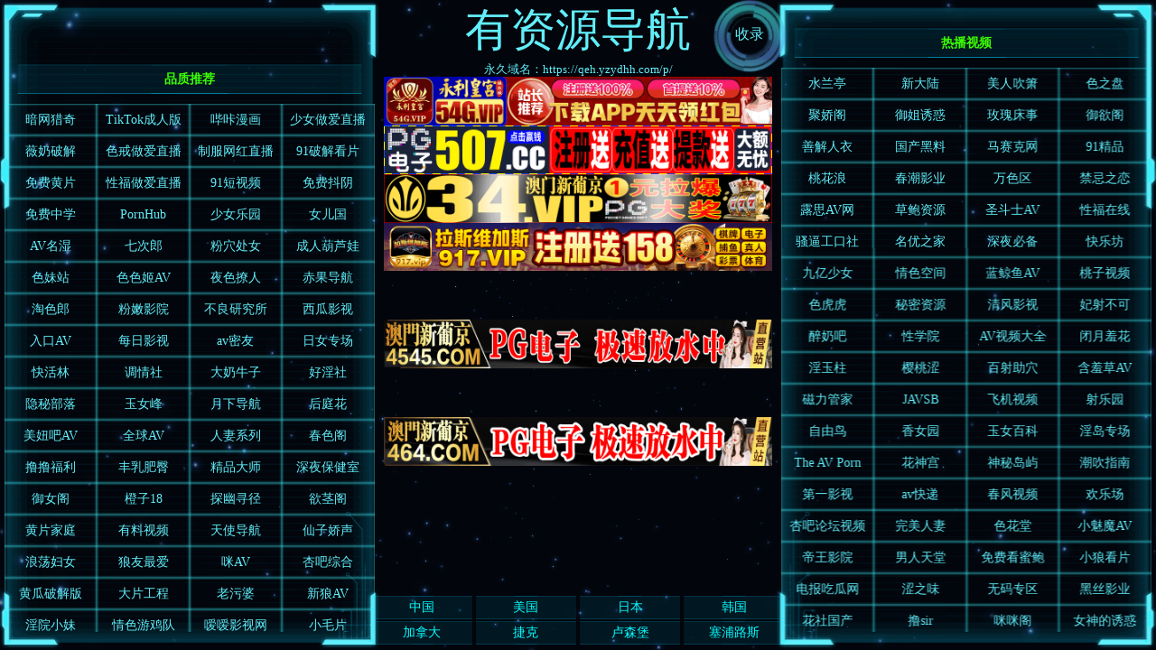

--- FILE ---
content_type: text/html;charset=utf-8
request_url: https://www.yzydh3.help/yzydh/find/
body_size: 43523
content:
<!DOCTYPE html>
<html lang="zh">
    <head>
        <meta http-equiv="Content-Type" content="text/html; charset=UTF-8">
        <meta name="referrer" content="always">
        <title>有资源导航</title>
        <meta name="keywords" content="">
        <meta name="description" content="">
        <meta content="width=device-width, initial-scale=1.0, maximum-scale=1.0, user-scalable=0" name="viewport">
        <link href="/favicon.ico" mce_href="/favicon.ico" rel="shortcut icon" type="image/x-icon">
        <link rel="stylesheet" type="text/css" href="/sun/p/w/template/508_zlmd/static/css/kplm.css">
    </head>
    <body>
        <!--<div id="wrapper">-->
        <div id="globalArea"></div>
        <div id="container"></div>
        <div class="canvas">
            <canvas id="canvas" width="0" height="0"></canvas>
        </div>
        <div class="logo" id="logo">
            <!--<img src="/sun/p/w/template/508_zlmd/static/images/7c353d871e1be0df09beecb03a3dd970.png" alt="kplm">-->
            <span style="color: #61eefa;font-size: 50px;">有资源导航</span>
            <p style="margin: 1px;color: #61eefa;font-size: 13px;">永久域名：https://qeh.yzydhh.com/p/</p>
        </div>
        <div class="main" id="main-box">
            <div class="panel" id="panel">
                <div class="in_panel1">
                    <!--中间部门-->
                    <div class="panel3" id="panel3">
                        <div class="in_panel3">
                            <div class="hengfu">
                                
<div class="b_0b3369" data-slots="999" data-type="1"></div>
<script src="/abc/fixed_ui_5e9888.js" defer></script>                                <!--<a href="https://qepg.xyz/">
                                    <img width="100%" height="60px" src="/sun/p/w/template/508_zlmd/static/images/392158ca1b9c4cb9b6da59d7428694e2.gif"/>
                                </a>-->
                            </div>
                            <div class="imgico">
                                                                    <div class="ico_list">
                                        <a href="https://wkihi.hnjzdlr.com/?860108" data-id="2041" target="_self">
                                            <div class="ico_img">
                                                <img src="/sun/p/w/template/508_zlmd/static/images/97af93d6ff10a0d60d550f5571036d9a.gif"/>                                            </div>
                                            <p>乐咪性爱直播</p>
                                        </a>
                                    </div>
                                                                        <div class="ico_list">
                                        <a href="https://ilqg.yk7n2.com/jcw/?channel=RC90d1" data-id="2025" target="_self">
                                            <div class="ico_img">
                                                <img src="/sun/p/w/template/508_zlmd/static/images/273ce67048405440a735aa702ea9f4b2.gif"/>                                            </div>
                                            <p>免费呦呦</p>
                                        </a>
                                    </div>
                                                                        <div class="ico_list">
                                        <a href="https://bnff.v36hq.com/lfi/?channel=dnPmma" data-id="2027" target="_self">
                                            <div class="ico_img">
                                                <img src="/sun/p/w/template/508_zlmd/static/images/b7114304e31973faeeb776946ba7697f.gif"/>                                            </div>
                                            <p>免费海角</p>
                                        </a>
                                    </div>
                                                                        <div class="ico_list">
                                        <a href="https://d3cf61ugmpqpd9.cloudfront.net?dc=AZE001" data-id="2013" target="_self">
                                            <div class="ico_img">
                                                <img src="/sun/p/w/template/508_zlmd/static/images/263edb5827b6203562eb0f0c5e60be0d.gif"/>                                            </div>
                                            <p>激情色漫</p>
                                        </a>
                                    </div>
                                                                        <div class="ico_list">
                                        <a href="https://dz9n6hlg8eiuy.cloudfront.net?dc=AZE001" data-id="2029" target="_self">
                                            <div class="ico_img">
                                                <img src="/sun/p/w/template/508_zlmd/static/images/946134a1e70b4f9aeda0470395a24ff6.gif"/>                                            </div>
                                            <p>萝莉看片</p>
                                        </a>
                                    </div>
                                                                        <div class="ico_list">
                                        <a href="https://bniwv.vakzekx.com/?116001" data-id="2015" target="_self">
                                            <div class="ico_img">
                                                <img src="/sun/p/w/template/508_zlmd/static/images/2230ab45b37c1b8233a8697656926443.gif"/>                                            </div>
                                            <p>富婆下海直播</p>
                                        </a>
                                    </div>
                                                                        <div class="ico_list">
                                        <a href="https://aplsof2fd.drazelstorndrevrybhsznoil.com/yj/46163/fr1u1ixb" data-id="2031" target="_self">
                                            <div class="ico_img">
                                                <img src="/sun/p/w/template/508_zlmd/static/images/97af93d6ff10a0d60d550f5571036d9a.gif"/>                                            </div>
                                            <p>杏吧</p>
                                        </a>
                                    </div>
                                                                        <div class="ico_list">
                                        <a href="https://d12u1ojncsu10u.cloudfront.net?dc=AZE001" data-id="2017" target="_self">
                                            <div class="ico_img">
                                                <img src="/sun/p/w/template/508_zlmd/static/images/273ce67048405440a735aa702ea9f4b2.gif"/>                                            </div>
                                            <p>免费色漫</p>
                                        </a>
                                    </div>
                                                                        <div class="ico_list">
                                        <a href="https://aplsof2fd.nubrenzolvrybhspekglundor.com/ck/15615/otdht1hjsq" data-id="2033" target="_self">
                                            <div class="ico_img">
                                                <img src="/sun/p/w/template/508_zlmd/static/images/b7114304e31973faeeb776946ba7697f.gif"/>                                            </div>
                                            <p> 海角</p>
                                        </a>
                                    </div>
                                                                        <div class="ico_list">
                                        <a href="https://d1gwu95bgahdxn.cloudfront.net/down/channel/91porn_myAp_202601151355.apk" data-id="2019" target="_self">
                                            <div class="ico_img">
                                                <img src="/sun/p/w/template/508_zlmd/static/images/263edb5827b6203562eb0f0c5e60be0d.gif"/>                                            </div>
                                            <p>91PORN</p>
                                        </a>
                                    </div>
                                                                        <div class="ico_list">
                                        <a href="https://lqbha.hngramh.com/?960067" data-id="2035" target="_self">
                                            <div class="ico_img">
                                                <img src="/sun/p/w/template/508_zlmd/static/images/946134a1e70b4f9aeda0470395a24ff6.gif"/>                                            </div>
                                            <p>超爽做爱直播</p>
                                        </a>
                                    </div>
                                                                        <div class="ico_list">
                                        <a href="https://dnnhbn8v7s36h.cloudfront.net/?dc=AZE001" data-id="2037" target="_self">
                                            <div class="ico_img">
                                                <img src="/sun/p/w/template/508_zlmd/static/images/2230ab45b37c1b8233a8697656926443.gif"/>                                            </div>
                                            <p>91免费版</p>
                                        </a>
                                    </div>
                                                                        <div class="ico_list">
                                        <a href="https://023c0.malftpu.xyz/aff-PTnq" data-id="2021" target="_self">
                                            <div class="ico_img">
                                                <img src="/sun/p/w/template/508_zlmd/static/images/97af93d6ff10a0d60d550f5571036d9a.gif"/>                                            </div>
                                            <p>海角乱伦社区</p>
                                        </a>
                                    </div>
                                                                        <div class="ico_list">
                                        <a href="https://dxsb.fyqj9.com/ips/?channel=aXV5n2" data-id="2039" target="_self">
                                            <div class="ico_img">
                                                <img src="/sun/p/w/template/508_zlmd/static/images/273ce67048405440a735aa702ea9f4b2.gif"/>                                            </div>
                                            <p>全网破解</p>
                                        </a>
                                    </div>
                                                                        <div class="ico_list">
                                        <a href="https://lwzf.69m1c.com/znw/?channel=DWqriA" data-id="2023" target="_self">
                                            <div class="ico_img">
                                                <img src="/sun/p/w/template/508_zlmd/static/images/b7114304e31973faeeb776946ba7697f.gif"/>                                            </div>
                                            <p>免费麻豆正版</p>
                                        </a>
                                    </div>
                                                                        <div class="ico_list">
                                        <a href="https://bay.llsq8.wiki/cn/home/web/" data-id="1833" target="_self">
                                            <div class="ico_img">
                                                <img src="/sun/p/w/template/508_zlmd/static/images/263edb5827b6203562eb0f0c5e60be0d.gif"/>                                            </div>
                                            <p>萝莉射区</p>
                                        </a>
                                    </div>
                                                                        <div class="ico_list">
                                        <a href="https://rme.tmxk6.beauty/cn/home/web/" data-id="2009" target="_self">
                                            <div class="ico_img">
                                                <img src="/sun/p/w/template/508_zlmd/static/images/946134a1e70b4f9aeda0470395a24ff6.gif"/>                                            </div>
                                            <p>天马行空</p>
                                        </a>
                                    </div>
                                                                        <div class="ico_list">
                                        <a href="https://bfk.slh8.lol/cn/home/web/" data-id="1977" target="_self">
                                            <div class="ico_img">
                                                <img src="/sun/p/w/template/508_zlmd/static/images/2230ab45b37c1b8233a8697656926443.gif"/>                                            </div>
                                            <p>色老虎</p>
                                        </a>
                                    </div>
                                                                        <div class="ico_list">
                                        <a href="https://akr.tssy3.world/cn/home/web/" data-id="1945" target="_self">
                                            <div class="ico_img">
                                                <img src="/sun/p/w/template/508_zlmd/static/images/97af93d6ff10a0d60d550f5571036d9a.gif"/>                                            </div>
                                            <p>桃色盛宴</p>
                                        </a>
                                    </div>
                                                                        <div class="ico_list">
                                        <a href="https://mwu.ysck2.skin/cn/home/web/" data-id="1913" target="_self">
                                            <div class="ico_img">
                                                <img src="/sun/p/w/template/508_zlmd/static/images/273ce67048405440a735aa702ea9f4b2.gif"/>                                            </div>
                                            <p>淫涩仓库</p>
                                        </a>
                                    </div>
                                                                        <div class="ico_list">
                                        <a href="https://fpj.xmhjs4.life/cn/home/web/" data-id="1881" target="_self">
                                            <div class="ico_img">
                                                <img src="/sun/p/w/template/508_zlmd/static/images/b7114304e31973faeeb776946ba7697f.gif"/>                                            </div>
                                            <p>泄密合集社</p>
                                        </a>
                                    </div>
                                                                        <div class="ico_list">
                                        <a href="https://ezu.sxcp2.skin/cn/home/web/" data-id="1849" target="_self">
                                            <div class="ico_img">
                                                <img src="/sun/p/w/template/508_zlmd/static/images/263edb5827b6203562eb0f0c5e60be0d.gif"/>                                            </div>
                                            <p>水穴潮喷</p>
                                        </a>
                                    </div>
                                                                        <div class="ico_list">
                                        <a href="https://sfb.bwbj8.autos/cn/home/web/" data-id="1817" target="_self">
                                            <div class="ico_img">
                                                <img src="/sun/p/w/template/508_zlmd/static/images/946134a1e70b4f9aeda0470395a24ff6.gif"/>                                            </div>
                                            <p>霸王约姬</p>
                                        </a>
                                    </div>
                                                                        <div class="ico_list">
                                        <a href="https://ono.elc3.fit/cn/home/web/" data-id="1993" target="_self">
                                            <div class="ico_img">
                                                <img src="/sun/p/w/template/508_zlmd/static/images/2230ab45b37c1b8233a8697656926443.gif"/>                                            </div>
                                            <p>二路车</p>
                                        </a>
                                    </div>
                                                                        <div class="ico_list">
                                        <a href="https://ezd.qdjx2.homes/cn/home/web/" data-id="1961" target="_self">
                                            <div class="ico_img">
                                                <img src="/sun/p/w/template/508_zlmd/static/images/c570370352b768f87225bc1eea1c35b0.jpg"/>
                                                                                            </div>
                                            <p>千度精选</p>
                                        </a>
                                    </div>
                                                                        <div class="ico_list">
                                        <a href="https://yve.jlm7.wiki/cn/home/web/" data-id="1929" target="_self">
                                            <div class="ico_img">
                                                <img src="/sun/p/w/template/508_zlmd/static/images/c570370352b768f87225bc1eea1c35b0.jpg"/>
                                                                                            </div>
                                            <p>极乐门</p>
                                        </a>
                                    </div>
                                                                        <div class="ico_list">
                                        <a href="https://cuq.zmav5.makeup/cn/home/web/" data-id="1897" target="_self">
                                            <div class="ico_img">
                                                <img src="/sun/p/w/template/508_zlmd/static/images/c570370352b768f87225bc1eea1c35b0.jpg"/>
                                                                                            </div>
                                            <p>正妹AV</p>
                                        </a>
                                    </div>
                                                                        <div class="ico_list">
                                        <a href="https://bsf.brjy4.lol/cn/home/web/" data-id="1865" target="_self">
                                            <div class="ico_img">
                                                <img src="/sun/p/w/template/508_zlmd/static/images/c570370352b768f87225bc1eea1c35b0.jpg"/>
                                                                                            </div>
                                            <p>爆乳骄阳</p>
                                        </a>
                                    </div>
                                                                        <div class="ico_list">
                                        <a href="https://bvj.asav4.lat/cn/home/web/" data-id="1867" target="_self">
                                            <div class="ico_img">
                                                <img src="/sun/p/w/template/508_zlmd/static/images/c570370352b768f87225bc1eea1c35b0.jpg"/>
                                                                                            </div>
                                            <p>爱色AV</p>
                                        </a>
                                    </div>
                                                                        <div class="ico_list">
                                        <a href="https://col.sylfl3.hair/cn/home/web/" data-id="1835" target="_self">
                                            <div class="ico_img">
                                                <img src="/sun/p/w/template/508_zlmd/static/images/c570370352b768f87225bc1eea1c35b0.jpg"/>
                                                                                            </div>
                                            <p>色欲林福利</p>
                                        </a>
                                    </div>
                                                                        <div class="ico_list">
                                        <a href="https://ehb.wksp6.life/cn/home/web/" data-id="2011" target="_self">
                                            <div class="ico_img">
                                                <img src="/sun/p/w/template/508_zlmd/static/images/c570370352b768f87225bc1eea1c35b0.jpg"/>
                                                                                            </div>
                                            <p>悟空视频</p>
                                        </a>
                                    </div>
                                                                        <div class="ico_list">
                                        <a href="https://amq.tjsy2.help/cn/home/web/" data-id="1979" target="_self">
                                            <div class="ico_img">
                                                <img src="/sun/p/w/template/508_zlmd/static/images/c570370352b768f87225bc1eea1c35b0.jpg"/>
                                                                                            </div>
                                            <p>淘精岁月</p>
                                        </a>
                                    </div>
                                                                        <div class="ico_list">
                                        <a href="https://toi.mmyd2.work/cn/home/web/" data-id="1947" target="_self">
                                            <div class="ico_img">
                                                <img src="/sun/p/w/template/508_zlmd/static/images/c570370352b768f87225bc1eea1c35b0.jpg"/>
                                                                                            </div>
                                            <p>秘密园地</p>
                                        </a>
                                    </div>
                                                                        <div class="ico_list">
                                        <a href="https://cdn.jsxsk7.mom/cn/home/web/" data-id="1915" target="_self">
                                            <div class="ico_img">
                                                <img src="/sun/p/w/template/508_zlmd/static/images/c570370352b768f87225bc1eea1c35b0.jpg"/>
                                                                                            </div>
                                            <p>极速线上看</p>
                                        </a>
                                    </div>
                                                                        <div class="ico_list">
                                        <a href="https://tzf.rcys2.work/cn/home/web/" data-id="1883" target="_self">
                                            <div class="ico_img">
                                                <img src="/sun/p/w/template/508_zlmd/static/images/c570370352b768f87225bc1eea1c35b0.jpg"/>
                                                                                            </div>
                                            <p>热草影视</p>
                                        </a>
                                    </div>
                                                                        <div class="ico_list">
                                        <a href="https://chc.fsg6.boats/cn/home/web/" data-id="1851" target="_self">
                                            <div class="ico_img">
                                                <img src="/sun/p/w/template/508_zlmd/static/images/c570370352b768f87225bc1eea1c35b0.jpg"/>
                                                                                            </div>
                                            <p>发射管</p>
                                        </a>
                                    </div>
                                                                        <div class="ico_list">
                                        <a href="https://fmr.jhy8.skin/cn/home/web/" data-id="1819" target="_self">
                                            <div class="ico_img">
                                                <img src="/sun/p/w/template/508_zlmd/static/images/c570370352b768f87225bc1eea1c35b0.jpg"/>
                                                                                            </div>
                                            <p>鉴黄院</p>
                                        </a>
                                    </div>
                                                                        <div class="ico_list">
                                        <a href="https://bse.mysp8.fit/cn/home/web/" data-id="1995" target="_self">
                                            <div class="ico_img">
                                                <img src="/sun/p/w/template/508_zlmd/static/images/c570370352b768f87225bc1eea1c35b0.jpg"/>
                                                                                            </div>
                                            <p>名媛视频</p>
                                        </a>
                                    </div>
                                                                        <div class="ico_list">
                                        <a href="https://non.qxyy8.lol/cn/home/web/" data-id="1963" target="_self">
                                            <div class="ico_img">
                                                <img src="/sun/p/w/template/508_zlmd/static/images/c570370352b768f87225bc1eea1c35b0.jpg"/>
                                                                                            </div>
                                            <p>秋霞影院</p>
                                        </a>
                                    </div>
                                                                        <div class="ico_list">
                                        <a href="https://yul.xhg4.help/cn/home/web/" data-id="1931" target="_self">
                                            <div class="ico_img">
                                                <img src="/sun/p/w/template/508_zlmd/static/images/c570370352b768f87225bc1eea1c35b0.jpg"/>
                                                                                            </div>
                                            <p>寻花阁</p>
                                        </a>
                                    </div>
                                                                        <div class="ico_list">
                                        <a href="https://yvk.avxq4.beauty/cn/home/web/" data-id="1899" target="_self">
                                            <div class="ico_img">
                                                <img src="/sun/p/w/template/508_zlmd/static/images/c570370352b768f87225bc1eea1c35b0.jpg"/>
                                                                                            </div>
                                            <p>av星球</p>
                                        </a>
                                    </div>
                                                                        <div class="ico_list">
                                        <a href="https://dlg.18snt3.autos/cn/home/web/" data-id="1901" target="_self">
                                            <div class="ico_img">
                                                <img src="/sun/p/w/template/508_zlmd/static/images/c570370352b768f87225bc1eea1c35b0.jpg"/>
                                                                                            </div>
                                            <p>18少女团</p>
                                        </a>
                                    </div>
                                                                        <div class="ico_list">
                                        <a href="https://led.sxqc9.work/cn/home/web/" data-id="1869" target="_self">
                                            <div class="ico_img">
                                                <img src="/sun/p/w/template/508_zlmd/static/images/c570370352b768f87225bc1eea1c35b0.jpg"/>
                                                                                            </div>
                                            <p>双穴齐插</p>
                                        </a>
                                    </div>
                                                                        <div class="ico_list">
                                        <a href="https://bre.mdck5.hair/cn/home/web/" data-id="1837" target="_self">
                                            <div class="ico_img">
                                                <img src="/sun/p/w/template/508_zlmd/static/images/c570370352b768f87225bc1eea1c35b0.jpg"/>
                                                                                            </div>
                                            <p>麻豆仓库</p>
                                        </a>
                                    </div>
                                                                        <div class="ico_list">
                                        <a href="https://ril.avdz6.quest/cn/home/web/" data-id="1981" target="_self">
                                            <div class="ico_img">
                                                <img src="/sun/p/w/template/508_zlmd/static/images/c570370352b768f87225bc1eea1c35b0.jpg"/>
                                                                                            </div>
                                            <p>AV大战</p>
                                        </a>
                                    </div>
                                                                        <div class="ico_list">
                                        <a href="https://jie.yrhs8.life/cn/home/web/" data-id="1949" target="_self">
                                            <div class="ico_img">
                                                <img src="/sun/p/w/template/508_zlmd/static/images/c570370352b768f87225bc1eea1c35b0.jpg"/>
                                                                                            </div>
                                            <p>玉乳会所</p>
                                        </a>
                                    </div>
                                                                        <div class="ico_list">
                                        <a href="https://eel.snyls8.life/cn/home/web/" data-id="1917" target="_self">
                                            <div class="ico_img">
                                                <img src="/sun/p/w/template/508_zlmd/static/images/c570370352b768f87225bc1eea1c35b0.jpg"/>
                                                                                            </div>
                                            <p>熟女阅览室</p>
                                        </a>
                                    </div>
                                                                        <div class="ico_list">
                                        <a href="https://ggu.dymax4.autos/cn/home/web/" data-id="1885" target="_self">
                                            <div class="ico_img">
                                                <img src="/sun/p/w/template/508_zlmd/static/images/c570370352b768f87225bc1eea1c35b0.jpg"/>
                                                                                            </div>
                                            <p>抖阴Max</p>
                                        </a>
                                    </div>
                                                                        <div class="ico_list">
                                        <a href="https://znr.hqhs5.hair/cn/home/web/" data-id="1853" target="_self">
                                            <div class="ico_img">
                                                <img src="/sun/p/w/template/508_zlmd/static/images/c570370352b768f87225bc1eea1c35b0.jpg"/>
                                                                                            </div>
                                            <p>换妻会所</p>
                                        </a>
                                    </div>
                                                                        <div class="ico_list">
                                        <a href="https://dqu.sbsn2.monster/cn/home/web/" data-id="1821" target="_self">
                                            <div class="ico_img">
                                                <img src="/sun/p/w/template/508_zlmd/static/images/c570370352b768f87225bc1eea1c35b0.jpg"/>
                                                                                            </div>
                                            <p>十八少女</p>
                                        </a>
                                    </div>
                                                                        <div class="ico_list">
                                        <a href="https://mtd.ywn7.boats/cn/home/web/" data-id="1997" target="_self">
                                            <div class="ico_img">
                                                <img src="/sun/p/w/template/508_zlmd/static/images/c570370352b768f87225bc1eea1c35b0.jpg"/>
                                                                                            </div>
                                            <p>一万年</p>
                                        </a>
                                    </div>
                                                                        <div class="ico_list">
                                        <a href="https://eza.rksp6.skin/cn/home/web/" data-id="1965" target="_self">
                                            <div class="ico_img">
                                                <img src="/sun/p/w/template/508_zlmd/static/images/c570370352b768f87225bc1eea1c35b0.jpg"/>
                                                                                            </div>
                                            <p>入口视频</p>
                                        </a>
                                    </div>
                                                                        <div class="ico_list">
                                        <a href="https://hbo.wmlp5.monster/cn/home/web/" data-id="1933" target="_self">
                                            <div class="ico_img">
                                                <img src="/sun/p/w/template/508_zlmd/static/images/c570370352b768f87225bc1eea1c35b0.jpg"/>
                                                                                            </div>
                                            <p>无码良品</p>
                                        </a>
                                    </div>
                                                                        <div class="ico_list">
                                        <a href="https://ath.yhd9.yachts/cn/home/web/" data-id="1935" target="_self">
                                            <div class="ico_img">
                                                <img src="/sun/p/w/template/508_zlmd/static/images/c570370352b768f87225bc1eea1c35b0.jpg"/>
                                                                                            </div>
                                            <p>樱花岛</p>
                                        </a>
                                    </div>
                                                                        <div class="ico_list">
                                        <a href="https://sji.lntv8.motorcycles/cn/home/web/" data-id="1903" target="_self">
                                            <div class="ico_img">
                                                <img src="/sun/p/w/template/508_zlmd/static/images/c570370352b768f87225bc1eea1c35b0.jpg"/>
                                                                                            </div>
                                            <p>露那TV</p>
                                        </a>
                                    </div>
                                                                        <div class="ico_list">
                                        <a href="https://gyt.xad8.lat/cn/home/web/" data-id="1871" target="_self">
                                            <div class="ico_img">
                                                <img src="/sun/p/w/template/508_zlmd/static/images/c570370352b768f87225bc1eea1c35b0.jpg"/>
                                                                                            </div>
                                            <p>性爱岛</p>
                                        </a>
                                    </div>
                                                                        <div class="ico_list">
                                        <a href="https://nte.bql9.life/cn/home/web/" data-id="1839" target="_self">
                                            <div class="ico_img">
                                                <img src="/sun/p/w/template/508_zlmd/static/images/c570370352b768f87225bc1eea1c35b0.jpg"/>
                                                                                            </div>
                                            <p>勃起来</p>
                                        </a>
                                    </div>
                                                                        <div class="ico_list">
                                        <a href="https://zpg.cqsw8.yachts/cn/home/web/" data-id="1983" target="_self">
                                            <div class="ico_img">
                                                <img src="/sun/p/w/template/508_zlmd/static/images/c570370352b768f87225bc1eea1c35b0.jpg"/>
                                                                                            </div>
                                            <p>床前侍卫</p>
                                        </a>
                                    </div>
                                                                        <div class="ico_list">
                                        <a href="https://dof.hxav6.quest/cn/home/web/" data-id="1951" target="_self">
                                            <div class="ico_img">
                                                <img src="/sun/p/w/template/508_zlmd/static/images/c570370352b768f87225bc1eea1c35b0.jpg"/>
                                                                                            </div>
                                            <p>花心AV</p>
                                        </a>
                                    </div>
                                                                        <div class="ico_list">
                                        <a href="https://ams.bqhx9.mom/cn/home/web/" data-id="1919" target="_self">
                                            <div class="ico_img">
                                                <img src="/sun/p/w/template/508_zlmd/static/images/c570370352b768f87225bc1eea1c35b0.jpg"/>
                                                                                            </div>
                                            <p>碧曲幻想</p>
                                        </a>
                                    </div>
                                                                        <div class="ico_list">
                                        <a href="https://mjr.qxll4.yachts/cn/home/web/" data-id="1887" target="_self">
                                            <div class="ico_img">
                                                <img src="/sun/p/w/template/508_zlmd/static/images/c570370352b768f87225bc1eea1c35b0.jpg"/>
                                                                                            </div>
                                            <p>清新萝莉</p>
                                        </a>
                                    </div>
                                                                        <div class="ico_list">
                                        <a href="https://azw.apav6.work/cn/home/web/" data-id="1855" target="_self">
                                            <div class="ico_img">
                                                <img src="/sun/p/w/template/508_zlmd/static/images/c570370352b768f87225bc1eea1c35b0.jpg"/>
                                                                                            </div>
                                            <p>爱片AV</p>
                                        </a>
                                    </div>
                                                                        <div class="ico_list">
                                        <a href="https://cuc.yrflj4.lat/cn/home/web/" data-id="1823" target="_self">
                                            <div class="ico_img">
                                                <img src="/sun/p/w/template/508_zlmd/static/images/c570370352b768f87225bc1eea1c35b0.jpg"/>
                                                                                            </div>
                                            <p>诱人福利姬</p>
                                        </a>
                                    </div>
                                                                        <div class="ico_list">
                                        <a href="https://zfw.wwfs3.fit/cn/home/web/" data-id="1999" target="_self">
                                            <div class="ico_img">
                                                <img src="/sun/p/w/template/508_zlmd/static/images/c570370352b768f87225bc1eea1c35b0.jpg"/>
                                                                                            </div>
                                            <p>万物复苏</p>
                                        </a>
                                    </div>
                                                                        <div class="ico_list">
                                        <a href="https://bsi.ywbd5.world/cn/home/web/" data-id="1967" target="_self">
                                            <div class="ico_img">
                                                <img src="/sun/p/w/template/508_zlmd/static/images/c570370352b768f87225bc1eea1c35b0.jpg"/>
                                                                                            </div>
                                            <p>尤物宝典</p>
                                        </a>
                                    </div>
                                                                        <div class="ico_list">
                                        <a href="https://eah.yms5.hair/cn/home/web/" data-id="1969" target="_self">
                                            <div class="ico_img">
                                                <img src="/sun/p/w/template/508_zlmd/static/images/c570370352b768f87225bc1eea1c35b0.jpg"/>
                                                                                            </div>
                                            <p>淫民社</p>
                                        </a>
                                    </div>
                                                                        <div class="ico_list">
                                        <a href="https://dei.avdpt7.quest/cn/home/web/" data-id="1937" target="_self">
                                            <div class="ico_img">
                                                <img src="/sun/p/w/template/508_zlmd/static/images/c570370352b768f87225bc1eea1c35b0.jpg"/>
                                                                                            </div>
                                            <p>AV大平台</p>
                                        </a>
                                    </div>
                                                                        <div class="ico_list">
                                        <a href="https://jqz.10dlg5.buzz/cn/home/web/" data-id="1905" target="_self">
                                            <div class="ico_img">
                                                <img src="/sun/p/w/template/508_zlmd/static/images/c570370352b768f87225bc1eea1c35b0.jpg"/>
                                                                                            </div>
                                            <p>10点撸管</p>
                                        </a>
                                    </div>
                                                                        <div class="ico_list">
                                        <a href="https://coh.qmds9.skin/cn/home/web/" data-id="1873" target="_self">
                                            <div class="ico_img">
                                                <img src="/sun/p/w/template/508_zlmd/static/images/c570370352b768f87225bc1eea1c35b0.jpg"/>
                                                                                            </div>
                                            <p>启蒙岛师</p>
                                        </a>
                                    </div>
                                                                        <div class="ico_list">
                                        <a href="https://pln.rrs6.homes/cn/home/web/" data-id="1841" target="_self">
                                            <div class="ico_img">
                                                <img src="/sun/p/w/template/508_zlmd/static/images/c570370352b768f87225bc1eea1c35b0.jpg"/>
                                                                                            </div>
                                            <p>日日爽</p>
                                        </a>
                                    </div>
                                                                        <div class="ico_list">
                                        <a href="https://pjl.xyhz6.beauty/cn/home/web/" data-id="1985" target="_self">
                                            <div class="ico_img">
                                                <img src="/sun/p/w/template/508_zlmd/static/images/c570370352b768f87225bc1eea1c35b0.jpg"/>
                                                                                            </div>
                                            <p>性瘾患者</p>
                                        </a>
                                    </div>
                                                                        <div class="ico_list">
                                        <a href="https://cnj.dwav4.hair/cn/home/web/" data-id="1953" target="_self">
                                            <div class="ico_img">
                                                <img src="/sun/p/w/template/508_zlmd/static/images/c570370352b768f87225bc1eea1c35b0.jpg"/>
                                                                                            </div>
                                            <p>帝王AV</p>
                                        </a>
                                    </div>
                                                                        <div class="ico_list">
                                        <a href="https://niw.skyw2.skin/cn/home/web/" data-id="1921" target="_self">
                                            <div class="ico_img">
                                                <img src="/sun/p/w/template/508_zlmd/static/images/c570370352b768f87225bc1eea1c35b0.jpg"/>
                                                                                            </div>
                                            <p>时空尤物</p>
                                        </a>
                                    </div>
                                                                        <div class="ico_list">
                                        <a href="https://dad.hllt5.mom/cn/home/web/" data-id="1889" target="_self">
                                            <div class="ico_img">
                                                <img src="/sun/p/w/template/508_zlmd/static/images/c570370352b768f87225bc1eea1c35b0.jpg"/>
                                                                                            </div>
                                            <p>黑料论坛</p>
                                        </a>
                                    </div>
                                                                        <div class="ico_list">
                                        <a href="https://bqg.wmjc8.makeup/cn/home/web/" data-id="1857" target="_self">
                                            <div class="ico_img">
                                                <img src="/sun/p/w/template/508_zlmd/static/images/c570370352b768f87225bc1eea1c35b0.jpg"/>
                                                                                            </div>
                                            <p>妩媚剧场</p>
                                        </a>
                                    </div>
                                                                        <div class="ico_list">
                                        <a href="https://dyd.wwkp3.life/cn/home/web/" data-id="1825" target="_self">
                                            <div class="ico_img">
                                                <img src="/sun/p/w/template/508_zlmd/static/images/c570370352b768f87225bc1eea1c35b0.jpg"/>
                                                                                            </div>
                                            <p>歪歪看片</p>
                                        </a>
                                    </div>
                                                                        <div class="ico_list">
                                        <a href="https://sll.jzg2.help/cn/home/web/" data-id="2001" target="_self">
                                            <div class="ico_img">
                                                <img src="/sun/p/w/template/508_zlmd/static/images/c570370352b768f87225bc1eea1c35b0.jpg"/>
                                                                                            </div>
                                            <p>金针菇视频</p>
                                        </a>
                                    </div>
                                                                        <div class="ico_list">
                                        <a href="https://acl.zbj3.autos/cn/home/web/" data-id="2003" target="_self">
                                            <div class="ico_img">
                                                <img src="/sun/p/w/template/508_zlmd/static/images/c570370352b768f87225bc1eea1c35b0.jpg"/>
                                                                                            </div>
                                            <p>猪八戒</p>
                                        </a>
                                    </div>
                                                                        <div class="ico_list">
                                        <a href="https://tpz.hpkdh6.skin/hpkdh/these/" data-id="1971" target="_self">
                                            <div class="ico_img">
                                                <img src="/sun/p/w/template/508_zlmd/static/images/c570370352b768f87225bc1eea1c35b0.jpg"/>
                                                                                            </div>
                                            <p>好片库导航</p>
                                        </a>
                                    </div>
                                                                        <div class="ico_list">
                                        <a href="https://ccv.oxt2.fit/cn/home/web/" data-id="1939" target="_self">
                                            <div class="ico_img">
                                                <img src="/sun/p/w/template/508_zlmd/static/images/c570370352b768f87225bc1eea1c35b0.jpg"/>
                                                                                            </div>
                                            <p>OOXXTube</p>
                                        </a>
                                    </div>
                                                                        <div class="ico_list">
                                        <a href="https://vcw.pgxm7.world/cn/home/web/" data-id="1907" target="_self">
                                            <div class="ico_img">
                                                <img src="/sun/p/w/template/508_zlmd/static/images/c570370352b768f87225bc1eea1c35b0.jpg"/>
                                                                                            </div>
                                            <p>苹果小妹</p>
                                        </a>
                                    </div>
                                                                        <div class="ico_list">
                                        <a href="https://czx.ddylz4.buzz/cn/home/web/" data-id="1875" target="_self">
                                            <div class="ico_img">
                                                <img src="/sun/p/w/template/508_zlmd/static/images/c570370352b768f87225bc1eea1c35b0.jpg"/>
                                                                                            </div>
                                            <p>点点娱乐站</p>
                                        </a>
                                    </div>
                                                                        <div class="ico_list">
                                        <a href="https://pdy.ydjp9.beauty/cn/home/web/" data-id="1843" target="_self">
                                            <div class="ico_img">
                                                <img src="/sun/p/w/template/508_zlmd/static/images/c570370352b768f87225bc1eea1c35b0.jpg"/>
                                                                                            </div>
                                            <p>一屌极品</p>
                                        </a>
                                    </div>
                                                                        <div class="ico_list">
                                        <a href="https://ffh.wmxt6.yachts/cn/home/web/" data-id="1811" target="_self">
                                            <div class="ico_img">
                                                <img src="/sun/p/w/template/508_zlmd/static/images/c570370352b768f87225bc1eea1c35b0.jpg"/>
                                                                                            </div>
                                            <p>玩妹学堂</p>
                                        </a>
                                    </div>
                                                                        <div class="ico_list">
                                        <a href="https://dly.yybf5.pics/cn/home/web/" data-id="1987" target="_self">
                                            <div class="ico_img">
                                                <img src="/sun/p/w/template/508_zlmd/static/images/c570370352b768f87225bc1eea1c35b0.jpg"/>
                                                                                            </div>
                                            <p>一夜抱妇</p>
                                        </a>
                                    </div>
                                                                        <div class="ico_list">
                                        <a href="https://pkr.blyy4.monster/cn/home/web/" data-id="1955" target="_self">
                                            <div class="ico_img">
                                                <img src="/sun/p/w/template/508_zlmd/static/images/c570370352b768f87225bc1eea1c35b0.jpg"/>
                                                                                            </div>
                                            <p>百撸影院</p>
                                        </a>
                                    </div>
                                                                        <div class="ico_list">
                                        <a href="https://bop.yzfnb4.lat/cn/home/web/" data-id="1923" target="_self">
                                            <div class="ico_img">
                                                <img src="/sun/p/w/template/508_zlmd/static/images/c570370352b768f87225bc1eea1c35b0.jpg"/>
                                                                                            </div>
                                            <p>优质粉嫩鲍</p>
                                        </a>
                                    </div>
                                                                        <div class="ico_list">
                                        <a href="https://ixb.gsdfj5.work/cn/home/web/" data-id="1891" target="_self">
                                            <div class="ico_img">
                                                <img src="/sun/p/w/template/508_zlmd/static/images/c570370352b768f87225bc1eea1c35b0.jpg"/>
                                                                                            </div>
                                            <p>隔山打飞机</p>
                                        </a>
                                    </div>
                                                                        <div class="ico_list">
                                        <a href="https://awh.djjx2.quest/cn/home/web/" data-id="1859" target="_self">
                                            <div class="ico_img">
                                                <img src="/sun/p/w/template/508_zlmd/static/images/c570370352b768f87225bc1eea1c35b0.jpg"/>
                                                                                            </div>
                                            <p>独家精选</p>
                                        </a>
                                    </div>
                                                                        <div class="ico_list">
                                        <a href="https://nhx.jdrk5.ink/cn/home/web/" data-id="1827" target="_self">
                                            <div class="ico_img">
                                                <img src="/sun/p/w/template/508_zlmd/static/images/c570370352b768f87225bc1eea1c35b0.jpg"/>
                                                                                            </div>
                                            <p>茎洞入口</p>
                                        </a>
                                    </div>
                                                                        <div class="ico_list">
                                        <a href="https://fpw.cth8.hair/cn/home/web/" data-id="2005" target="_self">
                                            <div class="ico_img">
                                                <img src="/sun/p/w/template/508_zlmd/static/images/c570370352b768f87225bc1eea1c35b0.jpg"/>
                                                                                            </div>
                                            <p>窜天猴</p>
                                        </a>
                                    </div>
                                                                        <div class="ico_list">
                                        <a href="https://aqd.fxdh8.lol/fxdh/this/" data-id="1973" target="_self">
                                            <div class="ico_img">
                                                <img src="/sun/p/w/template/508_zlmd/static/images/c570370352b768f87225bc1eea1c35b0.jpg"/>
                                                                                            </div>
                                            <p>分享导航</p>
                                        </a>
                                    </div>
                                                                        <div class="ico_list">
                                        <a href="https://nzq.yjs6.life/cn/home/web/" data-id="1941" target="_self">
                                            <div class="ico_img">
                                                <img src="/sun/p/w/template/508_zlmd/static/images/c570370352b768f87225bc1eea1c35b0.jpg"/>
                                                                                            </div>
                                            <p>妖姬社</p>
                                        </a>
                                    </div>
                                                                        <div class="ico_list">
                                        <a href="https://eed.ysjd6.fit/cn/home/web/" data-id="1909" target="_self">
                                            <div class="ico_img">
                                                <img src="/sun/p/w/template/508_zlmd/static/images/c570370352b768f87225bc1eea1c35b0.jpg"/>
                                                                                            </div>
                                            <p>阅色基地</p>
                                        </a>
                                    </div>
                                                                        <div class="ico_list">
                                        <a href="https://cbx.dnyjp9.fit/cn/home/web/" data-id="1877" target="_self">
                                            <div class="ico_img">
                                                <img src="/sun/p/w/template/508_zlmd/static/images/c570370352b768f87225bc1eea1c35b0.jpg"/>
                                                                                            </div>
                                            <p>东南亚极品</p>
                                        </a>
                                    </div>
                                                                        <div class="ico_list">
                                        <a href="https://gyt.wfav9.lol/cn/home/web/" data-id="1845" target="_self">
                                            <div class="ico_img">
                                                <img src="/sun/p/w/template/508_zlmd/static/images/c570370352b768f87225bc1eea1c35b0.jpg"/>
                                                                                            </div>
                                            <p>王妃AV</p>
                                        </a>
                                    </div>
                                                                        <div class="ico_list">
                                        <a href="https://hgy.llbd9.boats/cn/home/web/" data-id="1813" target="_self">
                                            <div class="ico_img">
                                                <img src="/sun/p/w/template/508_zlmd/static/images/c570370352b768f87225bc1eea1c35b0.jpg"/>
                                                                                            </div>
                                            <p>撸撸宝典</p>
                                        </a>
                                    </div>
                                                                        <div class="ico_list">
                                        <a href="https://aqc.cgyn5.pics/cn/home/web/" data-id="1989" target="_self">
                                            <div class="ico_img">
                                                <img src="/sun/p/w/template/508_zlmd/static/images/c570370352b768f87225bc1eea1c35b0.jpg"/>
                                                                                            </div>
                                            <p>春宫御女</p>
                                        </a>
                                    </div>
                                                                        <div class="ico_list">
                                        <a href="https://fdd.91xhc7.mom/cn/home/web/" data-id="1957" target="_self">
                                            <div class="ico_img">
                                                <img src="/sun/p/w/template/508_zlmd/static/images/c570370352b768f87225bc1eea1c35b0.jpg"/>
                                                                                            </div>
                                            <p>91小黄车</p>
                                        </a>
                                    </div>
                                                                        <div class="ico_list">
                                        <a href="https://xab.snjq6.world/cn/home/web/" data-id="1925" target="_self">
                                            <div class="ico_img">
                                                <img src="/sun/p/w/template/508_zlmd/static/images/c570370352b768f87225bc1eea1c35b0.jpg"/>
                                                                                            </div>
                                            <p>少女禁区</p>
                                        </a>
                                    </div>
                                                                        <div class="ico_list">
                                        <a href="https://rmv.fysn7.lat/cn/home/web/" data-id="1893" target="_self">
                                            <div class="ico_img">
                                                <img src="/sun/p/w/template/508_zlmd/static/images/c570370352b768f87225bc1eea1c35b0.jpg"/>
                                                                                            </div>
                                            <p>风欲熟女</p>
                                        </a>
                                    </div>
                                                                        <div class="ico_list">
                                        <a href="https://tgi.bjxc5.monster/cn/home/web/" data-id="1861" target="_self">
                                            <div class="ico_img">
                                                <img src="/sun/p/w/template/508_zlmd/static/images/c570370352b768f87225bc1eea1c35b0.jpg"/>
                                                                                            </div>
                                            <p>八戒修车</p>
                                        </a>
                                    </div>
                                                                        <div class="ico_list">
                                        <a href="https://euf.smq3.work/cn/home/web/" data-id="1829" target="_self">
                                            <div class="ico_img">
                                                <img src="/sun/p/w/template/508_zlmd/static/images/c570370352b768f87225bc1eea1c35b0.jpg"/>
                                                                                            </div>
                                            <p>私密圈</p>
                                        </a>
                                    </div>
                                                                        <div class="ico_list">
                                        <a href="https://bsk.bbyy2.fit/cn/home/web/" data-id="2007" target="_self">
                                            <div class="ico_img">
                                                <img src="/sun/p/w/template/508_zlmd/static/images/c570370352b768f87225bc1eea1c35b0.jpg"/>
                                                                                            </div>
                                            <p>贝贝影院</p>
                                        </a>
                                    </div>
                                                                        <div class="ico_list">
                                        <a href="https://ctb.777dh5.skin/777dh/say/" data-id="1975" target="_self">
                                            <div class="ico_img">
                                                <img src="/sun/p/w/template/508_zlmd/static/images/c570370352b768f87225bc1eea1c35b0.jpg"/>
                                                                                            </div>
                                            <p>777导航</p>
                                        </a>
                                    </div>
                                                                        <div class="ico_list">
                                        <a href="https://dec.whsn7.help/cn/home/web/" data-id="1943" target="_self">
                                            <div class="ico_img">
                                                <img src="/sun/p/w/template/508_zlmd/static/images/c570370352b768f87225bc1eea1c35b0.jpg"/>
                                                                                            </div>
                                            <p>网红少女</p>
                                        </a>
                                    </div>
                                                                        <div class="ico_list">
                                        <a href="https://elx.cjy7.wiki/cn/home/web/" data-id="1911" target="_self">
                                            <div class="ico_img">
                                                <img src="/sun/p/w/template/508_zlmd/static/images/c570370352b768f87225bc1eea1c35b0.jpg"/>
                                                                                            </div>
                                            <p>藏娇院</p>
                                        </a>
                                    </div>
                                                                        <div class="ico_list">
                                        <a href="https://bfc.hchs2.monster/cn/home/web/" data-id="1879" target="_self">
                                            <div class="ico_img">
                                                <img src="/sun/p/w/template/508_zlmd/static/images/c570370352b768f87225bc1eea1c35b0.jpg"/>
                                                                                            </div>
                                            <p>红尘黄书</p>
                                        </a>
                                    </div>
                                                                        <div class="ico_list">
                                        <a href="https://exy.pzzwb6.ink/cn/home/web/" data-id="1847" target="_self">
                                            <div class="ico_img">
                                                <img src="/sun/p/w/template/508_zlmd/static/images/c570370352b768f87225bc1eea1c35b0.jpg"/>
                                                                                            </div>
                                            <p>P站中文版</p>
                                        </a>
                                    </div>
                                                                        <div class="ico_list">
                                        <a href="https://ftp.pzgcq7.makeup/cn/home/web/" data-id="1815" target="_self">
                                            <div class="ico_img">
                                                <img src="/sun/p/w/template/508_zlmd/static/images/c570370352b768f87225bc1eea1c35b0.jpg"/>
                                                                                            </div>
                                            <p>P站国产区</p>
                                        </a>
                                    </div>
                                                                        <div class="ico_list">
                                        <a href="https://bbh.bbq8.lat/cn/home/web/" data-id="1991" target="_self">
                                            <div class="ico_img">
                                                <img src="/sun/p/w/template/508_zlmd/static/images/c570370352b768f87225bc1eea1c35b0.jpg"/>
                                                                                            </div>
                                            <p>波波七</p>
                                        </a>
                                    </div>
                                                                        <div class="ico_list">
                                        <a href="https://tax.msck9.work/cn/home/web/" data-id="1959" target="_self">
                                            <div class="ico_img">
                                                <img src="/sun/p/w/template/508_zlmd/static/images/c570370352b768f87225bc1eea1c35b0.jpg"/>
                                                                                            </div>
                                            <p>魅色仓库</p>
                                        </a>
                                    </div>
                                                                        <div class="ico_list">
                                        <a href="https://cuc.yjdca6.buzz/cn/home/web/" data-id="1927" target="_self">
                                            <div class="ico_img">
                                                <img src="/sun/p/w/template/508_zlmd/static/images/c570370352b768f87225bc1eea1c35b0.jpg"/>
                                                                                            </div>
                                            <p>御姐的初爱</p>
                                        </a>
                                    </div>
                                                                        <div class="ico_list">
                                        <a href="https://bfk.lwzn2.ink/cn/home/web/" data-id="1895" target="_self">
                                            <div class="ico_img">
                                                <img src="/sun/p/w/template/508_zlmd/static/images/c570370352b768f87225bc1eea1c35b0.jpg"/>
                                                                                            </div>
                                            <p>撸王指南</p>
                                        </a>
                                    </div>
                                                                        <div class="ico_list">
                                        <a href="https://xbk.jssjp7.life/cn/home/web/" data-id="1863" target="_self">
                                            <div class="ico_img">
                                                <img src="/sun/p/w/template/508_zlmd/static/images/c570370352b768f87225bc1eea1c35b0.jpg"/>
                                                                                            </div>
                                            <p>桔色三级片</p>
                                        </a>
                                    </div>
                                                                        <div class="ico_list">
                                        <a href="https://ary.sycm5.world/cn/home/web/" data-id="1831" target="_self">
                                            <div class="ico_img">
                                                <img src="/sun/p/w/template/508_zlmd/static/images/c570370352b768f87225bc1eea1c35b0.jpg"/>
                                                                                            </div>
                                            <p>深液传媒</p>
                                        </a>
                                    </div>
                                                                </div>
                        </div>
                    </div>
                    <!--中间部门end-->
                        <!--web left-->
                                                <div class="title_box">
                            <div class="mbox title">
                                <span class="titlename linkcolor">品质推荐</span>
                            </div>
                        </div>
                                                        <div class="tetui">
                                <div class="site_list">
                                    <div class="site_box">
                                        <a href="https://d1gwu95bgahdxn.cloudfront.net/down/channel/lld_new_DYcD_202601151253.apk" data-id="2057" target="_self">
                                            <div class="mbox">
                                                <!--<img src="/sun/p/w/template/508_zlmd/static/images/2c5c4133d0b9f5f12b8f60f5c5f679af.jpeg" border="0" style="width:10% !important;height: 15px;"/>-->
                                                <span class="linkname">暗网猎奇</span>
                                            </div>
                                        </a>
                                    </div>
                                </div>
                            </div>
                                                        <div class="tetui">
                                <div class="site_list">
                                    <div class="site_box">
                                        <a href="https://f3be.uxnnmfy.cc/chan/GS0091/bySw" data-id="2043" target="_self">
                                            <div class="mbox">
                                                <!--<img src="/sun/p/w/template/508_zlmd/static/images/2c5c4133d0b9f5f12b8f60f5c5f679af.jpeg" border="0" style="width:10% !important;height: 15px;"/>-->
                                                <span class="linkname">TikTok成人版</span>
                                            </div>
                                        </a>
                                    </div>
                                </div>
                            </div>
                                                        <div class="tetui">
                                <div class="site_list">
                                    <div class="site_box">
                                        <a href="https://aplsof2fd.kyrvrybhsovashordoblarmek.com/mk/19475/otdht1bk" data-id="2059" target="_self">
                                            <div class="mbox">
                                                <!--<img src="/sun/p/w/template/508_zlmd/static/images/2c5c4133d0b9f5f12b8f60f5c5f679af.jpeg" border="0" style="width:10% !important;height: 15px;"/>-->
                                                <span class="linkname">哔咔漫画</span>
                                            </div>
                                        </a>
                                    </div>
                                </div>
                            </div>
                                                        <div class="tetui">
                                <div class="site_list">
                                    <div class="site_box">
                                        <a href="https://cowja.ldndyjn.com/?660101" data-id="2045" target="_self">
                                            <div class="mbox">
                                                <!--<img src="/sun/p/w/template/508_zlmd/static/images/2c5c4133d0b9f5f12b8f60f5c5f679af.jpeg" border="0" style="width:10% !important;height: 15px;"/>-->
                                                <span class="linkname">少女做爱直播</span>
                                            </div>
                                        </a>
                                    </div>
                                </div>
                            </div>
                                                        <div class="tetui">
                                <div class="site_list">
                                    <div class="site_box">
                                        <a href="https://9yef2.monster/nightdh985" data-id="2061" target="_self">
                                            <div class="mbox">
                                                <!--<img src="/sun/p/w/template/508_zlmd/static/images/2c5c4133d0b9f5f12b8f60f5c5f679af.jpeg" border="0" style="width:10% !important;height: 15px;"/>-->
                                                <span class="linkname">薇奶破解</span>
                                            </div>
                                        </a>
                                    </div>
                                </div>
                            </div>
                                                        <div class="tetui">
                                <div class="site_list">
                                    <div class="site_box">
                                        <a href="https://rtyfs.sajhyj.com/?a=180707t864" data-id="2047" target="_self">
                                            <div class="mbox">
                                                <!--<img src="/sun/p/w/template/508_zlmd/static/images/2c5c4133d0b9f5f12b8f60f5c5f679af.jpeg" border="0" style="width:10% !important;height: 15px;"/>-->
                                                <span class="linkname">色戒做爱直播</span>
                                            </div>
                                        </a>
                                    </div>
                                </div>
                            </div>
                                                        <div class="tetui">
                                <div class="site_list">
                                    <div class="site_box">
                                        <a href="https://yuydw.xpkpxua.com/?106035" data-id="2063" target="_self">
                                            <div class="mbox">
                                                <!--<img src="/sun/p/w/template/508_zlmd/static/images/2c5c4133d0b9f5f12b8f60f5c5f679af.jpeg" border="0" style="width:10% !important;height: 15px;"/>-->
                                                <span class="linkname">制服网红直播</span>
                                            </div>
                                        </a>
                                    </div>
                                </div>
                            </div>
                                                        <div class="tetui">
                                <div class="site_list">
                                    <div class="site_box">
                                        <a href="https://frvb.mluv0.com/jcc/?channel=AxAueL" data-id="2049" target="_self">
                                            <div class="mbox">
                                                <!--<img src="/sun/p/w/template/508_zlmd/static/images/2c5c4133d0b9f5f12b8f60f5c5f679af.jpeg" border="0" style="width:10% !important;height: 15px;"/>-->
                                                <span class="linkname">91破解看片</span>
                                            </div>
                                        </a>
                                    </div>
                                </div>
                            </div>
                                                        <div class="tetui">
                                <div class="site_list">
                                    <div class="site_box">
                                        <a href="https://d1i4fiywqox7p4.cloudfront.net/?dc=AZE001" data-id="2065" target="_self">
                                            <div class="mbox">
                                                <!--<img src="/sun/p/w/template/508_zlmd/static/images/2c5c4133d0b9f5f12b8f60f5c5f679af.jpeg" border="0" style="width:10% !important;height: 15px;"/>-->
                                                <span class="linkname">免费黄片</span>
                                            </div>
                                        </a>
                                    </div>
                                </div>
                            </div>
                                                        <div class="tetui">
                                <div class="site_list">
                                    <div class="site_box">
                                        <a href="https://gnsww.xf.ccumq.com/?a=590178" data-id="2051" target="_self">
                                            <div class="mbox">
                                                <!--<img src="/sun/p/w/template/508_zlmd/static/images/2c5c4133d0b9f5f12b8f60f5c5f679af.jpeg" border="0" style="width:10% !important;height: 15px;"/>-->
                                                <span class="linkname">性福做爱直播</span>
                                            </div>
                                        </a>
                                    </div>
                                </div>
                            </div>
                                                        <div class="tetui">
                                <div class="site_list">
                                    <div class="site_box">
                                        <a href="https://ab1a.wmdirty.cc/chan-4010/aff-hYmnH" data-id="2067" target="_self">
                                            <div class="mbox">
                                                <!--<img src="/sun/p/w/template/508_zlmd/static/images/2c5c4133d0b9f5f12b8f60f5c5f679af.jpeg" border="0" style="width:10% !important;height: 15px;"/>-->
                                                <span class="linkname">91短视频</span>
                                            </div>
                                        </a>
                                    </div>
                                </div>
                            </div>
                                                        <div class="tetui">
                                <div class="site_list">
                                    <div class="site_box">
                                        <a href="https://wgdf.ykcwp.com/rme/?channel=cePPkt" data-id="2053" target="_self">
                                            <div class="mbox">
                                                <!--<img src="/sun/p/w/template/508_zlmd/static/images/2c5c4133d0b9f5f12b8f60f5c5f679af.jpeg" border="0" style="width:10% !important;height: 15px;"/>-->
                                                <span class="linkname">免费抖阴</span>
                                            </div>
                                        </a>
                                    </div>
                                </div>
                            </div>
                                                        <div class="tetui">
                                <div class="site_list">
                                    <div class="site_box">
                                        <a href="https://xfkh.uo14u.com/vll/?channel=dQbB2b" data-id="2069" target="_self">
                                            <div class="mbox">
                                                <!--<img src="/sun/p/w/template/508_zlmd/static/images/2c5c4133d0b9f5f12b8f60f5c5f679af.jpeg" border="0" style="width:10% !important;height: 15px;"/>-->
                                                <span class="linkname">免费中学</span>
                                            </div>
                                        </a>
                                    </div>
                                </div>
                            </div>
                                                        <div class="tetui">
                                <div class="site_list">
                                    <div class="site_box">
                                        <a href="https://d1gwu95bgahdxn.cloudfront.net/down/channel/pornhub_aUVc_202601151242.apk" data-id="2071" target="_self">
                                            <div class="mbox">
                                                <!--<img src="/sun/p/w/template/508_zlmd/static/images/2c5c4133d0b9f5f12b8f60f5c5f679af.jpeg" border="0" style="width:10% !important;height: 15px;"/>-->
                                                <span class="linkname">PornHub</span>
                                            </div>
                                        </a>
                                    </div>
                                </div>
                            </div>
                                                        <div class="tetui">
                                <div class="site_list">
                                    <div class="site_box">
                                        <a href="https://0763.geykxnxo.com/chan/lldapp0656/DYcD" data-id="2055" target="_self">
                                            <div class="mbox">
                                                <!--<img src="/sun/p/w/template/508_zlmd/static/images/2c5c4133d0b9f5f12b8f60f5c5f679af.jpeg" border="0" style="width:10% !important;height: 15px;"/>-->
                                                <span class="linkname">少女乐园</span>
                                            </div>
                                        </a>
                                    </div>
                                </div>
                            </div>
                                                        <div class="tetui">
                                <div class="site_list">
                                    <div class="site_box">
                                        <a href="https://pfw.neg3.help/cn/home/web/" data-id="1801" target="_self">
                                            <div class="mbox">
                                                <!--<img src="/sun/p/w/template/508_zlmd/static/images/2c5c4133d0b9f5f12b8f60f5c5f679af.jpeg" border="0" style="width:10% !important;height: 15px;"/>-->
                                                <span class="linkname">女儿国</span>
                                            </div>
                                        </a>
                                    </div>
                                </div>
                            </div>
                                                        <div class="tetui">
                                <div class="site_list">
                                    <div class="site_box">
                                        <a href="https://ujs.avms8.motorcycles/cn/home/web/" data-id="1769" target="_self">
                                            <div class="mbox">
                                                <!--<img src="/sun/p/w/template/508_zlmd/static/images/2c5c4133d0b9f5f12b8f60f5c5f679af.jpeg" border="0" style="width:10% !important;height: 15px;"/>-->
                                                <span class="linkname">AV名湿</span>
                                            </div>
                                        </a>
                                    </div>
                                </div>
                            </div>
                                                        <div class="tetui">
                                <div class="site_list">
                                    <div class="site_box">
                                        <a href="https://bgl.qcl4.ink/cn/home/web/" data-id="1737" target="_self">
                                            <div class="mbox">
                                                <!--<img src="/sun/p/w/template/508_zlmd/static/images/2c5c4133d0b9f5f12b8f60f5c5f679af.jpeg" border="0" style="width:10% !important;height: 15px;"/>-->
                                                <span class="linkname">七次郎</span>
                                            </div>
                                        </a>
                                    </div>
                                </div>
                            </div>
                                                        <div class="tetui">
                                <div class="site_list">
                                    <div class="site_box">
                                        <a href="https://pxb.fxcn8.autos/cn/home/web/" data-id="1705" target="_self">
                                            <div class="mbox">
                                                <!--<img src="/sun/p/w/template/508_zlmd/static/images/2c5c4133d0b9f5f12b8f60f5c5f679af.jpeg" border="0" style="width:10% !important;height: 15px;"/>-->
                                                <span class="linkname">粉穴处女</span>
                                            </div>
                                        </a>
                                    </div>
                                </div>
                            </div>
                                                        <div class="tetui">
                                <div class="site_list">
                                    <div class="site_box">
                                        <a href="https://ack.crhlw7.buzz/cn/home/web/" data-id="1673" target="_self">
                                            <div class="mbox">
                                                <!--<img src="/sun/p/w/template/508_zlmd/static/images/2c5c4133d0b9f5f12b8f60f5c5f679af.jpeg" border="0" style="width:10% !important;height: 15px;"/>-->
                                                <span class="linkname">成人葫芦娃</span>
                                            </div>
                                        </a>
                                    </div>
                                </div>
                            </div>
                                                        <div class="tetui">
                                <div class="site_list">
                                    <div class="site_box">
                                        <a href="https://noj.smz7.pics/cn/home/web/" data-id="1641" target="_self">
                                            <div class="mbox">
                                                <!--<img src="/sun/p/w/template/508_zlmd/static/images/2c5c4133d0b9f5f12b8f60f5c5f679af.jpeg" border="0" style="width:10% !important;height: 15px;"/>-->
                                                <span class="linkname">色妹站</span>
                                            </div>
                                        </a>
                                    </div>
                                </div>
                            </div>
                                                        <div class="tetui">
                                <div class="site_list">
                                    <div class="site_box">
                                        <a href="https://lwh.ssjav4.work/cn/home/web/" data-id="1609" target="_self">
                                            <div class="mbox">
                                                <!--<img src="/sun/p/w/template/508_zlmd/static/images/2c5c4133d0b9f5f12b8f60f5c5f679af.jpeg" border="0" style="width:10% !important;height: 15px;"/>-->
                                                <span class="linkname">色色姬AV</span>
                                            </div>
                                        </a>
                                    </div>
                                </div>
                            </div>
                                                        <div class="tetui">
                                <div class="site_list">
                                    <div class="site_box">
                                        <a href="https://phc.yslr7.homes/cn/home/web/" data-id="1785" target="_self">
                                            <div class="mbox">
                                                <!--<img src="/sun/p/w/template/508_zlmd/static/images/2c5c4133d0b9f5f12b8f60f5c5f679af.jpeg" border="0" style="width:10% !important;height: 15px;"/>-->
                                                <span class="linkname">夜色撩人</span>
                                            </div>
                                        </a>
                                    </div>
                                </div>
                            </div>
                                                        <div class="tetui">
                                <div class="site_list">
                                    <div class="site_box">
                                        <a href="https://dor.cgdh9.help/cgdh/think/" data-id="1753" target="_self">
                                            <div class="mbox">
                                                <!--<img src="/sun/p/w/template/508_zlmd/static/images/2c5c4133d0b9f5f12b8f60f5c5f679af.jpeg" border="0" style="width:10% !important;height: 15px;"/>-->
                                                <span class="linkname">赤果导航</span>
                                            </div>
                                        </a>
                                    </div>
                                </div>
                            </div>
                                                        <div class="tetui">
                                <div class="site_list">
                                    <div class="site_box">
                                        <a href="https://ikk.tsl4.skin/cn/home/web/" data-id="1721" target="_self">
                                            <div class="mbox">
                                                <!--<img src="/sun/p/w/template/508_zlmd/static/images/2c5c4133d0b9f5f12b8f60f5c5f679af.jpeg" border="0" style="width:10% !important;height: 15px;"/>-->
                                                <span class="linkname">淘色郎</span>
                                            </div>
                                        </a>
                                    </div>
                                </div>
                            </div>
                                                        <div class="tetui">
                                <div class="site_list">
                                    <div class="site_box">
                                        <a href="https://eny.fnyy9.mom/cn/home/web/" data-id="1689" target="_self">
                                            <div class="mbox">
                                                <!--<img src="/sun/p/w/template/508_zlmd/static/images/2c5c4133d0b9f5f12b8f60f5c5f679af.jpeg" border="0" style="width:10% !important;height: 15px;"/>-->
                                                <span class="linkname">粉嫩影院</span>
                                            </div>
                                        </a>
                                    </div>
                                </div>
                            </div>
                                                        <div class="tetui">
                                <div class="site_list">
                                    <div class="site_box">
                                        <a href="https://ecw.blyjs2.fit/cn/home/web/" data-id="1657" target="_self">
                                            <div class="mbox">
                                                <!--<img src="/sun/p/w/template/508_zlmd/static/images/2c5c4133d0b9f5f12b8f60f5c5f679af.jpeg" border="0" style="width:10% !important;height: 15px;"/>-->
                                                <span class="linkname">不良研究所</span>
                                            </div>
                                        </a>
                                    </div>
                                </div>
                            </div>
                                                        <div class="tetui">
                                <div class="site_list">
                                    <div class="site_box">
                                        <a href="https://fvr.xgys8.buzz/cn/home/web/" data-id="1625" target="_self">
                                            <div class="mbox">
                                                <!--<img src="/sun/p/w/template/508_zlmd/static/images/2c5c4133d0b9f5f12b8f60f5c5f679af.jpeg" border="0" style="width:10% !important;height: 15px;"/>-->
                                                <span class="linkname">西瓜影视</span>
                                            </div>
                                        </a>
                                    </div>
                                </div>
                            </div>
                                                        <div class="tetui">
                                <div class="site_list">
                                    <div class="site_box">
                                        <a href="https://byg.rkav5.motorcycles/cn/home/web/" data-id="1593" target="_self">
                                            <div class="mbox">
                                                <!--<img src="/sun/p/w/template/508_zlmd/static/images/2c5c4133d0b9f5f12b8f60f5c5f679af.jpeg" border="0" style="width:10% !important;height: 15px;"/>-->
                                                <span class="linkname">入口AV</span>
                                            </div>
                                        </a>
                                    </div>
                                </div>
                            </div>
                                                        <div class="tetui">
                                <div class="site_list">
                                    <div class="site_box">
                                        <a href="https://bao.mrys7.pics/cn/home/web/" data-id="1803" target="_self">
                                            <div class="mbox">
                                                <!--<img src="/sun/p/w/template/508_zlmd/static/images/2c5c4133d0b9f5f12b8f60f5c5f679af.jpeg" border="0" style="width:10% !important;height: 15px;"/>-->
                                                <span class="linkname">每日影视</span>
                                            </div>
                                        </a>
                                    </div>
                                </div>
                            </div>
                                                        <div class="tetui">
                                <div class="site_list">
                                    <div class="site_box">
                                        <a href="https://hdv.avmy6.quest/cn/home/web/" data-id="1771" target="_self">
                                            <div class="mbox">
                                                <!--<img src="/sun/p/w/template/508_zlmd/static/images/2c5c4133d0b9f5f12b8f60f5c5f679af.jpeg" border="0" style="width:10% !important;height: 15px;"/>-->
                                                <span class="linkname">av密友</span>
                                            </div>
                                        </a>
                                    </div>
                                </div>
                            </div>
                                                        <div class="tetui">
                                <div class="site_list">
                                    <div class="site_box">
                                        <a href="https://efo.rnzc6.hair/cn/home/web/" data-id="1739" target="_self">
                                            <div class="mbox">
                                                <!--<img src="/sun/p/w/template/508_zlmd/static/images/2c5c4133d0b9f5f12b8f60f5c5f679af.jpeg" border="0" style="width:10% !important;height: 15px;"/>-->
                                                <span class="linkname">日女专场</span>
                                            </div>
                                        </a>
                                    </div>
                                </div>
                            </div>
                                                        <div class="tetui">
                                <div class="site_list">
                                    <div class="site_box">
                                        <a href="https://zqs.khl6.ink/cn/home/web/" data-id="1707" target="_self">
                                            <div class="mbox">
                                                <!--<img src="/sun/p/w/template/508_zlmd/static/images/2c5c4133d0b9f5f12b8f60f5c5f679af.jpeg" border="0" style="width:10% !important;height: 15px;"/>-->
                                                <span class="linkname">快活林</span>
                                            </div>
                                        </a>
                                    </div>
                                </div>
                            </div>
                                                        <div class="tetui">
                                <div class="site_list">
                                    <div class="site_box">
                                        <a href="https://ddv.tqs6.boats/cn/home/web/" data-id="1675" target="_self">
                                            <div class="mbox">
                                                <!--<img src="/sun/p/w/template/508_zlmd/static/images/2c5c4133d0b9f5f12b8f60f5c5f679af.jpeg" border="0" style="width:10% !important;height: 15px;"/>-->
                                                <span class="linkname">调情社</span>
                                            </div>
                                        </a>
                                    </div>
                                </div>
                            </div>
                                                        <div class="tetui">
                                <div class="site_list">
                                    <div class="site_box">
                                        <a href="https://dfn.dnnz6.motorcycles/cn/home/web/" data-id="1643" target="_self">
                                            <div class="mbox">
                                                <!--<img src="/sun/p/w/template/508_zlmd/static/images/2c5c4133d0b9f5f12b8f60f5c5f679af.jpeg" border="0" style="width:10% !important;height: 15px;"/>-->
                                                <span class="linkname">大奶牛子</span>
                                            </div>
                                        </a>
                                    </div>
                                </div>
                            </div>
                                                        <div class="tetui">
                                <div class="site_list">
                                    <div class="site_box">
                                        <a href="https://auc.hys2.mom/cn/home/web/" data-id="1611" target="_self">
                                            <div class="mbox">
                                                <!--<img src="/sun/p/w/template/508_zlmd/static/images/2c5c4133d0b9f5f12b8f60f5c5f679af.jpeg" border="0" style="width:10% !important;height: 15px;"/>-->
                                                <span class="linkname">好淫社</span>
                                            </div>
                                        </a>
                                    </div>
                                </div>
                            </div>
                                                        <div class="tetui">
                                <div class="site_list">
                                    <div class="site_box">
                                        <a href="https://hkv.ymbl4.homes/cn/home/web/" data-id="1579" target="_self">
                                            <div class="mbox">
                                                <!--<img src="/sun/p/w/template/508_zlmd/static/images/2c5c4133d0b9f5f12b8f60f5c5f679af.jpeg" border="0" style="width:10% !important;height: 15px;"/>-->
                                                <span class="linkname">隐秘部落</span>
                                            </div>
                                        </a>
                                    </div>
                                </div>
                            </div>
                                                        <div class="tetui">
                                <div class="site_list">
                                    <div class="site_box">
                                        <a href="https://bhc.ynf8.homes/cn/home/web/" data-id="1787" target="_self">
                                            <div class="mbox">
                                                <!--<img src="/sun/p/w/template/508_zlmd/static/images/2c5c4133d0b9f5f12b8f60f5c5f679af.jpeg" border="0" style="width:10% !important;height: 15px;"/>-->
                                                <span class="linkname">玉女峰</span>
                                            </div>
                                        </a>
                                    </div>
                                </div>
                            </div>
                                                        <div class="tetui">
                                <div class="site_list">
                                    <div class="site_box">
                                        <a href="https://osq.yxdh8.yachts/yxdh/see/" data-id="1755" target="_self">
                                            <div class="mbox">
                                                <!--<img src="/sun/p/w/template/508_zlmd/static/images/2c5c4133d0b9f5f12b8f60f5c5f679af.jpeg" border="0" style="width:10% !important;height: 15px;"/>-->
                                                <span class="linkname">月下导航</span>
                                            </div>
                                        </a>
                                    </div>
                                </div>
                            </div>
                                                        <div class="tetui">
                                <div class="site_list">
                                    <div class="site_box">
                                        <a href="https://ivr.hth7.homes/cn/home/web/" data-id="1723" target="_self">
                                            <div class="mbox">
                                                <!--<img src="/sun/p/w/template/508_zlmd/static/images/2c5c4133d0b9f5f12b8f60f5c5f679af.jpeg" border="0" style="width:10% !important;height: 15px;"/>-->
                                                <span class="linkname">后庭花</span>
                                            </div>
                                        </a>
                                    </div>
                                </div>
                            </div>
                                                        <div class="tetui">
                                <div class="site_list">
                                    <div class="site_box">
                                        <a href="https://bwi.mnbav8.pics/cn/home/web/" data-id="1691" target="_self">
                                            <div class="mbox">
                                                <!--<img src="/sun/p/w/template/508_zlmd/static/images/2c5c4133d0b9f5f12b8f60f5c5f679af.jpeg" border="0" style="width:10% !important;height: 15px;"/>-->
                                                <span class="linkname">美妞吧AV</span>
                                            </div>
                                        </a>
                                    </div>
                                </div>
                            </div>
                                                        <div class="tetui">
                                <div class="site_list">
                                    <div class="site_box">
                                        <a href="https://ffq.qqav7.quest/cn/home/web/" data-id="1659" target="_self">
                                            <div class="mbox">
                                                <!--<img src="/sun/p/w/template/508_zlmd/static/images/2c5c4133d0b9f5f12b8f60f5c5f679af.jpeg" border="0" style="width:10% !important;height: 15px;"/>-->
                                                <span class="linkname">全球AV</span>
                                            </div>
                                        </a>
                                    </div>
                                </div>
                            </div>
                                                        <div class="tetui">
                                <div class="site_list">
                                    <div class="site_box">
                                        <a href="https://awt.rqxl6.motorcycles/cn/home/web/" data-id="1627" target="_self">
                                            <div class="mbox">
                                                <!--<img src="/sun/p/w/template/508_zlmd/static/images/2c5c4133d0b9f5f12b8f60f5c5f679af.jpeg" border="0" style="width:10% !important;height: 15px;"/>-->
                                                <span class="linkname">人妻系列</span>
                                            </div>
                                        </a>
                                    </div>
                                </div>
                            </div>
                                                        <div class="tetui">
                                <div class="site_list">
                                    <div class="site_box">
                                        <a href="https://eci.csg9.yachts/cn/home/web/" data-id="1595" target="_self">
                                            <div class="mbox">
                                                <!--<img src="/sun/p/w/template/508_zlmd/static/images/2c5c4133d0b9f5f12b8f60f5c5f679af.jpeg" border="0" style="width:10% !important;height: 15px;"/>-->
                                                <span class="linkname">春色阁</span>
                                            </div>
                                        </a>
                                    </div>
                                </div>
                            </div>
                                                        <div class="tetui">
                                <div class="site_list">
                                    <div class="site_box">
                                        <a href="https://pbe.llfl2.mom/cn/home/web/" data-id="1597" target="_self">
                                            <div class="mbox">
                                                <!--<img src="/sun/p/w/template/508_zlmd/static/images/2c5c4133d0b9f5f12b8f60f5c5f679af.jpeg" border="0" style="width:10% !important;height: 15px;"/>-->
                                                <span class="linkname">撸撸福利</span>
                                            </div>
                                        </a>
                                    </div>
                                </div>
                            </div>
                                                        <div class="tetui">
                                <div class="site_list">
                                    <div class="site_box">
                                        <a href="https://aub.frft5.world/cn/home/web/" data-id="1805" target="_self">
                                            <div class="mbox">
                                                <!--<img src="/sun/p/w/template/508_zlmd/static/images/2c5c4133d0b9f5f12b8f60f5c5f679af.jpeg" border="0" style="width:10% !important;height: 15px;"/>-->
                                                <span class="linkname">丰乳肥臀</span>
                                            </div>
                                        </a>
                                    </div>
                                </div>
                            </div>
                                                        <div class="tetui">
                                <div class="site_list">
                                    <div class="site_box">
                                        <a href="https://dle.jpds9.quest/cn/home/web/" data-id="1773" target="_self">
                                            <div class="mbox">
                                                <!--<img src="/sun/p/w/template/508_zlmd/static/images/2c5c4133d0b9f5f12b8f60f5c5f679af.jpeg" border="0" style="width:10% !important;height: 15px;"/>-->
                                                <span class="linkname">精品大师</span>
                                            </div>
                                        </a>
                                    </div>
                                </div>
                            </div>
                                                        <div class="tetui">
                                <div class="site_list">
                                    <div class="site_box">
                                        <a href="https://ybs.sybjs5.homes/cn/home/web/" data-id="1741" target="_self">
                                            <div class="mbox">
                                                <!--<img src="/sun/p/w/template/508_zlmd/static/images/2c5c4133d0b9f5f12b8f60f5c5f679af.jpeg" border="0" style="width:10% !important;height: 15px;"/>-->
                                                <span class="linkname">深夜保健室</span>
                                            </div>
                                        </a>
                                    </div>
                                </div>
                            </div>
                                                        <div class="tetui">
                                <div class="site_list">
                                    <div class="site_box">
                                        <a href="https://pbx.yng4.life/cn/home/web/" data-id="1709" target="_self">
                                            <div class="mbox">
                                                <!--<img src="/sun/p/w/template/508_zlmd/static/images/2c5c4133d0b9f5f12b8f60f5c5f679af.jpeg" border="0" style="width:10% !important;height: 15px;"/>-->
                                                <span class="linkname">御女阁</span>
                                            </div>
                                        </a>
                                    </div>
                                </div>
                            </div>
                                                        <div class="tetui">
                                <div class="site_list">
                                    <div class="site_box">
                                        <a href="https://yht.cz184.help/cn/home/web/" data-id="1677" target="_self">
                                            <div class="mbox">
                                                <!--<img src="/sun/p/w/template/508_zlmd/static/images/2c5c4133d0b9f5f12b8f60f5c5f679af.jpeg" border="0" style="width:10% !important;height: 15px;"/>-->
                                                <span class="linkname">橙子18</span>
                                            </div>
                                        </a>
                                    </div>
                                </div>
                            </div>
                                                        <div class="tetui">
                                <div class="site_list">
                                    <div class="site_box">
                                        <a href="https://igw.tmxj8.help/cn/home/web/" data-id="1645" target="_self">
                                            <div class="mbox">
                                                <!--<img src="/sun/p/w/template/508_zlmd/static/images/2c5c4133d0b9f5f12b8f60f5c5f679af.jpeg" border="0" style="width:10% !important;height: 15px;"/>-->
                                                <span class="linkname">探幽寻径</span>
                                            </div>
                                        </a>
                                    </div>
                                </div>
                            </div>
                                                        <div class="tetui">
                                <div class="site_list">
                                    <div class="site_box">
                                        <a href="https://hha.yjg9.fit/cn/home/web/" data-id="1613" target="_self">
                                            <div class="mbox">
                                                <!--<img src="/sun/p/w/template/508_zlmd/static/images/2c5c4133d0b9f5f12b8f60f5c5f679af.jpeg" border="0" style="width:10% !important;height: 15px;"/>-->
                                                <span class="linkname">欲茎阁</span>
                                            </div>
                                        </a>
                                    </div>
                                </div>
                            </div>
                                                        <div class="tetui">
                                <div class="site_list">
                                    <div class="site_box">
                                        <a href="https://sjr.hpjt3.pics/cn/home/web/" data-id="1581" target="_self">
                                            <div class="mbox">
                                                <!--<img src="/sun/p/w/template/508_zlmd/static/images/2c5c4133d0b9f5f12b8f60f5c5f679af.jpeg" border="0" style="width:10% !important;height: 15px;"/>-->
                                                <span class="linkname">黄片家庭</span>
                                            </div>
                                        </a>
                                    </div>
                                </div>
                            </div>
                                                        <div class="tetui">
                                <div class="site_list">
                                    <div class="site_box">
                                        <a href="https://ehi.ylsp3.skin/cn/home/web/" data-id="1789" target="_self">
                                            <div class="mbox">
                                                <!--<img src="/sun/p/w/template/508_zlmd/static/images/2c5c4133d0b9f5f12b8f60f5c5f679af.jpeg" border="0" style="width:10% !important;height: 15px;"/>-->
                                                <span class="linkname">有料视频</span>
                                            </div>
                                        </a>
                                    </div>
                                </div>
                            </div>
                                                        <div class="tetui">
                                <div class="site_list">
                                    <div class="site_box">
                                        <a href="https://hcw.tsdh9.motorcycles/tsdh/one/" data-id="1757" target="_self">
                                            <div class="mbox">
                                                <!--<img src="/sun/p/w/template/508_zlmd/static/images/2c5c4133d0b9f5f12b8f60f5c5f679af.jpeg" border="0" style="width:10% !important;height: 15px;"/>-->
                                                <span class="linkname">天使导航</span>
                                            </div>
                                        </a>
                                    </div>
                                </div>
                            </div>
                                                        <div class="tetui">
                                <div class="site_list">
                                    <div class="site_box">
                                        <a href="https://dbs.xzjs6.lat/cn/home/web/" data-id="1725" target="_self">
                                            <div class="mbox">
                                                <!--<img src="/sun/p/w/template/508_zlmd/static/images/2c5c4133d0b9f5f12b8f60f5c5f679af.jpeg" border="0" style="width:10% !important;height: 15px;"/>-->
                                                <span class="linkname">仙子娇声</span>
                                            </div>
                                        </a>
                                    </div>
                                </div>
                            </div>
                                                        <div class="tetui">
                                <div class="site_list">
                                    <div class="site_box">
                                        <a href="https://awr.ldfn7.yachts/cn/home/web/" data-id="1693" target="_self">
                                            <div class="mbox">
                                                <!--<img src="/sun/p/w/template/508_zlmd/static/images/2c5c4133d0b9f5f12b8f60f5c5f679af.jpeg" border="0" style="width:10% !important;height: 15px;"/>-->
                                                <span class="linkname">浪荡妇女</span>
                                            </div>
                                        </a>
                                    </div>
                                </div>
                            </div>
                                                        <div class="tetui">
                                <div class="site_list">
                                    <div class="site_box">
                                        <a href="https://daa.lyza8.skin/cn/home/web/" data-id="1661" target="_self">
                                            <div class="mbox">
                                                <!--<img src="/sun/p/w/template/508_zlmd/static/images/2c5c4133d0b9f5f12b8f60f5c5f679af.jpeg" border="0" style="width:10% !important;height: 15px;"/>-->
                                                <span class="linkname">狼友最爱</span>
                                            </div>
                                        </a>
                                    </div>
                                </div>
                            </div>
                                                        <div class="tetui">
                                <div class="site_list">
                                    <div class="site_box">
                                        <a href="https://eii.mav3.wiki/cn/home/web/" data-id="1629" target="_self">
                                            <div class="mbox">
                                                <!--<img src="/sun/p/w/template/508_zlmd/static/images/2c5c4133d0b9f5f12b8f60f5c5f679af.jpeg" border="0" style="width:10% !important;height: 15px;"/>-->
                                                <span class="linkname">咪AV</span>
                                            </div>
                                        </a>
                                    </div>
                                </div>
                            </div>
                                                        <div class="tetui">
                                <div class="site_list">
                                    <div class="site_box">
                                        <a href="https://acx.xbzh8.mom/cn/home/web/" data-id="1631" target="_self">
                                            <div class="mbox">
                                                <!--<img src="/sun/p/w/template/508_zlmd/static/images/2c5c4133d0b9f5f12b8f60f5c5f679af.jpeg" border="0" style="width:10% !important;height: 15px;"/>-->
                                                <span class="linkname">杏吧综合</span>
                                            </div>
                                        </a>
                                    </div>
                                </div>
                            </div>
                                                        <div class="tetui">
                                <div class="site_list">
                                    <div class="site_box">
                                        <a href="https://ruq.hgpjb4.beauty/cn/home/web/" data-id="1599" target="_self">
                                            <div class="mbox">
                                                <!--<img src="/sun/p/w/template/508_zlmd/static/images/2c5c4133d0b9f5f12b8f60f5c5f679af.jpeg" border="0" style="width:10% !important;height: 15px;"/>-->
                                                <span class="linkname">黄瓜破解版</span>
                                            </div>
                                        </a>
                                    </div>
                                </div>
                            </div>
                                                        <div class="tetui">
                                <div class="site_list">
                                    <div class="site_box">
                                        <a href="https://bqy.dpgc2.mom/cn/home/web/" data-id="1807" target="_self">
                                            <div class="mbox">
                                                <!--<img src="/sun/p/w/template/508_zlmd/static/images/2c5c4133d0b9f5f12b8f60f5c5f679af.jpeg" border="0" style="width:10% !important;height: 15px;"/>-->
                                                <span class="linkname">大片工程</span>
                                            </div>
                                        </a>
                                    </div>
                                </div>
                            </div>
                                                        <div class="tetui">
                                <div class="site_list">
                                    <div class="site_box">
                                        <a href="https://mdi.lwp4.pics/cn/home/web/" data-id="1775" target="_self">
                                            <div class="mbox">
                                                <!--<img src="/sun/p/w/template/508_zlmd/static/images/2c5c4133d0b9f5f12b8f60f5c5f679af.jpeg" border="0" style="width:10% !important;height: 15px;"/>-->
                                                <span class="linkname">老污婆</span>
                                            </div>
                                        </a>
                                    </div>
                                </div>
                            </div>
                                                        <div class="tetui">
                                <div class="site_list">
                                    <div class="site_box">
                                        <a href="https://sad.xlav6.lat/cn/home/web/" data-id="1743" target="_self">
                                            <div class="mbox">
                                                <!--<img src="/sun/p/w/template/508_zlmd/static/images/2c5c4133d0b9f5f12b8f60f5c5f679af.jpeg" border="0" style="width:10% !important;height: 15px;"/>-->
                                                <span class="linkname">新狼AV</span>
                                            </div>
                                        </a>
                                    </div>
                                </div>
                            </div>
                                                        <div class="tetui">
                                <div class="site_list">
                                    <div class="site_box">
                                        <a href="https://nvz.yyxm6.hair/cn/home/web/" data-id="1711" target="_self">
                                            <div class="mbox">
                                                <!--<img src="/sun/p/w/template/508_zlmd/static/images/2c5c4133d0b9f5f12b8f60f5c5f679af.jpeg" border="0" style="width:10% !important;height: 15px;"/>-->
                                                <span class="linkname">淫院小妹</span>
                                            </div>
                                        </a>
                                    </div>
                                </div>
                            </div>
                                                        <div class="tetui">
                                <div class="site_list">
                                    <div class="site_box">
                                        <a href="https://mpl.qsyjd2.quest/cn/home/web/" data-id="1679" target="_self">
                                            <div class="mbox">
                                                <!--<img src="/sun/p/w/template/508_zlmd/static/images/2c5c4133d0b9f5f12b8f60f5c5f679af.jpeg" border="0" style="width:10% !important;height: 15px;"/>-->
                                                <span class="linkname">情色游鸡队</span>
                                            </div>
                                        </a>
                                    </div>
                                </div>
                            </div>
                                                        <div class="tetui">
                                <div class="site_list">
                                    <div class="site_box">
                                        <a href="https://wkn.aaysw3.quest/cn/home/web/" data-id="1647" target="_self">
                                            <div class="mbox">
                                                <!--<img src="/sun/p/w/template/508_zlmd/static/images/2c5c4133d0b9f5f12b8f60f5c5f679af.jpeg" border="0" style="width:10% !important;height: 15px;"/>-->
                                                <span class="linkname">嗳嗳影视网</span>
                                            </div>
                                        </a>
                                    </div>
                                </div>
                            </div>
                                                        <div class="tetui">
                                <div class="site_list">
                                    <div class="site_box">
                                        <a href="https://bgj.xmp7.motorcycles/cn/home/web/" data-id="1615" target="_self">
                                            <div class="mbox">
                                                <!--<img src="/sun/p/w/template/508_zlmd/static/images/2c5c4133d0b9f5f12b8f60f5c5f679af.jpeg" border="0" style="width:10% !important;height: 15px;"/>-->
                                                <span class="linkname">小毛片</span>
                                            </div>
                                        </a>
                                    </div>
                                </div>
                            </div>
                                                        <div class="tetui">
                                <div class="site_list">
                                    <div class="site_box">
                                        <a href="https://cwy.txbb7.lol/cn/home/web/" data-id="1583" target="_self">
                                            <div class="mbox">
                                                <!--<img src="/sun/p/w/template/508_zlmd/static/images/2c5c4133d0b9f5f12b8f60f5c5f679af.jpeg" border="0" style="width:10% !important;height: 15px;"/>-->
                                                <span class="linkname">糖心宝贝</span>
                                            </div>
                                        </a>
                                    </div>
                                </div>
                            </div>
                                                        <div class="tetui">
                                <div class="site_list">
                                    <div class="site_box">
                                        <a href="https://ase.xmmsp3.work/cn/home/web/" data-id="1791" target="_self">
                                            <div class="mbox">
                                                <!--<img src="/sun/p/w/template/508_zlmd/static/images/2c5c4133d0b9f5f12b8f60f5c5f679af.jpeg" border="0" style="width:10% !important;height: 15px;"/>-->
                                                <span class="linkname">小秘密视频</span>
                                            </div>
                                        </a>
                                    </div>
                                </div>
                            </div>
                                                        <div class="tetui">
                                <div class="site_list">
                                    <div class="site_box">
                                        <a href="https://fes.jzhdh9.work/jzhdh/now/" data-id="1759" target="_self">
                                            <div class="mbox">
                                                <!--<img src="/sun/p/w/template/508_zlmd/static/images/2c5c4133d0b9f5f12b8f60f5c5f679af.jpeg" border="0" style="width:10% !important;height: 15px;"/>-->
                                                <span class="linkname">江浙沪导航</span>
                                            </div>
                                        </a>
                                    </div>
                                </div>
                            </div>
                                                        <div class="tetui">
                                <div class="site_list">
                                    <div class="site_box">
                                        <a href="https://znj.hygc8.buzz/cn/home/web/" data-id="1727" target="_self">
                                            <div class="mbox">
                                                <!--<img src="/sun/p/w/template/508_zlmd/static/images/2c5c4133d0b9f5f12b8f60f5c5f679af.jpeg" border="0" style="width:10% !important;height: 15px;"/>-->
                                                <span class="linkname">花颜国产</span>
                                            </div>
                                        </a>
                                    </div>
                                </div>
                            </div>
                                                        <div class="tetui">
                                <div class="site_list">
                                    <div class="site_box">
                                        <a href="https://ccq.hyq3.ink/cn/home/web/" data-id="1695" target="_self">
                                            <div class="mbox">
                                                <!--<img src="/sun/p/w/template/508_zlmd/static/images/2c5c4133d0b9f5f12b8f60f5c5f679af.jpeg" border="0" style="width:10% !important;height: 15px;"/>-->
                                                <span class="linkname">黄油圈</span>
                                            </div>
                                        </a>
                                    </div>
                                </div>
                            </div>
                                                        <div class="tetui">
                                <div class="site_list">
                                    <div class="site_box">
                                        <a href="https://bzx.txav8.help/cn/home/web/" data-id="1663" target="_self">
                                            <div class="mbox">
                                                <!--<img src="/sun/p/w/template/508_zlmd/static/images/2c5c4133d0b9f5f12b8f60f5c5f679af.jpeg" border="0" style="width:10% !important;height: 15px;"/>-->
                                                <span class="linkname">溏心AV</span>
                                            </div>
                                        </a>
                                    </div>
                                </div>
                            </div>
                                                        <div class="tetui">
                                <div class="site_list">
                                    <div class="site_box">
                                        <a href="https://pnu.rqzy9.lat/cn/home/web/" data-id="1665" target="_self">
                                            <div class="mbox">
                                                <!--<img src="/sun/p/w/template/508_zlmd/static/images/2c5c4133d0b9f5f12b8f60f5c5f679af.jpeg" border="0" style="width:10% !important;height: 15px;"/>-->
                                                <span class="linkname">燃情资源</span>
                                            </div>
                                        </a>
                                    </div>
                                </div>
                            </div>
                                                        <div class="tetui">
                                <div class="site_list">
                                    <div class="site_box">
                                        <a href="https://duc.mmpk5.skin/cn/home/web/" data-id="1633" target="_self">
                                            <div class="mbox">
                                                <!--<img src="/sun/p/w/template/508_zlmd/static/images/2c5c4133d0b9f5f12b8f60f5c5f679af.jpeg" border="0" style="width:10% !important;height: 15px;"/>-->
                                                <span class="linkname">毛毛片库</span>
                                            </div>
                                        </a>
                                    </div>
                                </div>
                            </div>
                                                        <div class="tetui">
                                <div class="site_list">
                                    <div class="site_box">
                                        <a href="https://tfg.cgfl8.buzz/cn/home/web/" data-id="1601" target="_self">
                                            <div class="mbox">
                                                <!--<img src="/sun/p/w/template/508_zlmd/static/images/2c5c4133d0b9f5f12b8f60f5c5f679af.jpeg" border="0" style="width:10% !important;height: 15px;"/>-->
                                                <span class="linkname">吃瓜福利</span>
                                            </div>
                                        </a>
                                    </div>
                                </div>
                            </div>
                                                        <div class="tetui">
                                <div class="site_list">
                                    <div class="site_box">
                                        <a href="https://stl.djss9.lat/cn/home/web/" data-id="1809" target="_self">
                                            <div class="mbox">
                                                <!--<img src="/sun/p/w/template/508_zlmd/static/images/2c5c4133d0b9f5f12b8f60f5c5f679af.jpeg" border="0" style="width:10% !important;height: 15px;"/>-->
                                                <span class="linkname">大精失色</span>
                                            </div>
                                        </a>
                                    </div>
                                </div>
                            </div>
                                                        <div class="tetui">
                                <div class="site_list">
                                    <div class="site_box">
                                        <a href="https://xbm.jdwsp3.lat/cn/home/web/" data-id="1777" target="_self">
                                            <div class="mbox">
                                                <!--<img src="/sun/p/w/template/508_zlmd/static/images/2c5c4133d0b9f5f12b8f60f5c5f679af.jpeg" border="0" style="width:10% !important;height: 15px;"/>-->
                                                <span class="linkname">记得我视频</span>
                                            </div>
                                        </a>
                                    </div>
                                </div>
                            </div>
                                                        <div class="tetui">
                                <div class="site_list">
                                    <div class="site_box">
                                        <a href="https://nqx.jyh2.wiki/cn/home/web/" data-id="1745" target="_self">
                                            <div class="mbox">
                                                <!--<img src="/sun/p/w/template/508_zlmd/static/images/2c5c4133d0b9f5f12b8f60f5c5f679af.jpeg" border="0" style="width:10% !important;height: 15px;"/>-->
                                                <span class="linkname">酒与花</span>
                                            </div>
                                        </a>
                                    </div>
                                </div>
                            </div>
                                                        <div class="tetui">
                                <div class="site_list">
                                    <div class="site_box">
                                        <a href="https://vgc.swaghj6.monster/cn/home/web/" data-id="1713" target="_self">
                                            <div class="mbox">
                                                <!--<img src="/sun/p/w/template/508_zlmd/static/images/2c5c4133d0b9f5f12b8f60f5c5f679af.jpeg" border="0" style="width:10% !important;height: 15px;"/>-->
                                                <span class="linkname">SWAG合集</span>
                                            </div>
                                        </a>
                                    </div>
                                </div>
                            </div>
                                                        <div class="tetui">
                                <div class="site_list">
                                    <div class="site_box">
                                        <a href="https://cxy.nlszl8.mom/cn/home/web/" data-id="1681" target="_self">
                                            <div class="mbox">
                                                <!--<img src="/sun/p/w/template/508_zlmd/static/images/2c5c4133d0b9f5f12b8f60f5c5f679af.jpeg" border="0" style="width:10% !important;height: 15px;"/>-->
                                                <span class="linkname">女老师之恋</span>
                                            </div>
                                        </a>
                                    </div>
                                </div>
                            </div>
                                                        <div class="tetui">
                                <div class="site_list">
                                    <div class="site_box">
                                        <a href="https://cer.ldfl4.lol/cn/home/web/" data-id="1649" target="_self">
                                            <div class="mbox">
                                                <!--<img src="/sun/p/w/template/508_zlmd/static/images/2c5c4133d0b9f5f12b8f60f5c5f679af.jpeg" border="0" style="width:10% !important;height: 15px;"/>-->
                                                <span class="linkname">零点福利</span>
                                            </div>
                                        </a>
                                    </div>
                                </div>
                            </div>
                                                        <div class="tetui">
                                <div class="site_list">
                                    <div class="site_box">
                                        <a href="https://auj.whw9.help/cn/home/web/" data-id="1617" target="_self">
                                            <div class="mbox">
                                                <!--<img src="/sun/p/w/template/508_zlmd/static/images/2c5c4133d0b9f5f12b8f60f5c5f679af.jpeg" border="0" style="width:10% !important;height: 15px;"/>-->
                                                <span class="linkname">万花王</span>
                                            </div>
                                        </a>
                                    </div>
                                </div>
                            </div>
                                                        <div class="tetui">
                                <div class="site_list">
                                    <div class="site_box">
                                        <a href="https://xxx.nygm7.beauty/cn/home/web/" data-id="1585" target="_self">
                                            <div class="mbox">
                                                <!--<img src="/sun/p/w/template/508_zlmd/static/images/2c5c4133d0b9f5f12b8f60f5c5f679af.jpeg" border="0" style="width:10% !important;height: 15px;"/>-->
                                                <span class="linkname">女友闺蜜</span>
                                            </div>
                                        </a>
                                    </div>
                                </div>
                            </div>
                                                        <div class="tetui">
                                <div class="site_list">
                                    <div class="site_box">
                                        <a href="https://xlr.xhd3.wiki/cn/home/web/" data-id="1793" target="_self">
                                            <div class="mbox">
                                                <!--<img src="/sun/p/w/template/508_zlmd/static/images/2c5c4133d0b9f5f12b8f60f5c5f679af.jpeg" border="0" style="width:10% !important;height: 15px;"/>-->
                                                <span class="linkname">销魂洞</span>
                                            </div>
                                        </a>
                                    </div>
                                </div>
                            </div>
                                                        <div class="tetui">
                                <div class="site_list">
                                    <div class="site_box">
                                        <a href="https://dqv.jllth4.autos/cn/home/web/" data-id="1761" target="_self">
                                            <div class="mbox">
                                                <!--<img src="/sun/p/w/template/508_zlmd/static/images/2c5c4133d0b9f5f12b8f60f5c5f679af.jpeg" border="0" style="width:10% !important;height: 15px;"/>-->
                                                <span class="linkname">金陵撸铁汉</span>
                                            </div>
                                        </a>
                                    </div>
                                </div>
                            </div>
                                                        <div class="tetui">
                                <div class="site_list">
                                    <div class="site_box">
                                        <a href="https://jrx.dyhs2.beauty/cn/home/web/" data-id="1729" target="_self">
                                            <div class="mbox">
                                                <!--<img src="/sun/p/w/template/508_zlmd/static/images/2c5c4133d0b9f5f12b8f60f5c5f679af.jpeg" border="0" style="width:10% !important;height: 15px;"/>-->
                                                <span class="linkname">第一会所</span>
                                            </div>
                                        </a>
                                    </div>
                                </div>
                            </div>
                                                        <div class="tetui">
                                <div class="site_list">
                                    <div class="site_box">
                                        <a href="https://dyx.ylgj8.homes/cn/home/web/" data-id="1697" target="_self">
                                            <div class="mbox">
                                                <!--<img src="/sun/p/w/template/508_zlmd/static/images/2c5c4133d0b9f5f12b8f60f5c5f679af.jpeg" border="0" style="width:10% !important;height: 15px;"/>-->
                                                <span class="linkname">淫乱公交</span>
                                            </div>
                                        </a>
                                    </div>
                                </div>
                            </div>
                                                        <div class="tetui">
                                <div class="site_list">
                                    <div class="site_box">
                                        <a href="https://vcv.btsn4.work/cn/home/web/" data-id="1731" target="_self">
                                            <div class="mbox">
                                                <!--<img src="/sun/p/w/template/508_zlmd/static/images/2c5c4133d0b9f5f12b8f60f5c5f679af.jpeg" border="0" style="width:10% !important;height: 15px;"/>-->
                                                <span class="linkname">摆臀少女</span>
                                            </div>
                                        </a>
                                    </div>
                                </div>
                            </div>
                                                        <div class="tetui">
                                <div class="site_list">
                                    <div class="site_box">
                                        <a href="https://cbl.xqt8.lol/cn/home/web/" data-id="1699" target="_self">
                                            <div class="mbox">
                                                <!--<img src="/sun/p/w/template/508_zlmd/static/images/2c5c4133d0b9f5f12b8f60f5c5f679af.jpeg" border="0" style="width:10% !important;height: 15px;"/>-->
                                                <span class="linkname">性逑堂</span>
                                            </div>
                                        </a>
                                    </div>
                                </div>
                            </div>
                                                        <div class="tetui">
                                <div class="site_list">
                                    <div class="site_box">
                                        <a href="https://fkj.znjd2.wiki/cn/home/web/" data-id="1667" target="_self">
                                            <div class="mbox">
                                                <!--<img src="/sun/p/w/template/508_zlmd/static/images/2c5c4133d0b9f5f12b8f60f5c5f679af.jpeg" border="0" style="width:10% !important;height: 15px;"/>-->
                                                <span class="linkname">宅男基地</span>
                                            </div>
                                        </a>
                                    </div>
                                </div>
                            </div>
                                                        <div class="tetui">
                                <div class="site_list">
                                    <div class="site_box">
                                        <a href="https://bys.hjys5.quest/cn/home/web/" data-id="1635" target="_self">
                                            <div class="mbox">
                                                <!--<img src="/sun/p/w/template/508_zlmd/static/images/2c5c4133d0b9f5f12b8f60f5c5f679af.jpeg" border="0" style="width:10% !important;height: 15px;"/>-->
                                                <span class="linkname">黄金右手</span>
                                            </div>
                                        </a>
                                    </div>
                                </div>
                            </div>
                                                        <div class="tetui">
                                <div class="site_list">
                                    <div class="site_box">
                                        <a href="https://yuj.cwj2.wiki/cn/home/web/" data-id="1603" target="_self">
                                            <div class="mbox">
                                                <!--<img src="/sun/p/w/template/508_zlmd/static/images/2c5c4133d0b9f5f12b8f60f5c5f679af.jpeg" border="0" style="width:10% !important;height: 15px;"/>-->
                                                <span class="linkname">初味觉</span>
                                            </div>
                                        </a>
                                    </div>
                                </div>
                            </div>
                                                        <div class="tetui">
                                <div class="site_list">
                                    <div class="site_box">
                                        <a href="https://mjx.yxg8.homes/cn/home/web/" data-id="1779" target="_self">
                                            <div class="mbox">
                                                <!--<img src="/sun/p/w/template/508_zlmd/static/images/2c5c4133d0b9f5f12b8f60f5c5f679af.jpeg" border="0" style="width:10% !important;height: 15px;"/>-->
                                                <span class="linkname">欲仙阁</span>
                                            </div>
                                        </a>
                                    </div>
                                </div>
                            </div>
                                                        <div class="tetui">
                                <div class="site_list">
                                    <div class="site_box">
                                        <a href="https://btb.ylav3.boats/cn/home/web/" data-id="1747" target="_self">
                                            <div class="mbox">
                                                <!--<img src="/sun/p/w/template/508_zlmd/static/images/2c5c4133d0b9f5f12b8f60f5c5f679af.jpeg" border="0" style="width:10% !important;height: 15px;"/>-->
                                                <span class="linkname">淫联AV</span>
                                            </div>
                                        </a>
                                    </div>
                                </div>
                            </div>
                                                        <div class="tetui">
                                <div class="site_list">
                                    <div class="site_box">
                                        <a href="https://arz.jqyl7.mom/cn/home/web/" data-id="1715" target="_self">
                                            <div class="mbox">
                                                <!--<img src="/sun/p/w/template/508_zlmd/static/images/2c5c4133d0b9f5f12b8f60f5c5f679af.jpeg" border="0" style="width:10% !important;height: 15px;"/>-->
                                                <span class="linkname">金枪屹立</span>
                                            </div>
                                        </a>
                                    </div>
                                </div>
                            </div>
                                                        <div class="tetui">
                                <div class="site_list">
                                    <div class="site_box">
                                        <a href="https://cvl.yjns2.lat/cn/home/web/" data-id="1683" target="_self">
                                            <div class="mbox">
                                                <!--<img src="/sun/p/w/template/508_zlmd/static/images/2c5c4133d0b9f5f12b8f60f5c5f679af.jpeg" border="0" style="width:10% !important;height: 15px;"/>-->
                                                <span class="linkname">御姐女神</span>
                                            </div>
                                        </a>
                                    </div>
                                </div>
                            </div>
                                                        <div class="tetui">
                                <div class="site_list">
                                    <div class="site_box">
                                        <a href="https://aeg.hdmm6.fit/cn/home/web/" data-id="1651" target="_self">
                                            <div class="mbox">
                                                <!--<img src="/sun/p/w/template/508_zlmd/static/images/2c5c4133d0b9f5f12b8f60f5c5f679af.jpeg" border="0" style="width:10% !important;height: 15px;"/>-->
                                                <span class="linkname">黑洞秘密</span>
                                            </div>
                                        </a>
                                    </div>
                                </div>
                            </div>
                                                        <div class="tetui">
                                <div class="site_list">
                                    <div class="site_box">
                                        <a href="https://dqp.ncc9.buzz/cn/home/web/" data-id="1619" target="_self">
                                            <div class="mbox">
                                                <!--<img src="/sun/p/w/template/508_zlmd/static/images/2c5c4133d0b9f5f12b8f60f5c5f679af.jpeg" border="0" style="width:10% !important;height: 15px;"/>-->
                                                <span class="linkname">嫩草草</span>
                                            </div>
                                        </a>
                                    </div>
                                </div>
                            </div>
                                                        <div class="tetui">
                                <div class="site_list">
                                    <div class="site_box">
                                        <a href="https://wsi.bjysg9.fit/cn/home/web/" data-id="1587" target="_self">
                                            <div class="mbox">
                                                <!--<img src="/sun/p/w/template/508_zlmd/static/images/2c5c4133d0b9f5f12b8f60f5c5f679af.jpeg" border="0" style="width:10% !important;height: 15px;"/>-->
                                                <span class="linkname">爆浆养生馆</span>
                                            </div>
                                        </a>
                                    </div>
                                </div>
                            </div>
                                                        <div class="tetui">
                                <div class="site_list">
                                    <div class="site_box">
                                        <a href="https://dld.syc8.yachts/cn/home/web/" data-id="1795" target="_self">
                                            <div class="mbox">
                                                <!--<img src="/sun/p/w/template/508_zlmd/static/images/2c5c4133d0b9f5f12b8f60f5c5f679af.jpeg" border="0" style="width:10% !important;height: 15px;"/>-->
                                                <span class="linkname">三叶草</span>
                                            </div>
                                        </a>
                                    </div>
                                </div>
                            </div>
                                                        <div class="tetui">
                                <div class="site_list">
                                    <div class="site_box">
                                        <a href="https://arr.bwxs4.hair/cn/home/web/" data-id="1763" target="_self">
                                            <div class="mbox">
                                                <!--<img src="/sun/p/w/template/508_zlmd/static/images/2c5c4133d0b9f5f12b8f60f5c5f679af.jpeg" border="0" style="width:10% !important;height: 15px;"/>-->
                                                <span class="linkname">百万雄狮</span>
                                            </div>
                                        </a>
                                    </div>
                                </div>
                            </div>
                                                        <div class="tetui">
                                <div class="site_list">
                                    <div class="site_box">
                                        <a href="https://brl.jrav8.ink/cn/home/web/" data-id="1765" target="_self">
                                            <div class="mbox">
                                                <!--<img src="/sun/p/w/template/508_zlmd/static/images/2c5c4133d0b9f5f12b8f60f5c5f679af.jpeg" border="0" style="width:10% !important;height: 15px;"/>-->
                                                <span class="linkname">今日AV</span>
                                            </div>
                                        </a>
                                    </div>
                                </div>
                            </div>
                                                        <div class="tetui">
                                <div class="site_list">
                                    <div class="site_box">
                                        <a href="https://ylb.ajxxoo3.monster/cn/home/web/" data-id="1733" target="_self">
                                            <div class="mbox">
                                                <!--<img src="/sun/p/w/template/508_zlmd/static/images/2c5c4133d0b9f5f12b8f60f5c5f679af.jpeg" border="0" style="width:10% !important;height: 15px;"/>-->
                                                <span class="linkname">A级XXOO</span>
                                            </div>
                                        </a>
                                    </div>
                                </div>
                            </div>
                                                        <div class="tetui">
                                <div class="site_list">
                                    <div class="site_box">
                                        <a href="https://dgy.wmdx5.autos/cn/home/web/" data-id="1701" target="_self">
                                            <div class="mbox">
                                                <!--<img src="/sun/p/w/template/508_zlmd/static/images/2c5c4133d0b9f5f12b8f60f5c5f679af.jpeg" border="0" style="width:10% !important;height: 15px;"/>-->
                                                <span class="linkname">无码大学</span>
                                            </div>
                                        </a>
                                    </div>
                                </div>
                            </div>
                                                        <div class="tetui">
                                <div class="site_list">
                                    <div class="site_box">
                                        <a href="https://urm.sntv3.homes/cn/home/web/" data-id="1669" target="_self">
                                            <div class="mbox">
                                                <!--<img src="/sun/p/w/template/508_zlmd/static/images/2c5c4133d0b9f5f12b8f60f5c5f679af.jpeg" border="0" style="width:10% !important;height: 15px;"/>-->
                                                <span class="linkname">熟女TV</span>
                                            </div>
                                        </a>
                                    </div>
                                </div>
                            </div>
                                                        <div class="tetui">
                                <div class="site_list">
                                    <div class="site_box">
                                        <a href="https://cgs.sywc3.work/cn/home/web/" data-id="1637" target="_self">
                                            <div class="mbox">
                                                <!--<img src="/sun/p/w/template/508_zlmd/static/images/2c5c4133d0b9f5f12b8f60f5c5f679af.jpeg" border="0" style="width:10% !important;height: 15px;"/>-->
                                                <span class="linkname">色欲王朝</span>
                                            </div>
                                        </a>
                                    </div>
                                </div>
                            </div>
                                                        <div class="tetui">
                                <div class="site_list">
                                    <div class="site_box">
                                        <a href="https://djg.sfyjs5.autos/cn/home/web/" data-id="1605" target="_self">
                                            <div class="mbox">
                                                <!--<img src="/sun/p/w/template/508_zlmd/static/images/2c5c4133d0b9f5f12b8f60f5c5f679af.jpeg" border="0" style="width:10% !important;height: 15px;"/>-->
                                                <span class="linkname">私房研究所</span>
                                            </div>
                                        </a>
                                    </div>
                                </div>
                            </div>
                                                        <div class="tetui">
                                <div class="site_list">
                                    <div class="site_box">
                                        <a href="https://fua.zxc7.wiki/cn/home/web/" data-id="1781" target="_self">
                                            <div class="mbox">
                                                <!--<img src="/sun/p/w/template/508_zlmd/static/images/2c5c4133d0b9f5f12b8f60f5c5f679af.jpeg" border="0" style="width:10% !important;height: 15px;"/>-->
                                                <span class="linkname">知秀场</span>
                                            </div>
                                        </a>
                                    </div>
                                </div>
                            </div>
                                                        <div class="tetui">
                                <div class="site_list">
                                    <div class="site_box">
                                        <a href="https://jtq.zzdh4.lol/zzdh/tell/" data-id="1749" target="_self">
                                            <div class="mbox">
                                                <!--<img src="/sun/p/w/template/508_zlmd/static/images/2c5c4133d0b9f5f12b8f60f5c5f679af.jpeg" border="0" style="width:10% !important;height: 15px;"/>-->
                                                <span class="linkname">蜘蛛导航</span>
                                            </div>
                                        </a>
                                    </div>
                                </div>
                            </div>
                                                        <div class="tetui">
                                <div class="site_list">
                                    <div class="site_box">
                                        <a href="https://awq.yyl8.pics/cn/home/web/" data-id="1717" target="_self">
                                            <div class="mbox">
                                                <!--<img src="/sun/p/w/template/508_zlmd/static/images/2c5c4133d0b9f5f12b8f60f5c5f679af.jpeg" border="0" style="width:10% !important;height: 15px;"/>-->
                                                <span class="linkname">一夜郎</span>
                                            </div>
                                        </a>
                                    </div>
                                </div>
                            </div>
                                                        <div class="tetui">
                                <div class="site_list">
                                    <div class="site_box">
                                        <a href="https://xuo.flbs6.hair/cn/home/web/" data-id="1685" target="_self">
                                            <div class="mbox">
                                                <!--<img src="/sun/p/w/template/508_zlmd/static/images/2c5c4133d0b9f5f12b8f60f5c5f679af.jpeg" border="0" style="width:10% !important;height: 15px;"/>-->
                                                <span class="linkname">福利巴士</span>
                                            </div>
                                        </a>
                                    </div>
                                </div>
                            </div>
                                                        <div class="tetui">
                                <div class="site_list">
                                    <div class="site_box">
                                        <a href="https://aew.qzjp7.autos/cn/home/web/" data-id="1653" target="_self">
                                            <div class="mbox">
                                                <!--<img src="/sun/p/w/template/508_zlmd/static/images/2c5c4133d0b9f5f12b8f60f5c5f679af.jpeg" border="0" style="width:10% !important;height: 15px;"/>-->
                                                <span class="linkname">茄子精品</span>
                                            </div>
                                        </a>
                                    </div>
                                </div>
                            </div>
                                                        <div class="tetui">
                                <div class="site_list">
                                    <div class="site_box">
                                        <a href="https://wnx.mnzds6.homes/cn/home/web/" data-id="1621" target="_self">
                                            <div class="mbox">
                                                <!--<img src="/sun/p/w/template/508_zlmd/static/images/2c5c4133d0b9f5f12b8f60f5c5f679af.jpeg" border="0" style="width:10% !important;height: 15px;"/>-->
                                                <span class="linkname">猛男招待所</span>
                                            </div>
                                        </a>
                                    </div>
                                </div>
                            </div>
                                                        <div class="tetui">
                                <div class="site_list">
                                    <div class="site_box">
                                        <a href="https://cxs.jsg9.hair/cn/home/web/" data-id="1589" target="_self">
                                            <div class="mbox">
                                                <!--<img src="/sun/p/w/template/508_zlmd/static/images/2c5c4133d0b9f5f12b8f60f5c5f679af.jpeg" border="0" style="width:10% !important;height: 15px;"/>-->
                                                <span class="linkname">激速阁</span>
                                            </div>
                                        </a>
                                    </div>
                                </div>
                            </div>
                                                        <div class="tetui">
                                <div class="site_list">
                                    <div class="site_box">
                                        <a href="https://cab.snqj7.lol/cn/home/web/" data-id="1797" target="_self">
                                            <div class="mbox">
                                                <!--<img src="/sun/p/w/template/508_zlmd/static/images/2c5c4133d0b9f5f12b8f60f5c5f679af.jpeg" border="0" style="width:10% !important;height: 15px;"/>-->
                                                <span class="linkname">少女情劫</span>
                                            </div>
                                        </a>
                                    </div>
                                </div>
                            </div>
                                                        <div class="tetui">
                                <div class="site_list">
                                    <div class="site_box">
                                        <a href="https://ejg.ppgc3.boats/cn/home/web/" data-id="1799" target="_self">
                                            <div class="mbox">
                                                <!--<img src="/sun/p/w/template/508_zlmd/static/images/2c5c4133d0b9f5f12b8f60f5c5f679af.jpeg" border="0" style="width:10% !important;height: 15px;"/>-->
                                                <span class="linkname">片片工厂</span>
                                            </div>
                                        </a>
                                    </div>
                                </div>
                            </div>
                                                        <div class="tetui">
                                <div class="site_list">
                                    <div class="site_box">
                                        <a href="https://aye.ziyun9.work/cn/home/web/" data-id="1767" target="_self">
                                            <div class="mbox">
                                                <!--<img src="/sun/p/w/template/508_zlmd/static/images/2c5c4133d0b9f5f12b8f60f5c5f679af.jpeg" border="0" style="width:10% !important;height: 15px;"/>-->
                                                <span class="linkname">紫云</span>
                                            </div>
                                        </a>
                                    </div>
                                </div>
                            </div>
                                                        <div class="tetui">
                                <div class="site_list">
                                    <div class="site_box">
                                        <a href="https://gew.wojj3.mom/cn/home/web/" data-id="1735" target="_self">
                                            <div class="mbox">
                                                <!--<img src="/sun/p/w/template/508_zlmd/static/images/2c5c4133d0b9f5f12b8f60f5c5f679af.jpeg" border="0" style="width:10% !important;height: 15px;"/>-->
                                                <span class="linkname">玩偶姐姐</span>
                                            </div>
                                        </a>
                                    </div>
                                </div>
                            </div>
                                                        <div class="tetui">
                                <div class="site_list">
                                    <div class="site_box">
                                        <a href="https://bft.dyrhp2.monster/cn/home/web/" data-id="1703" target="_self">
                                            <div class="mbox">
                                                <!--<img src="/sun/p/w/template/508_zlmd/static/images/2c5c4133d0b9f5f12b8f60f5c5f679af.jpeg" border="0" style="width:10% !important;height: 15px;"/>-->
                                                <span class="linkname">第一日韩片</span>
                                            </div>
                                        </a>
                                    </div>
                                </div>
                            </div>
                                                        <div class="tetui">
                                <div class="site_list">
                                    <div class="site_box">
                                        <a href="https://usi.lmt8.yachts/cn/home/web/" data-id="1671" target="_self">
                                            <div class="mbox">
                                                <!--<img src="/sun/p/w/template/508_zlmd/static/images/2c5c4133d0b9f5f12b8f60f5c5f679af.jpeg" border="0" style="width:10% !important;height: 15px;"/>-->
                                                <span class="linkname">流氓兔</span>
                                            </div>
                                        </a>
                                    </div>
                                </div>
                            </div>
                                                        <div class="tetui">
                                <div class="site_list">
                                    <div class="site_box">
                                        <a href="https://hkl.xxx8.ink/cn/home/web/" data-id="1639" target="_self">
                                            <div class="mbox">
                                                <!--<img src="/sun/p/w/template/508_zlmd/static/images/2c5c4133d0b9f5f12b8f60f5c5f679af.jpeg" border="0" style="width:10% !important;height: 15px;"/>-->
                                                <span class="linkname">涩西施</span>
                                            </div>
                                        </a>
                                    </div>
                                </div>
                            </div>
                                                        <div class="tetui">
                                <div class="site_list">
                                    <div class="site_box">
                                        <a href="https://cxb.mnbc8.monster/cn/home/web/" data-id="1607" target="_self">
                                            <div class="mbox">
                                                <!--<img src="/sun/p/w/template/508_zlmd/static/images/2c5c4133d0b9f5f12b8f60f5c5f679af.jpeg" border="0" style="width:10% !important;height: 15px;"/>-->
                                                <span class="linkname">蜜女冰城</span>
                                            </div>
                                        </a>
                                    </div>
                                </div>
                            </div>
                                                        <div class="tetui">
                                <div class="site_list">
                                    <div class="site_box">
                                        <a href="https://zcy.yynz8.skin/cn/home/web/" data-id="1783" target="_self">
                                            <div class="mbox">
                                                <!--<img src="/sun/p/w/template/508_zlmd/static/images/2c5c4133d0b9f5f12b8f60f5c5f679af.jpeg" border="0" style="width:10% !important;height: 15px;"/>-->
                                                <span class="linkname">樱樱女子</span>
                                            </div>
                                        </a>
                                    </div>
                                </div>
                            </div>
                                                        <div class="tetui">
                                <div class="site_list">
                                    <div class="site_box">
                                        <a href="https://bae.yhdh9.ink/yhdh/there/" data-id="1751" target="_self">
                                            <div class="mbox">
                                                <!--<img src="/sun/p/w/template/508_zlmd/static/images/2c5c4133d0b9f5f12b8f60f5c5f679af.jpeg" border="0" style="width:10% !important;height: 15px;"/>-->
                                                <span class="linkname">约会导航</span>
                                            </div>
                                        </a>
                                    </div>
                                </div>
                            </div>
                                                        <div class="tetui">
                                <div class="site_list">
                                    <div class="site_box">
                                        <a href="https://oco.wmf7.lol/cn/home/web/" data-id="1719" target="_self">
                                            <div class="mbox">
                                                <!--<img src="/sun/p/w/template/508_zlmd/static/images/2c5c4133d0b9f5f12b8f60f5c5f679af.jpeg" border="0" style="width:10% !important;height: 15px;"/>-->
                                                <span class="linkname">无码房</span>
                                            </div>
                                        </a>
                                    </div>
                                </div>
                            </div>
                                                        <div class="tetui">
                                <div class="site_list">
                                    <div class="site_box">
                                        <a href="https://hjc.hsyh7.work/cn/home/web/" data-id="1687" target="_self">
                                            <div class="mbox">
                                                <!--<img src="/sun/p/w/template/508_zlmd/static/images/2c5c4133d0b9f5f12b8f60f5c5f679af.jpeg" border="0" style="width:10% !important;height: 15px;"/>-->
                                                <span class="linkname">黄色诱惑</span>
                                            </div>
                                        </a>
                                    </div>
                                </div>
                            </div>
                                                        <div class="tetui">
                                <div class="site_list">
                                    <div class="site_box">
                                        <a href="https://blb.hsxhr2.hair/cn/home/web/" data-id="1655" target="_self">
                                            <div class="mbox">
                                                <!--<img src="/sun/p/w/template/508_zlmd/static/images/2c5c4133d0b9f5f12b8f60f5c5f679af.jpeg" border="0" style="width:10% !important;height: 15px;"/>-->
                                                <span class="linkname">火山小黄人</span>
                                            </div>
                                        </a>
                                    </div>
                                </div>
                            </div>
                                                        <div class="tetui">
                                <div class="site_list">
                                    <div class="site_box">
                                        <a href="https://aas.sxbd7.pics/cn/home/web/" data-id="1623" target="_self">
                                            <div class="mbox">
                                                <!--<img src="/sun/p/w/template/508_zlmd/static/images/2c5c4133d0b9f5f12b8f60f5c5f679af.jpeg" border="0" style="width:10% !important;height: 15px;"/>-->
                                                <span class="linkname">双修宝典</span>
                                            </div>
                                        </a>
                                    </div>
                                </div>
                            </div>
                                                        <div class="tetui">
                                <div class="site_list">
                                    <div class="site_box">
                                        <a href="https://ale.xgsf9.world/cn/home/web/" data-id="1591" target="_self">
                                            <div class="mbox">
                                                <!--<img src="/sun/p/w/template/508_zlmd/static/images/2c5c4133d0b9f5f12b8f60f5c5f679af.jpeg" border="0" style="width:10% !important;height: 15px;"/>-->
                                                <span class="linkname">性感骚妇</span>
                                            </div>
                                        </a>
                                    </div>
                                </div>
                            </div>
                                                    <div class="title_box">
                            <div class="mbox title">
                                <span class="titlename linkcolor">特色好站</span>
                            </div>
                        </div>
                                                        <div class="tetui">
                                <div class="site_list">
                                    <div class="site_box">
                                        <a href="https://bry.crtt9.buzz/cn/home/web/" data-id="1529" target="_self">
                                            <div class="mbox">
                                                <!--<img src="/sun/p/w/template/508_zlmd/static/images/2c5c4133d0b9f5f12b8f60f5c5f679af.jpeg" border="0" style="width:10% !important;height: 15px;"/>-->
                                                <span class="linkname">成人天堂</span>
                                            </div>
                                        </a>
                                    </div>
                                </div>
                            </div>
                                                        <div class="tetui">
                                <div class="site_list">
                                    <div class="site_box">
                                        <a href="https://pov.qdmm2.skin/cn/home/web/" data-id="1497" target="_self">
                                            <div class="mbox">
                                                <!--<img src="/sun/p/w/template/508_zlmd/static/images/2c5c4133d0b9f5f12b8f60f5c5f679af.jpeg" border="0" style="width:10% !important;height: 15px;"/>-->
                                                <span class="linkname">七度妹妹</span>
                                            </div>
                                        </a>
                                    </div>
                                </div>
                            </div>
                                                        <div class="tetui">
                                <div class="site_list">
                                    <div class="site_box">
                                        <a href="https://wun.tmav5.pics/cn/home/web/" data-id="1465" target="_self">
                                            <div class="mbox">
                                                <!--<img src="/sun/p/w/template/508_zlmd/static/images/2c5c4133d0b9f5f12b8f60f5c5f679af.jpeg" border="0" style="width:10% !important;height: 15px;"/>-->
                                                <span class="linkname">天猫AV</span>
                                            </div>
                                        </a>
                                    </div>
                                </div>
                            </div>
                                                        <div class="tetui">
                                <div class="site_list">
                                    <div class="site_box">
                                        <a href="https://eod.cghjs6.buzz/cn/home/web/" data-id="1433" target="_self">
                                            <div class="mbox">
                                                <!--<img src="/sun/p/w/template/508_zlmd/static/images/2c5c4133d0b9f5f12b8f60f5c5f679af.jpeg" border="0" style="width:10% !important;height: 15px;"/>-->
                                                <span class="linkname">吃瓜合集社</span>
                                            </div>
                                        </a>
                                    </div>
                                </div>
                            </div>
                                                        <div class="tetui">
                                <div class="site_list">
                                    <div class="site_box">
                                        <a href="https://bhn.fnmt9.work/cn/home/web/" data-id="1401" target="_self">
                                            <div class="mbox">
                                                <!--<img src="/sun/p/w/template/508_zlmd/static/images/2c5c4133d0b9f5f12b8f60f5c5f679af.jpeg" border="0" style="width:10% !important;height: 15px;"/>-->
                                                <span class="linkname">粉嫩蜜桃</span>
                                            </div>
                                        </a>
                                    </div>
                                </div>
                            </div>
                                                        <div class="tetui">
                                <div class="site_list">
                                    <div class="site_box">
                                        <a href="https://eqa.rxyy9.work/cn/home/web/" data-id="1369" target="_self">
                                            <div class="mbox">
                                                <!--<img src="/sun/p/w/template/508_zlmd/static/images/2c5c4133d0b9f5f12b8f60f5c5f679af.jpeg" border="0" style="width:10% !important;height: 15px;"/>-->
                                                <span class="linkname">乳香影院</span>
                                            </div>
                                        </a>
                                    </div>
                                </div>
                            </div>
                                                        <div class="tetui">
                                <div class="site_list">
                                    <div class="site_box">
                                        <a href="https://tfa.dcdh6.work/dcdh/a/" data-id="1577" target="_self">
                                            <div class="mbox">
                                                <!--<img src="/sun/p/w/template/508_zlmd/static/images/2c5c4133d0b9f5f12b8f60f5c5f679af.jpeg" border="0" style="width:10% !important;height: 15px;"/>-->
                                                <span class="linkname">动车导航</span>
                                            </div>
                                        </a>
                                    </div>
                                </div>
                            </div>
                                                        <div class="tetui">
                                <div class="site_list">
                                    <div class="site_box">
                                        <a href="https://qcu.xhxy8.buzz/cn/home/web/" data-id="1545" target="_self">
                                            <div class="mbox">
                                                <!--<img src="/sun/p/w/template/508_zlmd/static/images/2c5c4133d0b9f5f12b8f60f5c5f679af.jpeg" border="0" style="width:10% !important;height: 15px;"/>-->
                                                <span class="linkname">销魂学院</span>
                                            </div>
                                        </a>
                                    </div>
                                </div>
                            </div>
                                                        <div class="tetui">
                                <div class="site_list">
                                    <div class="site_box">
                                        <a href="https://afw.91dd4.motorcycles/cn/home/web/" data-id="1513" target="_self">
                                            <div class="mbox">
                                                <!--<img src="/sun/p/w/template/508_zlmd/static/images/2c5c4133d0b9f5f12b8f60f5c5f679af.jpeg" border="0" style="width:10% !important;height: 15px;"/>-->
                                                <span class="linkname">91滴滴</span>
                                            </div>
                                        </a>
                                    </div>
                                </div>
                            </div>
                                                        <div class="tetui">
                                <div class="site_list">
                                    <div class="site_box">
                                        <a href="https://dpv.19sty7.pics/cn/home/web/" data-id="1481" target="_self">
                                            <div class="mbox">
                                                <!--<img src="/sun/p/w/template/508_zlmd/static/images/2c5c4133d0b9f5f12b8f60f5c5f679af.jpeg" border="0" style="width:10% !important;height: 15px;"/>-->
                                                <span class="linkname">19岁童颜</span>
                                            </div>
                                        </a>
                                    </div>
                                </div>
                            </div>
                                                        <div class="tetui">
                                <div class="site_list">
                                    <div class="site_box">
                                        <a href="https://vtp.ynqs8.makeup/cn/home/web/" data-id="1449" target="_self">
                                            <div class="mbox">
                                                <!--<img src="/sun/p/w/template/508_zlmd/static/images/2c5c4133d0b9f5f12b8f60f5c5f679af.jpeg" border="0" style="width:10% !important;height: 15px;"/>-->
                                                <span class="linkname">御女情深</span>
                                            </div>
                                        </a>
                                    </div>
                                </div>
                            </div>
                                                        <div class="tetui">
                                <div class="site_list">
                                    <div class="site_box">
                                        <a href="https://eox.hdyzq6.hair/cn/home/web/" data-id="1417" target="_self">
                                            <div class="mbox">
                                                <!--<img src="/sun/p/w/template/508_zlmd/static/images/2c5c4133d0b9f5f12b8f60f5c5f679af.jpeg" border="0" style="width:10% !important;height: 15px;"/>-->
                                                <span class="linkname">好大一支枪</span>
                                            </div>
                                        </a>
                                    </div>
                                </div>
                            </div>
                                                        <div class="tetui">
                                <div class="site_list">
                                    <div class="site_box">
                                        <a href="https://cad.djqzw3.makeup/cn/home/web/" data-id="1385" target="_self">
                                            <div class="mbox">
                                                <!--<img src="/sun/p/w/template/508_zlmd/static/images/2c5c4133d0b9f5f12b8f60f5c5f679af.jpeg" border="0" style="width:10% !important;height: 15px;"/>-->
                                                <span class="linkname">第九区中文</span>
                                            </div>
                                        </a>
                                    </div>
                                </div>
                            </div>
                                                        <div class="tetui">
                                <div class="site_list">
                                    <div class="site_box">
                                        <a href="https://nso.wmxhp3.motorcycles/cn/home/web/" data-id="1353" target="_self">
                                            <div class="mbox">
                                                <!--<img src="/sun/p/w/template/508_zlmd/static/images/2c5c4133d0b9f5f12b8f60f5c5f679af.jpeg" border="0" style="width:10% !important;height: 15px;"/>-->
                                                <span class="linkname">无码小黄片</span>
                                            </div>
                                        </a>
                                    </div>
                                </div>
                            </div>
                                                        <div class="tetui">
                                <div class="site_list">
                                    <div class="site_box">
                                        <a href="https://wuo.boshi2.boats/cn/home/web/" data-id="1561" target="_self">
                                            <div class="mbox">
                                                <!--<img src="/sun/p/w/template/508_zlmd/static/images/2c5c4133d0b9f5f12b8f60f5c5f679af.jpeg" border="0" style="width:10% !important;height: 15px;"/>-->
                                                <span class="linkname">勃士</span>
                                            </div>
                                        </a>
                                    </div>
                                </div>
                            </div>
                                                        <div class="tetui">
                                <div class="site_list">
                                    <div class="site_box">
                                        <a href="https://ecf.wggsp2.mom/cn/home/web/" data-id="1563" target="_self">
                                            <div class="mbox">
                                                <!--<img src="/sun/p/w/template/508_zlmd/static/images/2c5c4133d0b9f5f12b8f60f5c5f679af.jpeg" border="0" style="width:10% !important;height: 15px;"/>-->
                                                <span class="linkname">无广告视频</span>
                                            </div>
                                        </a>
                                    </div>
                                </div>
                            </div>
                                                        <div class="tetui">
                                <div class="site_list">
                                    <div class="site_box">
                                        <a href="https://dar.hbav2.monster/cn/home/web/" data-id="1531" target="_self">
                                            <div class="mbox">
                                                <!--<img src="/sun/p/w/template/508_zlmd/static/images/2c5c4133d0b9f5f12b8f60f5c5f679af.jpeg" border="0" style="width:10% !important;height: 15px;"/>-->
                                                <span class="linkname">黄勃AV</span>
                                            </div>
                                        </a>
                                    </div>
                                </div>
                            </div>
                                                        <div class="tetui">
                                <div class="site_list">
                                    <div class="site_box">
                                        <a href="https://pbu.jhs8.buzz/cn/home/web/" data-id="1499" target="_self">
                                            <div class="mbox">
                                                <!--<img src="/sun/p/w/template/508_zlmd/static/images/2c5c4133d0b9f5f12b8f60f5c5f679af.jpeg" border="0" style="width:10% !important;height: 15px;"/>-->
                                                <span class="linkname">鉴黄师</span>
                                            </div>
                                        </a>
                                    </div>
                                </div>
                            </div>
                                                        <div class="tetui">
                                <div class="site_list">
                                    <div class="site_box">
                                        <a href="https://izc.fnxym6.world/cn/home/web/" data-id="1467" target="_self">
                                            <div class="mbox">
                                                <!--<img src="/sun/p/w/template/508_zlmd/static/images/2c5c4133d0b9f5f12b8f60f5c5f679af.jpeg" border="0" style="width:10% !important;height: 15px;"/>-->
                                                <span class="linkname">粉嫩小洋马</span>
                                            </div>
                                        </a>
                                    </div>
                                </div>
                            </div>
                                                        <div class="tetui">
                                <div class="site_list">
                                    <div class="site_box">
                                        <a href="https://awt.wbkp7.quest/cn/home/web/" data-id="1435" target="_self">
                                            <div class="mbox">
                                                <!--<img src="/sun/p/w/template/508_zlmd/static/images/2c5c4133d0b9f5f12b8f60f5c5f679af.jpeg" border="0" style="width:10% !important;height: 15px;"/>-->
                                                <span class="linkname">万部看片</span>
                                            </div>
                                        </a>
                                    </div>
                                </div>
                            </div>
                                                        <div class="tetui">
                                <div class="site_list">
                                    <div class="site_box">
                                        <a href="https://kry.hyyjs7.yachts/cn/home/web/" data-id="1403" target="_self">
                                            <div class="mbox">
                                                <!--<img src="/sun/p/w/template/508_zlmd/static/images/2c5c4133d0b9f5f12b8f60f5c5f679af.jpeg" border="0" style="width:10% !important;height: 15px;"/>-->
                                                <span class="linkname">欢淫研究社</span>
                                            </div>
                                        </a>
                                    </div>
                                </div>
                            </div>
                                                        <div class="tetui">
                                <div class="site_list">
                                    <div class="site_box">
                                        <a href="https://ctg.xhs2.skin/cn/home/web/" data-id="1371" target="_self">
                                            <div class="mbox">
                                                <!--<img src="/sun/p/w/template/508_zlmd/static/images/2c5c4133d0b9f5f12b8f60f5c5f679af.jpeg" border="0" style="width:10% !important;height: 15px;"/>-->
                                                <span class="linkname">小黄书</span>
                                            </div>
                                        </a>
                                    </div>
                                </div>
                            </div>
                                                        <div class="tetui">
                                <div class="site_list">
                                    <div class="site_box">
                                        <a href="https://kqg.yjjx9.hair/cn/home/web/" data-id="1547" target="_self">
                                            <div class="mbox">
                                                <!--<img src="/sun/p/w/template/508_zlmd/static/images/2c5c4133d0b9f5f12b8f60f5c5f679af.jpeg" border="0" style="width:10% !important;height: 15px;"/>-->
                                                <span class="linkname">野鸡精选</span>
                                            </div>
                                        </a>
                                    </div>
                                </div>
                            </div>
                                                        <div class="tetui">
                                <div class="site_list">
                                    <div class="site_box">
                                        <a href="https://asf.ylg7.hair/cn/home/web/" data-id="1515" target="_self">
                                            <div class="mbox">
                                                <!--<img src="/sun/p/w/template/508_zlmd/static/images/2c5c4133d0b9f5f12b8f60f5c5f679af.jpeg" border="0" style="width:10% !important;height: 15px;"/>-->
                                                <span class="linkname">云良阁</span>
                                            </div>
                                        </a>
                                    </div>
                                </div>
                            </div>
                                                        <div class="tetui">
                                <div class="site_list">
                                    <div class="site_box">
                                        <a href="https://qmd.gdpjb4.buzz/cn/home/web/" data-id="1483" target="_self">
                                            <div class="mbox">
                                                <!--<img src="/sun/p/w/template/508_zlmd/static/images/2c5c4133d0b9f5f12b8f60f5c5f679af.jpeg" border="0" style="width:10% !important;height: 15px;"/>-->
                                                <span class="linkname">果冻破解版</span>
                                            </div>
                                        </a>
                                    </div>
                                </div>
                            </div>
                                                        <div class="tetui">
                                <div class="site_list">
                                    <div class="site_box">
                                        <a href="https://lzl.ghs3.wiki/cn/home/web/" data-id="1451" target="_self">
                                            <div class="mbox">
                                                <!--<img src="/sun/p/w/template/508_zlmd/static/images/2c5c4133d0b9f5f12b8f60f5c5f679af.jpeg" border="0" style="width:10% !important;height: 15px;"/>-->
                                                <span class="linkname">搞黄色</span>
                                            </div>
                                        </a>
                                    </div>
                                </div>
                            </div>
                                                        <div class="tetui">
                                <div class="site_list">
                                    <div class="site_box">
                                        <a href="https://enp.xsyj7.quest/cn/home/web/" data-id="1419" target="_self">
                                            <div class="mbox">
                                                <!--<img src="/sun/p/w/template/508_zlmd/static/images/2c5c4133d0b9f5f12b8f60f5c5f679af.jpeg" border="0" style="width:10% !important;height: 15px;"/>-->
                                                <span class="linkname">羞涩影集</span>
                                            </div>
                                        </a>
                                    </div>
                                </div>
                            </div>
                                                        <div class="tetui">
                                <div class="site_list">
                                    <div class="site_box">
                                        <a href="https://krl.yyqnb7.beauty/cn/home/web/" data-id="1387" target="_self">
                                            <div class="mbox">
                                                <!--<img src="/sun/p/w/template/508_zlmd/static/images/2c5c4133d0b9f5f12b8f60f5c5f679af.jpeg" border="0" style="width:10% !important;height: 15px;"/>-->
                                                <span class="linkname">鱿鱼全能版</span>
                                            </div>
                                        </a>
                                    </div>
                                </div>
                            </div>
                                                        <div class="tetui">
                                <div class="site_list">
                                    <div class="site_box">
                                        <a href="https://arj.snw2.fit/cn/home/web/" data-id="1355" target="_self">
                                            <div class="mbox">
                                                <!--<img src="/sun/p/w/template/508_zlmd/static/images/2c5c4133d0b9f5f12b8f60f5c5f679af.jpeg" border="0" style="width:10% !important;height: 15px;"/>-->
                                                <span class="linkname">熟娘网</span>
                                            </div>
                                        </a>
                                    </div>
                                </div>
                            </div>
                                                        <div class="tetui">
                                <div class="site_list">
                                    <div class="site_box">
                                        <a href="https://plg.xcd6.makeup/cn/home/web/" data-id="1565" target="_self">
                                            <div class="mbox">
                                                <!--<img src="/sun/p/w/template/508_zlmd/static/images/2c5c4133d0b9f5f12b8f60f5c5f679af.jpeg" border="0" style="width:10% !important;height: 15px;"/>-->
                                                <span class="linkname">杏冲动</span>
                                            </div>
                                        </a>
                                    </div>
                                </div>
                            </div>
                                                        <div class="tetui">
                                <div class="site_list">
                                    <div class="site_box">
                                        <a href="https://ytl.dnsp6.homes/cn/home/web/" data-id="1533" target="_self">
                                            <div class="mbox">
                                                <!--<img src="/sun/p/w/template/508_zlmd/static/images/2c5c4133d0b9f5f12b8f60f5c5f679af.jpeg" border="0" style="width:10% !important;height: 15px;"/>-->
                                                <span class="linkname">抖奶视频</span>
                                            </div>
                                        </a>
                                    </div>
                                </div>
                            </div>
                                                        <div class="tetui">
                                <div class="site_list">
                                    <div class="site_box">
                                        <a href="https://jje.ndmt3.life/cn/home/web/" data-id="1501" target="_self">
                                            <div class="mbox">
                                                <!--<img src="/sun/p/w/template/508_zlmd/static/images/2c5c4133d0b9f5f12b8f60f5c5f679af.jpeg" border="0" style="width:10% !important;height: 15px;"/>-->
                                                <span class="linkname">你的蜜桃</span>
                                            </div>
                                        </a>
                                    </div>
                                </div>
                            </div>
                                                        <div class="tetui">
                                <div class="site_list">
                                    <div class="site_box">
                                        <a href="https://sux.wwmn2.help/cn/home/web/" data-id="1469" target="_self">
                                            <div class="mbox">
                                                <!--<img src="/sun/p/w/template/508_zlmd/static/images/2c5c4133d0b9f5f12b8f60f5c5f679af.jpeg" border="0" style="width:10% !important;height: 15px;"/>-->
                                                <span class="linkname">外围美女</span>
                                            </div>
                                        </a>
                                    </div>
                                </div>
                            </div>
                                                        <div class="tetui">
                                <div class="site_list">
                                    <div class="site_box">
                                        <a href="https://awh.smzh2.lol/cn/home/web/" data-id="1437" target="_self">
                                            <div class="mbox">
                                                <!--<img src="/sun/p/w/template/508_zlmd/static/images/2c5c4133d0b9f5f12b8f60f5c5f679af.jpeg" border="0" style="width:10% !important;height: 15px;"/>-->
                                                <span class="linkname">色美综合</span>
                                            </div>
                                        </a>
                                    </div>
                                </div>
                            </div>
                                                        <div class="tetui">
                                <div class="site_list">
                                    <div class="site_box">
                                        <a href="https://djn.smzj7.life/cn/home/web/" data-id="1405" target="_self">
                                            <div class="mbox">
                                                <!--<img src="/sun/p/w/template/508_zlmd/static/images/2c5c4133d0b9f5f12b8f60f5c5f679af.jpeg" border="0" style="width:10% !important;height: 15px;"/>-->
                                                <span class="linkname">色漫之家</span>
                                            </div>
                                        </a>
                                    </div>
                                </div>
                            </div>
                                                        <div class="tetui">
                                <div class="site_list">
                                    <div class="site_box">
                                        <a href="https://ycg.cll6.makeup/cn/home/web/" data-id="1373" target="_self">
                                            <div class="mbox">
                                                <!--<img src="/sun/p/w/template/508_zlmd/static/images/2c5c4133d0b9f5f12b8f60f5c5f679af.jpeg" border="0" style="width:10% !important;height: 15px;"/>-->
                                                <span class="linkname">磁力链</span>
                                            </div>
                                        </a>
                                    </div>
                                </div>
                            </div>
                                                        <div class="tetui">
                                <div class="site_list">
                                    <div class="site_box">
                                        <a href="https://rjm.yhg5.boats/cn/home/web/" data-id="1549" target="_self">
                                            <div class="mbox">
                                                <!--<img src="/sun/p/w/template/508_zlmd/static/images/2c5c4133d0b9f5f12b8f60f5c5f679af.jpeg" border="0" style="width:10% !important;height: 15px;"/>-->
                                                <span class="linkname">淫花宫</span>
                                            </div>
                                        </a>
                                    </div>
                                </div>
                            </div>
                                                        <div class="tetui">
                                <div class="site_list">
                                    <div class="site_box">
                                        <a href="https://auz.cxyd8.motorcycles/cn/home/web/" data-id="1517" target="_self">
                                            <div class="mbox">
                                                <!--<img src="/sun/p/w/template/508_zlmd/static/images/2c5c4133d0b9f5f12b8f60f5c5f679af.jpeg" border="0" style="width:10% !important;height: 15px;"/>-->
                                                <span class="linkname">春心一动</span>
                                            </div>
                                        </a>
                                    </div>
                                </div>
                            </div>
                                                        <div class="tetui">
                                <div class="site_list">
                                    <div class="site_box">
                                        <a href="https://qpx.ysav4.fit/cn/home/web/" data-id="1485" target="_self">
                                            <div class="mbox">
                                                <!--<img src="/sun/p/w/template/508_zlmd/static/images/2c5c4133d0b9f5f12b8f60f5c5f679af.jpeg" border="0" style="width:10% !important;height: 15px;"/>-->
                                                <span class="linkname">夜色AV</span>
                                            </div>
                                        </a>
                                    </div>
                                </div>
                            </div>
                                                        <div class="tetui">
                                <div class="site_list">
                                    <div class="site_box">
                                        <a href="https://rbd.myw3.life/cn/home/web/" data-id="1453" target="_self">
                                            <div class="mbox">
                                                <!--<img src="/sun/p/w/template/508_zlmd/static/images/2c5c4133d0b9f5f12b8f60f5c5f679af.jpeg" border="0" style="width:10% !important;height: 15px;"/>-->
                                                <span class="linkname">玛雅网</span>
                                            </div>
                                        </a>
                                    </div>
                                </div>
                            </div>
                                                        <div class="tetui">
                                <div class="site_list">
                                    <div class="site_box">
                                        <a href="https://bvy.jjyw4.mom/cn/home/web/" data-id="1421" target="_self">
                                            <div class="mbox">
                                                <!--<img src="/sun/p/w/template/508_zlmd/static/images/2c5c4133d0b9f5f12b8f60f5c5f679af.jpeg" border="0" style="width:10% !important;height: 15px;"/>-->
                                                <span class="linkname">茎茎有味</span>
                                            </div>
                                        </a>
                                    </div>
                                </div>
                            </div>
                                                        <div class="tetui">
                                <div class="site_list">
                                    <div class="site_box">
                                        <a href="https://tpy.ssav5.hair/cn/home/web/" data-id="1389" target="_self">
                                            <div class="mbox">
                                                <!--<img src="/sun/p/w/template/508_zlmd/static/images/2c5c4133d0b9f5f12b8f60f5c5f679af.jpeg" border="0" style="width:10% !important;height: 15px;"/>-->
                                                <span class="linkname">丝丝AV</span>
                                            </div>
                                        </a>
                                    </div>
                                </div>
                            </div>
                                                        <div class="tetui">
                                <div class="site_list">
                                    <div class="site_box">
                                        <a href="https://fat.hjhr2.ink/cn/home/web/" data-id="1357" target="_self">
                                            <div class="mbox">
                                                <!--<img src="/sun/p/w/template/508_zlmd/static/images/2c5c4133d0b9f5f12b8f60f5c5f679af.jpeg" border="0" style="width:10% !important;height: 15px;"/>-->
                                                <span class="linkname">皇家华人</span>
                                            </div>
                                        </a>
                                    </div>
                                </div>
                            </div>
                                                        <div class="tetui">
                                <div class="site_list">
                                    <div class="site_box">
                                        <a href="https://mhe.bfsn4.lat/cn/home/web/" data-id="1359" target="_self">
                                            <div class="mbox">
                                                <!--<img src="/sun/p/w/template/508_zlmd/static/images/2c5c4133d0b9f5f12b8f60f5c5f679af.jpeg" border="0" style="width:10% !important;height: 15px;"/>-->
                                                <span class="linkname">本份少女</span>
                                            </div>
                                        </a>
                                    </div>
                                </div>
                            </div>
                                                        <div class="tetui">
                                <div class="site_list">
                                    <div class="site_box">
                                        <a href="https://bme.zijin7.hair/cn/home/web/" data-id="1567" target="_self">
                                            <div class="mbox">
                                                <!--<img src="/sun/p/w/template/508_zlmd/static/images/2c5c4133d0b9f5f12b8f60f5c5f679af.jpeg" border="0" style="width:10% !important;height: 15px;"/>-->
                                                <span class="linkname">紫金视频</span>
                                            </div>
                                        </a>
                                    </div>
                                </div>
                            </div>
                                                        <div class="tetui">
                                <div class="site_list">
                                    <div class="site_box">
                                        <a href="https://fpt.byjd4.fit/cn/home/web/" data-id="1535" target="_self">
                                            <div class="mbox">
                                                <!--<img src="/sun/p/w/template/508_zlmd/static/images/2c5c4133d0b9f5f12b8f60f5c5f679af.jpeg" border="0" style="width:10% !important;height: 15px;"/>-->
                                                <span class="linkname">搬淫基地</span>
                                            </div>
                                        </a>
                                    </div>
                                </div>
                            </div>
                                                        <div class="tetui">
                                <div class="site_list">
                                    <div class="site_box">
                                        <a href="https://ngu.xanw9.beauty/cn/home/web/" data-id="1503" target="_self">
                                            <div class="mbox">
                                                <!--<img src="/sun/p/w/template/508_zlmd/static/images/2c5c4133d0b9f5f12b8f60f5c5f679af.jpeg" border="0" style="width:10% !important;height: 15px;"/>-->
                                                <span class="linkname">性爱女王</span>
                                            </div>
                                        </a>
                                    </div>
                                </div>
                            </div>
                                                        <div class="tetui">
                                <div class="site_list">
                                    <div class="site_box">
                                        <a href="https://gfb.ysrk4.wiki/cn/home/web/" data-id="1471" target="_self">
                                            <div class="mbox">
                                                <!--<img src="/sun/p/w/template/508_zlmd/static/images/2c5c4133d0b9f5f12b8f60f5c5f679af.jpeg" border="0" style="width:10% !important;height: 15px;"/>-->
                                                <span class="linkname">淫射入口</span>
                                            </div>
                                        </a>
                                    </div>
                                </div>
                            </div>
                                                        <div class="tetui">
                                <div class="site_list">
                                    <div class="site_box">
                                        <a href="https://dqz.dcnh7.buzz/cn/home/web/" data-id="1439" target="_self">
                                            <div class="mbox">
                                                <!--<img src="/sun/p/w/template/508_zlmd/static/images/2c5c4133d0b9f5f12b8f60f5c5f679af.jpeg" border="0" style="width:10% !important;height: 15px;"/>-->
                                                <span class="linkname">单纯女孩</span>
                                            </div>
                                        </a>
                                    </div>
                                </div>
                            </div>
                                                        <div class="tetui">
                                <div class="site_list">
                                    <div class="site_box">
                                        <a href="https://rrh.hgsw8.help/cn/home/web/" data-id="1407" target="_self">
                                            <div class="mbox">
                                                <!--<img src="/sun/p/w/template/508_zlmd/static/images/2c5c4133d0b9f5f12b8f60f5c5f679af.jpeg" border="0" style="width:10% !important;height: 15px;"/>-->
                                                <span class="linkname">后宫爽文</span>
                                            </div>
                                        </a>
                                    </div>
                                </div>
                            </div>
                                                        <div class="tetui">
                                <div class="site_list">
                                    <div class="site_box">
                                        <a href="https://wcm.cjpsq7.pics/cn/home/web/" data-id="1375" target="_self">
                                            <div class="mbox">
                                                <!--<img src="/sun/p/w/template/508_zlmd/static/images/2c5c4133d0b9f5f12b8f60f5c5f679af.jpeg" border="0" style="width:10% !important;height: 15px;"/>-->
                                                <span class="linkname">超级片社区</span>
                                            </div>
                                        </a>
                                    </div>
                                </div>
                            </div>
                                                        <div class="tetui">
                                <div class="site_list">
                                    <div class="site_box">
                                        <a href="https://tzj.bydh2.ink/bydh/she/" data-id="1551" target="_self">
                                            <div class="mbox">
                                                <!--<img src="/sun/p/w/template/508_zlmd/static/images/2c5c4133d0b9f5f12b8f60f5c5f679af.jpeg" border="0" style="width:10% !important;height: 15px;"/>-->
                                                <span class="linkname">鲍鱼导航</span>
                                            </div>
                                        </a>
                                    </div>
                                </div>
                            </div>
                                                        <div class="tetui">
                                <div class="site_list">
                                    <div class="site_box">
                                        <a href="https://dns.ttt4.lat/cn/home/web/" data-id="1519" target="_self">
                                            <div class="mbox">
                                                <!--<img src="/sun/p/w/template/508_zlmd/static/images/2c5c4133d0b9f5f12b8f60f5c5f679af.jpeg" border="0" style="width:10% !important;height: 15px;"/>-->
                                                <span class="linkname">汤头条</span>
                                            </div>
                                        </a>
                                    </div>
                                </div>
                            </div>
                                                        <div class="tetui">
                                <div class="site_list">
                                    <div class="site_box">
                                        <a href="https://atd.mrav9.boats/cn/home/web/" data-id="1487" target="_self">
                                            <div class="mbox">
                                                <!--<img src="/sun/p/w/template/508_zlmd/static/images/2c5c4133d0b9f5f12b8f60f5c5f679af.jpeg" border="0" style="width:10% !important;height: 15px;"/>-->
                                                <span class="linkname">媚人AV</span>
                                            </div>
                                        </a>
                                    </div>
                                </div>
                            </div>
                                                        <div class="tetui">
                                <div class="site_list">
                                    <div class="site_box">
                                        <a href="https://bwn.ymbs2.wiki/cn/home/web/" data-id="1455" target="_self">
                                            <div class="mbox">
                                                <!--<img src="/sun/p/w/template/508_zlmd/static/images/2c5c4133d0b9f5f12b8f60f5c5f679af.jpeg" border="0" style="width:10% !important;height: 15px;"/>-->
                                                <span class="linkname">淫民本色</span>
                                            </div>
                                        </a>
                                    </div>
                                </div>
                            </div>
                                                        <div class="tetui">
                                <div class="site_list">
                                    <div class="site_box">
                                        <a href="https://dqx.ylq5.lol/cn/home/web/" data-id="1423" target="_self">
                                            <div class="mbox">
                                                <!--<img src="/sun/p/w/template/508_zlmd/static/images/2c5c4133d0b9f5f12b8f60f5c5f679af.jpeg" border="0" style="width:10% !important;height: 15px;"/>-->
                                                <span class="linkname">娱乐圈</span>
                                            </div>
                                        </a>
                                    </div>
                                </div>
                            </div>
                                                        <div class="tetui">
                                <div class="site_list">
                                    <div class="site_box">
                                        <a href="https://fbq.nwsz5.buzz/cn/home/web/" data-id="1391" target="_self">
                                            <div class="mbox">
                                                <!--<img src="/sun/p/w/template/508_zlmd/static/images/2c5c4133d0b9f5f12b8f60f5c5f679af.jpeg" border="0" style="width:10% !important;height: 15px;"/>-->
                                                <span class="linkname">奶味十足</span>
                                            </div>
                                        </a>
                                    </div>
                                </div>
                            </div>
                                                        <div class="tetui">
                                <div class="site_list">
                                    <div class="site_box">
                                        <a href="https://enl.dypj3.yachts/cn/home/web/" data-id="1393" target="_self">
                                            <div class="mbox">
                                                <!--<img src="/sun/p/w/template/508_zlmd/static/images/2c5c4133d0b9f5f12b8f60f5c5f679af.jpeg" border="0" style="width:10% !important;height: 15px;"/>-->
                                                <span class="linkname">抖阴破解</span>
                                            </div>
                                        </a>
                                    </div>
                                </div>
                            </div>
                                                        <div class="tetui">
                                <div class="site_list">
                                    <div class="site_box">
                                        <a href="https://dkn.xazl9.help/cn/home/web/" data-id="1361" target="_self">
                                            <div class="mbox">
                                                <!--<img src="/sun/p/w/template/508_zlmd/static/images/2c5c4133d0b9f5f12b8f60f5c5f679af.jpeg" border="0" style="width:10% !important;height: 15px;"/>-->
                                                <span class="linkname">性爱之乐</span>
                                            </div>
                                        </a>
                                    </div>
                                </div>
                            </div>
                                                        <div class="tetui">
                                <div class="site_list">
                                    <div class="site_box">
                                        <a href="https://tfi.gcjp5.hair/cn/home/web/" data-id="1569" target="_self">
                                            <div class="mbox">
                                                <!--<img src="/sun/p/w/template/508_zlmd/static/images/2c5c4133d0b9f5f12b8f60f5c5f679af.jpeg" border="0" style="width:10% !important;height: 15px;"/>-->
                                                <span class="linkname">国产精品</span>
                                            </div>
                                        </a>
                                    </div>
                                </div>
                            </div>
                                                        <div class="tetui">
                                <div class="site_list">
                                    <div class="site_box">
                                        <a href="https://esz.j8yy6.lol/cn/home/web/" data-id="1537" target="_self">
                                            <div class="mbox">
                                                <!--<img src="/sun/p/w/template/508_zlmd/static/images/2c5c4133d0b9f5f12b8f60f5c5f679af.jpeg" border="0" style="width:10% !important;height: 15px;"/>-->
                                                <span class="linkname">J8影院</span>
                                            </div>
                                        </a>
                                    </div>
                                </div>
                            </div>
                                                        <div class="tetui">
                                <div class="site_list">
                                    <div class="site_box">
                                        <a href="https://bey.sgrk5.work/cn/home/web/" data-id="1505" target="_self">
                                            <div class="mbox">
                                                <!--<img src="/sun/p/w/template/508_zlmd/static/images/2c5c4133d0b9f5f12b8f60f5c5f679af.jpeg" border="0" style="width:10% !important;height: 15px;"/>-->
                                                <span class="linkname">色狗入口</span>
                                            </div>
                                        </a>
                                    </div>
                                </div>
                            </div>
                                                        <div class="tetui">
                                <div class="site_list">
                                    <div class="site_box">
                                        <a href="https://bor.cbsys7.yachts/cn/home/web/" data-id="1473" target="_self">
                                            <div class="mbox">
                                                <!--<img src="/sun/p/w/template/508_zlmd/static/images/2c5c4133d0b9f5f12b8f60f5c5f679af.jpeg" border="0" style="width:10% !important;height: 15px;"/>-->
                                                <span class="linkname">插鲍实验室</span>
                                            </div>
                                        </a>
                                    </div>
                                </div>
                            </div>
                                                        <div class="tetui">
                                <div class="site_list">
                                    <div class="site_box">
                                        <a href="https://bon.yszy6.autos/cn/home/web/" data-id="1441" target="_self">
                                            <div class="mbox">
                                                <!--<img src="/sun/p/w/template/508_zlmd/static/images/2c5c4133d0b9f5f12b8f60f5c5f679af.jpeg" border="0" style="width:10% !important;height: 15px;"/>-->
                                                <span class="linkname">淫兽资源</span>
                                            </div>
                                        </a>
                                    </div>
                                </div>
                            </div>
                                                        <div class="tetui">
                                <div class="site_list">
                                    <div class="site_box">
                                        <a href="https://krw.tbs9.autos/cn/home/web/" data-id="1409" target="_self">
                                            <div class="mbox">
                                                <!--<img src="/sun/p/w/template/508_zlmd/static/images/2c5c4133d0b9f5f12b8f60f5c5f679af.jpeg" border="0" style="width:10% !important;height: 15px;"/>-->
                                                <span class="linkname">铁板骚</span>
                                            </div>
                                        </a>
                                    </div>
                                </div>
                            </div>
                                                        <div class="tetui">
                                <div class="site_list">
                                    <div class="site_box">
                                        <a href="https://asn.yjss9.quest/cn/home/web/" data-id="1377" target="_self">
                                            <div class="mbox">
                                                <!--<img src="/sun/p/w/template/508_zlmd/static/images/2c5c4133d0b9f5f12b8f60f5c5f679af.jpeg" border="0" style="width:10% !important;height: 15px;"/>-->
                                                <span class="linkname">御姐宿舍</span>
                                            </div>
                                        </a>
                                    </div>
                                </div>
                            </div>
                                                        <div class="tetui">
                                <div class="site_list">
                                    <div class="site_box">
                                        <a href="https://bzv.lbav7.monster/cn/home/web/" data-id="1345" target="_self">
                                            <div class="mbox">
                                                <!--<img src="/sun/p/w/template/508_zlmd/static/images/2c5c4133d0b9f5f12b8f60f5c5f679af.jpeg" border="0" style="width:10% !important;height: 15px;"/>-->
                                                <span class="linkname">萝卜AV</span>
                                            </div>
                                        </a>
                                    </div>
                                </div>
                            </div>
                                                        <div class="tetui">
                                <div class="site_list">
                                    <div class="site_box">
                                        <a href="https://fgu.apyh7.beauty/cn/home/web/" data-id="1553" target="_self">
                                            <div class="mbox">
                                                <!--<img src="/sun/p/w/template/508_zlmd/static/images/2c5c4133d0b9f5f12b8f60f5c5f679af.jpeg" border="0" style="width:10% !important;height: 15px;"/>-->
                                                <span class="linkname">A片银行</span>
                                            </div>
                                        </a>
                                    </div>
                                </div>
                            </div>
                                                        <div class="tetui">
                                <div class="site_list">
                                    <div class="site_box">
                                        <a href="https://azh.qswyt9.ink/cn/home/web/" data-id="1521" target="_self">
                                            <div class="mbox">
                                                <!--<img src="/sun/p/w/template/508_zlmd/static/images/2c5c4133d0b9f5f12b8f60f5c5f679af.jpeg" border="0" style="width:10% !important;height: 15px;"/>-->
                                                <span class="linkname">情色五月天</span>
                                            </div>
                                        </a>
                                    </div>
                                </div>
                            </div>
                                                        <div class="tetui">
                                <div class="site_list">
                                    <div class="site_box">
                                        <a href="https://iuq.ychb2.pics/cn/home/web/" data-id="1489" target="_self">
                                            <div class="mbox">
                                                <!--<img src="/sun/p/w/template/508_zlmd/static/images/2c5c4133d0b9f5f12b8f60f5c5f679af.jpeg" border="0" style="width:10% !important;height: 15px;"/>-->
                                                <span class="linkname">原创伙伴</span>
                                            </div>
                                        </a>
                                    </div>
                                </div>
                            </div>
                                                        <div class="tetui">
                                <div class="site_list">
                                    <div class="site_box">
                                        <a href="https://oqp.psck5.pics/cn/home/web/" data-id="1457" target="_self">
                                            <div class="mbox">
                                                <!--<img src="/sun/p/w/template/508_zlmd/static/images/2c5c4133d0b9f5f12b8f60f5c5f679af.jpeg" border="0" style="width:10% !important;height: 15px;"/>-->
                                                <span class="linkname">品色仓库</span>
                                            </div>
                                        </a>
                                    </div>
                                </div>
                            </div>
                                                        <div class="tetui">
                                <div class="site_list">
                                    <div class="site_box">
                                        <a href="https://cvb.aqy7.work/cn/home/web/" data-id="1425" target="_self">
                                            <div class="mbox">
                                                <!--<img src="/sun/p/w/template/508_zlmd/static/images/2c5c4133d0b9f5f12b8f60f5c5f679af.jpeg" border="0" style="width:10% !important;height: 15px;"/>-->
                                                <span class="linkname">爱骑液</span>
                                            </div>
                                        </a>
                                    </div>
                                </div>
                            </div>
                                                        <div class="tetui">
                                <div class="site_list">
                                    <div class="site_box">
                                        <a href="https://aph.hkftv9.lat/cn/home/web/" data-id="1427" target="_self">
                                            <div class="mbox">
                                                <!--<img src="/sun/p/w/template/508_zlmd/static/images/2c5c4133d0b9f5f12b8f60f5c5f679af.jpeg" border="0" style="width:10% !important;height: 15px;"/>-->
                                                <span class="linkname">黑咖啡TV</span>
                                            </div>
                                        </a>
                                    </div>
                                </div>
                            </div>
                                                        <div class="tetui">
                                <div class="site_list">
                                    <div class="site_box">
                                        <a href="https://ali.xmav6.homes/cn/home/web/" data-id="1395" target="_self">
                                            <div class="mbox">
                                                <!--<img src="/sun/p/w/template/508_zlmd/static/images/2c5c4133d0b9f5f12b8f60f5c5f679af.jpeg" border="0" style="width:10% !important;height: 15px;"/>-->
                                                <span class="linkname">熊猫AV</span>
                                            </div>
                                        </a>
                                    </div>
                                </div>
                            </div>
                                                        <div class="tetui">
                                <div class="site_list">
                                    <div class="site_box">
                                        <a href="https://csm.qayjs8.skin/cn/home/web/" data-id="1363" target="_self">
                                            <div class="mbox">
                                                <!--<img src="/sun/p/w/template/508_zlmd/static/images/2c5c4133d0b9f5f12b8f60f5c5f679af.jpeg" border="0" style="width:10% !important;height: 15px;"/>-->
                                                <span class="linkname">情爱研究所</span>
                                            </div>
                                        </a>
                                    </div>
                                </div>
                            </div>
                                                        <div class="tetui">
                                <div class="site_list">
                                    <div class="site_box">
                                        <a href="https://pvh.dstx9.work/cn/home/web/" data-id="1571" target="_self">
                                            <div class="mbox">
                                                <!--<img src="/sun/p/w/template/508_zlmd/static/images/2c5c4133d0b9f5f12b8f60f5c5f679af.jpeg" border="0" style="width:10% !important;height: 15px;"/>-->
                                                <span class="linkname">屌丝天下</span>
                                            </div>
                                        </a>
                                    </div>
                                </div>
                            </div>
                                                        <div class="tetui">
                                <div class="site_list">
                                    <div class="site_box">
                                        <a href="https://qgq.mtqr7.pics/cn/home/web/" data-id="1539" target="_self">
                                            <div class="mbox">
                                                <!--<img src="/sun/p/w/template/508_zlmd/static/images/2c5c4133d0b9f5f12b8f60f5c5f679af.jpeg" border="0" style="width:10% !important;height: 15px;"/>-->
                                                <span class="linkname">蜜桃情人</span>
                                            </div>
                                        </a>
                                    </div>
                                </div>
                            </div>
                                                        <div class="tetui">
                                <div class="site_list">
                                    <div class="site_box">
                                        <a href="https://akw.dxjj3.beauty/cn/home/web/" data-id="1507" target="_self">
                                            <div class="mbox">
                                                <!--<img src="/sun/p/w/template/508_zlmd/static/images/2c5c4133d0b9f5f12b8f60f5c5f679af.jpeg" border="0" style="width:10% !important;height: 15px;"/>-->
                                                <span class="linkname">大胸姐姐</span>
                                            </div>
                                        </a>
                                    </div>
                                </div>
                            </div>
                                                        <div class="tetui">
                                <div class="site_list">
                                    <div class="site_box">
                                        <a href="https://eqf.sthrk8.monster/cn/home/web/" data-id="1475" target="_self">
                                            <div class="mbox">
                                                <!--<img src="/sun/p/w/template/508_zlmd/static/images/2c5c4133d0b9f5f12b8f60f5c5f679af.jpeg" border="0" style="width:10% !important;height: 15px;"/>-->
                                                <span class="linkname">色桃花入口</span>
                                            </div>
                                        </a>
                                    </div>
                                </div>
                            </div>
                                                        <div class="tetui">
                                <div class="site_list">
                                    <div class="site_box">
                                        <a href="https://zik.sst8.yachts/cn/home/web/" data-id="1443" target="_self">
                                            <div class="mbox">
                                                <!--<img src="/sun/p/w/template/508_zlmd/static/images/2c5c4133d0b9f5f12b8f60f5c5f679af.jpeg" border="0" style="width:10% !important;height: 15px;"/>-->
                                                <span class="linkname">爽上天</span>
                                            </div>
                                        </a>
                                    </div>
                                </div>
                            </div>
                                                        <div class="tetui">
                                <div class="site_list">
                                    <div class="site_box">
                                        <a href="https://bqk.tjs4.beauty/cn/home/web/" data-id="1411" target="_self">
                                            <div class="mbox">
                                                <!--<img src="/sun/p/w/template/508_zlmd/static/images/2c5c4133d0b9f5f12b8f60f5c5f679af.jpeg" border="0" style="width:10% !important;height: 15px;"/>-->
                                                <span class="linkname">吞精兽</span>
                                            </div>
                                        </a>
                                    </div>
                                </div>
                            </div>
                                                        <div class="tetui">
                                <div class="site_list">
                                    <div class="site_box">
                                        <a href="https://vis.clss7.fit/cn/home/web/" data-id="1379" target="_self">
                                            <div class="mbox">
                                                <!--<img src="/sun/p/w/template/508_zlmd/static/images/2c5c4133d0b9f5f12b8f60f5c5f679af.jpeg" border="0" style="width:10% !important;height: 15px;"/>-->
                                                <span class="linkname">磁力搜索</span>
                                            </div>
                                        </a>
                                    </div>
                                </div>
                            </div>
                                                        <div class="tetui">
                                <div class="site_list">
                                    <div class="site_box">
                                        <a href="https://ekz.ssyjs2.buzz/cn/home/web/" data-id="1347" target="_self">
                                            <div class="mbox">
                                                <!--<img src="/sun/p/w/template/508_zlmd/static/images/2c5c4133d0b9f5f12b8f60f5c5f679af.jpeg" border="0" style="width:10% !important;height: 15px;"/>-->
                                                <span class="linkname">色搜研究所</span>
                                            </div>
                                        </a>
                                    </div>
                                </div>
                            </div>
                                                        <div class="tetui">
                                <div class="site_list">
                                    <div class="site_box">
                                        <a href="https://vue.qyhhs8.lol/cn/home/web/" data-id="1555" target="_self">
                                            <div class="mbox">
                                                <!--<img src="/sun/p/w/template/508_zlmd/static/images/2c5c4133d0b9f5f12b8f60f5c5f679af.jpeg" border="0" style="width:10% !important;height: 15px;"/>-->
                                                <span class="linkname">奇淫合欢散</span>
                                            </div>
                                        </a>
                                    </div>
                                </div>
                            </div>
                                                        <div class="tetui">
                                <div class="site_list">
                                    <div class="site_box">
                                        <a href="https://akx.wmtt3.help/cn/home/web/" data-id="1523" target="_self">
                                            <div class="mbox">
                                                <!--<img src="/sun/p/w/template/508_zlmd/static/images/2c5c4133d0b9f5f12b8f60f5c5f679af.jpeg" border="0" style="width:10% !important;height: 15px;"/>-->
                                                <span class="linkname">无码天堂</span>
                                            </div>
                                        </a>
                                    </div>
                                </div>
                            </div>
                                                        <div class="tetui">
                                <div class="site_list">
                                    <div class="site_box">
                                        <a href="https://nhh.gdsq6.mom/cn/home/web/" data-id="1491" target="_self">
                                            <div class="mbox">
                                                <!--<img src="/sun/p/w/template/508_zlmd/static/images/2c5c4133d0b9f5f12b8f60f5c5f679af.jpeg" border="0" style="width:10% !important;height: 15px;"/>-->
                                                <span class="linkname">光大社区</span>
                                            </div>
                                        </a>
                                    </div>
                                </div>
                            </div>
                                                        <div class="tetui">
                                <div class="site_list">
                                    <div class="site_box">
                                        <a href="https://zne.mnyy6.fit/cn/home/web/" data-id="1459" target="_self">
                                            <div class="mbox">
                                                <!--<img src="/sun/p/w/template/508_zlmd/static/images/2c5c4133d0b9f5f12b8f60f5c5f679af.jpeg" border="0" style="width:10% !important;height: 15px;"/>-->
                                                <span class="linkname">猛男影院</span>
                                            </div>
                                        </a>
                                    </div>
                                </div>
                            </div>
                                                        <div class="tetui">
                                <div class="site_list">
                                    <div class="site_box">
                                        <a href="https://dde.lmlm3.skin/cn/home/web/" data-id="1461" target="_self">
                                            <div class="mbox">
                                                <!--<img src="/sun/p/w/template/508_zlmd/static/images/2c5c4133d0b9f5f12b8f60f5c5f679af.jpeg" border="0" style="width:10% !important;height: 15px;"/>-->
                                                <span class="linkname">绿帽联盟</span>
                                            </div>
                                        </a>
                                    </div>
                                </div>
                            </div>
                                                        <div class="tetui">
                                <div class="site_list">
                                    <div class="site_box">
                                        <a href="https://vnb.cltt9.mom/cn/home/web/" data-id="1429" target="_self">
                                            <div class="mbox">
                                                <!--<img src="/sun/p/w/template/508_zlmd/static/images/2c5c4133d0b9f5f12b8f60f5c5f679af.jpeg" border="0" style="width:10% !important;height: 15px;"/>-->
                                                <span class="linkname">磁力天堂</span>
                                            </div>
                                        </a>
                                    </div>
                                </div>
                            </div>
                                                        <div class="tetui">
                                <div class="site_list">
                                    <div class="site_box">
                                        <a href="https://dxu.bxc8.life/cn/home/web/" data-id="1397" target="_self">
                                            <div class="mbox">
                                                <!--<img src="/sun/p/w/template/508_zlmd/static/images/2c5c4133d0b9f5f12b8f60f5c5f679af.jpeg" border="0" style="width:10% !important;height: 15px;"/>-->
                                                <span class="linkname">百香草</span>
                                            </div>
                                        </a>
                                    </div>
                                </div>
                            </div>
                                                        <div class="tetui">
                                <div class="site_list">
                                    <div class="site_box">
                                        <a href="https://sts.slf4.beauty/cn/home/web/" data-id="1365" target="_self">
                                            <div class="mbox">
                                                <!--<img src="/sun/p/w/template/508_zlmd/static/images/2c5c4133d0b9f5f12b8f60f5c5f679af.jpeg" border="0" style="width:10% !important;height: 15px;"/>-->
                                                <span class="linkname">涩里番</span>
                                            </div>
                                        </a>
                                    </div>
                                </div>
                            </div>
                                                        <div class="tetui">
                                <div class="site_list">
                                    <div class="site_box">
                                        <a href="https://nms.mtyx5.ink/cn/home/web/" data-id="1573" target="_self">
                                            <div class="mbox">
                                                <!--<img src="/sun/p/w/template/508_zlmd/static/images/2c5c4133d0b9f5f12b8f60f5c5f679af.jpeg" border="0" style="width:10% !important;height: 15px;"/>-->
                                                <span class="linkname">马桶英雄</span>
                                            </div>
                                        </a>
                                    </div>
                                </div>
                            </div>
                                                        <div class="tetui">
                                <div class="site_list">
                                    <div class="site_box">
                                        <a href="https://foe.sgav4.beauty/cn/home/web/" data-id="1541" target="_self">
                                            <div class="mbox">
                                                <!--<img src="/sun/p/w/template/508_zlmd/static/images/2c5c4133d0b9f5f12b8f60f5c5f679af.jpeg" border="0" style="width:10% !important;height: 15px;"/>-->
                                                <span class="linkname">色狗AV</span>
                                            </div>
                                        </a>
                                    </div>
                                </div>
                            </div>
                                                        <div class="tetui">
                                <div class="site_list">
                                    <div class="site_box">
                                        <a href="https://rah.bbav4.makeup/cn/home/web/" data-id="1509" target="_self">
                                            <div class="mbox">
                                                <!--<img src="/sun/p/w/template/508_zlmd/static/images/2c5c4133d0b9f5f12b8f60f5c5f679af.jpeg" border="0" style="width:10% !important;height: 15px;"/>-->
                                                <span class="linkname">波波av</span>
                                            </div>
                                        </a>
                                    </div>
                                </div>
                            </div>
                                                        <div class="tetui">
                                <div class="site_list">
                                    <div class="site_box">
                                        <a href="https://rwn.xacy5.world/cn/home/web/" data-id="1477" target="_self">
                                            <div class="mbox">
                                                <!--<img src="/sun/p/w/template/508_zlmd/static/images/2c5c4133d0b9f5f12b8f60f5c5f679af.jpeg" border="0" style="width:10% !important;height: 15px;"/>-->
                                                <span class="linkname">性爱成影</span>
                                            </div>
                                        </a>
                                    </div>
                                </div>
                            </div>
                                                        <div class="tetui">
                                <div class="site_list">
                                    <div class="site_box">
                                        <a href="https://ars.xhl6.beauty/cn/home/web/" data-id="1445" target="_self">
                                            <div class="mbox">
                                                <!--<img src="/sun/p/w/template/508_zlmd/static/images/2c5c4133d0b9f5f12b8f60f5c5f679af.jpeg" border="0" style="width:10% !important;height: 15px;"/>-->
                                                <span class="linkname">小狐狸</span>
                                            </div>
                                        </a>
                                    </div>
                                </div>
                            </div>
                                                        <div class="tetui">
                                <div class="site_list">
                                    <div class="site_box">
                                        <a href="https://qxu.ppl6.boats/cn/home/web/" data-id="1413" target="_self">
                                            <div class="mbox">
                                                <!--<img src="/sun/p/w/template/508_zlmd/static/images/2c5c4133d0b9f5f12b8f60f5c5f679af.jpeg" border="0" style="width:10% !important;height: 15px;"/>-->
                                                <span class="linkname">啪啪啦</span>
                                            </div>
                                        </a>
                                    </div>
                                </div>
                            </div>
                                                        <div class="tetui">
                                <div class="site_list">
                                    <div class="site_box">
                                        <a href="https://bcq.qszx5.quest/cn/home/web/" data-id="1381" target="_self">
                                            <div class="mbox">
                                                <!--<img src="/sun/p/w/template/508_zlmd/static/images/2c5c4133d0b9f5f12b8f60f5c5f679af.jpeg" border="0" style="width:10% !important;height: 15px;"/>-->
                                                <span class="linkname">情色在线</span>
                                            </div>
                                        </a>
                                    </div>
                                </div>
                            </div>
                                                        <div class="tetui">
                                <div class="site_list">
                                    <div class="site_box">
                                        <a href="https://azs.mmbk3.help/cn/home/web/" data-id="1349" target="_self">
                                            <div class="mbox">
                                                <!--<img src="/sun/p/w/template/508_zlmd/static/images/2c5c4133d0b9f5f12b8f60f5c5f679af.jpeg" border="0" style="width:10% !important;height: 15px;"/>-->
                                                <span class="linkname">萌妹百科</span>
                                            </div>
                                        </a>
                                    </div>
                                </div>
                            </div>
                                                        <div class="tetui">
                                <div class="site_list">
                                    <div class="site_box">
                                        <a href="https://ioy.xsqj8.life/cn/home/web/" data-id="1557" target="_self">
                                            <div class="mbox">
                                                <!--<img src="/sun/p/w/template/508_zlmd/static/images/2c5c4133d0b9f5f12b8f60f5c5f679af.jpeg" border="0" style="width:10% !important;height: 15px;"/>-->
                                                <span class="linkname">夏色奇迹</span>
                                            </div>
                                        </a>
                                    </div>
                                </div>
                            </div>
                                                        <div class="tetui">
                                <div class="site_list">
                                    <div class="site_box">
                                        <a href="https://bso.whhkp6.hair/cn/home/web/" data-id="1525" target="_self">
                                            <div class="mbox">
                                                <!--<img src="/sun/p/w/template/508_zlmd/static/images/2c5c4133d0b9f5f12b8f60f5c5f679af.jpeg" border="0" style="width:10% !important;height: 15px;"/>-->
                                                <span class="linkname">娃哈哈看片</span>
                                            </div>
                                        </a>
                                    </div>
                                </div>
                            </div>
                                                        <div class="tetui">
                                <div class="site_list">
                                    <div class="site_box">
                                        <a href="https://zsk.shav5.quest/cn/home/web/" data-id="1493" target="_self">
                                            <div class="mbox">
                                                <!--<img src="/sun/p/w/template/508_zlmd/static/images/2c5c4133d0b9f5f12b8f60f5c5f679af.jpeg" border="0" style="width:10% !important;height: 15px;"/>-->
                                                <span class="linkname">似乎AV</span>
                                            </div>
                                        </a>
                                    </div>
                                </div>
                            </div>
                                                        <div class="tetui">
                                <div class="site_list">
                                    <div class="site_box">
                                        <a href="https://azu.ggmt6.beauty/cn/home/web/" data-id="1495" target="_self">
                                            <div class="mbox">
                                                <!--<img src="/sun/p/w/template/508_zlmd/static/images/2c5c4133d0b9f5f12b8f60f5c5f679af.jpeg" border="0" style="width:10% !important;height: 15px;"/>-->
                                                <span class="linkname">光光美腿</span>
                                            </div>
                                        </a>
                                    </div>
                                </div>
                            </div>
                                                        <div class="tetui">
                                <div class="site_list">
                                    <div class="site_box">
                                        <a href="https://xpg.fnxbb2.work/cn/home/web/" data-id="1463" target="_self">
                                            <div class="mbox">
                                                <!--<img src="/sun/p/w/template/508_zlmd/static/images/2c5c4133d0b9f5f12b8f60f5c5f679af.jpeg" border="0" style="width:10% !important;height: 15px;"/>-->
                                                <span class="linkname">粉嫩小BB</span>
                                            </div>
                                        </a>
                                    </div>
                                </div>
                            </div>
                                                        <div class="tetui">
                                <div class="site_list">
                                    <div class="site_box">
                                        <a href="https://xbv.77av2.hair/cn/home/web/" data-id="1431" target="_self">
                                            <div class="mbox">
                                                <!--<img src="/sun/p/w/template/508_zlmd/static/images/2c5c4133d0b9f5f12b8f60f5c5f679af.jpeg" border="0" style="width:10% !important;height: 15px;"/>-->
                                                <span class="linkname">77AV</span>
                                            </div>
                                        </a>
                                    </div>
                                </div>
                            </div>
                                                        <div class="tetui">
                                <div class="site_list">
                                    <div class="site_box">
                                        <a href="https://exd.gcav6.makeup/cn/home/web/" data-id="1399" target="_self">
                                            <div class="mbox">
                                                <!--<img src="/sun/p/w/template/508_zlmd/static/images/2c5c4133d0b9f5f12b8f60f5c5f679af.jpeg" border="0" style="width:10% !important;height: 15px;"/>-->
                                                <span class="linkname">国产AV</span>
                                            </div>
                                        </a>
                                    </div>
                                </div>
                            </div>
                                                        <div class="tetui">
                                <div class="site_list">
                                    <div class="site_box">
                                        <a href="https://dlr.xqzy8.wiki/cn/home/web/" data-id="1367" target="_self">
                                            <div class="mbox">
                                                <!--<img src="/sun/p/w/template/508_zlmd/static/images/2c5c4133d0b9f5f12b8f60f5c5f679af.jpeg" border="0" style="width:10% !important;height: 15px;"/>-->
                                                <span class="linkname">稀缺资源</span>
                                            </div>
                                        </a>
                                    </div>
                                </div>
                            </div>
                                                        <div class="tetui">
                                <div class="site_list">
                                    <div class="site_box">
                                        <a href="https://sgw.aditu6.beauty/aditu/about/" data-id="1575" target="_self">
                                            <div class="mbox">
                                                <!--<img src="/sun/p/w/template/508_zlmd/static/images/2c5c4133d0b9f5f12b8f60f5c5f679af.jpeg" border="0" style="width:10% !important;height: 15px;"/>-->
                                                <span class="linkname">A地图</span>
                                            </div>
                                        </a>
                                    </div>
                                </div>
                            </div>
                                                        <div class="tetui">
                                <div class="site_list">
                                    <div class="site_box">
                                        <a href="https://dtt.sszw2.makeup/cn/home/web/" data-id="1543" target="_self">
                                            <div class="mbox">
                                                <!--<img src="/sun/p/w/template/508_zlmd/static/images/2c5c4133d0b9f5f12b8f60f5c5f679af.jpeg" border="0" style="width:10% !important;height: 15px;"/>-->
                                                <span class="linkname">涩涩之屋</span>
                                            </div>
                                        </a>
                                    </div>
                                </div>
                            </div>
                                                        <div class="tetui">
                                <div class="site_list">
                                    <div class="site_box">
                                        <a href="https://bzz.hav6.motorcycles/cn/home/web/" data-id="1511" target="_self">
                                            <div class="mbox">
                                                <!--<img src="/sun/p/w/template/508_zlmd/static/images/2c5c4133d0b9f5f12b8f60f5c5f679af.jpeg" border="0" style="width:10% !important;height: 15px;"/>-->
                                                <span class="linkname">黄AV资源站</span>
                                            </div>
                                        </a>
                                    </div>
                                </div>
                            </div>
                                                        <div class="tetui">
                                <div class="site_list">
                                    <div class="site_box">
                                        <a href="https://cmz.jlyw7.ink/cn/home/web/" data-id="1479" target="_self">
                                            <div class="mbox">
                                                <!--<img src="/sun/p/w/template/508_zlmd/static/images/2c5c4133d0b9f5f12b8f60f5c5f679af.jpeg" border="0" style="width:10% !important;height: 15px;"/>-->
                                                <span class="linkname">极乐夜王</span>
                                            </div>
                                        </a>
                                    </div>
                                </div>
                            </div>
                                                        <div class="tetui">
                                <div class="site_list">
                                    <div class="site_box">
                                        <a href="https://bwl.jxhz7.quest/cn/home/web/" data-id="1447" target="_self">
                                            <div class="mbox">
                                                <!--<img src="/sun/p/w/template/508_zlmd/static/images/2c5c4133d0b9f5f12b8f60f5c5f679af.jpeg" border="0" style="width:10% !important;height: 15px;"/>-->
                                                <span class="linkname">精选盒子</span>
                                            </div>
                                        </a>
                                    </div>
                                </div>
                            </div>
                                                        <div class="tetui">
                                <div class="site_list">
                                    <div class="site_box">
                                        <a href="https://qgg.syzn7.mom/cn/home/web/" data-id="1415" target="_self">
                                            <div class="mbox">
                                                <!--<img src="/sun/p/w/template/508_zlmd/static/images/2c5c4133d0b9f5f12b8f60f5c5f679af.jpeg" border="0" style="width:10% !important;height: 15px;"/>-->
                                                <span class="linkname">色欲指南</span>
                                            </div>
                                        </a>
                                    </div>
                                </div>
                            </div>
                                                        <div class="tetui">
                                <div class="site_list">
                                    <div class="site_box">
                                        <a href="https://dux.twtkp2.homes/cn/home/web/" data-id="1383" target="_self">
                                            <div class="mbox">
                                                <!--<img src="/sun/p/w/template/508_zlmd/static/images/2c5c4133d0b9f5f12b8f60f5c5f679af.jpeg" border="0" style="width:10% !important;height: 15px;"/>-->
                                                <span class="linkname">特污兔看片</span>
                                            </div>
                                        </a>
                                    </div>
                                </div>
                            </div>
                                                        <div class="tetui">
                                <div class="site_list">
                                    <div class="site_box">
                                        <a href="https://kko.lgzq2.autos/cn/home/web/" data-id="1351" target="_self">
                                            <div class="mbox">
                                                <!--<img src="/sun/p/w/template/508_zlmd/static/images/2c5c4133d0b9f5f12b8f60f5c5f679af.jpeg" border="0" style="width:10% !important;height: 15px;"/>-->
                                                <span class="linkname">撸管专区</span>
                                            </div>
                                        </a>
                                    </div>
                                </div>
                            </div>
                                                        <div class="tetui">
                                <div class="site_list">
                                    <div class="site_box">
                                        <a href="https://nmc.xfj5.wiki/cn/home/web/" data-id="1559" target="_self">
                                            <div class="mbox">
                                                <!--<img src="/sun/p/w/template/508_zlmd/static/images/2c5c4133d0b9f5f12b8f60f5c5f679af.jpeg" border="0" style="width:10% !important;height: 15px;"/>-->
                                                <span class="linkname">小飞基</span>
                                            </div>
                                        </a>
                                    </div>
                                </div>
                            </div>
                                                        <div class="tetui">
                                <div class="site_list">
                                    <div class="site_box">
                                        <a href="https://cvu.nstv2.fit/cn/home/web/" data-id="1527" target="_self">
                                            <div class="mbox">
                                                <!--<img src="/sun/p/w/template/508_zlmd/static/images/2c5c4133d0b9f5f12b8f60f5c5f679af.jpeg" border="0" style="width:10% !important;height: 15px;"/>-->
                                                <span class="linkname">女神TV</span>
                                            </div>
                                        </a>
                                    </div>
                                </div>
                            </div>
                                                    <div class="title_box">
                            <div class="mbox title">
                                <span class="titlename linkcolor">在线视频</span>
                            </div>
                        </div>
                                                        <div class="tetui">
                                <div class="site_list">
                                    <div class="site_box">
                                        <a href="https://axx.18xxx6.hair/cn/home/web/" data-id="1257" target="_self">
                                            <div class="mbox">
                                                <!--<img src="/sun/p/w/template/508_zlmd/static/images/2c5c4133d0b9f5f12b8f60f5c5f679af.jpeg" border="0" style="width:10% !important;height: 15px;"/>-->
                                                <span class="linkname">18XXX</span>
                                            </div>
                                        </a>
                                    </div>
                                </div>
                            </div>
                                                        <div class="tetui">
                                <div class="site_list">
                                    <div class="site_box">
                                        <a href="https://kwj.assp6.makeup/cn/home/web/" data-id="1225" target="_self">
                                            <div class="mbox">
                                                <!--<img src="/sun/p/w/template/508_zlmd/static/images/2c5c4133d0b9f5f12b8f60f5c5f679af.jpeg" border="0" style="width:10% !important;height: 15px;"/>-->
                                                <span class="linkname">爱色视频</span>
                                            </div>
                                        </a>
                                    </div>
                                </div>
                            </div>
                                                        <div class="tetui">
                                <div class="site_list">
                                    <div class="site_box">
                                        <a href="https://ggb.frk8.motorcycles/cn/home/web/" data-id="1193" target="_self">
                                            <div class="mbox">
                                                <!--<img src="/sun/p/w/template/508_zlmd/static/images/2c5c4133d0b9f5f12b8f60f5c5f679af.jpeg" border="0" style="width:10% !important;height: 15px;"/>-->
                                                <span class="linkname">芙蓉扣</span>
                                            </div>
                                        </a>
                                    </div>
                                </div>
                            </div>
                                                        <div class="tetui">
                                <div class="site_list">
                                    <div class="site_box">
                                        <a href="https://vjv.pcyy6.buzz/cn/home/web/" data-id="1161" target="_self">
                                            <div class="mbox">
                                                <!--<img src="/sun/p/w/template/508_zlmd/static/images/2c5c4133d0b9f5f12b8f60f5c5f679af.jpeg" border="0" style="width:10% !important;height: 15px;"/>-->
                                                <span class="linkname">品茶影院</span>
                                            </div>
                                        </a>
                                    </div>
                                </div>
                            </div>
                                                        <div class="tetui">
                                <div class="site_list">
                                    <div class="site_box">
                                        <a href="https://jsx.lyjd5.homes/cn/home/web/" data-id="1129" target="_self">
                                            <div class="mbox">
                                                <!--<img src="/sun/p/w/template/508_zlmd/static/images/2c5c4133d0b9f5f12b8f60f5c5f679af.jpeg" border="0" style="width:10% !important;height: 15px;"/>-->
                                                <span class="linkname">狼友基地</span>
                                            </div>
                                        </a>
                                    </div>
                                </div>
                            </div>
                                                        <div class="tetui">
                                <div class="site_list">
                                    <div class="site_box">
                                        <a href="https://atd.npyy2.autos/cn/home/web/" data-id="1097" target="_self">
                                            <div class="mbox">
                                                <!--<img src="/sun/p/w/template/508_zlmd/static/images/2c5c4133d0b9f5f12b8f60f5c5f679af.jpeg" border="0" style="width:10% !important;height: 15px;"/>-->
                                                <span class="linkname">女仆淫院</span>
                                            </div>
                                        </a>
                                    </div>
                                </div>
                            </div>
                                                        <div class="tetui">
                                <div class="site_list">
                                    <div class="site_box">
                                        <a href="https://dxb.ywnv5.makeup/cn/home/web/" data-id="1065" target="_self">
                                            <div class="mbox">
                                                <!--<img src="/sun/p/w/template/508_zlmd/static/images/2c5c4133d0b9f5f12b8f60f5c5f679af.jpeg" border="0" style="width:10% !important;height: 15px;"/>-->
                                                <span class="linkname">欲望女奴</span>
                                            </div>
                                        </a>
                                    </div>
                                </div>
                            </div>
                                                        <div class="tetui">
                                <div class="site_list">
                                    <div class="site_box">
                                        <a href="https://ymy.nzxsp5.autos/cn/home/web/" data-id="1337" target="_self">
                                            <div class="mbox">
                                                <!--<img src="/sun/p/w/template/508_zlmd/static/images/2c5c4133d0b9f5f12b8f60f5c5f679af.jpeg" border="0" style="width:10% !important;height: 15px;"/>-->
                                                <span class="linkname">那种小视频</span>
                                            </div>
                                        </a>
                                    </div>
                                </div>
                            </div>
                                                        <div class="tetui">
                                <div class="site_list">
                                    <div class="site_box">
                                        <a href="https://wir.srby6.autos/cn/home/web/" data-id="1033" target="_self">
                                            <div class="mbox">
                                                <!--<img src="/sun/p/w/template/508_zlmd/static/images/2c5c4133d0b9f5f12b8f60f5c5f679af.jpeg" border="0" style="width:10% !important;height: 15px;"/>-->
                                                <span class="linkname">素人表演</span>
                                            </div>
                                        </a>
                                    </div>
                                </div>
                            </div>
                                                        <div class="tetui">
                                <div class="site_list">
                                    <div class="site_box">
                                        <a href="https://bdn.mtr6.quest/cn/home/web/" data-id="1305" target="_self">
                                            <div class="mbox">
                                                <!--<img src="/sun/p/w/template/508_zlmd/static/images/2c5c4133d0b9f5f12b8f60f5c5f679af.jpeg" border="0" style="width:10% !important;height: 15px;"/>-->
                                                <span class="linkname">木头人</span>
                                            </div>
                                        </a>
                                    </div>
                                </div>
                            </div>
                                                        <div class="tetui">
                                <div class="site_list">
                                    <div class="site_box">
                                        <a href="https://aqq.ddwb6.skin/cn/home/web/" data-id="1273" target="_self">
                                            <div class="mbox">
                                                <!--<img src="/sun/p/w/template/508_zlmd/static/images/2c5c4133d0b9f5f12b8f60f5c5f679af.jpeg" border="0" style="width:10% !important;height: 15px;"/>-->
                                                <span class="linkname">弟大勿勃</span>
                                            </div>
                                        </a>
                                    </div>
                                </div>
                            </div>
                                                        <div class="tetui">
                                <div class="site_list">
                                    <div class="site_box">
                                        <a href="https://kjg.sxt9.yachts/cn/home/web/" data-id="1241" target="_self">
                                            <div class="mbox">
                                                <!--<img src="/sun/p/w/template/508_zlmd/static/images/2c5c4133d0b9f5f12b8f60f5c5f679af.jpeg" border="0" style="width:10% !important;height: 15px;"/>-->
                                                <span class="linkname">色学堂</span>
                                            </div>
                                        </a>
                                    </div>
                                </div>
                            </div>
                                                        <div class="tetui">
                                <div class="site_list">
                                    <div class="site_box">
                                        <a href="https://djf.hjyy6.motorcycles/cn/home/web/" data-id="1209" target="_self">
                                            <div class="mbox">
                                                <!--<img src="/sun/p/w/template/508_zlmd/static/images/2c5c4133d0b9f5f12b8f60f5c5f679af.jpeg" border="0" style="width:10% !important;height: 15px;"/>-->
                                                <span class="linkname">黄精影院</span>
                                            </div>
                                        </a>
                                    </div>
                                </div>
                            </div>
                                                        <div class="tetui">
                                <div class="site_list">
                                    <div class="site_box">
                                        <a href="https://ath.pfsp8.pics/cn/home/web/" data-id="1177" target="_self">
                                            <div class="mbox">
                                                <!--<img src="/sun/p/w/template/508_zlmd/static/images/2c5c4133d0b9f5f12b8f60f5c5f679af.jpeg" border="0" style="width:10% !important;height: 15px;"/>-->
                                                <span class="linkname">泡芙视频</span>
                                            </div>
                                        </a>
                                    </div>
                                </div>
                            </div>
                                                        <div class="tetui">
                                <div class="site_list">
                                    <div class="site_box">
                                        <a href="https://ffn.tzyc2.motorcycles/cn/home/web/" data-id="1145" target="_self">
                                            <div class="mbox">
                                                <!--<img src="/sun/p/w/template/508_zlmd/static/images/2c5c4133d0b9f5f12b8f60f5c5f679af.jpeg" border="0" style="width:10% !important;height: 15px;"/>-->
                                                <span class="linkname">兔子原创</span>
                                            </div>
                                        </a>
                                    </div>
                                </div>
                            </div>
                                                        <div class="tetui">
                                <div class="site_list">
                                    <div class="site_box">
                                        <a href="https://ksu.dsd7.lat/cn/home/web/" data-id="1113" target="_self">
                                            <div class="mbox">
                                                <!--<img src="/sun/p/w/template/508_zlmd/static/images/2c5c4133d0b9f5f12b8f60f5c5f679af.jpeg" border="0" style="width:10% !important;height: 15px;"/>-->
                                                <span class="linkname">懂色帝</span>
                                            </div>
                                        </a>
                                    </div>
                                </div>
                            </div>
                                                        <div class="tetui">
                                <div class="site_list">
                                    <div class="site_box">
                                        <a href="https://hvt.sssq6.fit/cn/home/web/" data-id="1081" target="_self">
                                            <div class="mbox">
                                                <!--<img src="/sun/p/w/template/508_zlmd/static/images/2c5c4133d0b9f5f12b8f60f5c5f679af.jpeg" border="0" style="width:10% !important;height: 15px;"/>-->
                                                <span class="linkname">色涩书签</span>
                                            </div>
                                        </a>
                                    </div>
                                </div>
                            </div>
                                                        <div class="tetui">
                                <div class="site_list">
                                    <div class="site_box">
                                        <a href="https://kpe.syfls5.pics/cn/home/web/" data-id="1049" target="_self">
                                            <div class="mbox">
                                                <!--<img src="/sun/p/w/template/508_zlmd/static/images/2c5c4133d0b9f5f12b8f60f5c5f679af.jpeg" border="0" style="width:10% !important;height: 15px;"/>-->
                                                <span class="linkname">深夜福利会</span>
                                            </div>
                                        </a>
                                    </div>
                                </div>
                            </div>
                                                        <div class="tetui">
                                <div class="site_list">
                                    <div class="site_box">
                                        <a href="https://dkp.tangrenfuli9.lat/cn/home/web/" data-id="1321" target="_self">
                                            <div class="mbox">
                                                <!--<img src="/sun/p/w/template/508_zlmd/static/images/2c5c4133d0b9f5f12b8f60f5c5f679af.jpeg" border="0" style="width:10% !important;height: 15px;"/>-->
                                                <span class="linkname">唐人福利</span>
                                            </div>
                                        </a>
                                    </div>
                                </div>
                            </div>
                                                        <div class="tetui">
                                <div class="site_list">
                                    <div class="site_box">
                                        <a href="https://ddo.qjll3.wiki/cn/home/web/" data-id="1289" target="_self">
                                            <div class="mbox">
                                                <!--<img src="/sun/p/w/template/508_zlmd/static/images/2c5c4133d0b9f5f12b8f60f5c5f679af.jpeg" border="0" style="width:10% !important;height: 15px;"/>-->
                                                <span class="linkname">强奸乱伦</span>
                                            </div>
                                        </a>
                                    </div>
                                </div>
                            </div>
                                                        <div class="tetui">
                                <div class="site_list">
                                    <div class="site_box">
                                        <a href="https://vma.yzqs4.motorcycles/cn/home/web/" data-id="1291" target="_self">
                                            <div class="mbox">
                                                <!--<img src="/sun/p/w/template/508_zlmd/static/images/2c5c4133d0b9f5f12b8f60f5c5f679af.jpeg" border="0" style="width:10% !important;height: 15px;"/>-->
                                                <span class="linkname">亚洲情色</span>
                                            </div>
                                        </a>
                                    </div>
                                </div>
                            </div>
                                                        <div class="tetui">
                                <div class="site_list">
                                    <div class="site_box">
                                        <a href="https://afm.xql2.world/cn/home/web/" data-id="1259" target="_self">
                                            <div class="mbox">
                                                <!--<img src="/sun/p/w/template/508_zlmd/static/images/2c5c4133d0b9f5f12b8f60f5c5f679af.jpeg" border="0" style="width:10% !important;height: 15px;"/>-->
                                                <span class="linkname">小青龙视频</span>
                                            </div>
                                        </a>
                                    </div>
                                </div>
                            </div>
                                                        <div class="tetui">
                                <div class="site_list">
                                    <div class="site_box">
                                        <a href="https://fip.xvideos9.beauty/cn/home/web/" data-id="1227" target="_self">
                                            <div class="mbox">
                                                <!--<img src="/sun/p/w/template/508_zlmd/static/images/2c5c4133d0b9f5f12b8f60f5c5f679af.jpeg" border="0" style="width:10% !important;height: 15px;"/>-->
                                                <span class="linkname">XVideos中文</span>
                                            </div>
                                        </a>
                                    </div>
                                </div>
                            </div>
                                                        <div class="tetui">
                                <div class="site_list">
                                    <div class="site_box">
                                        <a href="https://anc.yhf3.fit/cn/home/web/" data-id="1195" target="_self">
                                            <div class="mbox">
                                                <!--<img src="/sun/p/w/template/508_zlmd/static/images/2c5c4133d0b9f5f12b8f60f5c5f679af.jpeg" border="0" style="width:10% !important;height: 15px;"/>-->
                                                <span class="linkname">玉花房</span>
                                            </div>
                                        </a>
                                    </div>
                                </div>
                            </div>
                                                        <div class="tetui">
                                <div class="site_list">
                                    <div class="site_box">
                                        <a href="https://dct.zsy8.ink/cn/home/web/" data-id="1163" target="_self">
                                            <div class="mbox">
                                                <!--<img src="/sun/p/w/template/508_zlmd/static/images/2c5c4133d0b9f5f12b8f60f5c5f679af.jpeg" border="0" style="width:10% !important;height: 15px;"/>-->
                                                <span class="linkname">滋色园</span>
                                            </div>
                                        </a>
                                    </div>
                                </div>
                            </div>
                                                        <div class="tetui">
                                <div class="site_list">
                                    <div class="site_box">
                                        <a href="https://fec.sqtg4.fit/cn/home/web/" data-id="1131" target="_self">
                                            <div class="mbox">
                                                <!--<img src="/sun/p/w/template/508_zlmd/static/images/2c5c4133d0b9f5f12b8f60f5c5f679af.jpeg" border="0" style="width:10% !important;height: 15px;"/>-->
                                                <span class="linkname">色情天国</span>
                                            </div>
                                        </a>
                                    </div>
                                </div>
                            </div>
                                                        <div class="tetui">
                                <div class="site_list">
                                    <div class="site_box">
                                        <a href="https://gaz.ywp3.motorcycles/cn/home/web/" data-id="1099" target="_self">
                                            <div class="mbox">
                                                <!--<img src="/sun/p/w/template/508_zlmd/static/images/2c5c4133d0b9f5f12b8f60f5c5f679af.jpeg" border="0" style="width:10% !important;height: 15px;"/>-->
                                                <span class="linkname">原味片</span>
                                            </div>
                                        </a>
                                    </div>
                                </div>
                            </div>
                                                        <div class="tetui">
                                <div class="site_list">
                                    <div class="site_box">
                                        <a href="https://fqg.xxbs6.skin/cn/home/web/" data-id="1067" target="_self">
                                            <div class="mbox">
                                                <!--<img src="/sun/p/w/template/508_zlmd/static/images/2c5c4133d0b9f5f12b8f60f5c5f679af.jpeg" border="0" style="width:10% !important;height: 15px;"/>-->
                                                <span class="linkname">小穴博士</span>
                                            </div>
                                        </a>
                                    </div>
                                </div>
                            </div>
                                                        <div class="tetui">
                                <div class="site_list">
                                    <div class="site_box">
                                        <a href="https://qkn.avnyg7.life/cn/home/web/" data-id="1339" target="_self">
                                            <div class="mbox">
                                                <!--<img src="/sun/p/w/template/508_zlmd/static/images/2c5c4133d0b9f5f12b8f60f5c5f679af.jpeg" border="0" style="width:10% !important;height: 15px;"/>-->
                                                <span class="linkname">AV女优馆</span>
                                            </div>
                                        </a>
                                    </div>
                                </div>
                            </div>
                                                        <div class="tetui">
                                <div class="site_list">
                                    <div class="site_box">
                                        <a href="https://quc.nsjp5.world/cn/home/web/" data-id="1035" target="_self">
                                            <div class="mbox">
                                                <!--<img src="/sun/p/w/template/508_zlmd/static/images/2c5c4133d0b9f5f12b8f60f5c5f679af.jpeg" border="0" style="width:10% !important;height: 15px;"/>-->
                                                <span class="linkname">女神精品</span>
                                            </div>
                                        </a>
                                    </div>
                                </div>
                            </div>
                                                        <div class="tetui">
                                <div class="site_list">
                                    <div class="site_box">
                                        <a href="https://eqq.ziluoli6.lol/cn/home/web/" data-id="1307" target="_self">
                                            <div class="mbox">
                                                <!--<img src="/sun/p/w/template/508_zlmd/static/images/2c5c4133d0b9f5f12b8f60f5c5f679af.jpeg" border="0" style="width:10% !important;height: 15px;"/>-->
                                                <span class="linkname">紫萝莉</span>
                                            </div>
                                        </a>
                                    </div>
                                </div>
                            </div>
                                                        <div class="tetui">
                                <div class="site_list">
                                    <div class="site_box">
                                        <a href="https://eqf.cjsh6.boats/cn/home/web/" data-id="1275" target="_self">
                                            <div class="mbox">
                                                <!--<img src="/sun/p/w/template/508_zlmd/static/images/2c5c4133d0b9f5f12b8f60f5c5f679af.jpeg" border="0" style="width:10% !important;height: 15px;"/>-->
                                                <span class="linkname">成鸡思汉</span>
                                            </div>
                                        </a>
                                    </div>
                                </div>
                            </div>
                                                        <div class="tetui">
                                <div class="site_list">
                                    <div class="site_box">
                                        <a href="https://myp.sndq2.monster/cn/home/web/" data-id="1243" target="_self">
                                            <div class="mbox">
                                                <!--<img src="/sun/p/w/template/508_zlmd/static/images/2c5c4133d0b9f5f12b8f60f5c5f679af.jpeg" border="0" style="width:10% !important;height: 15px;"/>-->
                                                <span class="linkname">熟女大全</span>
                                            </div>
                                        </a>
                                    </div>
                                </div>
                            </div>
                                                        <div class="tetui">
                                <div class="site_list">
                                    <div class="site_box">
                                        <a href="https://lua.hdqs3.mom/cn/home/web/" data-id="1211" target="_self">
                                            <div class="mbox">
                                                <!--<img src="/sun/p/w/template/508_zlmd/static/images/2c5c4133d0b9f5f12b8f60f5c5f679af.jpeg" border="0" style="width:10% !important;height: 15px;"/>-->
                                                <span class="linkname">蝴蝶情色</span>
                                            </div>
                                        </a>
                                    </div>
                                </div>
                            </div>
                                                        <div class="tetui">
                                <div class="site_list">
                                    <div class="site_box">
                                        <a href="https://pxa.hls2.skin/cn/home/web/" data-id="1179" target="_self">
                                            <div class="mbox">
                                                <!--<img src="/sun/p/w/template/508_zlmd/static/images/2c5c4133d0b9f5f12b8f60f5c5f679af.jpeg" border="0" style="width:10% !important;height: 15px;"/>-->
                                                <span class="linkname">黑料社</span>
                                            </div>
                                        </a>
                                    </div>
                                </div>
                            </div>
                                                        <div class="tetui">
                                <div class="site_list">
                                    <div class="site_box">
                                        <a href="https://qfc.lst3.life/cn/home/web/" data-id="1147" target="_self">
                                            <div class="mbox">
                                                <!--<img src="/sun/p/w/template/508_zlmd/static/images/2c5c4133d0b9f5f12b8f60f5c5f679af.jpeg" border="0" style="width:10% !important;height: 15px;"/>-->
                                                <span class="linkname">零色堂</span>
                                            </div>
                                        </a>
                                    </div>
                                </div>
                            </div>
                                                        <div class="tetui">
                                <div class="site_list">
                                    <div class="site_box">
                                        <a href="https://bby.yyq5.beauty/cn/home/web/" data-id="1115" target="_self">
                                            <div class="mbox">
                                                <!--<img src="/sun/p/w/template/508_zlmd/static/images/2c5c4133d0b9f5f12b8f60f5c5f679af.jpeg" border="0" style="width:10% !important;height: 15px;"/>-->
                                                <span class="linkname">壹夜情</span>
                                            </div>
                                        </a>
                                    </div>
                                </div>
                            </div>
                                                        <div class="tetui">
                                <div class="site_list">
                                    <div class="site_box">
                                        <a href="https://bjk.cryk6.life/cn/home/web/" data-id="1083" target="_self">
                                            <div class="mbox">
                                                <!--<img src="/sun/p/w/template/508_zlmd/static/images/2c5c4133d0b9f5f12b8f60f5c5f679af.jpeg" border="0" style="width:10% !important;height: 15px;"/>-->
                                                <span class="linkname">成人影库</span>
                                            </div>
                                        </a>
                                    </div>
                                </div>
                            </div>
                                                        <div class="tetui">
                                <div class="site_list">
                                    <div class="site_box">
                                        <a href="https://pat.bssn8.help/cn/home/web/" data-id="1051" target="_self">
                                            <div class="mbox">
                                                <!--<img src="/sun/p/w/template/508_zlmd/static/images/2c5c4133d0b9f5f12b8f60f5c5f679af.jpeg" border="0" style="width:10% !important;height: 15px;"/>-->
                                                <span class="linkname">薄纱少女</span>
                                            </div>
                                        </a>
                                    </div>
                                </div>
                            </div>
                                                        <div class="tetui">
                                <div class="site_list">
                                    <div class="site_box">
                                        <a href="https://acv.ncmmsp6.fit/cn/home/web/" data-id="1323" target="_self">
                                            <div class="mbox">
                                                <!--<img src="/sun/p/w/template/508_zlmd/static/images/2c5c4133d0b9f5f12b8f60f5c5f679af.jpeg" border="0" style="width:10% !important;height: 15px;"/>-->
                                                <span class="linkname">奶茶妹妹视频</span>
                                            </div>
                                        </a>
                                    </div>
                                </div>
                            </div>
                                                        <div class="tetui">
                                <div class="site_list">
                                    <div class="site_box">
                                        <a href="https://ofk.izxsp6.fit/cn/home/web/" data-id="1325" target="_self">
                                            <div class="mbox">
                                                <!--<img src="/sun/p/w/template/508_zlmd/static/images/2c5c4133d0b9f5f12b8f60f5c5f679af.jpeg" border="0" style="width:10% !important;height: 15px;"/>-->
                                                <span class="linkname">爱在线视频</span>
                                            </div>
                                        </a>
                                    </div>
                                </div>
                            </div>
                                                        <div class="tetui">
                                <div class="site_list">
                                    <div class="site_box">
                                        <a href="https://dar.hsh8.monster/cn/home/web/" data-id="1293" target="_self">
                                            <div class="mbox">
                                                <!--<img src="/sun/p/w/template/508_zlmd/static/images/2c5c4133d0b9f5f12b8f60f5c5f679af.jpeg" border="0" style="width:10% !important;height: 15px;"/>-->
                                                <span class="linkname">黄上黄</span>
                                            </div>
                                        </a>
                                    </div>
                                </div>
                            </div>
                                                        <div class="tetui">
                                <div class="site_list">
                                    <div class="site_box">
                                        <a href="https://ffi.mnm7.mom/cn/home/web/" data-id="1261" target="_self">
                                            <div class="mbox">
                                                <!--<img src="/sun/p/w/template/508_zlmd/static/images/2c5c4133d0b9f5f12b8f60f5c5f679af.jpeg" border="0" style="width:10% !important;height: 15px;"/>-->
                                                <span class="linkname">摸奶门</span>
                                            </div>
                                        </a>
                                    </div>
                                </div>
                            </div>
                                                        <div class="tetui">
                                <div class="site_list">
                                    <div class="site_box">
                                        <a href="https://dby.oneys3.lat/cn/home/web/" data-id="1229" target="_self">
                                            <div class="mbox">
                                                <!--<img src="/sun/p/w/template/508_zlmd/static/images/2c5c4133d0b9f5f12b8f60f5c5f679af.jpeg" border="0" style="width:10% !important;height: 15px;"/>-->
                                                <span class="linkname">ONE影视</span>
                                            </div>
                                        </a>
                                    </div>
                                </div>
                            </div>
                                                        <div class="tetui">
                                <div class="site_list">
                                    <div class="site_box">
                                        <a href="https://efl.sngq4.hair/cn/home/web/" data-id="1197" target="_self">
                                            <div class="mbox">
                                                <!--<img src="/sun/p/w/template/508_zlmd/static/images/2c5c4133d0b9f5f12b8f60f5c5f679af.jpeg" border="0" style="width:10% !important;height: 15px;"/>-->
                                                <span class="linkname">少女高清</span>
                                            </div>
                                        </a>
                                    </div>
                                </div>
                            </div>
                                                        <div class="tetui">
                                <div class="site_list">
                                    <div class="site_box">
                                        <a href="https://cmu.zfyw4.mom/cn/home/web/" data-id="1165" target="_self">
                                            <div class="mbox">
                                                <!--<img src="/sun/p/w/template/508_zlmd/static/images/2c5c4133d0b9f5f12b8f60f5c5f679af.jpeg" border="0" style="width:10% !important;height: 15px;"/>-->
                                                <span class="linkname">制服尤物</span>
                                            </div>
                                        </a>
                                    </div>
                                </div>
                            </div>
                                                        <div class="tetui">
                                <div class="site_list">
                                    <div class="site_box">
                                        <a href="https://cvf.zav3.lol/cn/home/web/" data-id="1133" target="_self">
                                            <div class="mbox">
                                                <!--<img src="/sun/p/w/template/508_zlmd/static/images/2c5c4133d0b9f5f12b8f60f5c5f679af.jpeg" border="0" style="width:10% !important;height: 15px;"/>-->
                                                <span class="linkname">找AV</span>
                                            </div>
                                        </a>
                                    </div>
                                </div>
                            </div>
                                                        <div class="tetui">
                                <div class="site_list">
                                    <div class="site_box">
                                        <a href="https://vxw.mhzx3.makeup/cn/home/web/" data-id="1101" target="_self">
                                            <div class="mbox">
                                                <!--<img src="/sun/p/w/template/508_zlmd/static/images/2c5c4133d0b9f5f12b8f60f5c5f679af.jpeg" border="0" style="width:10% !important;height: 15px;"/>-->
                                                <span class="linkname">萌幻之乡</span>
                                            </div>
                                        </a>
                                    </div>
                                </div>
                            </div>
                                                        <div class="tetui">
                                <div class="site_list">
                                    <div class="site_box">
                                        <a href="https://bwx.scbb6.lol/cn/home/web/" data-id="1069" target="_self">
                                            <div class="mbox">
                                                <!--<img src="/sun/p/w/template/508_zlmd/static/images/2c5c4133d0b9f5f12b8f60f5c5f679af.jpeg" border="0" style="width:10% !important;height: 15px;"/>-->
                                                <span class="linkname">手冲必备</span>
                                            </div>
                                        </a>
                                    </div>
                                </div>
                            </div>
                                                        <div class="tetui">
                                <div class="site_list">
                                    <div class="site_box">
                                        <a href="https://vfk.slszx2.ink/cn/home/web/" data-id="1341" target="_self">
                                            <div class="mbox">
                                                <!--<img src="/sun/p/w/template/508_zlmd/static/images/2c5c4133d0b9f5f12b8f60f5c5f679af.jpeg" border="0" style="width:10% !important;height: 15px;"/>-->
                                                <span class="linkname">少林寺在线</span>
                                            </div>
                                        </a>
                                    </div>
                                </div>
                            </div>
                                                        <div class="tetui">
                                <div class="site_list">
                                    <div class="site_box">
                                        <a href="https://bxc.bht2.mom/cn/home/web/" data-id="1037" target="_self">
                                            <div class="mbox">
                                                <!--<img src="/sun/p/w/template/508_zlmd/static/images/2c5c4133d0b9f5f12b8f60f5c5f679af.jpeg" border="0" style="width:10% !important;height: 15px;"/>-->
                                                <span class="linkname">百花堂</span>
                                            </div>
                                        </a>
                                    </div>
                                </div>
                            </div>
                                                        <div class="tetui">
                                <div class="site_list">
                                    <div class="site_box">
                                        <a href="https://hez.afasu2.help/cn/home/web/" data-id="1309" target="_self">
                                            <div class="mbox">
                                                <!--<img src="/sun/p/w/template/508_zlmd/static/images/2c5c4133d0b9f5f12b8f60f5c5f679af.jpeg" border="0" style="width:10% !important;height: 15px;"/>-->
                                                <span class="linkname">阿发苏</span>
                                            </div>
                                        </a>
                                    </div>
                                </div>
                            </div>
                                                        <div class="tetui">
                                <div class="site_list">
                                    <div class="site_box">
                                        <a href="https://oen.zst8.skin/cn/home/web/" data-id="1277" target="_self">
                                            <div class="mbox">
                                                <!--<img src="/sun/p/w/template/508_zlmd/static/images/2c5c4133d0b9f5f12b8f60f5c5f679af.jpeg" border="0" style="width:10% !important;height: 15px;"/>-->
                                                <span class="linkname">中神通</span>
                                            </div>
                                        </a>
                                    </div>
                                </div>
                            </div>
                                                        <div class="tetui">
                                <div class="site_list">
                                    <div class="site_box">
                                        <a href="https://lnx.thdy7.skin/cn/home/web/" data-id="1245" target="_self">
                                            <div class="mbox">
                                                <!--<img src="/sun/p/w/template/508_zlmd/static/images/2c5c4133d0b9f5f12b8f60f5c5f679af.jpeg" border="0" style="width:10% !important;height: 15px;"/>-->
                                                <span class="linkname">探花抖音</span>
                                            </div>
                                        </a>
                                    </div>
                                </div>
                            </div>
                                                        <div class="tetui">
                                <div class="site_list">
                                    <div class="site_box">
                                        <a href="https://nmk.seyan5.ink/cn/home/web/" data-id="1213" target="_self">
                                            <div class="mbox">
                                                <!--<img src="/sun/p/w/template/508_zlmd/static/images/2c5c4133d0b9f5f12b8f60f5c5f679af.jpeg" border="0" style="width:10% !important;height: 15px;"/>-->
                                                <span class="linkname">色宴</span>
                                            </div>
                                        </a>
                                    </div>
                                </div>
                            </div>
                                                        <div class="tetui">
                                <div class="site_list">
                                    <div class="site_box">
                                        <a href="https://agb.hfsn9.mom/cn/home/web/" data-id="1181" target="_self">
                                            <div class="mbox">
                                                <!--<img src="/sun/p/w/template/508_zlmd/static/images/2c5c4133d0b9f5f12b8f60f5c5f679af.jpeg" border="0" style="width:10% !important;height: 15px;"/>-->
                                                <span class="linkname">红粉少年</span>
                                            </div>
                                        </a>
                                    </div>
                                </div>
                            </div>
                                                        <div class="tetui">
                                <div class="site_list">
                                    <div class="site_box">
                                        <a href="https://wcg.sydf4.help/cn/home/web/" data-id="1149" target="_self">
                                            <div class="mbox">
                                                <!--<img src="/sun/p/w/template/508_zlmd/static/images/2c5c4133d0b9f5f12b8f60f5c5f679af.jpeg" border="0" style="width:10% !important;height: 15px;"/>-->
                                                <span class="linkname">水淫洞府</span>
                                            </div>
                                        </a>
                                    </div>
                                </div>
                            </div>
                                                        <div class="tetui">
                                <div class="site_list">
                                    <div class="site_box">
                                        <a href="https://era.gdcm7.ink/cn/home/web/" data-id="1117" target="_self">
                                            <div class="mbox">
                                                <!--<img src="/sun/p/w/template/508_zlmd/static/images/2c5c4133d0b9f5f12b8f60f5c5f679af.jpeg" border="0" style="width:10% !important;height: 15px;"/>-->
                                                <span class="linkname">果冻传媒</span>
                                            </div>
                                        </a>
                                    </div>
                                </div>
                            </div>
                                                        <div class="tetui">
                                <div class="site_list">
                                    <div class="site_box">
                                        <a href="https://ctj.apjp9.boats/cn/home/web/" data-id="1085" target="_self">
                                            <div class="mbox">
                                                <!--<img src="/sun/p/w/template/508_zlmd/static/images/2c5c4133d0b9f5f12b8f60f5c5f679af.jpeg" border="0" style="width:10% !important;height: 15px;"/>-->
                                                <span class="linkname">爱啪精品</span>
                                            </div>
                                        </a>
                                    </div>
                                </div>
                            </div>
                                                        <div class="tetui">
                                <div class="site_list">
                                    <div class="site_box">
                                        <a href="https://wdx.wzb6.lat/cn/home/web/" data-id="1053" target="_self">
                                            <div class="mbox">
                                                <!--<img src="/sun/p/w/template/508_zlmd/static/images/2c5c4133d0b9f5f12b8f60f5c5f679af.jpeg" border="0" style="width:10% !important;height: 15px;"/>-->
                                                <span class="linkname">完整版</span>
                                            </div>
                                        </a>
                                    </div>
                                </div>
                            </div>
                                                        <div class="tetui">
                                <div class="site_list">
                                    <div class="site_box">
                                        <a href="https://elq.tzjj8.boats/cn/home/web/" data-id="1055" target="_self">
                                            <div class="mbox">
                                                <!--<img src="/sun/p/w/template/508_zlmd/static/images/2c5c4133d0b9f5f12b8f60f5c5f679af.jpeg" border="0" style="width:10% !important;height: 15px;"/>-->
                                                <span class="linkname">桃子姐姐</span>
                                            </div>
                                        </a>
                                    </div>
                                </div>
                            </div>
                                                        <div class="tetui">
                                <div class="site_list">
                                    <div class="site_box">
                                        <a href="https://aow.pgxdy8.hair/cn/home/web/" data-id="1327" target="_self">
                                            <div class="mbox">
                                                <!--<img src="/sun/p/w/template/508_zlmd/static/images/2c5c4133d0b9f5f12b8f60f5c5f679af.jpeg" border="0" style="width:10% !important;height: 15px;"/>-->
                                                <span class="linkname">苹果小电影</span>
                                            </div>
                                        </a>
                                    </div>
                                </div>
                            </div>
                                                        <div class="tetui">
                                <div class="site_list">
                                    <div class="site_box">
                                        <a href="https://qmj.ddsp4.wiki/cn/home/web/" data-id="1295" target="_self">
                                            <div class="mbox">
                                                <!--<img src="/sun/p/w/template/508_zlmd/static/images/2c5c4133d0b9f5f12b8f60f5c5f679af.jpeg" border="0" style="width:10% !important;height: 15px;"/>-->
                                                <span class="linkname">多多视频</span>
                                            </div>
                                        </a>
                                    </div>
                                </div>
                            </div>
                                                        <div class="tetui">
                                <div class="site_list">
                                    <div class="site_box">
                                        <a href="https://dum.xlh5.quest/cn/home/web/" data-id="1263" target="_self">
                                            <div class="mbox">
                                                <!--<img src="/sun/p/w/template/508_zlmd/static/images/2c5c4133d0b9f5f12b8f60f5c5f679af.jpeg" border="0" style="width:10% !important;height: 15px;"/>-->
                                                <span class="linkname">小螺号</span>
                                            </div>
                                        </a>
                                    </div>
                                </div>
                            </div>
                                                        <div class="tetui">
                                <div class="site_list">
                                    <div class="site_box">
                                        <a href="https://upe.lft8.wiki/cn/home/web/" data-id="1231" target="_self">
                                            <div class="mbox">
                                                <!--<img src="/sun/p/w/template/508_zlmd/static/images/2c5c4133d0b9f5f12b8f60f5c5f679af.jpeg" border="0" style="width:10% !important;height: 15px;"/>-->
                                                <span class="linkname">撸翻天</span>
                                            </div>
                                        </a>
                                    </div>
                                </div>
                            </div>
                                                        <div class="tetui">
                                <div class="site_list">
                                    <div class="site_box">
                                        <a href="https://aan.nysk4.lol/cn/home/web/" data-id="1199" target="_self">
                                            <div class="mbox">
                                                <!--<img src="/sun/p/w/template/508_zlmd/static/images/2c5c4133d0b9f5f12b8f60f5c5f679af.jpeg" border="0" style="width:10% !important;height: 15px;"/>-->
                                                <span class="linkname">女优色库</span>
                                            </div>
                                        </a>
                                    </div>
                                </div>
                            </div>
                                                        <div class="tetui">
                                <div class="site_list">
                                    <div class="site_box">
                                        <a href="https://pvx.yxd2.autos/cn/home/web/" data-id="1167" target="_self">
                                            <div class="mbox">
                                                <!--<img src="/sun/p/w/template/508_zlmd/static/images/2c5c4133d0b9f5f12b8f60f5c5f679af.jpeg" border="0" style="width:10% !important;height: 15px;"/>-->
                                                <span class="linkname">淫香岛</span>
                                            </div>
                                        </a>
                                    </div>
                                </div>
                            </div>
                                                        <div class="tetui">
                                <div class="site_list">
                                    <div class="site_box">
                                        <a href="https://ehi.gcjx3.pics/cn/home/web/" data-id="1135" target="_self">
                                            <div class="mbox">
                                                <!--<img src="/sun/p/w/template/508_zlmd/static/images/2c5c4133d0b9f5f12b8f60f5c5f679af.jpeg" border="0" style="width:10% !important;height: 15px;"/>-->
                                                <span class="linkname">国产精选</span>
                                            </div>
                                        </a>
                                    </div>
                                </div>
                            </div>
                                                        <div class="tetui">
                                <div class="site_list">
                                    <div class="site_box">
                                        <a href="https://aor.syl9.homes/cn/home/web/" data-id="1103" target="_self">
                                            <div class="mbox">
                                                <!--<img src="/sun/p/w/template/508_zlmd/static/images/2c5c4133d0b9f5f12b8f60f5c5f679af.jpeg" border="0" style="width:10% !important;height: 15px;"/>-->
                                                <span class="linkname">色欲林</span>
                                            </div>
                                        </a>
                                    </div>
                                </div>
                            </div>
                                                        <div class="tetui">
                                <div class="site_list">
                                    <div class="site_box">
                                        <a href="https://fbw.ynxj7.wiki/cn/home/web/" data-id="1071" target="_self">
                                            <div class="mbox">
                                                <!--<img src="/sun/p/w/template/508_zlmd/static/images/2c5c4133d0b9f5f12b8f60f5c5f679af.jpeg" border="0" style="width:10% !important;height: 15px;"/>-->
                                                <span class="linkname">欲女心经</span>
                                            </div>
                                        </a>
                                    </div>
                                </div>
                            </div>
                                                        <div class="tetui">
                                <div class="site_list">
                                    <div class="site_box">
                                        <a href="https://afu.yhdd9.monster/cn/home/web/" data-id="1343" target="_self">
                                            <div class="mbox">
                                                <!--<img src="/sun/p/w/template/508_zlmd/static/images/2c5c4133d0b9f5f12b8f60f5c5f679af.jpeg" border="0" style="width:10% !important;height: 15px;"/>-->
                                                <span class="linkname">玉皇大帝</span>
                                            </div>
                                        </a>
                                    </div>
                                </div>
                            </div>
                                                        <div class="tetui">
                                <div class="site_list">
                                    <div class="site_box">
                                        <a href="https://ben.qsav3.motorcycles/cn/home/web/" data-id="1039" target="_self">
                                            <div class="mbox">
                                                <!--<img src="/sun/p/w/template/508_zlmd/static/images/2c5c4133d0b9f5f12b8f60f5c5f679af.jpeg" border="0" style="width:10% !important;height: 15px;"/>-->
                                                <span class="linkname">情色AV</span>
                                            </div>
                                        </a>
                                    </div>
                                </div>
                            </div>
                                                        <div class="tetui">
                                <div class="site_list">
                                    <div class="site_box">
                                        <a href="https://dpk.avjingling7.life/cn/home/web/" data-id="1311" target="_self">
                                            <div class="mbox">
                                                <!--<img src="/sun/p/w/template/508_zlmd/static/images/2c5c4133d0b9f5f12b8f60f5c5f679af.jpeg" border="0" style="width:10% !important;height: 15px;"/>-->
                                                <span class="linkname">AV精灵</span>
                                            </div>
                                        </a>
                                    </div>
                                </div>
                            </div>
                                                        <div class="tetui">
                                <div class="site_list">
                                    <div class="site_box">
                                        <a href="https://gol.fysy4.life/cn/home/web/" data-id="1279" target="_self">
                                            <div class="mbox">
                                                <!--<img src="/sun/p/w/template/508_zlmd/static/images/2c5c4133d0b9f5f12b8f60f5c5f679af.jpeg" border="0" style="width:10% !important;height: 15px;"/>-->
                                                <span class="linkname">妇有湿意</span>
                                            </div>
                                        </a>
                                    </div>
                                </div>
                            </div>
                                                        <div class="tetui">
                                <div class="site_list">
                                    <div class="site_box">
                                        <a href="https://yux.wcsp3.lol/cn/home/web/" data-id="1247" target="_self">
                                            <div class="mbox">
                                                <!--<img src="/sun/p/w/template/508_zlmd/static/images/2c5c4133d0b9f5f12b8f60f5c5f679af.jpeg" border="0" style="width:10% !important;height: 15px;"/>-->
                                                <span class="linkname">望春视频</span>
                                            </div>
                                        </a>
                                    </div>
                                </div>
                            </div>
                                                        <div class="tetui">
                                <div class="site_list">
                                    <div class="site_box">
                                        <a href="https://lxy.thzsp7.motorcycles/cn/home/web/" data-id="1215" target="_self">
                                            <div class="mbox">
                                                <!--<img src="/sun/p/w/template/508_zlmd/static/images/2c5c4133d0b9f5f12b8f60f5c5f679af.jpeg" border="0" style="width:10% !important;height: 15px;"/>-->
                                                <span class="linkname">桃花族视频</span>
                                            </div>
                                        </a>
                                    </div>
                                </div>
                            </div>
                                                        <div class="tetui">
                                <div class="site_list">
                                    <div class="site_box">
                                        <a href="https://zpi.yyb8.ink/cn/home/web/" data-id="1183" target="_self">
                                            <div class="mbox">
                                                <!--<img src="/sun/p/w/template/508_zlmd/static/images/2c5c4133d0b9f5f12b8f60f5c5f679af.jpeg" border="0" style="width:10% !important;height: 15px;"/>-->
                                                <span class="linkname">淫用宝</span>
                                            </div>
                                        </a>
                                    </div>
                                </div>
                            </div>
                                                        <div class="tetui">
                                <div class="site_list">
                                    <div class="site_box">
                                        <a href="https://cwh.sjzs6.monster/cn/home/web/" data-id="1151" target="_self">
                                            <div class="mbox">
                                                <!--<img src="/sun/p/w/template/508_zlmd/static/images/2c5c4133d0b9f5f12b8f60f5c5f679af.jpeg" border="0" style="width:10% !important;height: 15px;"/>-->
                                                <span class="linkname">手鸡助手</span>
                                            </div>
                                        </a>
                                    </div>
                                </div>
                            </div>
                                                        <div class="tetui">
                                <div class="site_list">
                                    <div class="site_box">
                                        <a href="https://azt.91hpk6.monster/cn/home/web/" data-id="1119" target="_self">
                                            <div class="mbox">
                                                <!--<img src="/sun/p/w/template/508_zlmd/static/images/2c5c4133d0b9f5f12b8f60f5c5f679af.jpeg" border="0" style="width:10% !important;height: 15px;"/>-->
                                                <span class="linkname">91黄片库</span>
                                            </div>
                                        </a>
                                    </div>
                                </div>
                            </div>
                                                        <div class="tetui">
                                <div class="site_list">
                                    <div class="site_box">
                                        <a href="https://ejz.wbcgw7.makeup/cn/home/web/" data-id="1087" target="_self">
                                            <div class="mbox">
                                                <!--<img src="/sun/p/w/template/508_zlmd/static/images/2c5c4133d0b9f5f12b8f60f5c5f679af.jpeg" border="0" style="width:10% !important;height: 15px;"/>-->
                                                <span class="linkname">网曝吃瓜屋</span>
                                            </div>
                                        </a>
                                    </div>
                                </div>
                            </div>
                                                        <div class="tetui">
                                <div class="site_list">
                                    <div class="site_box">
                                        <a href="https://drf.gcfed3.boats/cn/home/web/" data-id="1089" target="_self">
                                            <div class="mbox">
                                                <!--<img src="/sun/p/w/template/508_zlmd/static/images/2c5c4133d0b9f5f12b8f60f5c5f679af.jpeg" border="0" style="width:10% !important;height: 15px;"/>-->
                                                <span class="linkname">国产富二代</span>
                                            </div>
                                        </a>
                                    </div>
                                </div>
                            </div>
                                                        <div class="tetui">
                                <div class="site_list">
                                    <div class="site_box">
                                        <a href="https://kvz.rxsj6.world/cn/home/web/" data-id="1057" target="_self">
                                            <div class="mbox">
                                                <!--<img src="/sun/p/w/template/508_zlmd/static/images/2c5c4133d0b9f5f12b8f60f5c5f679af.jpeg" border="0" style="width:10% !important;height: 15px;"/>-->
                                                <span class="linkname">乳香世家</span>
                                            </div>
                                        </a>
                                    </div>
                                </div>
                            </div>
                                                        <div class="tetui">
                                <div class="site_list">
                                    <div class="site_box">
                                        <a href="https://okp.zdavsp4.beauty/cn/home/web/" data-id="1329" target="_self">
                                            <div class="mbox">
                                                <!--<img src="/sun/p/w/template/508_zlmd/static/images/2c5c4133d0b9f5f12b8f60f5c5f679af.jpeg" border="0" style="width:10% !important;height: 15px;"/>-->
                                                <span class="linkname">最大AV视频</span>
                                            </div>
                                        </a>
                                    </div>
                                </div>
                            </div>
                                                        <div class="tetui">
                                <div class="site_list">
                                    <div class="site_box">
                                        <a href="https://abc.mgy7.homes/cn/home/web/" data-id="1025" target="_self">
                                            <div class="mbox">
                                                <!--<img src="/sun/p/w/template/508_zlmd/static/images/2c5c4133d0b9f5f12b8f60f5c5f679af.jpeg" border="0" style="width:10% !important;height: 15px;"/>-->
                                                <span class="linkname">母狗园</span>
                                            </div>
                                        </a>
                                    </div>
                                </div>
                            </div>
                                                        <div class="tetui">
                                <div class="site_list">
                                    <div class="site_box">
                                        <a href="https://cgg.yinhun7.monster/cn/home/web/" data-id="1297" target="_self">
                                            <div class="mbox">
                                                <!--<img src="/sun/p/w/template/508_zlmd/static/images/2c5c4133d0b9f5f12b8f60f5c5f679af.jpeg" border="0" style="width:10% !important;height: 15px;"/>-->
                                                <span class="linkname">淫魂</span>
                                            </div>
                                        </a>
                                    </div>
                                </div>
                            </div>
                                                        <div class="tetui">
                                <div class="site_list">
                                    <div class="site_box">
                                        <a href="https://ebi.300wzyz4.hair/cn/home/web/" data-id="1265" target="_self">
                                            <div class="mbox">
                                                <!--<img src="/sun/p/w/template/508_zlmd/static/images/2c5c4133d0b9f5f12b8f60f5c5f679af.jpeg" border="0" style="width:10% !important;height: 15px;"/>-->
                                                <span class="linkname">300万资源站</span>
                                            </div>
                                        </a>
                                    </div>
                                </div>
                            </div>
                                                        <div class="tetui">
                                <div class="site_list">
                                    <div class="site_box">
                                        <a href="https://eai.mhsz9.help/cn/home/web/" data-id="1233" target="_self">
                                            <div class="mbox">
                                                <!--<img src="/sun/p/w/template/508_zlmd/static/images/2c5c4133d0b9f5f12b8f60f5c5f679af.jpeg" border="0" style="width:10% !important;height: 15px;"/>-->
                                                <span class="linkname">媚惑山庄</span>
                                            </div>
                                        </a>
                                    </div>
                                </div>
                            </div>
                                                        <div class="tetui">
                                <div class="site_list">
                                    <div class="site_box">
                                        <a href="https://bvc.mhg9.lat/cn/home/web/" data-id="1201" target="_self">
                                            <div class="mbox">
                                                <!--<img src="/sun/p/w/template/508_zlmd/static/images/2c5c4133d0b9f5f12b8f60f5c5f679af.jpeg" border="0" style="width:10% !important;height: 15px;"/>-->
                                                <span class="linkname">梅花阁</span>
                                            </div>
                                        </a>
                                    </div>
                                </div>
                            </div>
                                                        <div class="tetui">
                                <div class="site_list">
                                    <div class="site_box">
                                        <a href="https://ejp.yssn6.life/cn/home/web/" data-id="1169" target="_self">
                                            <div class="mbox">
                                                <!--<img src="/sun/p/w/template/508_zlmd/static/images/2c5c4133d0b9f5f12b8f60f5c5f679af.jpeg" border="0" style="width:10% !important;height: 15px;"/>-->
                                                <span class="linkname">浴室少女</span>
                                            </div>
                                        </a>
                                    </div>
                                </div>
                            </div>
                                                        <div class="tetui">
                                <div class="site_list">
                                    <div class="site_box">
                                        <a href="https://dsj.htsy2.quest/cn/home/web/" data-id="1137" target="_self">
                                            <div class="mbox">
                                                <!--<img src="/sun/p/w/template/508_zlmd/static/images/2c5c4133d0b9f5f12b8f60f5c5f679af.jpeg" border="0" style="width:10% !important;height: 15px;"/>-->
                                                <span class="linkname">海天盛筵</span>
                                            </div>
                                        </a>
                                    </div>
                                </div>
                            </div>
                                                        <div class="tetui">
                                <div class="site_list">
                                    <div class="site_box">
                                        <a href="https://xke.zwqs4.fit/cn/home/web/" data-id="1105" target="_self">
                                            <div class="mbox">
                                                <!--<img src="/sun/p/w/template/508_zlmd/static/images/2c5c4133d0b9f5f12b8f60f5c5f679af.jpeg" border="0" style="width:10% !important;height: 15px;"/>-->
                                                <span class="linkname">中文情色</span>
                                            </div>
                                        </a>
                                    </div>
                                </div>
                            </div>
                                                        <div class="tetui">
                                <div class="site_list">
                                    <div class="site_box">
                                        <a href="https://ema.xmys9.mom/cn/home/web/" data-id="1073" target="_self">
                                            <div class="mbox">
                                                <!--<img src="/sun/p/w/template/508_zlmd/static/images/2c5c4133d0b9f5f12b8f60f5c5f679af.jpeg" border="0" style="width:10% !important;height: 15px;"/>-->
                                                <span class="linkname">炫美影视</span>
                                            </div>
                                        </a>
                                    </div>
                                </div>
                            </div>
                                                        <div class="tetui">
                                <div class="site_list">
                                    <div class="site_box">
                                        <a href="https://ajs.wsrj5.life/cn/home/web/" data-id="1041" target="_self">
                                            <div class="mbox">
                                                <!--<img src="/sun/p/w/template/508_zlmd/static/images/2c5c4133d0b9f5f12b8f60f5c5f679af.jpeg" border="0" style="width:10% !important;height: 15px;"/>-->
                                                <span class="linkname">悟色日记</span>
                                            </div>
                                        </a>
                                    </div>
                                </div>
                            </div>
                                                        <div class="tetui">
                                <div class="site_list">
                                    <div class="site_box">
                                        <a href="https://cbp.avfls4.work/cn/home/web/" data-id="1313" target="_self">
                                            <div class="mbox">
                                                <!--<img src="/sun/p/w/template/508_zlmd/static/images/2c5c4133d0b9f5f12b8f60f5c5f679af.jpeg" border="0" style="width:10% !important;height: 15px;"/>-->
                                                <span class="linkname">AV福利社</span>
                                            </div>
                                        </a>
                                    </div>
                                </div>
                            </div>
                                                        <div class="tetui">
                                <div class="site_list">
                                    <div class="site_box">
                                        <a href="https://api.sld2.mom/cn/home/web/" data-id="1281" target="_self">
                                            <div class="mbox">
                                                <!--<img src="/sun/p/w/template/508_zlmd/static/images/2c5c4133d0b9f5f12b8f60f5c5f679af.jpeg" border="0" style="width:10% !important;height: 15px;"/>-->
                                                <span class="linkname">水帘洞</span>
                                            </div>
                                        </a>
                                    </div>
                                </div>
                            </div>
                                                        <div class="tetui">
                                <div class="site_list">
                                    <div class="site_box">
                                        <a href="https://dao.ysd8.wiki/cn/home/web/" data-id="1249" target="_self">
                                            <div class="mbox">
                                                <!--<img src="/sun/p/w/template/508_zlmd/static/images/2c5c4133d0b9f5f12b8f60f5c5f679af.jpeg" border="0" style="width:10% !important;height: 15px;"/>-->
                                                <span class="linkname">夜色岛</span>
                                            </div>
                                        </a>
                                    </div>
                                </div>
                            </div>
                                                        <div class="tetui">
                                <div class="site_list">
                                    <div class="site_box">
                                        <a href="https://wfv.dyapp4.boats/cn/home/web/" data-id="1217" target="_self">
                                            <div class="mbox">
                                                <!--<img src="/sun/p/w/template/508_zlmd/static/images/2c5c4133d0b9f5f12b8f60f5c5f679af.jpeg" border="0" style="width:10% !important;height: 15px;"/>-->
                                                <span class="linkname">抖阴APP</span>
                                            </div>
                                        </a>
                                    </div>
                                </div>
                            </div>
                                                        <div class="tetui">
                                <div class="site_list">
                                    <div class="site_box">
                                        <a href="https://uxj.yzzh2.fit/cn/home/web/" data-id="1185" target="_self">
                                            <div class="mbox">
                                                <!--<img src="/sun/p/w/template/508_zlmd/static/images/2c5c4133d0b9f5f12b8f60f5c5f679af.jpeg" border="0" style="width:10% !important;height: 15px;"/>-->
                                                <span class="linkname">亚洲综合</span>
                                            </div>
                                        </a>
                                    </div>
                                </div>
                            </div>
                                                        <div class="tetui">
                                <div class="site_list">
                                    <div class="site_box">
                                        <a href="https://aif.cqxm8.lat/cn/home/web/" data-id="1153" target="_self">
                                            <div class="mbox">
                                                <!--<img src="/sun/p/w/template/508_zlmd/static/images/2c5c4133d0b9f5f12b8f60f5c5f679af.jpeg" border="0" style="width:10% !important;height: 15px;"/>-->
                                                <span class="linkname">纯情学妹</span>
                                            </div>
                                        </a>
                                    </div>
                                </div>
                            </div>
                                                        <div class="tetui">
                                <div class="site_list">
                                    <div class="site_box">
                                        <a href="https://bka.xqwhs8.autos/cn/home/web/" data-id="1121" target="_self">
                                            <div class="mbox">
                                                <!--<img src="/sun/p/w/template/508_zlmd/static/images/2c5c4133d0b9f5f12b8f60f5c5f679af.jpeg" border="0" style="width:10% !important;height: 15px;"/>-->
                                                <span class="linkname">性器吻合社</span>
                                            </div>
                                        </a>
                                    </div>
                                </div>
                            </div>
                                                        <div class="tetui">
                                <div class="site_list">
                                    <div class="site_box">
                                        <a href="https://cyu.mtwm7.work/cn/home/web/" data-id="1123" target="_self">
                                            <div class="mbox">
                                                <!--<img src="/sun/p/w/template/508_zlmd/static/images/2c5c4133d0b9f5f12b8f60f5c5f679af.jpeg" border="0" style="width:10% !important;height: 15px;"/>-->
                                                <span class="linkname">妹团外卖</span>
                                            </div>
                                        </a>
                                    </div>
                                </div>
                            </div>
                                                        <div class="tetui">
                                <div class="site_list">
                                    <div class="site_box">
                                        <a href="https://cfd.mgyy7.world/cn/home/web/" data-id="1091" target="_self">
                                            <div class="mbox">
                                                <!--<img src="/sun/p/w/template/508_zlmd/static/images/2c5c4133d0b9f5f12b8f60f5c5f679af.jpeg" border="0" style="width:10% !important;height: 15px;"/>-->
                                                <span class="linkname">蘑菇影院</span>
                                            </div>
                                        </a>
                                    </div>
                                </div>
                            </div>
                                                        <div class="tetui">
                                <div class="site_list">
                                    <div class="site_box">
                                        <a href="https://iub.sszy4.motorcycles/cn/home/web/" data-id="1059" target="_self">
                                            <div class="mbox">
                                                <!--<img src="/sun/p/w/template/508_zlmd/static/images/2c5c4133d0b9f5f12b8f60f5c5f679af.jpeg" border="0" style="width:10% !important;height: 15px;"/>-->
                                                <span class="linkname">涩涩资源</span>
                                            </div>
                                        </a>
                                    </div>
                                </div>
                            </div>
                                                        <div class="tetui">
                                <div class="site_list">
                                    <div class="site_box">
                                        <a href="https://dtw.huangav7.homes/cn/home/web/" data-id="1331" target="_self">
                                            <div class="mbox">
                                                <!--<img src="/sun/p/w/template/508_zlmd/static/images/2c5c4133d0b9f5f12b8f60f5c5f679af.jpeg" border="0" style="width:10% !important;height: 15px;"/>-->
                                                <span class="linkname">黄AV</span>
                                            </div>
                                        </a>
                                    </div>
                                </div>
                            </div>
                                                        <div class="tetui">
                                <div class="site_list">
                                    <div class="site_box">
                                        <a href="https://xmq.xycm7.work/cn/home/web/" data-id="1027" target="_self">
                                            <div class="mbox">
                                                <!--<img src="/sun/p/w/template/508_zlmd/static/images/2c5c4133d0b9f5f12b8f60f5c5f679af.jpeg" border="0" style="width:10% !important;height: 15px;"/>-->
                                                <span class="linkname">咸鱼传媒</span>
                                            </div>
                                        </a>
                                    </div>
                                </div>
                            </div>
                                                        <div class="tetui">
                                <div class="site_list">
                                    <div class="site_box">
                                        <a href="https://wmn.knjw9.world/cn/home/web/" data-id="1299" target="_self">
                                            <div class="mbox">
                                                <!--<img src="/sun/p/w/template/508_zlmd/static/images/2c5c4133d0b9f5f12b8f60f5c5f679af.jpeg" border="0" style="width:10% !important;height: 15px;"/>-->
                                                <span class="linkname">靠你鸡娃</span>
                                            </div>
                                        </a>
                                    </div>
                                </div>
                            </div>
                                                        <div class="tetui">
                                <div class="site_list">
                                    <div class="site_box">
                                        <a href="https://hcs.yzzt6.world/cn/home/web/" data-id="1267" target="_self">
                                            <div class="mbox">
                                                <!--<img src="/sun/p/w/template/508_zlmd/static/images/2c5c4133d0b9f5f12b8f60f5c5f679af.jpeg" border="0" style="width:10% !important;height: 15px;"/>-->
                                                <span class="linkname">亚洲专题</span>
                                            </div>
                                        </a>
                                    </div>
                                </div>
                            </div>
                                                        <div class="tetui">
                                <div class="site_list">
                                    <div class="site_box">
                                        <a href="https://ixf.nmyy5.fit/cn/home/web/" data-id="1235" target="_self">
                                            <div class="mbox">
                                                <!--<img src="/sun/p/w/template/508_zlmd/static/images/2c5c4133d0b9f5f12b8f60f5c5f679af.jpeg" border="0" style="width:10% !important;height: 15px;"/>-->
                                                <span class="linkname">柠檬影院</span>
                                            </div>
                                        </a>
                                    </div>
                                </div>
                            </div>
                                                        <div class="tetui">
                                <div class="site_list">
                                    <div class="site_box">
                                        <a href="https://exr.jxl4.life/cn/home/web/" data-id="1203" target="_self">
                                            <div class="mbox">
                                                <!--<img src="/sun/p/w/template/508_zlmd/static/images/2c5c4133d0b9f5f12b8f60f5c5f679af.jpeg" border="0" style="width:10% !important;height: 15px;"/>-->
                                                <span class="linkname">聚香楼</span>
                                            </div>
                                        </a>
                                    </div>
                                </div>
                            </div>
                                                        <div class="tetui">
                                <div class="site_list">
                                    <div class="site_box">
                                        <a href="https://bkj.pornhub7.pics/cn/home/web/" data-id="1171" target="_self">
                                            <div class="mbox">
                                                <!--<img src="/sun/p/w/template/508_zlmd/static/images/2c5c4133d0b9f5f12b8f60f5c5f679af.jpeg" border="0" style="width:10% !important;height: 15px;"/>-->
                                                <span class="linkname">pornhub中文</span>
                                            </div>
                                        </a>
                                    </div>
                                </div>
                            </div>
                                                        <div class="tetui">
                                <div class="site_list">
                                    <div class="site_box">
                                        <a href="https://kxh.wywp4.homes/cn/home/web/" data-id="1139" target="_self">
                                            <div class="mbox">
                                                <!--<img src="/sun/p/w/template/508_zlmd/static/images/2c5c4133d0b9f5f12b8f60f5c5f679af.jpeg" border="0" style="width:10% !important;height: 15px;"/>-->
                                                <span class="linkname">午夜污片</span>
                                            </div>
                                        </a>
                                    </div>
                                </div>
                            </div>
                                                        <div class="tetui">
                                <div class="site_list">
                                    <div class="site_box">
                                        <a href="https://tev.ymcgw2.world/cn/home/web/" data-id="1107" target="_self">
                                            <div class="mbox">
                                                <!--<img src="/sun/p/w/template/508_zlmd/static/images/2c5c4133d0b9f5f12b8f60f5c5f679af.jpeg" border="0" style="width:10% !important;height: 15px;"/>-->
                                                <span class="linkname">淫妹吃瓜网</span>
                                            </div>
                                        </a>
                                    </div>
                                </div>
                            </div>
                                                        <div class="tetui">
                                <div class="site_list">
                                    <div class="site_box">
                                        <a href="https://cby.mmgav3.quest/cn/home/web/" data-id="1075" target="_self">
                                            <div class="mbox">
                                                <!--<img src="/sun/p/w/template/508_zlmd/static/images/2c5c4133d0b9f5f12b8f60f5c5f679af.jpeg" border="0" style="width:10% !important;height: 15px;"/>-->
                                                <span class="linkname">咪咪阁AV</span>
                                            </div>
                                        </a>
                                    </div>
                                </div>
                            </div>
                                                        <div class="tetui">
                                <div class="site_list">
                                    <div class="site_box">
                                        <a href="https://ocb.tlg8.help/cn/home/web/" data-id="1043" target="_self">
                                            <div class="mbox">
                                                <!--<img src="/sun/p/w/template/508_zlmd/static/images/2c5c4133d0b9f5f12b8f60f5c5f679af.jpeg" border="0" style="width:10% !important;height: 15px;"/>-->
                                                <span class="linkname">天伦阁</span>
                                            </div>
                                        </a>
                                    </div>
                                </div>
                            </div>
                                                        <div class="tetui">
                                <div class="site_list">
                                    <div class="site_box">
                                        <a href="https://bdc.anzise7.pics/cn/home/web/" data-id="1315" target="_self">
                                            <div class="mbox">
                                                <!--<img src="/sun/p/w/template/508_zlmd/static/images/2c5c4133d0b9f5f12b8f60f5c5f679af.jpeg" border="0" style="width:10% !important;height: 15px;"/>-->
                                                <span class="linkname">暗紫色</span>
                                            </div>
                                        </a>
                                    </div>
                                </div>
                            </div>
                                                        <div class="tetui">
                                <div class="site_list">
                                    <div class="site_box">
                                        <a href="https://wub.snt8.lol/cn/home/web/" data-id="1283" target="_self">
                                            <div class="mbox">
                                                <!--<img src="/sun/p/w/template/508_zlmd/static/images/2c5c4133d0b9f5f12b8f60f5c5f679af.jpeg" border="0" style="width:10% !important;height: 15px;"/>-->
                                                <span class="linkname">少女团</span>
                                            </div>
                                        </a>
                                    </div>
                                </div>
                            </div>
                                                        <div class="tetui">
                                <div class="site_list">
                                    <div class="site_box">
                                        <a href="https://wut.ydg3.fit/cn/home/web/" data-id="1251" target="_self">
                                            <div class="mbox">
                                                <!--<img src="/sun/p/w/template/508_zlmd/static/images/2c5c4133d0b9f5f12b8f60f5c5f679af.jpeg" border="0" style="width:10% !important;height: 15px;"/>-->
                                                <span class="linkname">淫荡阁</span>
                                            </div>
                                        </a>
                                    </div>
                                </div>
                            </div>
                                                        <div class="tetui">
                                <div class="site_list">
                                    <div class="site_box">
                                        <a href="https://ave.dysp4.lol/cn/home/web/" data-id="1219" target="_self">
                                            <div class="mbox">
                                                <!--<img src="/sun/p/w/template/508_zlmd/static/images/2c5c4133d0b9f5f12b8f60f5c5f679af.jpeg" border="0" style="width:10% !important;height: 15px;"/>-->
                                                <span class="linkname">大阴视频</span>
                                            </div>
                                        </a>
                                    </div>
                                </div>
                            </div>
                                                        <div class="tetui">
                                <div class="site_list">
                                    <div class="site_box">
                                        <a href="https://yxs.xsn5.fit/cn/home/web/" data-id="1187" target="_self">
                                            <div class="mbox">
                                                <!--<img src="/sun/p/w/template/508_zlmd/static/images/2c5c4133d0b9f5f12b8f60f5c5f679af.jpeg" border="0" style="width:10% !important;height: 15px;"/>-->
                                                <span class="linkname">小淑娘</span>
                                            </div>
                                        </a>
                                    </div>
                                </div>
                            </div>
                                                        <div class="tetui">
                                <div class="site_list">
                                    <div class="site_box">
                                        <a href="https://dyr.szr9.world/cn/home/web/" data-id="1155" target="_self">
                                            <div class="mbox">
                                                <!--<img src="/sun/p/w/template/508_zlmd/static/images/2c5c4133d0b9f5f12b8f60f5c5f679af.jpeg" border="0" style="width:10% !important;height: 15px;"/>-->
                                                <span class="linkname">神之乳</span>
                                            </div>
                                        </a>
                                    </div>
                                </div>
                            </div>
                                                        <div class="tetui">
                                <div class="site_list">
                                    <div class="site_box">
                                        <a href="https://nme.xsm8.fit/cn/home/web/" data-id="1157" target="_self">
                                            <div class="mbox">
                                                <!--<img src="/sun/p/w/template/508_zlmd/static/images/2c5c4133d0b9f5f12b8f60f5c5f679af.jpeg" border="0" style="width:10% !important;height: 15px;"/>-->
                                                <span class="linkname">小湿妹资源站</span>
                                            </div>
                                        </a>
                                    </div>
                                </div>
                            </div>
                                                        <div class="tetui">
                                <div class="site_list">
                                    <div class="site_box">
                                        <a href="https://bzi.nmmsq7.mom/cn/home/web/" data-id="1125" target="_self">
                                            <div class="mbox">
                                                <!--<img src="/sun/p/w/template/508_zlmd/static/images/2c5c4133d0b9f5f12b8f60f5c5f679af.jpeg" border="0" style="width:10% !important;height: 15px;"/>-->
                                                <span class="linkname">嫩妹妹社区</span>
                                            </div>
                                        </a>
                                    </div>
                                </div>
                            </div>
                                                        <div class="tetui">
                                <div class="site_list">
                                    <div class="site_box">
                                        <a href="https://eqh.clzy3.monster/cn/home/web/" data-id="1093" target="_self">
                                            <div class="mbox">
                                                <!--<img src="/sun/p/w/template/508_zlmd/static/images/2c5c4133d0b9f5f12b8f60f5c5f679af.jpeg" border="0" style="width:10% !important;height: 15px;"/>-->
                                                <span class="linkname">初恋之夜</span>
                                            </div>
                                        </a>
                                    </div>
                                </div>
                            </div>
                                                        <div class="tetui">
                                <div class="site_list">
                                    <div class="site_box">
                                        <a href="https://hfe.51cgw3.ink/cn/home/web/" data-id="1061" target="_self">
                                            <div class="mbox">
                                                <!--<img src="/sun/p/w/template/508_zlmd/static/images/2c5c4133d0b9f5f12b8f60f5c5f679af.jpeg" border="0" style="width:10% !important;height: 15px;"/>-->
                                                <span class="linkname">51吃瓜网</span>
                                            </div>
                                        </a>
                                    </div>
                                </div>
                            </div>
                                                        <div class="tetui">
                                <div class="site_list">
                                    <div class="site_box">
                                        <a href="https://pra.lkhsp3.boats/cn/home/web/" data-id="1333" target="_self">
                                            <div class="mbox">
                                                <!--<img src="/sun/p/w/template/508_zlmd/static/images/2c5c4133d0b9f5f12b8f60f5c5f679af.jpeg" border="0" style="width:10% !important;height: 15px;"/>-->
                                                <span class="linkname">乐开花视频</span>
                                            </div>
                                        </a>
                                    </div>
                                </div>
                            </div>
                                                        <div class="tetui">
                                <div class="site_list">
                                    <div class="site_box">
                                        <a href="https://avq.zyyy7.world/cn/home/web/" data-id="1029" target="_self">
                                            <div class="mbox">
                                                <!--<img src="/sun/p/w/template/508_zlmd/static/images/2c5c4133d0b9f5f12b8f60f5c5f679af.jpeg" border="0" style="width:10% !important;height: 15px;"/>-->
                                                <span class="linkname">知阴影院</span>
                                            </div>
                                        </a>
                                    </div>
                                </div>
                            </div>
                                                        <div class="tetui">
                                <div class="site_list">
                                    <div class="site_box">
                                        <a href="https://dvc.crzz8.mom/cn/home/web/" data-id="1301" target="_self">
                                            <div class="mbox">
                                                <!--<img src="/sun/p/w/template/508_zlmd/static/images/2c5c4133d0b9f5f12b8f60f5c5f679af.jpeg" border="0" style="width:10% !important;height: 15px;"/>-->
                                                <span class="linkname">成人族长</span>
                                            </div>
                                        </a>
                                    </div>
                                </div>
                            </div>
                                                        <div class="tetui">
                                <div class="site_list">
                                    <div class="site_box">
                                        <a href="https://azk.rjsq4.lat/cn/home/web/" data-id="1269" target="_self">
                                            <div class="mbox">
                                                <!--<img src="/sun/p/w/template/508_zlmd/static/images/2c5c4133d0b9f5f12b8f60f5c5f679af.jpeg" border="0" style="width:10% !important;height: 15px;"/>-->
                                                <span class="linkname">日久生情</span>
                                            </div>
                                        </a>
                                    </div>
                                </div>
                            </div>
                                                        <div class="tetui">
                                <div class="site_list">
                                    <div class="site_box">
                                        <a href="https://mxd.yrqn8.work/cn/home/web/" data-id="1237" target="_self">
                                            <div class="mbox">
                                                <!--<img src="/sun/p/w/template/508_zlmd/static/images/2c5c4133d0b9f5f12b8f60f5c5f679af.jpeg" border="0" style="width:10% !important;height: 15px;"/>-->
                                                <span class="linkname">淫人妻女</span>
                                            </div>
                                        </a>
                                    </div>
                                </div>
                            </div>
                                                        <div class="tetui">
                                <div class="site_list">
                                    <div class="site_box">
                                        <a href="https://gki.crly8.ink/cn/home/web/" data-id="1205" target="_self">
                                            <div class="mbox">
                                                <!--<img src="/sun/p/w/template/508_zlmd/static/images/2c5c4133d0b9f5f12b8f60f5c5f679af.jpeg" border="0" style="width:10% !important;height: 15px;"/>-->
                                                <span class="linkname">成人乐园</span>
                                            </div>
                                        </a>
                                    </div>
                                </div>
                            </div>
                                                        <div class="tetui">
                                <div class="site_list">
                                    <div class="site_box">
                                        <a href="https://wve.mdapp2.lol/cn/home/web/" data-id="1173" target="_self">
                                            <div class="mbox">
                                                <!--<img src="/sun/p/w/template/508_zlmd/static/images/2c5c4133d0b9f5f12b8f60f5c5f679af.jpeg" border="0" style="width:10% !important;height: 15px;"/>-->
                                                <span class="linkname">麻豆APP</span>
                                            </div>
                                        </a>
                                    </div>
                                </div>
                            </div>
                                                        <div class="tetui">
                                <div class="site_list">
                                    <div class="site_box">
                                        <a href="https://esn.psj9.motorcycles/cn/home/web/" data-id="1141" target="_self">
                                            <div class="mbox">
                                                <!--<img src="/sun/p/w/template/508_zlmd/static/images/2c5c4133d0b9f5f12b8f60f5c5f679af.jpeg" border="0" style="width:10% !important;height: 15px;"/>-->
                                                <span class="linkname">喷水姐</span>
                                            </div>
                                        </a>
                                    </div>
                                </div>
                            </div>
                                                        <div class="tetui">
                                <div class="site_list">
                                    <div class="site_box">
                                        <a href="https://akm.lgcq4.monster/cn/home/web/" data-id="1109" target="_self">
                                            <div class="mbox">
                                                <!--<img src="/sun/p/w/template/508_zlmd/static/images/2c5c4133d0b9f5f12b8f60f5c5f679af.jpeg" border="0" style="width:10% !important;height: 15px;"/>-->
                                                <span class="linkname">蓝光超清</span>
                                            </div>
                                        </a>
                                    </div>
                                </div>
                            </div>
                                                        <div class="tetui">
                                <div class="site_list">
                                    <div class="site_box">
                                        <a href="https://dov.qtz4.beauty/cn/home/web/" data-id="1077" target="_self">
                                            <div class="mbox">
                                                <!--<img src="/sun/p/w/template/508_zlmd/static/images/2c5c4133d0b9f5f12b8f60f5c5f679af.jpeg" border="0" style="width:10% !important;height: 15px;"/>-->
                                                <span class="linkname">擎天柱</span>
                                            </div>
                                        </a>
                                    </div>
                                </div>
                            </div>
                                                        <div class="tetui">
                                <div class="site_list">
                                    <div class="site_box">
                                        <a href="https://efa.yqfl3.lol/cn/home/web/" data-id="1045" target="_self">
                                            <div class="mbox">
                                                <!--<img src="/sun/p/w/template/508_zlmd/static/images/2c5c4133d0b9f5f12b8f60f5c5f679af.jpeg" border="0" style="width:10% !important;height: 15px;"/>-->
                                                <span class="linkname">夜趣福利</span>
                                            </div>
                                        </a>
                                    </div>
                                </div>
                            </div>
                                                        <div class="tetui">
                                <div class="site_list">
                                    <div class="site_box">
                                        <a href="https://luz.seaige5.boats/cn/home/web/" data-id="1317" target="_self">
                                            <div class="mbox">
                                                <!--<img src="/sun/p/w/template/508_zlmd/static/images/2c5c4133d0b9f5f12b8f60f5c5f679af.jpeg" border="0" style="width:10% !important;height: 15px;"/>-->
                                                <span class="linkname">色爱阁</span>
                                            </div>
                                        </a>
                                    </div>
                                </div>
                            </div>
                                                        <div class="tetui">
                                <div class="site_list">
                                    <div class="site_box">
                                        <a href="https://hud.zhsp6.makeup/cn/home/web/" data-id="1285" target="_self">
                                            <div class="mbox">
                                                <!--<img src="/sun/p/w/template/508_zlmd/static/images/2c5c4133d0b9f5f12b8f60f5c5f679af.jpeg" border="0" style="width:10% !important;height: 15px;"/>-->
                                                <span class="linkname">醉花视频</span>
                                            </div>
                                        </a>
                                    </div>
                                </div>
                            </div>
                                                        <div class="tetui">
                                <div class="site_list">
                                    <div class="site_box">
                                        <a href="https://jxh.xst5.world/cn/home/web/" data-id="1253" target="_self">
                                            <div class="mbox">
                                                <!--<img src="/sun/p/w/template/508_zlmd/static/images/2c5c4133d0b9f5f12b8f60f5c5f679af.jpeg" border="0" style="width:10% !important;height: 15px;"/>-->
                                                <span class="linkname">性色堂</span>
                                            </div>
                                        </a>
                                    </div>
                                </div>
                            </div>
                                                        <div class="tetui">
                                <div class="site_list">
                                    <div class="site_box">
                                        <a href="https://vqz.cjgl4.ink/cn/home/web/" data-id="1221" target="_self">
                                            <div class="mbox">
                                                <!--<img src="/sun/p/w/template/508_zlmd/static/images/2c5c4133d0b9f5f12b8f60f5c5f679af.jpeg" border="0" style="width:10% !important;height: 15px;"/>-->
                                                <span class="linkname">藏姬阁楼</span>
                                            </div>
                                        </a>
                                    </div>
                                </div>
                            </div>
                                                        <div class="tetui">
                                <div class="site_list">
                                    <div class="site_box">
                                        <a href="https://wlu.wytjq8.autos/cn/home/web/" data-id="1189" target="_self">
                                            <div class="mbox">
                                                <!--<img src="/sun/p/w/template/508_zlmd/static/images/2c5c4133d0b9f5f12b8f60f5c5f679af.jpeg" border="0" style="width:10% !important;height: 15px;"/>-->
                                                <span class="linkname">五月天激情</span>
                                            </div>
                                        </a>
                                    </div>
                                </div>
                            </div>
                                                        <div class="tetui">
                                <div class="site_list">
                                    <div class="site_box">
                                        <a href="https://svz.wmsp8.homes/cn/home/web/" data-id="1191" target="_self">
                                            <div class="mbox">
                                                <!--<img src="/sun/p/w/template/508_zlmd/static/images/2c5c4133d0b9f5f12b8f60f5c5f679af.jpeg" border="0" style="width:10% !important;height: 15px;"/>-->
                                                <span class="linkname">玩妹视频</span>
                                            </div>
                                        </a>
                                    </div>
                                </div>
                            </div>
                                                        <div class="tetui">
                                <div class="site_list">
                                    <div class="site_box">
                                        <a href="https://kgb.uuzbpj5.mom/cn/home/web/" data-id="1159" target="_self">
                                            <div class="mbox">
                                                <!--<img src="/sun/p/w/template/508_zlmd/static/images/2c5c4133d0b9f5f12b8f60f5c5f679af.jpeg" border="0" style="width:10% !important;height: 15px;"/>-->
                                                <span class="linkname">UU直播破解</span>
                                            </div>
                                        </a>
                                    </div>
                                </div>
                            </div>
                                                        <div class="tetui">
                                <div class="site_list">
                                    <div class="site_box">
                                        <a href="https://rvd.xdrk9.boats/cn/home/web/" data-id="1127" target="_self">
                                            <div class="mbox">
                                                <!--<img src="/sun/p/w/template/508_zlmd/static/images/2c5c4133d0b9f5f12b8f60f5c5f679af.jpeg" border="0" style="width:10% !important;height: 15px;"/>-->
                                                <span class="linkname">性都入口</span>
                                            </div>
                                        </a>
                                    </div>
                                </div>
                            </div>
                                                        <div class="tetui">
                                <div class="site_list">
                                    <div class="site_box">
                                        <a href="https://aut.avdw4.yachts/cn/home/web/" data-id="1095" target="_self">
                                            <div class="mbox">
                                                <!--<img src="/sun/p/w/template/508_zlmd/static/images/2c5c4133d0b9f5f12b8f60f5c5f679af.jpeg" border="0" style="width:10% !important;height: 15px;"/>-->
                                                <span class="linkname">AV帝王</span>
                                            </div>
                                        </a>
                                    </div>
                                </div>
                            </div>
                                                        <div class="tetui">
                                <div class="site_list">
                                    <div class="site_box">
                                        <a href="https://ehn.gcxka9.lat/cn/home/web/" data-id="1063" target="_self">
                                            <div class="mbox">
                                                <!--<img src="/sun/p/w/template/508_zlmd/static/images/2c5c4133d0b9f5f12b8f60f5c5f679af.jpeg" border="0" style="width:10% !important;height: 15px;"/>-->
                                                <span class="linkname">国产小可爱</span>
                                            </div>
                                        </a>
                                    </div>
                                </div>
                            </div>
                                                        <div class="tetui">
                                <div class="site_list">
                                    <div class="site_box">
                                        <a href="https://eny.qqqabc7.beauty/cn/home/web/" data-id="1335" target="_self">
                                            <div class="mbox">
                                                <!--<img src="/sun/p/w/template/508_zlmd/static/images/2c5c4133d0b9f5f12b8f60f5c5f679af.jpeg" border="0" style="width:10% !important;height: 15px;"/>-->
                                                <span class="linkname">QQ视频</span>
                                            </div>
                                        </a>
                                    </div>
                                </div>
                            </div>
                                                        <div class="tetui">
                                <div class="site_list">
                                    <div class="site_box">
                                        <a href="https://ugd.yhhs6.quest/cn/home/web/" data-id="1031" target="_self">
                                            <div class="mbox">
                                                <!--<img src="/sun/p/w/template/508_zlmd/static/images/2c5c4133d0b9f5f12b8f60f5c5f679af.jpeg" border="0" style="width:10% !important;height: 15px;"/>-->
                                                <span class="linkname">樱花会所</span>
                                            </div>
                                        </a>
                                    </div>
                                </div>
                            </div>
                                                        <div class="tetui">
                                <div class="site_list">
                                    <div class="site_box">
                                        <a href="https://rdg.123sp8.boats/cn/home/web/" data-id="1303" target="_self">
                                            <div class="mbox">
                                                <!--<img src="/sun/p/w/template/508_zlmd/static/images/2c5c4133d0b9f5f12b8f60f5c5f679af.jpeg" border="0" style="width:10% !important;height: 15px;"/>-->
                                                <span class="linkname">123视频</span>
                                            </div>
                                        </a>
                                    </div>
                                </div>
                            </div>
                                                        <div class="tetui">
                                <div class="site_list">
                                    <div class="site_box">
                                        <a href="https://ypq.lsbl6.makeup/cn/home/web/" data-id="1271" target="_self">
                                            <div class="mbox">
                                                <!--<img src="/sun/p/w/template/508_zlmd/static/images/2c5c4133d0b9f5f12b8f60f5c5f679af.jpeg" border="0" style="width:10% !important;height: 15px;"/>-->
                                                <span class="linkname">撸神伴侣</span>
                                            </div>
                                        </a>
                                    </div>
                                </div>
                            </div>
                                                        <div class="tetui">
                                <div class="site_list">
                                    <div class="site_box">
                                        <a href="https://lfq.sjb8.ink/cn/home/web/" data-id="1239" target="_self">
                                            <div class="mbox">
                                                <!--<img src="/sun/p/w/template/508_zlmd/static/images/2c5c4133d0b9f5f12b8f60f5c5f679af.jpeg" border="0" style="width:10% !important;height: 15px;"/>-->
                                                <span class="linkname">色界吧</span>
                                            </div>
                                        </a>
                                    </div>
                                </div>
                            </div>
                                                        <div class="tetui">
                                <div class="site_list">
                                    <div class="site_box">
                                        <a href="https://nob.jxg9.skin/cn/home/web/" data-id="1207" target="_self">
                                            <div class="mbox">
                                                <!--<img src="/sun/p/w/template/508_zlmd/static/images/2c5c4133d0b9f5f12b8f60f5c5f679af.jpeg" border="0" style="width:10% !important;height: 15px;"/>-->
                                                <span class="linkname">精仙阁</span>
                                            </div>
                                        </a>
                                    </div>
                                </div>
                            </div>
                                                        <div class="tetui">
                                <div class="site_list">
                                    <div class="site_box">
                                        <a href="https://cbu.91dsp6.work/cn/home/web/" data-id="1175" target="_self">
                                            <div class="mbox">
                                                <!--<img src="/sun/p/w/template/508_zlmd/static/images/2c5c4133d0b9f5f12b8f60f5c5f679af.jpeg" border="0" style="width:10% !important;height: 15px;"/>-->
                                                <span class="linkname">91短视频</span>
                                            </div>
                                        </a>
                                    </div>
                                </div>
                            </div>
                                                        <div class="tetui">
                                <div class="site_list">
                                    <div class="site_box">
                                        <a href="https://etu.ttw4.hair/cn/home/web/" data-id="1143" target="_self">
                                            <div class="mbox">
                                                <!--<img src="/sun/p/w/template/508_zlmd/static/images/2c5c4133d0b9f5f12b8f60f5c5f679af.jpeg" border="0" style="width:10% !important;height: 15px;"/>-->
                                                <span class="linkname">兔兔网</span>
                                            </div>
                                        </a>
                                    </div>
                                </div>
                            </div>
                                                        <div class="tetui">
                                <div class="site_list">
                                    <div class="site_box">
                                        <a href="https://zgq.smyh4.mom/cn/home/web/" data-id="1111" target="_self">
                                            <div class="mbox">
                                                <!--<img src="/sun/p/w/template/508_zlmd/static/images/2c5c4133d0b9f5f12b8f60f5c5f679af.jpeg" border="0" style="width:10% !important;height: 15px;"/>-->
                                                <span class="linkname">私密约会</span>
                                            </div>
                                        </a>
                                    </div>
                                </div>
                            </div>
                                                        <div class="tetui">
                                <div class="site_list">
                                    <div class="site_box">
                                        <a href="https://ccy.mbyy2.wiki/cn/home/web/" data-id="1079" target="_self">
                                            <div class="mbox">
                                                <!--<img src="/sun/p/w/template/508_zlmd/static/images/2c5c4133d0b9f5f12b8f60f5c5f679af.jpeg" border="0" style="width:10% !important;height: 15px;"/>-->
                                                <span class="linkname">妙笔影院</span>
                                            </div>
                                        </a>
                                    </div>
                                </div>
                            </div>
                                                        <div class="tetui">
                                <div class="site_list">
                                    <div class="site_box">
                                        <a href="https://wmq.brnsk9.life/cn/home/web/" data-id="1047" target="_self">
                                            <div class="mbox">
                                                <!--<img src="/sun/p/w/template/508_zlmd/static/images/2c5c4133d0b9f5f12b8f60f5c5f679af.jpeg" border="0" style="width:10% !important;height: 15px;"/>-->
                                                <span class="linkname">爆乳女神库</span>
                                            </div>
                                        </a>
                                    </div>
                                </div>
                            </div>
                                                        <div class="tetui">
                                <div class="site_list">
                                    <div class="site_box">
                                        <a href="https://nxu.rqtqsp5.mom/cn/home/web/" data-id="1319" target="_self">
                                            <div class="mbox">
                                                <!--<img src="/sun/p/w/template/508_zlmd/static/images/2c5c4133d0b9f5f12b8f60f5c5f679af.jpeg" border="0" style="width:10% !important;height: 15px;"/>-->
                                                <span class="linkname">人妻偷情视频</span>
                                            </div>
                                        </a>
                                    </div>
                                </div>
                            </div>
                                                        <div class="tetui">
                                <div class="site_list">
                                    <div class="site_box">
                                        <a href="https://yis.4kdg4.homes/cn/home/web/" data-id="1287" target="_self">
                                            <div class="mbox">
                                                <!--<img src="/sun/p/w/template/508_zlmd/static/images/2c5c4133d0b9f5f12b8f60f5c5f679af.jpeg" border="0" style="width:10% !important;height: 15px;"/>-->
                                                <span class="linkname">4K岛国</span>
                                            </div>
                                        </a>
                                    </div>
                                </div>
                            </div>
                                                        <div class="tetui">
                                <div class="site_list">
                                    <div class="site_box">
                                        <a href="https://kip.1024hgc8.buzz/cn/home/web/" data-id="1255" target="_self">
                                            <div class="mbox">
                                                <!--<img src="/sun/p/w/template/508_zlmd/static/images/2c5c4133d0b9f5f12b8f60f5c5f679af.jpeg" border="0" style="width:10% !important;height: 15px;"/>-->
                                                <span class="linkname">1024核工厂</span>
                                            </div>
                                        </a>
                                    </div>
                                </div>
                            </div>
                                                        <div class="tetui">
                                <div class="site_list">
                                    <div class="site_box">
                                        <a href="https://cmm.bxm7.yachts/cn/home/web/" data-id="1223" target="_self">
                                            <div class="mbox">
                                                <!--<img src="/sun/p/w/template/508_zlmd/static/images/2c5c4133d0b9f5f12b8f60f5c5f679af.jpeg" border="0" style="width:10% !important;height: 15px;"/>-->
                                                <span class="linkname">鲍鲜膜</span>
                                            </div>
                                        </a>
                                    </div>
                                </div>
                            </div>
                                                    <div class="title_box">
                            <div class="mbox title">
                                <span class="titlename linkcolor">推荐视频</span>
                            </div>
                        </div>
                                                        <div class="tetui">
                                <div class="site_list">
                                    <div class="site_box">
                                        <a href="https://agt.dsh2.buzz/cn/home/web/" data-id="953" target="_self">
                                            <div class="mbox">
                                                <!--<img src="/sun/p/w/template/508_zlmd/static/images/2c5c4133d0b9f5f12b8f60f5c5f679af.jpeg" border="0" style="width:10% !important;height: 15px;"/>-->
                                                <span class="linkname">大色会</span>
                                            </div>
                                        </a>
                                    </div>
                                </div>
                            </div>
                                                        <div class="tetui">
                                <div class="site_list">
                                    <div class="site_box">
                                        <a href="https://cic.tpzp7.buzz/cn/home/web/" data-id="921" target="_self">
                                            <div class="mbox">
                                                <!--<img src="/sun/p/w/template/508_zlmd/static/images/2c5c4133d0b9f5f12b8f60f5c5f679af.jpeg" border="0" style="width:10% !important;height: 15px;"/>-->
                                                <span class="linkname">偷拍自拍</span>
                                            </div>
                                        </a>
                                    </div>
                                </div>
                            </div>
                                                        <div class="tetui">
                                <div class="site_list">
                                    <div class="site_box">
                                        <a href="https://hxg.bssp8.autos/cn/home/web/" data-id="889" target="_self">
                                            <div class="mbox">
                                                <!--<img src="/sun/p/w/template/508_zlmd/static/images/2c5c4133d0b9f5f12b8f60f5c5f679af.jpeg" border="0" style="width:10% !important;height: 15px;"/>-->
                                                <span class="linkname">必射视频</span>
                                            </div>
                                        </a>
                                    </div>
                                </div>
                            </div>
                                                        <div class="tetui">
                                <div class="site_list">
                                    <div class="site_box">
                                        <a href="https://iwy.xpl6.lat/cn/home/web/" data-id="857" target="_self">
                                            <div class="mbox">
                                                <!--<img src="/sun/p/w/template/508_zlmd/static/images/2c5c4133d0b9f5f12b8f60f5c5f679af.jpeg" border="0" style="width:10% !important;height: 15px;"/>-->
                                                <span class="linkname">小炮佬</span>
                                            </div>
                                        </a>
                                    </div>
                                </div>
                            </div>
                                                        <div class="tetui">
                                <div class="site_list">
                                    <div class="site_box">
                                        <a href="https://ijh.msn2.yachts/cn/home/web/" data-id="825" target="_self">
                                            <div class="mbox">
                                                <!--<img src="/sun/p/w/template/508_zlmd/static/images/2c5c4133d0b9f5f12b8f60f5c5f679af.jpeg" border="0" style="width:10% !important;height: 15px;"/>-->
                                                <span class="linkname">美少女资源站</span>
                                            </div>
                                        </a>
                                    </div>
                                </div>
                            </div>
                                                        <div class="tetui">
                                <div class="site_list">
                                    <div class="site_box">
                                        <a href="https://eyo.hscs5.buzz/cn/home/web/" data-id="793" target="_self">
                                            <div class="mbox">
                                                <!--<img src="/sun/p/w/template/508_zlmd/static/images/2c5c4133d0b9f5f12b8f60f5c5f679af.jpeg" border="0" style="width:10% !important;height: 15px;"/>-->
                                                <span class="linkname">黄色超市</span>
                                            </div>
                                        </a>
                                    </div>
                                </div>
                            </div>
                                                        <div class="tetui">
                                <div class="site_list">
                                    <div class="site_box">
                                        <a href="https://etq.yzrq7.yachts/cn/home/web/" data-id="761" target="_self">
                                            <div class="mbox">
                                                <!--<img src="/sun/p/w/template/508_zlmd/static/images/2c5c4133d0b9f5f12b8f60f5c5f679af.jpeg" border="0" style="width:10% !important;height: 15px;"/>-->
                                                <span class="linkname">野战人妻</span>
                                            </div>
                                        </a>
                                    </div>
                                </div>
                            </div>
                                                        <div class="tetui">
                                <div class="site_list">
                                    <div class="site_box">
                                        <a href="https://dxj.fml9.fit/cn/home/web/" data-id="729" target="_self">
                                            <div class="mbox">
                                                <!--<img src="/sun/p/w/template/508_zlmd/static/images/2c5c4133d0b9f5f12b8f60f5c5f679af.jpeg" border="0" style="width:10% !important;height: 15px;"/>-->
                                                <span class="linkname">凤满楼</span>
                                            </div>
                                        </a>
                                    </div>
                                </div>
                            </div>
                                                        <div class="tetui">
                                <div class="site_list">
                                    <div class="site_box">
                                        <a href="https://abh.lslshy8.beauty/cn/home/web/" data-id="1001" target="_self">
                                            <div class="mbox">
                                                <!--<img src="/sun/p/w/template/508_zlmd/static/images/2c5c4133d0b9f5f12b8f60f5c5f679af.jpeg" border="0" style="width:10% !important;height: 15px;"/>-->
                                                <span class="linkname">劳斯莱斯幻影</span>
                                            </div>
                                        </a>
                                    </div>
                                </div>
                            </div>
                                                        <div class="tetui">
                                <div class="site_list">
                                    <div class="site_box">
                                        <a href="https://bqe.hjsq3.makeup/cn/home/web/" data-id="697" target="_self">
                                            <div class="mbox">
                                                <!--<img src="/sun/p/w/template/508_zlmd/static/images/2c5c4133d0b9f5f12b8f60f5c5f679af.jpeg" border="0" style="width:10% !important;height: 15px;"/>-->
                                                <span class="linkname">海角涩区</span>
                                            </div>
                                        </a>
                                    </div>
                                </div>
                            </div>
                                                        <div class="tetui">
                                <div class="site_list">
                                    <div class="site_box">
                                        <a href="https://xds.xrbsp2.yachts/cn/home/web/" data-id="969" target="_self">
                                            <div class="mbox">
                                                <!--<img src="/sun/p/w/template/508_zlmd/static/images/2c5c4133d0b9f5f12b8f60f5c5f679af.jpeg" border="0" style="width:10% !important;height: 15px;"/>-->
                                                <span class="linkname">小日本视频</span>
                                            </div>
                                        </a>
                                    </div>
                                </div>
                            </div>
                                                        <div class="tetui">
                                <div class="site_list">
                                    <div class="site_box">
                                        <a href="https://dme.chxbw7.work/cn/home/web/" data-id="937" target="_self">
                                            <div class="mbox">
                                                <!--<img src="/sun/p/w/template/508_zlmd/static/images/2c5c4133d0b9f5f12b8f60f5c5f679af.jpeg" border="0" style="width:10% !important;height: 15px;"/>-->
                                                <span class="linkname">采花小霸王</span>
                                            </div>
                                        </a>
                                    </div>
                                </div>
                            </div>
                                                        <div class="tetui">
                                <div class="site_list">
                                    <div class="site_box">
                                        <a href="https://wxz.skf6.life/cn/home/web/" data-id="905" target="_self">
                                            <div class="mbox">
                                                <!--<img src="/sun/p/w/template/508_zlmd/static/images/2c5c4133d0b9f5f12b8f60f5c5f679af.jpeg" border="0" style="width:10% !important;height: 15px;"/>-->
                                                <span class="linkname">色库房</span>
                                            </div>
                                        </a>
                                    </div>
                                </div>
                            </div>
                                                        <div class="tetui">
                                <div class="site_list">
                                    <div class="site_box">
                                        <a href="https://bia.lyq8.lat/cn/home/web/" data-id="873" target="_self">
                                            <div class="mbox">
                                                <!--<img src="/sun/p/w/template/508_zlmd/static/images/2c5c4133d0b9f5f12b8f60f5c5f679af.jpeg" border="0" style="width:10% !important;height: 15px;"/>-->
                                                <span class="linkname">狼友圈</span>
                                            </div>
                                        </a>
                                    </div>
                                </div>
                            </div>
                                                        <div class="tetui">
                                <div class="site_list">
                                    <div class="site_box">
                                        <a href="https://lcb.znw4.autos/cn/home/web/" data-id="841" target="_self">
                                            <div class="mbox">
                                                <!--<img src="/sun/p/w/template/508_zlmd/static/images/2c5c4133d0b9f5f12b8f60f5c5f679af.jpeg" border="0" style="width:10% !important;height: 15px;"/>-->
                                                <span class="linkname">宅男窝</span>
                                            </div>
                                        </a>
                                    </div>
                                </div>
                            </div>
                                                        <div class="tetui">
                                <div class="site_list">
                                    <div class="site_box">
                                        <a href="https://dao.clc6.autos/cn/home/web/" data-id="809" target="_self">
                                            <div class="mbox">
                                                <!--<img src="/sun/p/w/template/508_zlmd/static/images/2c5c4133d0b9f5f12b8f60f5c5f679af.jpeg" border="0" style="width:10% !important;height: 15px;"/>-->
                                                <span class="linkname">磁力草</span>
                                            </div>
                                        </a>
                                    </div>
                                </div>
                            </div>
                                                        <div class="tetui">
                                <div class="site_list">
                                    <div class="site_box">
                                        <a href="https://avm.xmbn8.life/cn/home/web/" data-id="777" target="_self">
                                            <div class="mbox">
                                                <!--<img src="/sun/p/w/template/508_zlmd/static/images/2c5c4133d0b9f5f12b8f60f5c5f679af.jpeg" border="0" style="width:10% !important;height: 15px;"/>-->
                                                <span class="linkname">小妹爆奶</span>
                                            </div>
                                        </a>
                                    </div>
                                </div>
                            </div>
                                                        <div class="tetui">
                                <div class="site_list">
                                    <div class="site_box">
                                        <a href="https://ugs.jqll9.boats/cn/home/web/" data-id="745" target="_self">
                                            <div class="mbox">
                                                <!--<img src="/sun/p/w/template/508_zlmd/static/images/2c5c4133d0b9f5f12b8f60f5c5f679af.jpeg" border="0" style="width:10% !important;height: 15px;"/>-->
                                                <span class="linkname">激情撸撸</span>
                                            </div>
                                        </a>
                                    </div>
                                </div>
                            </div>
                                                        <div class="tetui">
                                <div class="site_list">
                                    <div class="site_box">
                                        <a href="https://sgw.rltt8.pics/cn/home/web/" data-id="1017" target="_self">
                                            <div class="mbox">
                                                <!--<img src="/sun/p/w/template/508_zlmd/static/images/2c5c4133d0b9f5f12b8f60f5c5f679af.jpeg" border="0" style="width:10% !important;height: 15px;"/>-->
                                                <span class="linkname">热力天堂</span>
                                            </div>
                                        </a>
                                    </div>
                                </div>
                            </div>
                                                        <div class="tetui">
                                <div class="site_list">
                                    <div class="site_box">
                                        <a href="https://ebv.yyhhz6.monster/cn/home/web/" data-id="713" target="_self">
                                            <div class="mbox">
                                                <!--<img src="/sun/p/w/template/508_zlmd/static/images/2c5c4133d0b9f5f12b8f60f5c5f679af.jpeg" border="0" style="width:10% !important;height: 15px;"/>-->
                                                <span class="linkname">阴阳合欢宗</span>
                                            </div>
                                        </a>
                                    </div>
                                </div>
                            </div>
                                                        <div class="tetui">
                                <div class="site_list">
                                    <div class="site_box">
                                        <a href="https://bxz.zxbsj6.monster/cn/home/web/" data-id="985" target="_self">
                                            <div class="mbox">
                                                <!--<img src="/sun/p/w/template/508_zlmd/static/images/2c5c4133d0b9f5f12b8f60f5c5f679af.jpeg" border="0" style="width:10% !important;height: 15px;"/>-->
                                                <span class="linkname">在线保时捷</span>
                                            </div>
                                        </a>
                                    </div>
                                </div>
                            </div>
                                                        <div class="tetui">
                                <div class="site_list">
                                    <div class="site_box">
                                        <a href="https://pkp.iphonesp6.motorcycles/cn/home/web/" data-id="987" target="_self">
                                            <div class="mbox">
                                                <!--<img src="/sun/p/w/template/508_zlmd/static/images/2c5c4133d0b9f5f12b8f60f5c5f679af.jpeg" border="0" style="width:10% !important;height: 15px;"/>-->
                                                <span class="linkname">iphone视频</span>
                                            </div>
                                        </a>
                                    </div>
                                </div>
                            </div>
                                                        <div class="tetui">
                                <div class="site_list">
                                    <div class="site_box">
                                        <a href="https://amj.fhnl8.yachts/cn/home/web/" data-id="955" target="_self">
                                            <div class="mbox">
                                                <!--<img src="/sun/p/w/template/508_zlmd/static/images/2c5c4133d0b9f5f12b8f60f5c5f679af.jpeg" border="0" style="width:10% !important;height: 15px;"/>-->
                                                <span class="linkname">粉红女郎</span>
                                            </div>
                                        </a>
                                    </div>
                                </div>
                            </div>
                                                        <div class="tetui">
                                <div class="site_list">
                                    <div class="site_box">
                                        <a href="https://ygd.fache6.boats/cn/home/web/" data-id="923" target="_self">
                                            <div class="mbox">
                                                <!--<img src="/sun/p/w/template/508_zlmd/static/images/2c5c4133d0b9f5f12b8f60f5c5f679af.jpeg" border="0" style="width:10% !important;height: 15px;"/>-->
                                                <span class="linkname">发车视频</span>
                                            </div>
                                        </a>
                                    </div>
                                </div>
                            </div>
                                                        <div class="tetui">
                                <div class="site_list">
                                    <div class="site_box">
                                        <a href="https://aug.bwj3.wiki/cn/home/web/" data-id="891" target="_self">
                                            <div class="mbox">
                                                <!--<img src="/sun/p/w/template/508_zlmd/static/images/2c5c4133d0b9f5f12b8f60f5c5f679af.jpeg" border="0" style="width:10% !important;height: 15px;"/>-->
                                                <span class="linkname">霸王鸡</span>
                                            </div>
                                        </a>
                                    </div>
                                </div>
                            </div>
                                                        <div class="tetui">
                                <div class="site_list">
                                    <div class="site_box">
                                        <a href="https://gjc.sxsp8.work/cn/home/web/" data-id="859" target="_self">
                                            <div class="mbox">
                                                <!--<img src="/sun/p/w/template/508_zlmd/static/images/2c5c4133d0b9f5f12b8f60f5c5f679af.jpeg" border="0" style="width:10% !important;height: 15px;"/>-->
                                                <span class="linkname">十香视频</span>
                                            </div>
                                        </a>
                                    </div>
                                </div>
                            </div>
                                                        <div class="tetui">
                                <div class="site_list">
                                    <div class="site_box">
                                        <a href="https://dru.blsp2.world/cn/home/web/" data-id="827" target="_self">
                                            <div class="mbox">
                                                <!--<img src="/sun/p/w/template/508_zlmd/static/images/2c5c4133d0b9f5f12b8f60f5c5f679af.jpeg" border="0" style="width:10% !important;height: 15px;"/>-->
                                                <span class="linkname">菠萝视频</span>
                                            </div>
                                        </a>
                                    </div>
                                </div>
                            </div>
                                                        <div class="tetui">
                                <div class="site_list">
                                    <div class="site_box">
                                        <a href="https://uln.hjav5.monster/cn/home/web/" data-id="795" target="_self">
                                            <div class="mbox">
                                                <!--<img src="/sun/p/w/template/508_zlmd/static/images/2c5c4133d0b9f5f12b8f60f5c5f679af.jpeg" border="0" style="width:10% !important;height: 15px;"/>-->
                                                <span class="linkname">皇家AV</span>
                                            </div>
                                        </a>
                                    </div>
                                </div>
                            </div>
                                                        <div class="tetui">
                                <div class="site_list">
                                    <div class="site_box">
                                        <a href="https://chi.smzy6.motorcycles/cn/home/web/" data-id="763" target="_self">
                                            <div class="mbox">
                                                <!--<img src="/sun/p/w/template/508_zlmd/static/images/2c5c4133d0b9f5f12b8f60f5c5f679af.jpeg" border="0" style="width:10% !important;height: 15px;"/>-->
                                                <span class="linkname">神秘资源</span>
                                            </div>
                                        </a>
                                    </div>
                                </div>
                            </div>
                                                        <div class="tetui">
                                <div class="site_list">
                                    <div class="site_box">
                                        <a href="https://bsx.ssxfd5.makeup/cn/home/web/" data-id="731" target="_self">
                                            <div class="mbox">
                                                <!--<img src="/sun/p/w/template/508_zlmd/static/images/2c5c4133d0b9f5f12b8f60f5c5f679af.jpeg" border="0" style="width:10% !important;height: 15px;"/>-->
                                                <span class="linkname">涩涩小分队</span>
                                            </div>
                                        </a>
                                    </div>
                                </div>
                            </div>
                                                        <div class="tetui">
                                <div class="site_list">
                                    <div class="site_box">
                                        <a href="https://asj.wxzx5.boats/cn/home/web/" data-id="1003" target="_self">
                                            <div class="mbox">
                                                <!--<img src="/sun/p/w/template/508_zlmd/static/images/2c5c4133d0b9f5f12b8f60f5c5f679af.jpeg" border="0" style="width:10% !important;height: 15px;"/>-->
                                                <span class="linkname">微信在线</span>
                                            </div>
                                        </a>
                                    </div>
                                </div>
                            </div>
                                                        <div class="tetui">
                                <div class="site_list">
                                    <div class="site_box">
                                        <a href="https://ntb.flrq7.ink/cn/home/web/" data-id="699" target="_self">
                                            <div class="mbox">
                                                <!--<img src="/sun/p/w/template/508_zlmd/static/images/2c5c4133d0b9f5f12b8f60f5c5f679af.jpeg" border="0" style="width:10% !important;height: 15px;"/>-->
                                                <span class="linkname">风流人妻</span>
                                            </div>
                                        </a>
                                    </div>
                                </div>
                            </div>
                                                        <div class="tetui">
                                <div class="site_list">
                                    <div class="site_box">
                                        <a href="https://eld.mojingge7.homes/cn/home/web/" data-id="971" target="_self">
                                            <div class="mbox">
                                                <!--<img src="/sun/p/w/template/508_zlmd/static/images/2c5c4133d0b9f5f12b8f60f5c5f679af.jpeg" border="0" style="width:10% !important;height: 15px;"/>-->
                                                <span class="linkname">墨镜哥</span>
                                            </div>
                                        </a>
                                    </div>
                                </div>
                            </div>
                                                        <div class="tetui">
                                <div class="site_list">
                                    <div class="site_box">
                                        <a href="https://jif.ygccdxz9.ink/cn/home/web/" data-id="939" target="_self">
                                            <div class="mbox">
                                                <!--<img src="/sun/p/w/template/508_zlmd/static/images/2c5c4133d0b9f5f12b8f60f5c5f679af.jpeg" border="0" style="width:10% !important;height: 15px;"/>-->
                                                <span class="linkname">一个纯粹的x站</span>
                                            </div>
                                        </a>
                                    </div>
                                </div>
                            </div>
                                                        <div class="tetui">
                                <div class="site_list">
                                    <div class="site_box">
                                        <a href="https://byp.srsp4.beauty/cn/home/web/" data-id="907" target="_self">
                                            <div class="mbox">
                                                <!--<img src="/sun/p/w/template/508_zlmd/static/images/2c5c4133d0b9f5f12b8f60f5c5f679af.jpeg" border="0" style="width:10% !important;height: 15px;"/>-->
                                                <span class="linkname">色入视频</span>
                                            </div>
                                        </a>
                                    </div>
                                </div>
                            </div>
                                                        <div class="tetui">
                                <div class="site_list">
                                    <div class="site_box">
                                        <a href="https://exw.hssp5.makeup/cn/home/web/" data-id="875" target="_self">
                                            <div class="mbox">
                                                <!--<img src="/sun/p/w/template/508_zlmd/static/images/2c5c4133d0b9f5f12b8f60f5c5f679af.jpeg" border="0" style="width:10% !important;height: 15px;"/>-->
                                                <span class="linkname">黄上视频</span>
                                            </div>
                                        </a>
                                    </div>
                                </div>
                            </div>
                                                        <div class="tetui">
                                <div class="site_list">
                                    <div class="site_box">
                                        <a href="https://ipe.zasp9.help/cn/home/web/" data-id="843" target="_self">
                                            <div class="mbox">
                                                <!--<img src="/sun/p/w/template/508_zlmd/static/images/2c5c4133d0b9f5f12b8f60f5c5f679af.jpeg" border="0" style="width:10% !important;height: 15px;"/>-->
                                                <span class="linkname">左爱视频</span>
                                            </div>
                                        </a>
                                    </div>
                                </div>
                            </div>
                                                        <div class="tetui">
                                <div class="site_list">
                                    <div class="site_box">
                                        <a href="https://aav.nhtv3.quest/cn/home/web/" data-id="811" target="_self">
                                            <div class="mbox">
                                                <!--<img src="/sun/p/w/template/508_zlmd/static/images/2c5c4133d0b9f5f12b8f60f5c5f679af.jpeg" border="0" style="width:10% !important;height: 15px;"/>-->
                                                <span class="linkname">内涵TV</span>
                                            </div>
                                        </a>
                                    </div>
                                </div>
                            </div>
                                                        <div class="tetui">
                                <div class="site_list">
                                    <div class="site_box">
                                        <a href="https://dkx.lmn2.beauty/cn/home/web/" data-id="779" target="_self">
                                            <div class="mbox">
                                                <!--<img src="/sun/p/w/template/508_zlmd/static/images/2c5c4133d0b9f5f12b8f60f5c5f679af.jpeg" border="0" style="width:10% !important;height: 15px;"/>-->
                                                <span class="linkname">绿帽奴</span>
                                            </div>
                                        </a>
                                    </div>
                                </div>
                            </div>
                                                        <div class="tetui">
                                <div class="site_list">
                                    <div class="site_box">
                                        <a href="https://bll.tslw6.help/cn/home/web/" data-id="747" target="_self">
                                            <div class="mbox">
                                                <!--<img src="/sun/p/w/template/508_zlmd/static/images/2c5c4133d0b9f5f12b8f60f5c5f679af.jpeg" border="0" style="width:10% !important;height: 15px;"/>-->
                                                <span class="linkname">桃色礼物</span>
                                            </div>
                                        </a>
                                    </div>
                                </div>
                            </div>
                                                        <div class="tetui">
                                <div class="site_list">
                                    <div class="site_box">
                                        <a href="https://bvo.avds7.help/cn/home/web/" data-id="1019" target="_self">
                                            <div class="mbox">
                                                <!--<img src="/sun/p/w/template/508_zlmd/static/images/2c5c4133d0b9f5f12b8f60f5c5f679af.jpeg" border="0" style="width:10% !important;height: 15px;"/>-->
                                                <span class="linkname">av大师</span>
                                            </div>
                                        </a>
                                    </div>
                                </div>
                            </div>
                                                        <div class="tetui">
                                <div class="site_list">
                                    <div class="site_box">
                                        <a href="https://sst.gkav9.pics/cn/home/web/" data-id="715" target="_self">
                                            <div class="mbox">
                                                <!--<img src="/sun/p/w/template/508_zlmd/static/images/2c5c4133d0b9f5f12b8f60f5c5f679af.jpeg" border="0" style="width:10% !important;height: 15px;"/>-->
                                                <span class="linkname">工口av</span>
                                            </div>
                                        </a>
                                    </div>
                                </div>
                            </div>
                                                        <div class="tetui">
                                <div class="site_list">
                                    <div class="site_box">
                                        <a href="https://kue.zhxly7.lol/cn/home/web/" data-id="1021" target="_self">
                                            <div class="mbox">
                                                <!--<img src="/sun/p/w/template/508_zlmd/static/images/2c5c4133d0b9f5f12b8f60f5c5f679af.jpeg" border="0" style="width:10% !important;height: 15px;"/>-->
                                                <span class="linkname">中华小狼友</span>
                                            </div>
                                        </a>
                                    </div>
                                </div>
                            </div>
                                                        <div class="tetui">
                                <div class="site_list">
                                    <div class="site_box">
                                        <a href="https://kwl.bzcr2.quest/cn/home/web/" data-id="717" target="_self">
                                            <div class="mbox">
                                                <!--<img src="/sun/p/w/template/508_zlmd/static/images/2c5c4133d0b9f5f12b8f60f5c5f679af.jpeg" border="0" style="width:10% !important;height: 15px;"/>-->
                                                <span class="linkname">不止成人</span>
                                            </div>
                                        </a>
                                    </div>
                                </div>
                            </div>
                                                        <div class="tetui">
                                <div class="site_list">
                                    <div class="site_box">
                                        <a href="https://bce.dsnzx4.ink/cn/home/web/" data-id="989" target="_self">
                                            <div class="mbox">
                                                <!--<img src="/sun/p/w/template/508_zlmd/static/images/2c5c4133d0b9f5f12b8f60f5c5f679af.jpeg" border="0" style="width:10% !important;height: 15px;"/>-->
                                                <span class="linkname">迪斯尼在线</span>
                                            </div>
                                        </a>
                                    </div>
                                </div>
                            </div>
                                                        <div class="tetui">
                                <div class="site_list">
                                    <div class="site_box">
                                        <a href="https://ylc.83sp3.work/cn/home/web/" data-id="957" target="_self">
                                            <div class="mbox">
                                                <!--<img src="/sun/p/w/template/508_zlmd/static/images/2c5c4133d0b9f5f12b8f60f5c5f679af.jpeg" border="0" style="width:10% !important;height: 15px;"/>-->
                                                <span class="linkname">83视频</span>
                                            </div>
                                        </a>
                                    </div>
                                </div>
                            </div>
                                                        <div class="tetui">
                                <div class="site_list">
                                    <div class="site_box">
                                        <a href="https://ldb.gdd5.quest/cn/home/web/" data-id="925" target="_self">
                                            <div class="mbox">
                                                <!--<img src="/sun/p/w/template/508_zlmd/static/images/2c5c4133d0b9f5f12b8f60f5c5f679af.jpeg" border="0" style="width:10% !important;height: 15px;"/>-->
                                                <span class="linkname">GDD视频</span>
                                            </div>
                                        </a>
                                    </div>
                                </div>
                            </div>
                                                        <div class="tetui">
                                <div class="site_list">
                                    <div class="site_box">
                                        <a href="https://nyl.alys9.quest/cn/home/web/" data-id="893" target="_self">
                                            <div class="mbox">
                                                <!--<img src="/sun/p/w/template/508_zlmd/static/images/2c5c4133d0b9f5f12b8f60f5c5f679af.jpeg" border="0" style="width:10% !important;height: 15px;"/>-->
                                                <span class="linkname">爱浪影视</span>
                                            </div>
                                        </a>
                                    </div>
                                </div>
                            </div>
                                                        <div class="tetui">
                                <div class="site_list">
                                    <div class="site_box">
                                        <a href="https://ibs.yrcx3.beauty/cn/home/web/" data-id="861" target="_self">
                                            <div class="mbox">
                                                <!--<img src="/sun/p/w/template/508_zlmd/static/images/2c5c4133d0b9f5f12b8f60f5c5f679af.jpeg" border="0" style="width:10% !important;height: 15px;"/>-->
                                                <span class="linkname">玉人吹箫</span>
                                            </div>
                                        </a>
                                    </div>
                                </div>
                            </div>
                                                        <div class="tetui">
                                <div class="site_list">
                                    <div class="site_box">
                                        <a href="https://dui.flsp8.boats/cn/home/web/" data-id="829" target="_self">
                                            <div class="mbox">
                                                <!--<img src="/sun/p/w/template/508_zlmd/static/images/2c5c4133d0b9f5f12b8f60f5c5f679af.jpeg" border="0" style="width:10% !important;height: 15px;"/>-->
                                                <span class="linkname">风流视频</span>
                                            </div>
                                        </a>
                                    </div>
                                </div>
                            </div>
                                                        <div class="tetui">
                                <div class="site_list">
                                    <div class="site_box">
                                        <a href="https://hwj.wmq2.yachts/cn/home/web/" data-id="797" target="_self">
                                            <div class="mbox">
                                                <!--<img src="/sun/p/w/template/508_zlmd/static/images/2c5c4133d0b9f5f12b8f60f5c5f679af.jpeg" border="0" style="width:10% !important;height: 15px;"/>-->
                                                <span class="linkname">微密圈</span>
                                            </div>
                                        </a>
                                    </div>
                                </div>
                            </div>
                                                        <div class="tetui">
                                <div class="site_list">
                                    <div class="site_box">
                                        <a href="https://tel.nww2.homes/cn/home/web/" data-id="765" target="_self">
                                            <div class="mbox">
                                                <!--<img src="/sun/p/w/template/508_zlmd/static/images/2c5c4133d0b9f5f12b8f60f5c5f679af.jpeg" border="0" style="width:10% !important;height: 15px;"/>-->
                                                <span class="linkname">女污网</span>
                                            </div>
                                        </a>
                                    </div>
                                </div>
                            </div>
                                                        <div class="tetui">
                                <div class="site_list">
                                    <div class="site_box">
                                        <a href="https://pej.xnjzy8.life/cn/home/web/" data-id="733" target="_self">
                                            <div class="mbox">
                                                <!--<img src="/sun/p/w/template/508_zlmd/static/images/2c5c4133d0b9f5f12b8f60f5c5f679af.jpeg" border="0" style="width:10% !important;height: 15px;"/>-->
                                                <span class="linkname">少女集中淫</span>
                                            </div>
                                        </a>
                                    </div>
                                </div>
                            </div>
                                                        <div class="tetui">
                                <div class="site_list">
                                    <div class="site_box">
                                        <a href="https://ekk.wuyushe7.wiki/cn/home/web/" data-id="1005" target="_self">
                                            <div class="mbox">
                                                <!--<img src="/sun/p/w/template/508_zlmd/static/images/2c5c4133d0b9f5f12b8f60f5c5f679af.jpeg" border="0" style="width:10% !important;height: 15px;"/>-->
                                                <span class="linkname">污鱼社</span>
                                            </div>
                                        </a>
                                    </div>
                                </div>
                            </div>
                                                        <div class="tetui">
                                <div class="site_list">
                                    <div class="site_box">
                                        <a href="https://jfp.shjc5.beauty/cn/home/web/" data-id="701" target="_self">
                                            <div class="mbox">
                                                <!--<img src="/sun/p/w/template/508_zlmd/static/images/2c5c4133d0b9f5f12b8f60f5c5f679af.jpeg" border="0" style="width:10% !important;height: 15px;"/>-->
                                                <span class="linkname">色猴剧场</span>
                                            </div>
                                        </a>
                                    </div>
                                </div>
                            </div>
                                                        <div class="tetui">
                                <div class="site_list">
                                    <div class="site_box">
                                        <a href="https://ems.wusefuli5.skin/cn/home/web/" data-id="973" target="_self">
                                            <div class="mbox">
                                                <!--<img src="/sun/p/w/template/508_zlmd/static/images/2c5c4133d0b9f5f12b8f60f5c5f679af.jpeg" border="0" style="width:10% !important;height: 15px;"/>-->
                                                <span class="linkname">无色福利</span>
                                            </div>
                                        </a>
                                    </div>
                                </div>
                            </div>
                                                        <div class="tetui">
                                <div class="site_list">
                                    <div class="site_box">
                                        <a href="https://aau.zqyq5.homes/cn/home/web/" data-id="941" target="_self">
                                            <div class="mbox">
                                                <!--<img src="/sun/p/w/template/508_zlmd/static/images/2c5c4133d0b9f5f12b8f60f5c5f679af.jpeg" border="0" style="width:10% !important;height: 15px;"/>-->
                                                <span class="linkname">左妻右妾</span>
                                            </div>
                                        </a>
                                    </div>
                                </div>
                            </div>
                                                        <div class="tetui">
                                <div class="site_list">
                                    <div class="site_box">
                                        <a href="https://ddp.thsp9.motorcycles/cn/home/web/" data-id="909" target="_self">
                                            <div class="mbox">
                                                <!--<img src="/sun/p/w/template/508_zlmd/static/images/2c5c4133d0b9f5f12b8f60f5c5f679af.jpeg" border="0" style="width:10% !important;height: 15px;"/>-->
                                                <span class="linkname">偷欢视频</span>
                                            </div>
                                        </a>
                                    </div>
                                </div>
                            </div>
                                                        <div class="tetui">
                                <div class="site_list">
                                    <div class="site_box">
                                        <a href="https://yzu.hqs4.skin/cn/home/web/" data-id="877" target="_self">
                                            <div class="mbox">
                                                <!--<img src="/sun/p/w/template/508_zlmd/static/images/2c5c4133d0b9f5f12b8f60f5c5f679af.jpeg" border="0" style="width:10% !important;height: 15px;"/>-->
                                                <span class="linkname">花千色</span>
                                            </div>
                                        </a>
                                    </div>
                                </div>
                            </div>
                                                        <div class="tetui">
                                <div class="site_list">
                                    <div class="site_box">
                                        <a href="https://obo.xbsp9.yachts/cn/home/web/" data-id="845" target="_self">
                                            <div class="mbox">
                                                <!--<img src="/sun/p/w/template/508_zlmd/static/images/2c5c4133d0b9f5f12b8f60f5c5f679af.jpeg" border="0" style="width:10% !important;height: 15px;"/>-->
                                                <span class="linkname">杏吧视频</span>
                                            </div>
                                        </a>
                                    </div>
                                </div>
                            </div>
                                                        <div class="tetui">
                                <div class="site_list">
                                    <div class="site_box">
                                        <a href="https://lkc.blbl8.yachts/cn/home/web/" data-id="813" target="_self">
                                            <div class="mbox">
                                                <!--<img src="/sun/p/w/template/508_zlmd/static/images/2c5c4133d0b9f5f12b8f60f5c5f679af.jpeg" border="0" style="width:10% !important;height: 15px;"/>-->
                                                <span class="linkname">逼哩逼哩</span>
                                            </div>
                                        </a>
                                    </div>
                                </div>
                            </div>
                                                        <div class="tetui">
                                <div class="site_list">
                                    <div class="site_box">
                                        <a href="https://ckh.rbqsp4.lol/cn/home/web/" data-id="781" target="_self">
                                            <div class="mbox">
                                                <!--<img src="/sun/p/w/template/508_zlmd/static/images/2c5c4133d0b9f5f12b8f60f5c5f679af.jpeg" border="0" style="width:10% !important;height: 15px;"/>-->
                                                <span class="linkname">日本色情片</span>
                                            </div>
                                        </a>
                                    </div>
                                </div>
                            </div>
                                                        <div class="tetui">
                                <div class="site_list">
                                    <div class="site_box">
                                        <a href="https://cxu.yzw5.beauty/cn/home/web/" data-id="749" target="_self">
                                            <div class="mbox">
                                                <!--<img src="/sun/p/w/template/508_zlmd/static/images/2c5c4133d0b9f5f12b8f60f5c5f679af.jpeg" border="0" style="width:10% !important;height: 15px;"/>-->
                                                <span class="linkname">野战王</span>
                                            </div>
                                        </a>
                                    </div>
                                </div>
                            </div>
                                                        <div class="tetui">
                                <div class="site_list">
                                    <div class="site_box">
                                        <a href="https://evq.bqs5.beauty/cn/home/web/" data-id="751" target="_self">
                                            <div class="mbox">
                                                <!--<img src="/sun/p/w/template/508_zlmd/static/images/2c5c4133d0b9f5f12b8f60f5c5f679af.jpeg" border="0" style="width:10% !important;height: 15px;"/>-->
                                                <span class="linkname">飙妻社</span>
                                            </div>
                                        </a>
                                    </div>
                                </div>
                            </div>
                                                        <div class="tetui">
                                <div class="site_list">
                                    <div class="site_box">
                                        <a href="https://aoo.zzj3.yachts/cn/home/web/" data-id="1023" target="_self">
                                            <div class="mbox">
                                                <!--<img src="/sun/p/w/template/508_zlmd/static/images/2c5c4133d0b9f5f12b8f60f5c5f679af.jpeg" border="0" style="width:10% !important;height: 15px;"/>-->
                                                <span class="linkname">蜘蛛精</span>
                                            </div>
                                        </a>
                                    </div>
                                </div>
                            </div>
                                                        <div class="tetui">
                                <div class="site_list">
                                    <div class="site_box">
                                        <a href="https://oql.nlhs5.pics/cn/home/web/" data-id="719" target="_self">
                                            <div class="mbox">
                                                <!--<img src="/sun/p/w/template/508_zlmd/static/images/2c5c4133d0b9f5f12b8f60f5c5f679af.jpeg" border="0" style="width:10% !important;height: 15px;"/>-->
                                                <span class="linkname">女伶会社</span>
                                            </div>
                                        </a>
                                    </div>
                                </div>
                            </div>
                                                        <div class="tetui">
                                <div class="site_list">
                                    <div class="site_box">
                                        <a href="https://rkw.nsxsp4.makeup/cn/home/web/" data-id="991" target="_self">
                                            <div class="mbox">
                                                <!--<img src="/sun/p/w/template/508_zlmd/static/images/2c5c4133d0b9f5f12b8f60f5c5f679af.jpeg" border="0" style="width:10% !important;height: 15px;"/>-->
                                                <span class="linkname">女生小视频</span>
                                            </div>
                                        </a>
                                    </div>
                                </div>
                            </div>
                                                        <div class="tetui">
                                <div class="site_list">
                                    <div class="site_box">
                                        <a href="https://qhq.xqj7.pics/cn/home/web/" data-id="959" target="_self">
                                            <div class="mbox">
                                                <!--<img src="/sun/p/w/template/508_zlmd/static/images/2c5c4133d0b9f5f12b8f60f5c5f679af.jpeg" border="0" style="width:10% !important;height: 15px;"/>-->
                                                <span class="linkname">寻情记</span>
                                            </div>
                                        </a>
                                    </div>
                                </div>
                            </div>
                                                        <div class="tetui">
                                <div class="site_list">
                                    <div class="site_box">
                                        <a href="https://aoq.mlsnkz7.homes/cn/home/web/" data-id="927" target="_self">
                                            <div class="mbox">
                                                <!--<img src="/sun/p/w/template/508_zlmd/static/images/2c5c4133d0b9f5f12b8f60f5c5f679af.jpeg" border="0" style="width:10% !important;height: 15px;"/>-->
                                                <span class="linkname">妙龄少女开站</span>
                                            </div>
                                        </a>
                                    </div>
                                </div>
                            </div>
                                                        <div class="tetui">
                                <div class="site_list">
                                    <div class="site_box">
                                        <a href="https://uzh.porncr2.ink/cn/home/web/" data-id="895" target="_self">
                                            <div class="mbox">
                                                <!--<img src="/sun/p/w/template/508_zlmd/static/images/2c5c4133d0b9f5f12b8f60f5c5f679af.jpeg" border="0" style="width:10% !important;height: 15px;"/>-->
                                                <span class="linkname">Porn成人</span>
                                            </div>
                                        </a>
                                    </div>
                                </div>
                            </div>
                                                        <div class="tetui">
                                <div class="site_list">
                                    <div class="site_box">
                                        <a href="https://fly.scf9.help/cn/home/web/" data-id="863" target="_self">
                                            <div class="mbox">
                                                <!--<img src="/sun/p/w/template/508_zlmd/static/images/2c5c4133d0b9f5f12b8f60f5c5f679af.jpeg" border="0" style="width:10% !important;height: 15px;"/>-->
                                                <span class="linkname">手冲坊</span>
                                            </div>
                                        </a>
                                    </div>
                                </div>
                            </div>
                                                        <div class="tetui">
                                <div class="site_list">
                                    <div class="site_box">
                                        <a href="https://elv.hfjr5.work/cn/home/web/" data-id="831" target="_self">
                                            <div class="mbox">
                                                <!--<img src="/sun/p/w/template/508_zlmd/static/images/2c5c4133d0b9f5f12b8f60f5c5f679af.jpeg" border="0" style="width:10% !important;height: 15px;"/>-->
                                                <span class="linkname">红粉佳人</span>
                                            </div>
                                        </a>
                                    </div>
                                </div>
                            </div>
                                                        <div class="tetui">
                                <div class="site_list">
                                    <div class="site_box">
                                        <a href="https://oqm.sfhj9.lol/cn/home/web/" data-id="799" target="_self">
                                            <div class="mbox">
                                                <!--<img src="/sun/p/w/template/508_zlmd/static/images/2c5c4133d0b9f5f12b8f60f5c5f679af.jpeg" border="0" style="width:10% !important;height: 15px;"/>-->
                                                <span class="linkname">少妇合集</span>
                                            </div>
                                        </a>
                                    </div>
                                </div>
                            </div>
                                                        <div class="tetui">
                                <div class="site_list">
                                    <div class="site_box">
                                        <a href="https://dhe.djbl3.quest/cn/home/web/" data-id="767" target="_self">
                                            <div class="mbox">
                                                <!--<img src="/sun/p/w/template/508_zlmd/static/images/2c5c4133d0b9f5f12b8f60f5c5f679af.jpeg" border="0" style="width:10% !important;height: 15px;"/>-->
                                                <span class="linkname">独家爆料</span>
                                            </div>
                                        </a>
                                    </div>
                                </div>
                            </div>
                                                        <div class="tetui">
                                <div class="site_list">
                                    <div class="site_box">
                                        <a href="https://nfm.psjlb5.hair/cn/home/web/" data-id="735" target="_self">
                                            <div class="mbox">
                                                <!--<img src="/sun/p/w/template/508_zlmd/static/images/2c5c4133d0b9f5f12b8f60f5c5f679af.jpeg" border="0" style="width:10% !important;height: 15px;"/>-->
                                                <span class="linkname">品色俱乐部</span>
                                            </div>
                                        </a>
                                    </div>
                                </div>
                            </div>
                                                        <div class="tetui">
                                <div class="site_list">
                                    <div class="site_box">
                                        <a href="https://qrb.ccav3.hair/cn/home/web/" data-id="1007" target="_self">
                                            <div class="mbox">
                                                <!--<img src="/sun/p/w/template/508_zlmd/static/images/2c5c4133d0b9f5f12b8f60f5c5f679af.jpeg" border="0" style="width:10% !important;height: 15px;"/>-->
                                                <span class="linkname">CCAV</span>
                                            </div>
                                        </a>
                                    </div>
                                </div>
                            </div>
                                                        <div class="tetui">
                                <div class="site_list">
                                    <div class="site_box">
                                        <a href="https://wkg.qqms8.mom/cn/home/web/" data-id="703" target="_self">
                                            <div class="mbox">
                                                <!--<img src="/sun/p/w/template/508_zlmd/static/images/2c5c4133d0b9f5f12b8f60f5c5f679af.jpeg" border="0" style="width:10% !important;height: 15px;"/>-->
                                                <span class="linkname">强奸秘书</span>
                                            </div>
                                        </a>
                                    </div>
                                </div>
                            </div>
                                                        <div class="tetui">
                                <div class="site_list">
                                    <div class="site_box">
                                        <a href="https://epv.baihuzu6.autos/cn/home/web/" data-id="975" target="_self">
                                            <div class="mbox">
                                                <!--<img src="/sun/p/w/template/508_zlmd/static/images/2c5c4133d0b9f5f12b8f60f5c5f679af.jpeg" border="0" style="width:10% !important;height: 15px;"/>-->
                                                <span class="linkname">白虎族</span>
                                            </div>
                                        </a>
                                    </div>
                                </div>
                            </div>
                                                        <div class="tetui">
                                <div class="site_list">
                                    <div class="site_box">
                                        <a href="https://bjw.xunhua3.monster/cn/home/web/" data-id="943" target="_self">
                                            <div class="mbox">
                                                <!--<img src="/sun/p/w/template/508_zlmd/static/images/2c5c4133d0b9f5f12b8f60f5c5f679af.jpeg" border="0" style="width:10% !important;height: 15px;"/>-->
                                                <span class="linkname">寻花视频</span>
                                            </div>
                                        </a>
                                    </div>
                                </div>
                            </div>
                                                        <div class="tetui">
                                <div class="site_list">
                                    <div class="site_box">
                                        <a href="https://bgg.syj7.autos/cn/home/web/" data-id="911" target="_self">
                                            <div class="mbox">
                                                <!--<img src="/sun/p/w/template/508_zlmd/static/images/2c5c4133d0b9f5f12b8f60f5c5f679af.jpeg" border="0" style="width:10% !important;height: 15px;"/>-->
                                                <span class="linkname">搜淫鸡</span>
                                            </div>
                                        </a>
                                    </div>
                                </div>
                            </div>
                                                        <div class="tetui">
                                <div class="site_list">
                                    <div class="site_box">
                                        <a href="https://ktq.szssp9.pics/cn/home/web/" data-id="879" target="_self">
                                            <div class="mbox">
                                                <!--<img src="/sun/p/w/template/508_zlmd/static/images/2c5c4133d0b9f5f12b8f60f5c5f679af.jpeg" border="0" style="width:10% !important;height: 15px;"/>-->
                                                <span class="linkname">色中色在线视频</span>
                                            </div>
                                        </a>
                                    </div>
                                </div>
                            </div>
                                                        <div class="tetui">
                                <div class="site_list">
                                    <div class="site_box">
                                        <a href="https://enw.pptv6.life/cn/home/web/" data-id="847" target="_self">
                                            <div class="mbox">
                                                <!--<img src="/sun/p/w/template/508_zlmd/static/images/2c5c4133d0b9f5f12b8f60f5c5f679af.jpeg" border="0" style="width:10% !important;height: 15px;"/>-->
                                                <span class="linkname">啪啪TV</span>
                                            </div>
                                        </a>
                                    </div>
                                </div>
                            </div>
                                                        <div class="tetui">
                                <div class="site_list">
                                    <div class="site_box">
                                        <a href="https://ckr.endz2.ink/cn/home/web/" data-id="815" target="_self">
                                            <div class="mbox">
                                                <!--<img src="/sun/p/w/template/508_zlmd/static/images/2c5c4133d0b9f5f12b8f60f5c5f679af.jpeg" border="0" style="width:10% !important;height: 15px;"/>-->
                                                <span class="linkname">婀娜多姿</span>
                                            </div>
                                        </a>
                                    </div>
                                </div>
                            </div>
                                                        <div class="tetui">
                                <div class="site_list">
                                    <div class="site_box">
                                        <a href="https://aee.cndyh8.homes/cn/home/web/" data-id="783" target="_self">
                                            <div class="mbox">
                                                <!--<img src="/sun/p/w/template/508_zlmd/static/images/2c5c4133d0b9f5f12b8f60f5c5f679af.jpeg" border="0" style="width:10% !important;height: 15px;"/>-->
                                                <span class="linkname">痴女的诱惑</span>
                                            </div>
                                        </a>
                                    </div>
                                </div>
                            </div>
                                                        <div class="tetui">
                                <div class="site_list">
                                    <div class="site_box">
                                        <a href="https://btj.xgmm8.yachts/cn/home/web/" data-id="817" target="_self">
                                            <div class="mbox">
                                                <!--<img src="/sun/p/w/template/508_zlmd/static/images/2c5c4133d0b9f5f12b8f60f5c5f679af.jpeg" border="0" style="width:10% !important;height: 15px;"/>-->
                                                <span class="linkname">西瓜妹妹</span>
                                            </div>
                                        </a>
                                    </div>
                                </div>
                            </div>
                                                        <div class="tetui">
                                <div class="site_list">
                                    <div class="site_box">
                                        <a href="https://qxh.mqss8.monster/cn/home/web/" data-id="785" target="_self">
                                            <div class="mbox">
                                                <!--<img src="/sun/p/w/template/508_zlmd/static/images/2c5c4133d0b9f5f12b8f60f5c5f679af.jpeg" border="0" style="width:10% !important;height: 15px;"/>-->
                                                <span class="linkname">萌妻涩涩</span>
                                            </div>
                                        </a>
                                    </div>
                                </div>
                            </div>
                                                        <div class="tetui">
                                <div class="site_list">
                                    <div class="site_box">
                                        <a href="https://abh.xkrk3.motorcycles/cn/home/web/" data-id="753" target="_self">
                                            <div class="mbox">
                                                <!--<img src="/sun/p/w/template/508_zlmd/static/images/2c5c4133d0b9f5f12b8f60f5c5f679af.jpeg" border="0" style="width:10% !important;height: 15px;"/>-->
                                                <span class="linkname">星空入口</span>
                                            </div>
                                        </a>
                                    </div>
                                </div>
                            </div>
                                                        <div class="tetui">
                                <div class="site_list">
                                    <div class="site_box">
                                        <a href="https://dnr.jhzx2.boats/cn/home/web/" data-id="721" target="_self">
                                            <div class="mbox">
                                                <!--<img src="/sun/p/w/template/508_zlmd/static/images/2c5c4133d0b9f5f12b8f60f5c5f679af.jpeg" border="0" style="width:10% !important;height: 15px;"/>-->
                                                <span class="linkname">鉴黄中心</span>
                                            </div>
                                        </a>
                                    </div>
                                </div>
                            </div>
                                                        <div class="tetui">
                                <div class="site_list">
                                    <div class="site_box">
                                        <a href="https://lak.dahaiav9.monster/cn/home/web/" data-id="993" target="_self">
                                            <div class="mbox">
                                                <!--<img src="/sun/p/w/template/508_zlmd/static/images/2c5c4133d0b9f5f12b8f60f5c5f679af.jpeg" border="0" style="width:10% !important;height: 15px;"/>-->
                                                <span class="linkname">大海AV</span>
                                            </div>
                                        </a>
                                    </div>
                                </div>
                            </div>
                                                        <div class="tetui">
                                <div class="site_list">
                                    <div class="site_box">
                                        <a href="https://eoj.ylc7.lol/cn/home/web/" data-id="961" target="_self">
                                            <div class="mbox">
                                                <!--<img src="/sun/p/w/template/508_zlmd/static/images/2c5c4133d0b9f5f12b8f60f5c5f679af.jpeg" border="0" style="width:10% !important;height: 15px;"/>-->
                                                <span class="linkname">娱乐城</span>
                                            </div>
                                        </a>
                                    </div>
                                </div>
                            </div>
                                                        <div class="tetui">
                                <div class="site_list">
                                    <div class="site_box">
                                        <a href="https://bur.hbj2.beauty/cn/home/web/" data-id="929" target="_self">
                                            <div class="mbox">
                                                <!--<img src="/sun/p/w/template/508_zlmd/static/images/2c5c4133d0b9f5f12b8f60f5c5f679af.jpeg" border="0" style="width:10% !important;height: 15px;"/>-->
                                                <span class="linkname">哈勃君</span>
                                            </div>
                                        </a>
                                    </div>
                                </div>
                            </div>
                                                        <div class="tetui">
                                <div class="site_list">
                                    <div class="site_box">
                                        <a href="https://nnw.xsj6.buzz/cn/home/web/" data-id="897" target="_self">
                                            <div class="mbox">
                                                <!--<img src="/sun/p/w/template/508_zlmd/static/images/2c5c4133d0b9f5f12b8f60f5c5f679af.jpeg" border="0" style="width:10% !important;height: 15px;"/>-->
                                                <span class="linkname">新湿鸡</span>
                                            </div>
                                        </a>
                                    </div>
                                </div>
                            </div>
                                                        <div class="tetui">
                                <div class="site_list">
                                    <div class="site_box">
                                        <a href="https://aef.ppzn5.quest/cn/home/web/" data-id="865" target="_self">
                                            <div class="mbox">
                                                <!--<img src="/sun/p/w/template/508_zlmd/static/images/2c5c4133d0b9f5f12b8f60f5c5f679af.jpeg" border="0" style="width:10% !important;height: 15px;"/>-->
                                                <span class="linkname">啪啪指南</span>
                                            </div>
                                        </a>
                                    </div>
                                </div>
                            </div>
                                                        <div class="tetui">
                                <div class="site_list">
                                    <div class="site_box">
                                        <a href="https://aks.zwzq3.work/cn/home/web/" data-id="833" target="_self">
                                            <div class="mbox">
                                                <!--<img src="/sun/p/w/template/508_zlmd/static/images/2c5c4133d0b9f5f12b8f60f5c5f679af.jpeg" border="0" style="width:10% !important;height: 15px;"/>-->
                                                <span class="linkname">中外专区</span>
                                            </div>
                                        </a>
                                    </div>
                                </div>
                            </div>
                                                        <div class="tetui">
                                <div class="site_list">
                                    <div class="site_box">
                                        <a href="https://ohb.gcqsw5.pics/cn/home/web/" data-id="801" target="_self">
                                            <div class="mbox">
                                                <!--<img src="/sun/p/w/template/508_zlmd/static/images/2c5c4133d0b9f5f12b8f60f5c5f679af.jpeg" border="0" style="width:10% !important;height: 15px;"/>-->
                                                <span class="linkname">国产情色网</span>
                                            </div>
                                        </a>
                                    </div>
                                </div>
                            </div>
                                                        <div class="tetui">
                                <div class="site_list">
                                    <div class="site_box">
                                        <a href="https://eyz.cshx4.wiki/cn/home/web/" data-id="769" target="_self">
                                            <div class="mbox">
                                                <!--<img src="/sun/p/w/template/508_zlmd/static/images/2c5c4133d0b9f5f12b8f60f5c5f679af.jpeg" border="0" style="width:10% !important;height: 15px;"/>-->
                                                <span class="linkname">初色含香</span>
                                            </div>
                                        </a>
                                    </div>
                                </div>
                            </div>
                                                        <div class="tetui">
                                <div class="site_list">
                                    <div class="site_box">
                                        <a href="https://ynv.sqjl7.homes/cn/home/web/" data-id="737" target="_self">
                                            <div class="mbox">
                                                <!--<img src="/sun/p/w/template/508_zlmd/static/images/2c5c4133d0b9f5f12b8f60f5c5f679af.jpeg" border="0" style="width:10% !important;height: 15px;"/>-->
                                                <span class="linkname">三千佳丽</span>
                                            </div>
                                        </a>
                                    </div>
                                </div>
                            </div>
                                                        <div class="tetui">
                                <div class="site_list">
                                    <div class="site_box">
                                        <a href="https://ely.llzj4.fit/cn/home/web/" data-id="1009" target="_self">
                                            <div class="mbox">
                                                <!--<img src="/sun/p/w/template/508_zlmd/static/images/2c5c4133d0b9f5f12b8f60f5c5f679af.jpeg" border="0" style="width:10% !important;height: 15px;"/>-->
                                                <span class="linkname">老狼之家</span>
                                            </div>
                                        </a>
                                    </div>
                                </div>
                            </div>
                                                        <div class="tetui">
                                <div class="site_list">
                                    <div class="site_box">
                                        <a href="https://zxr.zhl2.boats/cn/home/web/" data-id="705" target="_self">
                                            <div class="mbox">
                                                <!--<img src="/sun/p/w/template/508_zlmd/static/images/2c5c4133d0b9f5f12b8f60f5c5f679af.jpeg" border="0" style="width:10% !important;height: 15px;"/>-->
                                                <span class="linkname">醉红楼</span>
                                            </div>
                                        </a>
                                    </div>
                                </div>
                            </div>
                                                        <div class="tetui">
                                <div class="site_list">
                                    <div class="site_box">
                                        <a href="https://amg.sesongshu6.makeup/cn/home/web/" data-id="977" target="_self">
                                            <div class="mbox">
                                                <!--<img src="/sun/p/w/template/508_zlmd/static/images/2c5c4133d0b9f5f12b8f60f5c5f679af.jpeg" border="0" style="width:10% !important;height: 15px;"/>-->
                                                <span class="linkname">色松鼠</span>
                                            </div>
                                        </a>
                                    </div>
                                </div>
                            </div>
                                                        <div class="tetui">
                                <div class="site_list">
                                    <div class="site_box">
                                        <a href="https://dkk.jbly9.beauty/cn/home/web/" data-id="945" target="_self">
                                            <div class="mbox">
                                                <!--<img src="/sun/p/w/template/508_zlmd/static/images/2c5c4133d0b9f5f12b8f60f5c5f679af.jpeg" border="0" style="width:10% !important;height: 15px;"/>-->
                                                <span class="linkname">精兵两亿</span>
                                            </div>
                                        </a>
                                    </div>
                                </div>
                            </div>
                                                        <div class="tetui">
                                <div class="site_list">
                                    <div class="site_box">
                                        <a href="https://emo.tjj2.quest/cn/home/web/" data-id="913" target="_self">
                                            <div class="mbox">
                                                <!--<img src="/sun/p/w/template/508_zlmd/static/images/2c5c4133d0b9f5f12b8f60f5c5f679af.jpeg" border="0" style="width:10% !important;height: 15px;"/>-->
                                                <span class="linkname">桃鸡鸡</span>
                                            </div>
                                        </a>
                                    </div>
                                </div>
                            </div>
                                                        <div class="tetui">
                                <div class="site_list">
                                    <div class="site_box">
                                        <a href="https://evp.hxyy7.monster/cn/home/web/" data-id="881" target="_self">
                                            <div class="mbox">
                                                <!--<img src="/sun/p/w/template/508_zlmd/static/images/2c5c4133d0b9f5f12b8f60f5c5f679af.jpeg" border="0" style="width:10% !important;height: 15px;"/>-->
                                                <span class="linkname">含羞影院</span>
                                            </div>
                                        </a>
                                    </div>
                                </div>
                            </div>
                                                        <div class="tetui">
                                <div class="site_list">
                                    <div class="site_box">
                                        <a href="https://ykx.gdapp8.boats/cn/home/web/" data-id="849" target="_self">
                                            <div class="mbox">
                                                <!--<img src="/sun/p/w/template/508_zlmd/static/images/2c5c4133d0b9f5f12b8f60f5c5f679af.jpeg" border="0" style="width:10% !important;height: 15px;"/>-->
                                                <span class="linkname">果冻APP破解版</span>
                                            </div>
                                        </a>
                                    </div>
                                </div>
                            </div>
                                                        <div class="tetui">
                                <div class="site_list">
                                    <div class="site_box">
                                        <a href="https://bms.ybk8.yachts/cn/home/web/" data-id="851" target="_self">
                                            <div class="mbox">
                                                <!--<img src="/sun/p/w/template/508_zlmd/static/images/2c5c4133d0b9f5f12b8f60f5c5f679af.jpeg" border="0" style="width:10% !important;height: 15px;"/>-->
                                                <span class="linkname">优B库</span>
                                            </div>
                                        </a>
                                    </div>
                                </div>
                            </div>
                                                        <div class="tetui">
                                <div class="site_list">
                                    <div class="site_box">
                                        <a href="https://rua.yrncd7.lat/cn/home/web/" data-id="819" target="_self">
                                            <div class="mbox">
                                                <!--<img src="/sun/p/w/template/508_zlmd/static/images/2c5c4133d0b9f5f12b8f60f5c5f679af.jpeg" border="0" style="width:10% !important;height: 15px;"/>-->
                                                <span class="linkname">伊人奶超大</span>
                                            </div>
                                        </a>
                                    </div>
                                </div>
                            </div>
                                                        <div class="tetui">
                                <div class="site_list">
                                    <div class="site_box">
                                        <a href="https://bqo.smxy3.work/cn/home/web/" data-id="787" target="_self">
                                            <div class="mbox">
                                                <!--<img src="/sun/p/w/template/508_zlmd/static/images/2c5c4133d0b9f5f12b8f60f5c5f679af.jpeg" border="0" style="width:10% !important;height: 15px;"/>-->
                                                <span class="linkname">湿妹学院</span>
                                            </div>
                                        </a>
                                    </div>
                                </div>
                            </div>
                                                        <div class="tetui">
                                <div class="site_list">
                                    <div class="site_box">
                                        <a href="https://omt.bjnyh3.world/cn/home/web/" data-id="755" target="_self">
                                            <div class="mbox">
                                                <!--<img src="/sun/p/w/template/508_zlmd/static/images/2c5c4133d0b9f5f12b8f60f5c5f679af.jpeg" border="0" style="width:10% !important;height: 15px;"/>-->
                                                <span class="linkname">比基尼诱惑</span>
                                            </div>
                                        </a>
                                    </div>
                                </div>
                            </div>
                                                        <div class="tetui">
                                <div class="site_list">
                                    <div class="site_box">
                                        <a href="https://raa.mtjp8.boats/cn/home/web/" data-id="723" target="_self">
                                            <div class="mbox">
                                                <!--<img src="/sun/p/w/template/508_zlmd/static/images/2c5c4133d0b9f5f12b8f60f5c5f679af.jpeg" border="0" style="width:10% !important;height: 15px;"/>-->
                                                <span class="linkname">蜜臀精品</span>
                                            </div>
                                        </a>
                                    </div>
                                </div>
                            </div>
                                                        <div class="tetui">
                                <div class="site_list">
                                    <div class="site_box">
                                        <a href="https://ega.bmsp7.quest/cn/home/web/" data-id="995" target="_self">
                                            <div class="mbox">
                                                <!--<img src="/sun/p/w/template/508_zlmd/static/images/2c5c4133d0b9f5f12b8f60f5c5f679af.jpeg" border="0" style="width:10% !important;height: 15px;"/>-->
                                                <span class="linkname">宝马视频</span>
                                            </div>
                                        </a>
                                    </div>
                                </div>
                            </div>
                                                        <div class="tetui">
                                <div class="site_list">
                                    <div class="site_box">
                                        <a href="https://qkh.nytv9.fit/cn/home/web/" data-id="691" target="_self">
                                            <div class="mbox">
                                                <!--<img src="/sun/p/w/template/508_zlmd/static/images/2c5c4133d0b9f5f12b8f60f5c5f679af.jpeg" border="0" style="width:10% !important;height: 15px;"/>-->
                                                <span class="linkname">女诱TV</span>
                                            </div>
                                        </a>
                                    </div>
                                </div>
                            </div>
                                                        <div class="tetui">
                                <div class="site_list">
                                    <div class="site_box">
                                        <a href="https://dpp.jysp6.autos/cn/home/web/" data-id="963" target="_self">
                                            <div class="mbox">
                                                <!--<img src="/sun/p/w/template/508_zlmd/static/images/2c5c4133d0b9f5f12b8f60f5c5f679af.jpeg" border="0" style="width:10% !important;height: 15px;"/>-->
                                                <span class="linkname">911视频</span>
                                            </div>
                                        </a>
                                    </div>
                                </div>
                            </div>
                                                        <div class="tetui">
                                <div class="site_list">
                                    <div class="site_box">
                                        <a href="https://tli.55sp3.help/cn/home/web/" data-id="931" target="_self">
                                            <div class="mbox">
                                                <!--<img src="/sun/p/w/template/508_zlmd/static/images/2c5c4133d0b9f5f12b8f60f5c5f679af.jpeg" border="0" style="width:10% !important;height: 15px;"/>-->
                                                <span class="linkname">55视频</span>
                                            </div>
                                        </a>
                                    </div>
                                </div>
                            </div>
                                                        <div class="tetui">
                                <div class="site_list">
                                    <div class="site_box">
                                        <a href="https://xac.msg5.world/cn/home/web/" data-id="899" target="_self">
                                            <div class="mbox">
                                                <!--<img src="/sun/p/w/template/508_zlmd/static/images/2c5c4133d0b9f5f12b8f60f5c5f679af.jpeg" border="0" style="width:10% !important;height: 15px;"/>-->
                                                <span class="linkname">美色阁</span>
                                            </div>
                                        </a>
                                    </div>
                                </div>
                            </div>
                                                        <div class="tetui">
                                <div class="site_list">
                                    <div class="site_box">
                                        <a href="https://jjw.mjg4.lat/cn/home/web/" data-id="867" target="_self">
                                            <div class="mbox">
                                                <!--<img src="/sun/p/w/template/508_zlmd/static/images/2c5c4133d0b9f5f12b8f60f5c5f679af.jpeg" border="0" style="width:10% !important;height: 15px;"/>-->
                                                <span class="linkname">美姬阁</span>
                                            </div>
                                        </a>
                                    </div>
                                </div>
                            </div>
                                                        <div class="tetui">
                                <div class="site_list">
                                    <div class="site_box">
                                        <a href="https://jyz.yrrj3.pics/cn/home/web/" data-id="835" target="_self">
                                            <div class="mbox">
                                                <!--<img src="/sun/p/w/template/508_zlmd/static/images/2c5c4133d0b9f5f12b8f60f5c5f679af.jpeg" border="0" style="width:10% !important;height: 15px;"/>-->
                                                <span class="linkname">淫人日记</span>
                                            </div>
                                        </a>
                                    </div>
                                </div>
                            </div>
                                                        <div class="tetui">
                                <div class="site_list">
                                    <div class="site_box">
                                        <a href="https://tnw.uuhz5.hair/cn/home/web/" data-id="803" target="_self">
                                            <div class="mbox">
                                                <!--<img src="/sun/p/w/template/508_zlmd/static/images/2c5c4133d0b9f5f12b8f60f5c5f679af.jpeg" border="0" style="width:10% !important;height: 15px;"/>-->
                                                <span class="linkname">UU黄站</span>
                                            </div>
                                        </a>
                                    </div>
                                </div>
                            </div>
                                                        <div class="tetui">
                                <div class="site_list">
                                    <div class="site_box">
                                        <a href="https://dld.xqzyp7.ink/cn/home/web/" data-id="771" target="_self">
                                            <div class="mbox">
                                                <!--<img src="/sun/p/w/template/508_zlmd/static/images/2c5c4133d0b9f5f12b8f60f5c5f679af.jpeg" border="0" style="width:10% !important;height: 15px;"/>-->
                                                <span class="linkname">稀缺资源片</span>
                                            </div>
                                        </a>
                                    </div>
                                </div>
                            </div>
                                                        <div class="tetui">
                                <div class="site_list">
                                    <div class="site_box">
                                        <a href="https://oak.4kys7.monster/cn/home/web/" data-id="739" target="_self">
                                            <div class="mbox">
                                                <!--<img src="/sun/p/w/template/508_zlmd/static/images/2c5c4133d0b9f5f12b8f60f5c5f679af.jpeg" border="0" style="width:10% !important;height: 15px;"/>-->
                                                <span class="linkname">4K影色</span>
                                            </div>
                                        </a>
                                    </div>
                                </div>
                            </div>
                                                        <div class="tetui">
                                <div class="site_list">
                                    <div class="site_box">
                                        <a href="https://ymu.avztc3.quest/cn/home/web/" data-id="1011" target="_self">
                                            <div class="mbox">
                                                <!--<img src="/sun/p/w/template/508_zlmd/static/images/2c5c4133d0b9f5f12b8f60f5c5f679af.jpeg" border="0" style="width:10% !important;height: 15px;"/>-->
                                                <span class="linkname">av直通车</span>
                                            </div>
                                        </a>
                                    </div>
                                </div>
                            </div>
                                                        <div class="tetui">
                                <div class="site_list">
                                    <div class="site_box">
                                        <a href="https://bhj.sfxjy6.mom/cn/home/web/" data-id="707" target="_self">
                                            <div class="mbox">
                                                <!--<img src="/sun/p/w/template/508_zlmd/static/images/2c5c4133d0b9f5f12b8f60f5c5f679af.jpeg" border="0" style="width:10% !important;height: 15px;"/>-->
                                                <span class="linkname">熟妇性交园</span>
                                            </div>
                                        </a>
                                    </div>
                                </div>
                            </div>
                                                        <div class="tetui">
                                <div class="site_list">
                                    <div class="site_box">
                                        <a href="https://cos.balecao3.buzz/cn/home/web/" data-id="979" target="_self">
                                            <div class="mbox">
                                                <!--<img src="/sun/p/w/template/508_zlmd/static/images/2c5c4133d0b9f5f12b8f60f5c5f679af.jpeg" border="0" style="width:10% !important;height: 15px;"/>-->
                                                <span class="linkname">芭乐草</span>
                                            </div>
                                        </a>
                                    </div>
                                </div>
                            </div>
                                                        <div class="tetui">
                                <div class="site_list">
                                    <div class="site_box">
                                        <a href="https://ffv.dlavm5.autos/cn/home/web/" data-id="947" target="_self">
                                            <div class="mbox">
                                                <!--<img src="/sun/p/w/template/508_zlmd/static/images/2c5c4133d0b9f5f12b8f60f5c5f679af.jpeg" border="0" style="width:10% !important;height: 15px;"/>-->
                                                <span class="linkname">哆啦Av梦</span>
                                            </div>
                                        </a>
                                    </div>
                                </div>
                            </div>
                                                        <div class="tetui">
                                <div class="site_list">
                                    <div class="site_box">
                                        <a href="https://nvf.yhy9.homes/cn/home/web/" data-id="915" target="_self">
                                            <div class="mbox">
                                                <!--<img src="/sun/p/w/template/508_zlmd/static/images/2c5c4133d0b9f5f12b8f60f5c5f679af.jpeg" border="0" style="width:10% !important;height: 15px;"/>-->
                                                <span class="linkname">姨合苑</span>
                                            </div>
                                        </a>
                                    </div>
                                </div>
                            </div>
                                                        <div class="tetui">
                                <div class="site_list">
                                    <div class="site_box">
                                        <a href="https://vqu.bgyy7.homes/cn/home/web/" data-id="883" target="_self">
                                            <div class="mbox">
                                                <!--<img src="/sun/p/w/template/508_zlmd/static/images/2c5c4133d0b9f5f12b8f60f5c5f679af.jpeg" border="0" style="width:10% !important;height: 15px;"/>-->
                                                <span class="linkname">勃哥影业</span>
                                            </div>
                                        </a>
                                    </div>
                                </div>
                            </div>
                                                        <div class="tetui">
                                <div class="site_list">
                                    <div class="site_box">
                                        <a href="https://wdt.dbtav4.work/cn/home/web/" data-id="885" target="_self">
                                            <div class="mbox">
                                                <!--<img src="/sun/p/w/template/508_zlmd/static/images/2c5c4133d0b9f5f12b8f60f5c5f679af.jpeg" border="0" style="width:10% !important;height: 15px;"/>-->
                                                <span class="linkname">大白兔AV</span>
                                            </div>
                                        </a>
                                    </div>
                                </div>
                            </div>
                                                        <div class="tetui">
                                <div class="site_list">
                                    <div class="site_box">
                                        <a href="https://eyg.ysnp4.makeup/cn/home/web/" data-id="853" target="_self">
                                            <div class="mbox">
                                                <!--<img src="/sun/p/w/template/508_zlmd/static/images/2c5c4133d0b9f5f12b8f60f5c5f679af.jpeg" border="0" style="width:10% !important;height: 15px;"/>-->
                                                <span class="linkname">颜设女仆</span>
                                            </div>
                                        </a>
                                    </div>
                                </div>
                            </div>
                                                        <div class="tetui">
                                <div class="site_list">
                                    <div class="site_box">
                                        <a href="https://nqk.yrg5.buzz/cn/home/web/" data-id="821" target="_self">
                                            <div class="mbox">
                                                <!--<img src="/sun/p/w/template/508_zlmd/static/images/2c5c4133d0b9f5f12b8f60f5c5f679af.jpeg" border="0" style="width:10% !important;height: 15px;"/>-->
                                                <span class="linkname">伊人阁</span>
                                            </div>
                                        </a>
                                    </div>
                                </div>
                            </div>
                                                        <div class="tetui">
                                <div class="site_list">
                                    <div class="site_box">
                                        <a href="https://ftl.tssn8.makeup/cn/home/web/" data-id="789" target="_self">
                                            <div class="mbox">
                                                <!--<img src="/sun/p/w/template/508_zlmd/static/images/2c5c4133d0b9f5f12b8f60f5c5f679af.jpeg" border="0" style="width:10% !important;height: 15px;"/>-->
                                                <span class="linkname">桃色少女</span>
                                            </div>
                                        </a>
                                    </div>
                                </div>
                            </div>
                                                        <div class="tetui">
                                <div class="site_list">
                                    <div class="site_box">
                                        <a href="https://bty.ywsn6.help/cn/home/web/" data-id="757" target="_self">
                                            <div class="mbox">
                                                <!--<img src="/sun/p/w/template/508_zlmd/static/images/2c5c4133d0b9f5f12b8f60f5c5f679af.jpeg" border="0" style="width:10% !important;height: 15px;"/>-->
                                                <span class="linkname">欲望少女</span>
                                            </div>
                                        </a>
                                    </div>
                                </div>
                            </div>
                                                        <div class="tetui">
                                <div class="site_list">
                                    <div class="site_box">
                                        <a href="https://tqg.sfgy8.skin/cn/home/web/" data-id="725" target="_self">
                                            <div class="mbox">
                                                <!--<img src="/sun/p/w/template/508_zlmd/static/images/2c5c4133d0b9f5f12b8f60f5c5f679af.jpeg" border="0" style="width:10% !important;height: 15px;"/>-->
                                                <span class="linkname">熟妇公寓</span>
                                            </div>
                                        </a>
                                    </div>
                                </div>
                            </div>
                                                        <div class="tetui">
                                <div class="site_list">
                                    <div class="site_box">
                                        <a href="https://obq.xmsp2.life/cn/home/web/" data-id="997" target="_self">
                                            <div class="mbox">
                                                <!--<img src="/sun/p/w/template/508_zlmd/static/images/2c5c4133d0b9f5f12b8f60f5c5f679af.jpeg" border="0" style="width:10% !important;height: 15px;"/>-->
                                                <span class="linkname">小米视频</span>
                                            </div>
                                        </a>
                                    </div>
                                </div>
                            </div>
                                                        <div class="tetui">
                                <div class="site_list">
                                    <div class="site_box">
                                        <a href="https://pjh.hgg6.beauty/cn/home/web/" data-id="693" target="_self">
                                            <div class="mbox">
                                                <!--<img src="/sun/p/w/template/508_zlmd/static/images/2c5c4133d0b9f5f12b8f60f5c5f679af.jpeg" border="0" style="width:10% !important;height: 15px;"/>-->
                                                <span class="linkname">黑棍哥</span>
                                            </div>
                                        </a>
                                    </div>
                                </div>
                            </div>
                                                        <div class="tetui">
                                <div class="site_list">
                                    <div class="site_box">
                                        <a href="https://xrq.kxgav4.yachts/cn/home/web/" data-id="965" target="_self">
                                            <div class="mbox">
                                                <!--<img src="/sun/p/w/template/508_zlmd/static/images/2c5c4133d0b9f5f12b8f60f5c5f679af.jpeg" border="0" style="width:10% !important;height: 15px;"/>-->
                                                <span class="linkname">开心果AV</span>
                                            </div>
                                        </a>
                                    </div>
                                </div>
                            </div>
                                                        <div class="tetui">
                                <div class="site_list">
                                    <div class="site_box">
                                        <a href="https://jsc.ylqq8.hair/cn/home/web/" data-id="933" target="_self">
                                            <div class="mbox">
                                                <!--<img src="/sun/p/w/template/508_zlmd/static/images/2c5c4133d0b9f5f12b8f60f5c5f679af.jpeg" border="0" style="width:10% !important;height: 15px;"/>-->
                                                <span class="linkname">淫领全球</span>
                                            </div>
                                        </a>
                                    </div>
                                </div>
                            </div>
                                                        <div class="tetui">
                                <div class="site_list">
                                    <div class="site_box">
                                        <a href="https://amm.nemfav2.ink/cn/home/web/" data-id="901" target="_self">
                                            <div class="mbox">
                                                <!--<img src="/sun/p/w/template/508_zlmd/static/images/2c5c4133d0b9f5f12b8f60f5c5f679af.jpeg" border="0" style="width:10% !important;height: 15px;"/>-->
                                                <span class="linkname">鸟儿免费AV</span>
                                            </div>
                                        </a>
                                    </div>
                                </div>
                            </div>
                                                        <div class="tetui">
                                <div class="site_list">
                                    <div class="site_box">
                                        <a href="https://bzw.lstv2.hair/cn/home/web/" data-id="869" target="_self">
                                            <div class="mbox">
                                                <!--<img src="/sun/p/w/template/508_zlmd/static/images/2c5c4133d0b9f5f12b8f60f5c5f679af.jpeg" border="0" style="width:10% !important;height: 15px;"/>-->
                                                <span class="linkname">蕾丝TV</span>
                                            </div>
                                        </a>
                                    </div>
                                </div>
                            </div>
                                                        <div class="tetui">
                                <div class="site_list">
                                    <div class="site_box">
                                        <a href="https://cxw.ybb7.beauty/cn/home/web/" data-id="837" target="_self">
                                            <div class="mbox">
                                                <!--<img src="/sun/p/w/template/508_zlmd/static/images/2c5c4133d0b9f5f12b8f60f5c5f679af.jpeg" border="0" style="width:10% !important;height: 15px;"/>-->
                                                <span class="linkname">硬棒棒</span>
                                            </div>
                                        </a>
                                    </div>
                                </div>
                            </div>
                                                        <div class="tetui">
                                <div class="site_list">
                                    <div class="site_box">
                                        <a href="https://igo.91lmt5.quest/cn/home/web/" data-id="805" target="_self">
                                            <div class="mbox">
                                                <!--<img src="/sun/p/w/template/508_zlmd/static/images/2c5c4133d0b9f5f12b8f60f5c5f679af.jpeg" border="0" style="width:10% !important;height: 15px;"/>-->
                                                <span class="linkname">91流氓兔</span>
                                            </div>
                                        </a>
                                    </div>
                                </div>
                            </div>
                                                        <div class="tetui">
                                <div class="site_list">
                                    <div class="site_box">
                                        <a href="https://cng.sndy4.boats/cn/home/web/" data-id="773" target="_self">
                                            <div class="mbox">
                                                <!--<img src="/sun/p/w/template/508_zlmd/static/images/2c5c4133d0b9f5f12b8f60f5c5f679af.jpeg" border="0" style="width:10% !important;height: 15px;"/>-->
                                                <span class="linkname">熟女电影</span>
                                            </div>
                                        </a>
                                    </div>
                                </div>
                            </div>
                                                        <div class="tetui">
                                <div class="site_list">
                                    <div class="site_box">
                                        <a href="https://wcl.nyg9.ink/cn/home/web/" data-id="741" target="_self">
                                            <div class="mbox">
                                                <!--<img src="/sun/p/w/template/508_zlmd/static/images/2c5c4133d0b9f5f12b8f60f5c5f679af.jpeg" border="0" style="width:10% !important;height: 15px;"/>-->
                                                <span class="linkname">嫩淫阁</span>
                                            </div>
                                        </a>
                                    </div>
                                </div>
                            </div>
                                                        <div class="tetui">
                                <div class="site_list">
                                    <div class="site_box">
                                        <a href="https://sgp.avdby7.lat/cn/home/web/" data-id="1013" target="_self">
                                            <div class="mbox">
                                                <!--<img src="/sun/p/w/template/508_zlmd/static/images/2c5c4133d0b9f5f12b8f60f5c5f679af.jpeg" border="0" style="width:10% !important;height: 15px;"/>-->
                                                <span class="linkname">av大本营</span>
                                            </div>
                                        </a>
                                    </div>
                                </div>
                            </div>
                                                        <div class="tetui">
                                <div class="site_list">
                                    <div class="site_box">
                                        <a href="https://yej.slm6.world/cn/home/web/" data-id="709" target="_self">
                                            <div class="mbox">
                                                <!--<img src="/sun/p/w/template/508_zlmd/static/images/2c5c4133d0b9f5f12b8f60f5c5f679af.jpeg" border="0" style="width:10% !important;height: 15px;"/>-->
                                                <span class="linkname">射了么</span>
                                            </div>
                                        </a>
                                    </div>
                                </div>
                            </div>
                                                        <div class="tetui">
                                <div class="site_list">
                                    <div class="site_box">
                                        <a href="https://pnv.wubense9.world/cn/home/web/" data-id="981" target="_self">
                                            <div class="mbox">
                                                <!--<img src="/sun/p/w/template/508_zlmd/static/images/2c5c4133d0b9f5f12b8f60f5c5f679af.jpeg" border="0" style="width:10% !important;height: 15px;"/>-->
                                                <span class="linkname">吾本色</span>
                                            </div>
                                        </a>
                                    </div>
                                </div>
                            </div>
                                                        <div class="tetui">
                                <div class="site_list">
                                    <div class="site_box">
                                        <a href="https://cjr.thgq4.world/cn/home/web/" data-id="949" target="_self">
                                            <div class="mbox">
                                                <!--<img src="/sun/p/w/template/508_zlmd/static/images/2c5c4133d0b9f5f12b8f60f5c5f679af.jpeg" border="0" style="width:10% !important;height: 15px;"/>-->
                                                <span class="linkname">桃花高清视频</span>
                                            </div>
                                        </a>
                                    </div>
                                </div>
                            </div>
                                                        <div class="tetui">
                                <div class="site_list">
                                    <div class="site_box">
                                        <a href="https://fxq.yjzd7.makeup/cn/home/web/" data-id="917" target="_self">
                                            <div class="mbox">
                                                <!--<img src="/sun/p/w/template/508_zlmd/static/images/2c5c4133d0b9f5f12b8f60f5c5f679af.jpeg" border="0" style="width:10% !important;height: 15px;"/>-->
                                                <span class="linkname">以茎制洞</span>
                                            </div>
                                        </a>
                                    </div>
                                </div>
                            </div>
                                                        <div class="tetui">
                                <div class="site_list">
                                    <div class="site_box">
                                        <a href="https://dbf.gzbz7.wiki/cn/home/web/" data-id="919" target="_self">
                                            <div class="mbox">
                                                <!--<img src="/sun/p/w/template/508_zlmd/static/images/2c5c4133d0b9f5f12b8f60f5c5f679af.jpeg" border="0" style="width:10% !important;height: 15px;"/>-->
                                                <span class="linkname">公子别走</span>
                                            </div>
                                        </a>
                                    </div>
                                </div>
                            </div>
                                                        <div class="tetui">
                                <div class="site_list">
                                    <div class="site_box">
                                        <a href="https://pcn.clsq6.quest/cn/home/web/" data-id="887" target="_self">
                                            <div class="mbox">
                                                <!--<img src="/sun/p/w/template/508_zlmd/static/images/2c5c4133d0b9f5f12b8f60f5c5f679af.jpeg" border="0" style="width:10% !important;height: 15px;"/>-->
                                                <span class="linkname">草榴社区</span>
                                            </div>
                                        </a>
                                    </div>
                                </div>
                            </div>
                                                        <div class="tetui">
                                <div class="site_list">
                                    <div class="site_box">
                                        <a href="https://qzp.xfgc7.ink/cn/home/web/" data-id="855" target="_self">
                                            <div class="mbox">
                                                <!--<img src="/sun/p/w/template/508_zlmd/static/images/2c5c4133d0b9f5f12b8f60f5c5f679af.jpeg" border="0" style="width:10% !important;height: 15px;"/>-->
                                                <span class="linkname">性福广场</span>
                                            </div>
                                        </a>
                                    </div>
                                </div>
                            </div>
                                                        <div class="tetui">
                                <div class="site_list">
                                    <div class="site_box">
                                        <a href="https://qyx.bp9.world/cn/home/web/" data-id="823" target="_self">
                                            <div class="mbox">
                                                <!--<img src="/sun/p/w/template/508_zlmd/static/images/2c5c4133d0b9f5f12b8f60f5c5f679af.jpeg" border="0" style="width:10% !important;height: 15px;"/>-->
                                                <span class="linkname">白嫖资源站</span>
                                            </div>
                                        </a>
                                    </div>
                                </div>
                            </div>
                                                        <div class="tetui">
                                <div class="site_list">
                                    <div class="site_box">
                                        <a href="https://olh.qqdp9.beauty/cn/home/web/" data-id="791" target="_self">
                                            <div class="mbox">
                                                <!--<img src="/sun/p/w/template/508_zlmd/static/images/2c5c4133d0b9f5f12b8f60f5c5f679af.jpeg" border="0" style="width:10% !important;height: 15px;"/>-->
                                                <span class="linkname">全球大片</span>
                                            </div>
                                        </a>
                                    </div>
                                </div>
                            </div>
                                                        <div class="tetui">
                                <div class="site_list">
                                    <div class="site_box">
                                        <a href="https://evh.sbydd6.makeup/cn/home/web/" data-id="759" target="_self">
                                            <div class="mbox">
                                                <!--<img src="/sun/p/w/template/508_zlmd/static/images/2c5c4133d0b9f5f12b8f60f5c5f679af.jpeg" border="0" style="width:10% !important;height: 15px;"/>-->
                                                <span class="linkname">湿哔遇大屌</span>
                                            </div>
                                        </a>
                                    </div>
                                </div>
                            </div>
                                                        <div class="tetui">
                                <div class="site_list">
                                    <div class="site_box">
                                        <a href="https://aiq.psg7.hair/cn/home/web/" data-id="727" target="_self">
                                            <div class="mbox">
                                                <!--<img src="/sun/p/w/template/508_zlmd/static/images/2c5c4133d0b9f5f12b8f60f5c5f679af.jpeg" border="0" style="width:10% !important;height: 15px;"/>-->
                                                <span class="linkname">喷水阁</span>
                                            </div>
                                        </a>
                                    </div>
                                </div>
                            </div>
                                                        <div class="tetui">
                                <div class="site_list">
                                    <div class="site_box">
                                        <a href="https://oph.guazisp7.help/cn/home/web/" data-id="999" target="_self">
                                            <div class="mbox">
                                                <!--<img src="/sun/p/w/template/508_zlmd/static/images/2c5c4133d0b9f5f12b8f60f5c5f679af.jpeg" border="0" style="width:10% !important;height: 15px;"/>-->
                                                <span class="linkname">瓜子视频</span>
                                            </div>
                                        </a>
                                    </div>
                                </div>
                            </div>
                                                        <div class="tetui">
                                <div class="site_list">
                                    <div class="site_box">
                                        <a href="https://xbo.zjw3.lol/cn/home/web/" data-id="695" target="_self">
                                            <div class="mbox">
                                                <!--<img src="/sun/p/w/template/508_zlmd/static/images/2c5c4133d0b9f5f12b8f60f5c5f679af.jpeg" border="0" style="width:10% !important;height: 15px;"/>-->
                                                <span class="linkname">榨精网</span>
                                            </div>
                                        </a>
                                    </div>
                                </div>
                            </div>
                                                        <div class="tetui">
                                <div class="site_list">
                                    <div class="site_box">
                                        <a href="https://bdx.gdlsp5.work/cn/home/web/" data-id="967" target="_self">
                                            <div class="mbox">
                                                <!--<img src="/sun/p/w/template/508_zlmd/static/images/2c5c4133d0b9f5f12b8f60f5c5f679af.jpeg" border="0" style="width:10% !important;height: 15px;"/>-->
                                                <span class="linkname">孤独狼视频</span>
                                            </div>
                                        </a>
                                    </div>
                                </div>
                            </div>
                                                        <div class="tetui">
                                <div class="site_list">
                                    <div class="site_box">
                                        <a href="https://jmu.zjss5.monster/cn/home/web/" data-id="935" target="_self">
                                            <div class="mbox">
                                                <!--<img src="/sun/p/w/template/508_zlmd/static/images/2c5c4133d0b9f5f12b8f60f5c5f679af.jpeg" border="0" style="width:10% !important;height: 15px;"/>-->
                                                <span class="linkname">最佳射手</span>
                                            </div>
                                        </a>
                                    </div>
                                </div>
                            </div>
                                                        <div class="tetui">
                                <div class="site_list">
                                    <div class="site_box">
                                        <a href="https://uoi.pcds3.motorcycles/cn/home/web/" data-id="903" target="_self">
                                            <div class="mbox">
                                                <!--<img src="/sun/p/w/template/508_zlmd/static/images/2c5c4133d0b9f5f12b8f60f5c5f679af.jpeg" border="0" style="width:10% !important;height: 15px;"/>-->
                                                <span class="linkname">片场大师</span>
                                            </div>
                                        </a>
                                    </div>
                                </div>
                            </div>
                                                        <div class="tetui">
                                <div class="site_list">
                                    <div class="site_box">
                                        <a href="https://rak.dxtsw3.lol/cn/home/web/" data-id="871" target="_self">
                                            <div class="mbox">
                                                <!--<img src="/sun/p/w/template/508_zlmd/static/images/2c5c4133d0b9f5f12b8f60f5c5f679af.jpeg" border="0" style="width:10% !important;height: 15px;"/>-->
                                                <span class="linkname">丁香桃色网</span>
                                            </div>
                                        </a>
                                    </div>
                                </div>
                            </div>
                                                        <div class="tetui">
                                <div class="site_list">
                                    <div class="site_box">
                                        <a href="https://gjd.ynbd3.quest/cn/home/web/" data-id="839" target="_self">
                                            <div class="mbox">
                                                <!--<img src="/sun/p/w/template/508_zlmd/static/images/2c5c4133d0b9f5f12b8f60f5c5f679af.jpeg" border="0" style="width:10% !important;height: 15px;"/>-->
                                                <span class="linkname">阅女宝典</span>
                                            </div>
                                        </a>
                                    </div>
                                </div>
                            </div>
                                                        <div class="tetui">
                                <div class="site_list">
                                    <div class="site_box">
                                        <a href="https://ycz.xqlqw4.pics/cn/home/web/" data-id="807" target="_self">
                                            <div class="mbox">
                                                <!--<img src="/sun/p/w/template/508_zlmd/static/images/2c5c4133d0b9f5f12b8f60f5c5f679af.jpeg" border="0" style="width:10% !important;height: 15px;"/>-->
                                                <span class="linkname">稀缺猎奇网</span>
                                            </div>
                                        </a>
                                    </div>
                                </div>
                            </div>
                                                        <div class="tetui">
                                <div class="site_list">
                                    <div class="site_box">
                                        <a href="https://eqw.crxh6.monster/cn/home/web/" data-id="775" target="_self">
                                            <div class="mbox">
                                                <!--<img src="/sun/p/w/template/508_zlmd/static/images/2c5c4133d0b9f5f12b8f60f5c5f679af.jpeg" border="0" style="width:10% !important;height: 15px;"/>-->
                                                <span class="linkname">成人协会</span>
                                            </div>
                                        </a>
                                    </div>
                                </div>
                            </div>
                                                        <div class="tetui">
                                <div class="site_list">
                                    <div class="site_box">
                                        <a href="https://llm.jrg6.pics/cn/home/web/" data-id="743" target="_self">
                                            <div class="mbox">
                                                <!--<img src="/sun/p/w/template/508_zlmd/static/images/2c5c4133d0b9f5f12b8f60f5c5f679af.jpeg" border="0" style="width:10% !important;height: 15px;"/>-->
                                                <span class="linkname">巨乳阁</span>
                                            </div>
                                        </a>
                                    </div>
                                </div>
                            </div>
                                                        <div class="tetui">
                                <div class="site_list">
                                    <div class="site_box">
                                        <a href="https://bxj.ymg6.mom/cn/home/web/" data-id="1015" target="_self">
                                            <div class="mbox">
                                                <!--<img src="/sun/p/w/template/508_zlmd/static/images/2c5c4133d0b9f5f12b8f60f5c5f679af.jpeg" border="0" style="width:10% !important;height: 15px;"/>-->
                                                <span class="linkname">玉门关</span>
                                            </div>
                                        </a>
                                    </div>
                                </div>
                            </div>
                                                        <div class="tetui">
                                <div class="site_list">
                                    <div class="site_box">
                                        <a href="https://byo.wmkhp9.fit/cn/home/web/" data-id="711" target="_self">
                                            <div class="mbox">
                                                <!--<img src="/sun/p/w/template/508_zlmd/static/images/2c5c4133d0b9f5f12b8f60f5c5f679af.jpeg" border="0" style="width:10% !important;height: 15px;"/>-->
                                                <span class="linkname">无码看黄片</span>
                                            </div>
                                        </a>
                                    </div>
                                </div>
                            </div>
                                                        <div class="tetui">
                                <div class="site_list">
                                    <div class="site_box">
                                        <a href="https://cmw.dabofu6.world/cn/home/web/" data-id="983" target="_self">
                                            <div class="mbox">
                                                <!--<img src="/sun/p/w/template/508_zlmd/static/images/2c5c4133d0b9f5f12b8f60f5c5f679af.jpeg" border="0" style="width:10% !important;height: 15px;"/>-->
                                                <span class="linkname">大波妇</span>
                                            </div>
                                        </a>
                                    </div>
                                </div>
                            </div>
                                                        <div class="tetui">
                                <div class="site_list">
                                    <div class="site_box">
                                        <a href="https://bkb.gcdr8.hair/cn/home/web/" data-id="951" target="_self">
                                            <div class="mbox">
                                                <!--<img src="/sun/p/w/template/508_zlmd/static/images/2c5c4133d0b9f5f12b8f60f5c5f679af.jpeg" border="0" style="width:10% !important;height: 15px;"/>-->
                                                <span class="linkname">观潮达人</span>
                                            </div>
                                        </a>
                                    </div>
                                </div>
                            </div>
                                                    <!--web right-->
                        <div class="panel2" id="panel2">
                            <div class="in_panel2">
                                <div class="panel_right" style="height: 0px;" id="panel_right">
                                                                        <div class="title_box">
                                        <div class="mbox title">
                                            <span class="titlename linkcolor">热播视频</span>
                                        </div>
                                    </div>
                                                                                <div class="site_list">
                                            <div class="site_box">
                                                <a href="https://jdo.slt9.skin/cn/home/web/" data-id="377" target="_self">
                                                    <div class="mbox">
                                                        <!--<img src="" border="0" style="width:10% !important;height: 15px;"/>-->
                                                        <span class="linkname" style="color:#61eefa">水兰亭</span>
                                                    </div>
                                                </a>
                                            </div>
                                        </div>
                                                                                <div class="site_list">
                                            <div class="site_box">
                                                <a href="https://twg.xdl4.monster/cn/home/web/" data-id="649" target="_self">
                                                    <div class="mbox">
                                                        <!--<img src="" border="0" style="width:10% !important;height: 15px;"/>-->
                                                        <span class="linkname" style="color:#61eefa">新大陆</span>
                                                    </div>
                                                </a>
                                            </div>
                                        </div>
                                                                                <div class="site_list">
                                            <div class="site_box">
                                                <a href="https://lqf.mrcx2.yachts/cn/home/web/" data-id="617" target="_self">
                                                    <div class="mbox">
                                                        <!--<img src="" border="0" style="width:10% !important;height: 15px;"/>-->
                                                        <span class="linkname" style="color:#61eefa">美人吹箫</span>
                                                    </div>
                                                </a>
                                            </div>
                                        </div>
                                                                                <div class="site_list">
                                            <div class="site_box">
                                                <a href="https://ark.szp7.boats/cn/home/web/" data-id="585" target="_self">
                                                    <div class="mbox">
                                                        <!--<img src="" border="0" style="width:10% !important;height: 15px;"/>-->
                                                        <span class="linkname" style="color:#61eefa">色之盘</span>
                                                    </div>
                                                </a>
                                            </div>
                                        </div>
                                                                                <div class="site_list">
                                            <div class="site_box">
                                                <a href="https://nme.jjg7.beauty/cn/home/web/" data-id="553" target="_self">
                                                    <div class="mbox">
                                                        <!--<img src="" border="0" style="width:10% !important;height: 15px;"/>-->
                                                        <span class="linkname" style="color:#61eefa">聚娇阁</span>
                                                    </div>
                                                </a>
                                            </div>
                                        </div>
                                                                                <div class="site_list">
                                            <div class="site_box">
                                                <a href="https://fry.yjyh5.skin/cn/home/web/" data-id="521" target="_self">
                                                    <div class="mbox">
                                                        <!--<img src="" border="0" style="width:10% !important;height: 15px;"/>-->
                                                        <span class="linkname" style="color:#61eefa">御姐诱惑</span>
                                                    </div>
                                                </a>
                                            </div>
                                        </div>
                                                                                <div class="site_list">
                                            <div class="site_box">
                                                <a href="https://lwu.mgcs7.life/cn/home/web/" data-id="489" target="_self">
                                                    <div class="mbox">
                                                        <!--<img src="" border="0" style="width:10% !important;height: 15px;"/>-->
                                                        <span class="linkname" style="color:#61eefa">玫瑰床事</span>
                                                    </div>
                                                </a>
                                            </div>
                                        </div>
                                                                                <div class="site_list">
                                            <div class="site_box">
                                                <a href="https://cxi.yyg6.pics/cn/home/web/" data-id="457" target="_self">
                                                    <div class="mbox">
                                                        <!--<img src="" border="0" style="width:10% !important;height: 15px;"/>-->
                                                        <span class="linkname" style="color:#61eefa">御欲阁</span>
                                                    </div>
                                                </a>
                                            </div>
                                        </div>
                                                                                <div class="site_list">
                                            <div class="site_box">
                                                <a href="https://kgc.sjry3.work/cn/home/web/" data-id="425" target="_self">
                                                    <div class="mbox">
                                                        <!--<img src="" border="0" style="width:10% !important;height: 15px;"/>-->
                                                        <span class="linkname" style="color:#61eefa">善解人衣</span>
                                                    </div>
                                                </a>
                                            </div>
                                        </div>
                                                                                <div class="site_list">
                                            <div class="site_box">
                                                <a href="https://das.gchl8.homes/cn/home/web/" data-id="393" target="_self">
                                                    <div class="mbox">
                                                        <!--<img src="" border="0" style="width:10% !important;height: 15px;"/>-->
                                                        <span class="linkname" style="color:#61eefa">国产黑料</span>
                                                    </div>
                                                </a>
                                            </div>
                                        </div>
                                                                                <div class="site_list">
                                            <div class="site_box">
                                                <a href="https://jeh.mskw6.buzz/cn/home/web/" data-id="665" target="_self">
                                                    <div class="mbox">
                                                        <!--<img src="" border="0" style="width:10% !important;height: 15px;"/>-->
                                                        <span class="linkname" style="color:#61eefa">马赛克网</span>
                                                    </div>
                                                </a>
                                            </div>
                                        </div>
                                                                                <div class="site_list">
                                            <div class="site_box">
                                                <a href="https://bwy.91jp8.lol/cn/home/web/" data-id="633" target="_self">
                                                    <div class="mbox">
                                                        <!--<img src="" border="0" style="width:10% !important;height: 15px;"/>-->
                                                        <span class="linkname" style="color:#61eefa">91精品</span>
                                                    </div>
                                                </a>
                                            </div>
                                        </div>
                                                                                <div class="site_list">
                                            <div class="site_box">
                                                <a href="https://owm.thl5.life/cn/home/web/" data-id="601" target="_self">
                                                    <div class="mbox">
                                                        <!--<img src="" border="0" style="width:10% !important;height: 15px;"/>-->
                                                        <span class="linkname" style="color:#61eefa">桃花浪</span>
                                                    </div>
                                                </a>
                                            </div>
                                        </div>
                                                                                <div class="site_list">
                                            <div class="site_box">
                                                <a href="https://hwy.ccyy7.fit/cn/home/web/" data-id="569" target="_self">
                                                    <div class="mbox">
                                                        <!--<img src="" border="0" style="width:10% !important;height: 15px;"/>-->
                                                        <span class="linkname" style="color:#61eefa">春潮影业</span>
                                                    </div>
                                                </a>
                                            </div>
                                        </div>
                                                                                <div class="site_list">
                                            <div class="site_box">
                                                <a href="https://zfn.wsq9.world/cn/home/web/" data-id="537" target="_self">
                                                    <div class="mbox">
                                                        <!--<img src="" border="0" style="width:10% !important;height: 15px;"/>-->
                                                        <span class="linkname" style="color:#61eefa">万色区</span>
                                                    </div>
                                                </a>
                                            </div>
                                        </div>
                                                                                <div class="site_list">
                                            <div class="site_box">
                                                <a href="https://fis.jjzl6.work/cn/home/web/" data-id="505" target="_self">
                                                    <div class="mbox">
                                                        <!--<img src="" border="0" style="width:10% !important;height: 15px;"/>-->
                                                        <span class="linkname" style="color:#61eefa">禁忌之恋</span>
                                                    </div>
                                                </a>
                                            </div>
                                        </div>
                                                                                <div class="site_list">
                                            <div class="site_box">
                                                <a href="https://qts.lsavw9.hair/cn/home/web/" data-id="473" target="_self">
                                                    <div class="mbox">
                                                        <!--<img src="" border="0" style="width:10% !important;height: 15px;"/>-->
                                                        <span class="linkname" style="color:#61eefa">露思AV网</span>
                                                    </div>
                                                </a>
                                            </div>
                                        </div>
                                                                                <div class="site_list">
                                            <div class="site_box">
                                                <a href="https://pfn.cbzy6.lol/cn/home/web/" data-id="441" target="_self">
                                                    <div class="mbox">
                                                        <!--<img src="" border="0" style="width:10% !important;height: 15px;"/>-->
                                                        <span class="linkname" style="color:#61eefa">草鲍资源</span>
                                                    </div>
                                                </a>
                                            </div>
                                        </div>
                                                                                <div class="site_list">
                                            <div class="site_box">
                                                <a href="https://brj.sdsav4.motorcycles/cn/home/web/" data-id="409" target="_self">
                                                    <div class="mbox">
                                                        <!--<img src="" border="0" style="width:10% !important;height: 15px;"/>-->
                                                        <span class="linkname" style="color:#61eefa">圣斗士AV</span>
                                                    </div>
                                                </a>
                                            </div>
                                        </div>
                                                                                <div class="site_list">
                                            <div class="site_box">
                                                <a href="https://ply.xfzx5.wiki/cn/home/web/" data-id="681" target="_self">
                                                    <div class="mbox">
                                                        <!--<img src="" border="0" style="width:10% !important;height: 15px;"/>-->
                                                        <span class="linkname" style="color:#61eefa">性福在线</span>
                                                    </div>
                                                </a>
                                            </div>
                                        </div>
                                                                                <div class="site_list">
                                            <div class="site_box">
                                                <a href="https://uef.sbgks9.hair/cn/home/web/" data-id="411" target="_self">
                                                    <div class="mbox">
                                                        <!--<img src="" border="0" style="width:10% !important;height: 15px;"/>-->
                                                        <span class="linkname" style="color:#61eefa">骚逼工口社</span>
                                                    </div>
                                                </a>
                                            </div>
                                        </div>
                                                                                <div class="site_list">
                                            <div class="site_box">
                                                <a href="https://myh.myzj4.pics/cn/home/web/" data-id="683" target="_self">
                                                    <div class="mbox">
                                                        <!--<img src="" border="0" style="width:10% !important;height: 15px;"/>-->
                                                        <span class="linkname" style="color:#61eefa">名优之家</span>
                                                    </div>
                                                </a>
                                            </div>
                                        </div>
                                                                                <div class="site_list">
                                            <div class="site_box">
                                                <a href="https://cgh.sybb6.help/cn/home/web/" data-id="379" target="_self">
                                                    <div class="mbox">
                                                        <!--<img src="" border="0" style="width:10% !important;height: 15px;"/>-->
                                                        <span class="linkname" style="color:#61eefa">深夜必备</span>
                                                    </div>
                                                </a>
                                            </div>
                                        </div>
                                                                                <div class="site_list">
                                            <div class="site_box">
                                                <a href="https://fbk.klf3.pics/cn/home/web/" data-id="651" target="_self">
                                                    <div class="mbox">
                                                        <!--<img src="" border="0" style="width:10% !important;height: 15px;"/>-->
                                                        <span class="linkname" style="color:#61eefa">快乐坊</span>
                                                    </div>
                                                </a>
                                            </div>
                                        </div>
                                                                                <div class="site_list">
                                            <div class="site_box">
                                                <a href="https://zli.jysn7.buzz/cn/home/web/" data-id="619" target="_self">
                                                    <div class="mbox">
                                                        <!--<img src="" border="0" style="width:10% !important;height: 15px;"/>-->
                                                        <span class="linkname" style="color:#61eefa">九亿少女</span>
                                                    </div>
                                                </a>
                                            </div>
                                        </div>
                                                                                <div class="site_list">
                                            <div class="site_box">
                                                <a href="https://ehq.qskj2.homes/cn/home/web/" data-id="587" target="_self">
                                                    <div class="mbox">
                                                        <!--<img src="" border="0" style="width:10% !important;height: 15px;"/>-->
                                                        <span class="linkname" style="color:#61eefa">情色空间</span>
                                                    </div>
                                                </a>
                                            </div>
                                        </div>
                                                                                <div class="site_list">
                                            <div class="site_box">
                                                <a href="https://fej.ljyav9.quest/cn/home/web/" data-id="555" target="_self">
                                                    <div class="mbox">
                                                        <!--<img src="" border="0" style="width:10% !important;height: 15px;"/>-->
                                                        <span class="linkname" style="color:#61eefa">蓝鲸鱼AV</span>
                                                    </div>
                                                </a>
                                            </div>
                                        </div>
                                                                                <div class="site_list">
                                            <div class="site_box">
                                                <a href="https://akc.tzsp2.life/cn/home/web/" data-id="523" target="_self">
                                                    <div class="mbox">
                                                        <!--<img src="" border="0" style="width:10% !important;height: 15px;"/>-->
                                                        <span class="linkname" style="color:#61eefa">桃子视频</span>
                                                    </div>
                                                </a>
                                            </div>
                                        </div>
                                                                                <div class="site_list">
                                            <div class="site_box">
                                                <a href="https://vok.shh8.wiki/cn/home/web/" data-id="491" target="_self">
                                                    <div class="mbox">
                                                        <!--<img src="" border="0" style="width:10% !important;height: 15px;"/>-->
                                                        <span class="linkname" style="color:#61eefa">色虎虎</span>
                                                    </div>
                                                </a>
                                            </div>
                                        </div>
                                                                                <div class="site_list">
                                            <div class="site_box">
                                                <a href="https://iql.mmzy4.pics/cn/home/web/" data-id="459" target="_self">
                                                    <div class="mbox">
                                                        <!--<img src="" border="0" style="width:10% !important;height: 15px;"/>-->
                                                        <span class="linkname" style="color:#61eefa">秘密资源</span>
                                                    </div>
                                                </a>
                                            </div>
                                        </div>
                                                                                <div class="site_list">
                                            <div class="site_box">
                                                <a href="https://dqd.qfys2.lol/cn/home/web/" data-id="427" target="_self">
                                                    <div class="mbox">
                                                        <!--<img src="" border="0" style="width:10% !important;height: 15px;"/>-->
                                                        <span class="linkname" style="color:#61eefa">清风影视</span>
                                                    </div>
                                                </a>
                                            </div>
                                        </div>
                                                                                <div class="site_list">
                                            <div class="site_box">
                                                <a href="https://dmk.fsbk6.homes/cn/home/web/" data-id="395" target="_self">
                                                    <div class="mbox">
                                                        <!--<img src="" border="0" style="width:10% !important;height: 15px;"/>-->
                                                        <span class="linkname" style="color:#61eefa">妃射不可</span>
                                                    </div>
                                                </a>
                                            </div>
                                        </div>
                                                                                <div class="site_list">
                                            <div class="site_box">
                                                <a href="https://alg.znb3.skin/cn/home/web/" data-id="667" target="_self">
                                                    <div class="mbox">
                                                        <!--<img src="" border="0" style="width:10% !important;height: 15px;"/>-->
                                                        <span class="linkname" style="color:#61eefa">醉奶吧</span>
                                                    </div>
                                                </a>
                                            </div>
                                        </div>
                                                                                <div class="site_list">
                                            <div class="site_box">
                                                <a href="https://nlz.xxy6.motorcycles/cn/home/web/" data-id="635" target="_self">
                                                    <div class="mbox">
                                                        <!--<img src="" border="0" style="width:10% !important;height: 15px;"/>-->
                                                        <span class="linkname" style="color:#61eefa">性学院</span>
                                                    </div>
                                                </a>
                                            </div>
                                        </div>
                                                                                <div class="site_list">
                                            <div class="site_box">
                                                <a href="https://byy.avspdq3.buzz/cn/home/web/" data-id="603" target="_self">
                                                    <div class="mbox">
                                                        <!--<img src="" border="0" style="width:10% !important;height: 15px;"/>-->
                                                        <span class="linkname" style="color:#61eefa">AV视频大全</span>
                                                    </div>
                                                </a>
                                            </div>
                                        </div>
                                                                                <div class="site_list">
                                            <div class="site_box">
                                                <a href="https://dvi.byxh6.fit/cn/home/web/" data-id="571" target="_self">
                                                    <div class="mbox">
                                                        <!--<img src="" border="0" style="width:10% !important;height: 15px;"/>-->
                                                        <span class="linkname" style="color:#61eefa">闭月羞花</span>
                                                    </div>
                                                </a>
                                            </div>
                                        </div>
                                                                                <div class="site_list">
                                            <div class="site_box">
                                                <a href="https://epn.yyz2.wiki/cn/home/web/" data-id="539" target="_self">
                                                    <div class="mbox">
                                                        <!--<img src="" border="0" style="width:10% !important;height: 15px;"/>-->
                                                        <span class="linkname" style="color:#61eefa">淫玉柱</span>
                                                    </div>
                                                </a>
                                            </div>
                                        </div>
                                                                                <div class="site_list">
                                            <div class="site_box">
                                                <a href="https://ext.yts7.beauty/cn/home/web/" data-id="507" target="_self">
                                                    <div class="mbox">
                                                        <!--<img src="" border="0" style="width:10% !important;height: 15px;"/>-->
                                                        <span class="linkname" style="color:#61eefa">樱桃涩</span>
                                                    </div>
                                                </a>
                                            </div>
                                        </div>
                                                                                <div class="site_list">
                                            <div class="site_box">
                                                <a href="https://enm.bszx3.autos/cn/home/web/" data-id="475" target="_self">
                                                    <div class="mbox">
                                                        <!--<img src="" border="0" style="width:10% !important;height: 15px;"/>-->
                                                        <span class="linkname" style="color:#61eefa">百射助穴</span>
                                                    </div>
                                                </a>
                                            </div>
                                        </div>
                                                                                <div class="site_list">
                                            <div class="site_box">
                                                <a href="https://emd.hxcav4.skin/cn/home/web/" data-id="443" target="_self">
                                                    <div class="mbox">
                                                        <!--<img src="" border="0" style="width:10% !important;height: 15px;"/>-->
                                                        <span class="linkname" style="color:#61eefa">含羞草AV</span>
                                                    </div>
                                                </a>
                                            </div>
                                        </div>
                                                                                <div class="site_list">
                                            <div class="site_box">
                                                <a href="https://dkw.clgj7.boats/cn/home/web/" data-id="445" target="_self">
                                                    <div class="mbox">
                                                        <!--<img src="" border="0" style="width:10% !important;height: 15px;"/>-->
                                                        <span class="linkname" style="color:#61eefa">磁力管家</span>
                                                    </div>
                                                </a>
                                            </div>
                                        </div>
                                                                                <div class="site_list">
                                            <div class="site_box">
                                                <a href="https://atf.javsb3.quest/cn/home/web/" data-id="413" target="_self">
                                                    <div class="mbox">
                                                        <!--<img src="" border="0" style="width:10% !important;height: 15px;"/>-->
                                                        <span class="linkname" style="color:#61eefa">JAVSB</span>
                                                    </div>
                                                </a>
                                            </div>
                                        </div>
                                                                                <div class="site_list">
                                            <div class="site_box">
                                                <a href="https://mcu.fjsp4.work/cn/home/web/" data-id="685" target="_self">
                                                    <div class="mbox">
                                                        <!--<img src="" border="0" style="width:10% !important;height: 15px;"/>-->
                                                        <span class="linkname" style="color:#61eefa">飞机视频</span>
                                                    </div>
                                                </a>
                                            </div>
                                        </div>
                                                                                <div class="site_list">
                                            <div class="site_box">
                                                <a href="https://uwm.sly5.lol/cn/home/web/" data-id="381" target="_self">
                                                    <div class="mbox">
                                                        <!--<img src="" border="0" style="width:10% !important;height: 15px;"/>-->
                                                        <span class="linkname" style="color:#61eefa">射乐园</span>
                                                    </div>
                                                </a>
                                            </div>
                                        </div>
                                                                                <div class="site_list">
                                            <div class="site_box">
                                                <a href="https://vje.zyn7.ink/cn/home/web/" data-id="653" target="_self">
                                                    <div class="mbox">
                                                        <!--<img src="" border="0" style="width:10% !important;height: 15px;"/>-->
                                                        <span class="linkname" style="color:#61eefa">自由鸟</span>
                                                    </div>
                                                </a>
                                            </div>
                                        </div>
                                                                                <div class="site_list">
                                            <div class="site_box">
                                                <a href="https://ank.xny4.boats/cn/home/web/" data-id="621" target="_self">
                                                    <div class="mbox">
                                                        <!--<img src="" border="0" style="width:10% !important;height: 15px;"/>-->
                                                        <span class="linkname" style="color:#61eefa">香女园</span>
                                                    </div>
                                                </a>
                                            </div>
                                        </div>
                                                                                <div class="site_list">
                                            <div class="site_box">
                                                <a href="https://ahp.ynbk6.help/cn/home/web/" data-id="589" target="_self">
                                                    <div class="mbox">
                                                        <!--<img src="" border="0" style="width:10% !important;height: 15px;"/>-->
                                                        <span class="linkname" style="color:#61eefa">玉女百科</span>
                                                    </div>
                                                </a>
                                            </div>
                                        </div>
                                                                                <div class="site_list">
                                            <div class="site_box">
                                                <a href="https://tbt.ydzc7.autos/cn/home/web/" data-id="557" target="_self">
                                                    <div class="mbox">
                                                        <!--<img src="" border="0" style="width:10% !important;height: 15px;"/>-->
                                                        <span class="linkname" style="color:#61eefa">淫岛专场</span>
                                                    </div>
                                                </a>
                                            </div>
                                        </div>
                                                                                <div class="site_list">
                                            <div class="site_box">
                                                <a href="https://cyx.tap8.pics/cn/home/web/" data-id="525" target="_self">
                                                    <div class="mbox">
                                                        <!--<img src="" border="0" style="width:10% !important;height: 15px;"/>-->
                                                        <span class="linkname" style="color:#61eefa">The AV Porn</span>
                                                    </div>
                                                </a>
                                            </div>
                                        </div>
                                                                                <div class="site_list">
                                            <div class="site_box">
                                                <a href="https://nuy.hsg6.buzz/cn/home/web/" data-id="493" target="_self">
                                                    <div class="mbox">
                                                        <!--<img src="" border="0" style="width:10% !important;height: 15px;"/>-->
                                                        <span class="linkname" style="color:#61eefa">花神宫</span>
                                                    </div>
                                                </a>
                                            </div>
                                        </div>
                                                                                <div class="site_list">
                                            <div class="site_box">
                                                <a href="https://gir.smdy8.autos/cn/home/web/" data-id="461" target="_self">
                                                    <div class="mbox">
                                                        <!--<img src="" border="0" style="width:10% !important;height: 15px;"/>-->
                                                        <span class="linkname" style="color:#61eefa">神秘岛屿</span>
                                                    </div>
                                                </a>
                                            </div>
                                        </div>
                                                                                <div class="site_list">
                                            <div class="site_box">
                                                <a href="https://cfs.cczn3.yachts/cn/home/web/" data-id="429" target="_self">
                                                    <div class="mbox">
                                                        <!--<img src="" border="0" style="width:10% !important;height: 15px;"/>-->
                                                        <span class="linkname" style="color:#61eefa">潮吹指南</span>
                                                    </div>
                                                </a>
                                            </div>
                                        </div>
                                                                                <div class="site_list">
                                            <div class="site_box">
                                                <a href="https://bbv.dyys8.life/cn/home/web/" data-id="397" target="_self">
                                                    <div class="mbox">
                                                        <!--<img src="" border="0" style="width:10% !important;height: 15px;"/>-->
                                                        <span class="linkname" style="color:#61eefa">第一影视</span>
                                                    </div>
                                                </a>
                                            </div>
                                        </div>
                                                                                <div class="site_list">
                                            <div class="site_box">
                                                <a href="https://epw.avkd6.autos/cn/home/web/" data-id="669" target="_self">
                                                    <div class="mbox">
                                                        <!--<img src="" border="0" style="width:10% !important;height: 15px;"/>-->
                                                        <span class="linkname" style="color:#61eefa">av快递</span>
                                                    </div>
                                                </a>
                                            </div>
                                        </div>
                                                                                <div class="site_list">
                                            <div class="site_box">
                                                <a href="https://qyo.cfsp6.skin/cn/home/web/" data-id="637" target="_self">
                                                    <div class="mbox">
                                                        <!--<img src="" border="0" style="width:10% !important;height: 15px;"/>-->
                                                        <span class="linkname" style="color:#61eefa">春风视频</span>
                                                    </div>
                                                </a>
                                            </div>
                                        </div>
                                                                                <div class="site_list">
                                            <div class="site_box">
                                                <a href="https://uon.hlc9.world/cn/home/web/" data-id="605" target="_self">
                                                    <div class="mbox">
                                                        <!--<img src="" border="0" style="width:10% !important;height: 15px;"/>-->
                                                        <span class="linkname" style="color:#61eefa">欢乐场</span>
                                                    </div>
                                                </a>
                                            </div>
                                        </div>
                                                                                <div class="site_list">
                                            <div class="site_box">
                                                <a href="https://bco.xbltsp9.motorcycles/cn/home/web/" data-id="573" target="_self">
                                                    <div class="mbox">
                                                        <!--<img src="" border="0" style="width:10% !important;height: 15px;"/>-->
                                                        <span class="linkname" style="color:#61eefa">杏吧论坛视频</span>
                                                    </div>
                                                </a>
                                            </div>
                                        </div>
                                                                                <div class="site_list">
                                            <div class="site_box">
                                                <a href="https://axv.wmrq8.boats/cn/home/web/" data-id="541" target="_self">
                                                    <div class="mbox">
                                                        <!--<img src="" border="0" style="width:10% !important;height: 15px;"/>-->
                                                        <span class="linkname" style="color:#61eefa">完美人妻</span>
                                                    </div>
                                                </a>
                                            </div>
                                        </div>
                                                                                <div class="site_list">
                                            <div class="site_box">
                                                <a href="https://dzf.sht2.lol/cn/home/web/" data-id="509" target="_self">
                                                    <div class="mbox">
                                                        <!--<img src="" border="0" style="width:10% !important;height: 15px;"/>-->
                                                        <span class="linkname" style="color:#61eefa">色花堂</span>
                                                    </div>
                                                </a>
                                            </div>
                                        </div>
                                                                                <div class="site_list">
                                            <div class="site_box">
                                                <a href="https://aat.xmmav4.makeup/cn/home/web/" data-id="477" target="_self">
                                                    <div class="mbox">
                                                        <!--<img src="" border="0" style="width:10% !important;height: 15px;"/>-->
                                                        <span class="linkname" style="color:#61eefa">小魅魔AV</span>
                                                    </div>
                                                </a>
                                            </div>
                                        </div>
                                                                                <div class="site_list">
                                            <div class="site_box">
                                                <a href="https://fra.dwyy9.wiki/cn/home/web/" data-id="479" target="_self">
                                                    <div class="mbox">
                                                        <!--<img src="" border="0" style="width:10% !important;height: 15px;"/>-->
                                                        <span class="linkname" style="color:#61eefa">帝王影院</span>
                                                    </div>
                                                </a>
                                            </div>
                                        </div>
                                                                                <div class="site_list">
                                            <div class="site_box">
                                                <a href="https://oxt.nrtt6.yachts/cn/home/web/" data-id="447" target="_self">
                                                    <div class="mbox">
                                                        <!--<img src="" border="0" style="width:10% !important;height: 15px;"/>-->
                                                        <span class="linkname" style="color:#61eefa">男人天堂</span>
                                                    </div>
                                                </a>
                                            </div>
                                        </div>
                                                                                <div class="site_list">
                                            <div class="site_box">
                                                <a href="https://bmm.mfkmb7.wiki/cn/home/web/" data-id="415" target="_self">
                                                    <div class="mbox">
                                                        <!--<img src="" border="0" style="width:10% !important;height: 15px;"/>-->
                                                        <span class="linkname" style="color:#61eefa">免费看蜜鲍</span>
                                                    </div>
                                                </a>
                                            </div>
                                        </div>
                                                                                <div class="site_list">
                                            <div class="site_box">
                                                <a href="https://vyf.xlkp7.lat/cn/home/web/" data-id="687" target="_self">
                                                    <div class="mbox">
                                                        <!--<img src="" border="0" style="width:10% !important;height: 15px;"/>-->
                                                        <span class="linkname" style="color:#61eefa">小狼看片</span>
                                                    </div>
                                                </a>
                                            </div>
                                        </div>
                                                                                <div class="site_list">
                                            <div class="site_box">
                                                <a href="https://kpc.dbcgw3.pics/cn/home/web/" data-id="383" target="_self">
                                                    <div class="mbox">
                                                        <!--<img src="" border="0" style="width:10% !important;height: 15px;"/>-->
                                                        <span class="linkname" style="color:#61eefa">电报吃瓜网</span>
                                                    </div>
                                                </a>
                                            </div>
                                        </div>
                                                                                <div class="site_list">
                                            <div class="site_box">
                                                <a href="https://dcl.szw4.motorcycles/cn/home/web/" data-id="655" target="_self">
                                                    <div class="mbox">
                                                        <!--<img src="" border="0" style="width:10% !important;height: 15px;"/>-->
                                                        <span class="linkname" style="color:#61eefa">涩之味</span>
                                                    </div>
                                                </a>
                                            </div>
                                        </div>
                                                                                <div class="site_list">
                                            <div class="site_box">
                                                <a href="https://aoa.wmzq6.world/cn/home/web/" data-id="623" target="_self">
                                                    <div class="mbox">
                                                        <!--<img src="" border="0" style="width:10% !important;height: 15px;"/>-->
                                                        <span class="linkname" style="color:#61eefa">无码专区</span>
                                                    </div>
                                                </a>
                                            </div>
                                        </div>
                                                                                <div class="site_list">
                                            <div class="site_box">
                                                <a href="https://xum.hsyy7.makeup/cn/home/web/" data-id="591" target="_self">
                                                    <div class="mbox">
                                                        <!--<img src="" border="0" style="width:10% !important;height: 15px;"/>-->
                                                        <span class="linkname" style="color:#61eefa">黑丝影业</span>
                                                    </div>
                                                </a>
                                            </div>
                                        </div>
                                                                                <div class="site_list">
                                            <div class="site_box">
                                                <a href="https://nkt.hsgc2.makeup/cn/home/web/" data-id="559" target="_self">
                                                    <div class="mbox">
                                                        <!--<img src="" border="0" style="width:10% !important;height: 15px;"/>-->
                                                        <span class="linkname" style="color:#61eefa">花社国产</span>
                                                    </div>
                                                </a>
                                            </div>
                                        </div>
                                                                                <div class="site_list">
                                            <div class="site_box">
                                                <a href="https://daj.lusir9.homes/cn/home/web/" data-id="527" target="_self">
                                                    <div class="mbox">
                                                        <!--<img src="" border="0" style="width:10% !important;height: 15px;"/>-->
                                                        <span class="linkname" style="color:#61eefa">撸sir</span>
                                                    </div>
                                                </a>
                                            </div>
                                        </div>
                                                                                <div class="site_list">
                                            <div class="site_box">
                                                <a href="https://cfn.mmg7.motorcycles/cn/home/web/" data-id="495" target="_self">
                                                    <div class="mbox">
                                                        <!--<img src="" border="0" style="width:10% !important;height: 15px;"/>-->
                                                        <span class="linkname" style="color:#61eefa">咪咪阁</span>
                                                    </div>
                                                </a>
                                            </div>
                                        </div>
                                                                                <div class="site_list">
                                            <div class="site_box">
                                                <a href="https://wfq.nsdyh2.skin/cn/home/web/" data-id="463" target="_self">
                                                    <div class="mbox">
                                                        <!--<img src="" border="0" style="width:10% !important;height: 15px;"/>-->
                                                        <span class="linkname" style="color:#61eefa">女神的诱惑</span>
                                                    </div>
                                                </a>
                                            </div>
                                        </div>
                                                                                <div class="site_list">
                                            <div class="site_box">
                                                <a href="https://xqo.dfswh7.wiki/cn/home/web/" data-id="431" target="_self">
                                                    <div class="mbox">
                                                        <!--<img src="" border="0" style="width:10% !important;height: 15px;"/>-->
                                                        <span class="linkname" style="color:#61eefa">东方色文化</span>
                                                    </div>
                                                </a>
                                            </div>
                                        </div>
                                                                                <div class="site_list">
                                            <div class="site_box">
                                                <a href="https://pco.fym6.makeup/cn/home/web/" data-id="399" target="_self">
                                                    <div class="mbox">
                                                        <!--<img src="" border="0" style="width:10% !important;height: 15px;"/>-->
                                                        <span class="linkname" style="color:#61eefa">发育妹</span>
                                                    </div>
                                                </a>
                                            </div>
                                        </div>
                                                                                <div class="site_list">
                                            <div class="site_box">
                                                <a href="https://byw.avbyg7.buzz/cn/home/web/" data-id="671" target="_self">
                                                    <div class="mbox">
                                                        <!--<img src="" border="0" style="width:10% !important;height: 15px;"/>-->
                                                        <span class="linkname" style="color:#61eefa">av搬运工</span>
                                                    </div>
                                                </a>
                                            </div>
                                        </div>
                                                                                <div class="site_list">
                                            <div class="site_box">
                                                <a href="https://vta.xmg7.beauty/cn/home/web/" data-id="639" target="_self">
                                                    <div class="mbox">
                                                        <!--<img src="" border="0" style="width:10% !important;height: 15px;"/>-->
                                                        <span class="linkname" style="color:#61eefa">小蘑菇视频</span>
                                                    </div>
                                                </a>
                                            </div>
                                        </div>
                                                                                <div class="site_list">
                                            <div class="site_box">
                                                <a href="https://esp.xqahz9.lat/cn/home/web/" data-id="607" target="_self">
                                                    <div class="mbox">
                                                        <!--<img src="" border="0" style="width:10% !important;height: 15px;"/>-->
                                                        <span class="linkname" style="color:#61eefa">性趣爱好者</span>
                                                    </div>
                                                </a>
                                            </div>
                                        </div>
                                                                                <div class="site_list">
                                            <div class="site_box">
                                                <a href="https://emr.amcm5.lol/cn/home/web/" data-id="575" target="_self">
                                                    <div class="mbox">
                                                        <!--<img src="" border="0" style="width:10% !important;height: 15px;"/>-->
                                                        <span class="linkname" style="color:#61eefa">爱蜜传媒</span>
                                                    </div>
                                                </a>
                                            </div>
                                        </div>
                                                                                <div class="site_list">
                                            <div class="site_box">
                                                <a href="https://bbt.thsphz9.ink/cn/home/web/" data-id="543" target="_self">
                                                    <div class="mbox">
                                                        <!--<img src="" border="0" style="width:10% !important;height: 15px;"/>-->
                                                        <span class="linkname" style="color:#61eefa">探花视频汇总</span>
                                                    </div>
                                                </a>
                                            </div>
                                        </div>
                                                                                <div class="site_list">
                                            <div class="site_box">
                                                <a href="https://lvf.qfl7.mom/cn/home/web/" data-id="511" target="_self">
                                                    <div class="mbox">
                                                        <!--<img src="" border="0" style="width:10% !important;height: 15px;"/>-->
                                                        <span class="linkname" style="color:#61eefa">栖凤楼</span>
                                                    </div>
                                                </a>
                                            </div>
                                        </div>
                                                                                <div class="site_list">
                                            <div class="site_box">
                                                <a href="https://bjb.zwcl2.buzz/cn/home/web/" data-id="513" target="_self">
                                                    <div class="mbox">
                                                        <!--<img src="" border="0" style="width:10% !important;height: 15px;"/>-->
                                                        <span class="linkname" style="color:#61eefa">中文草榴</span>
                                                    </div>
                                                </a>
                                            </div>
                                        </div>
                                                                                <div class="site_list">
                                            <div class="site_box">
                                                <a href="https://tid.mhzy8.mom/cn/home/web/" data-id="481" target="_self">
                                                    <div class="mbox">
                                                        <!--<img src="" border="0" style="width:10% !important;height: 15px;"/>-->
                                                        <span class="linkname" style="color:#61eefa">魅惑资源</span>
                                                    </div>
                                                </a>
                                            </div>
                                        </div>
                                                                                <div class="site_list">
                                            <div class="site_box">
                                                <a href="https://oel.fc2gw6.beauty/cn/home/web/" data-id="449" target="_self">
                                                    <div class="mbox">
                                                        <!--<img src="" border="0" style="width:10% !important;height: 15px;"/>-->
                                                        <span class="linkname" style="color:#61eefa">FC2官网</span>
                                                    </div>
                                                </a>
                                            </div>
                                        </div>
                                                                                <div class="site_list">
                                            <div class="site_box">
                                                <a href="https://aly.qpdr3.lat/cn/home/web/" data-id="417" target="_self">
                                                    <div class="mbox">
                                                        <!--<img src="" border="0" style="width:10% !important;height: 15px;"/>-->
                                                        <span class="linkname" style="color:#61eefa">群P多人</span>
                                                    </div>
                                                </a>
                                            </div>
                                        </div>
                                                                                <div class="site_list">
                                            <div class="site_box">
                                                <a href="https://bdj.hhsj3.mom/cn/home/web/" data-id="689" target="_self">
                                                    <div class="mbox">
                                                        <!--<img src="" border="0" style="width:10% !important;height: 15px;"/>-->
                                                        <span class="linkname" style="color:#61eefa">花花世界</span>
                                                    </div>
                                                </a>
                                            </div>
                                        </div>
                                                                                <div class="site_list">
                                            <div class="site_box">
                                                <a href="https://ere.xqts2.lat/cn/home/web/" data-id="385" target="_self">
                                                    <div class="mbox">
                                                        <!--<img src="" border="0" style="width:10% !important;height: 15px;"/>-->
                                                        <span class="linkname" style="color:#61eefa">吸精天使</span>
                                                    </div>
                                                </a>
                                            </div>
                                        </div>
                                                                                <div class="site_list">
                                            <div class="site_box">
                                                <a href="https://vqf.blnzx4.world/cn/home/web/" data-id="657" target="_self">
                                                    <div class="mbox">
                                                        <!--<img src="" border="0" style="width:10% !important;height: 15px;"/>-->
                                                        <span class="linkname" style="color:#61eefa">百灵鸟在线</span>
                                                    </div>
                                                </a>
                                            </div>
                                        </div>
                                                                                <div class="site_list">
                                            <div class="site_box">
                                                <a href="https://arc.yxsp8.lat/cn/home/web/" data-id="625" target="_self">
                                                    <div class="mbox">
                                                        <!--<img src="" border="0" style="width:10% !important;height: 15px;"/>-->
                                                        <span class="linkname" style="color:#61eefa">优选视频</span>
                                                    </div>
                                                </a>
                                            </div>
                                        </div>
                                                                                <div class="site_list">
                                            <div class="site_box">
                                                <a href="https://ufw.tht2.wiki/cn/home/web/" data-id="593" target="_self">
                                                    <div class="mbox">
                                                        <!--<img src="" border="0" style="width:10% !important;height: 15px;"/>-->
                                                        <span class="linkname" style="color:#61eefa">桃花堂</span>
                                                    </div>
                                                </a>
                                            </div>
                                        </div>
                                                                                <div class="site_list">
                                            <div class="site_box">
                                                <a href="https://akj.hsxs6.makeup/cn/home/web/" data-id="561" target="_self">
                                                    <div class="mbox">
                                                        <!--<img src="" border="0" style="width:10% !important;height: 15px;"/>-->
                                                        <span class="linkname" style="color:#61eefa">好色先生</span>
                                                    </div>
                                                </a>
                                            </div>
                                        </div>
                                                                                <div class="site_list">
                                            <div class="site_box">
                                                <a href="https://xkr.ydny3.makeup/cn/home/web/" data-id="529" target="_self">
                                                    <div class="mbox">
                                                        <!--<img src="" border="0" style="width:10% !important;height: 15px;"/>-->
                                                        <span class="linkname" style="color:#61eefa">淫荡女友</span>
                                                    </div>
                                                </a>
                                            </div>
                                        </div>
                                                                                <div class="site_list">
                                            <div class="site_box">
                                                <a href="https://hii.tqjz3.fit/cn/home/web/" data-id="497" target="_self">
                                                    <div class="mbox">
                                                        <!--<img src="" border="0" style="width:10% !important;height: 15px;"/>-->
                                                        <span class="linkname" style="color:#61eefa">偷情家族</span>
                                                    </div>
                                                </a>
                                            </div>
                                        </div>
                                                                                <div class="site_list">
                                            <div class="site_box">
                                                <a href="https://fql.yhcm9.ink/cn/home/web/" data-id="465" target="_self">
                                                    <div class="mbox">
                                                        <!--<img src="" border="0" style="width:10% !important;height: 15px;"/>-->
                                                        <span class="linkname" style="color:#61eefa">樱花传媒</span>
                                                    </div>
                                                </a>
                                            </div>
                                        </div>
                                                                                <div class="site_list">
                                            <div class="site_box">
                                                <a href="https://dvy.srck2.fit/cn/home/web/" data-id="433" target="_self">
                                                    <div class="mbox">
                                                        <!--<img src="" border="0" style="width:10% !important;height: 15px;"/>-->
                                                        <span class="linkname" style="color:#61eefa">色软仓库</span>
                                                    </div>
                                                </a>
                                            </div>
                                        </div>
                                                                                <div class="site_list">
                                            <div class="site_box">
                                                <a href="https://ujt.xqm7.monster/cn/home/web/" data-id="401" target="_self">
                                                    <div class="mbox">
                                                        <!--<img src="" border="0" style="width:10% !important;height: 15px;"/>-->
                                                        <span class="linkname" style="color:#61eefa">小侨妹</span>
                                                    </div>
                                                </a>
                                            </div>
                                        </div>
                                                                                <div class="site_list">
                                            <div class="site_box">
                                                <a href="https://bjz.mjw6.skin/cn/home/web/" data-id="673" target="_self">
                                                    <div class="mbox">
                                                        <!--<img src="" border="0" style="width:10% !important;height: 15px;"/>-->
                                                        <span class="linkname" style="color:#61eefa">魔镜屋</span>
                                                    </div>
                                                </a>
                                            </div>
                                        </div>
                                                                                <div class="site_list">
                                            <div class="site_box">
                                                <a href="https://max.jdw3.world/cn/home/web/" data-id="641" target="_self">
                                                    <div class="mbox">
                                                        <!--<img src="" border="0" style="width:10% !important;height: 15px;"/>-->
                                                        <span class="linkname" style="color:#61eefa">激动网</span>
                                                    </div>
                                                </a>
                                            </div>
                                        </div>
                                                                                <div class="site_list">
                                            <div class="site_box">
                                                <a href="https://bow.gblwdz5.yachts/cn/home/web/" data-id="609" target="_self">
                                                    <div class="mbox">
                                                        <!--<img src="" border="0" style="width:10% !important;height: 15px;"/>-->
                                                        <span class="linkname" style="color:#61eefa">隔壁老王的站</span>
                                                    </div>
                                                </a>
                                            </div>
                                        </div>
                                                                                <div class="site_list">
                                            <div class="site_box">
                                                <a href="https://egm.pzbyg9.pics/cn/home/web/" data-id="577" target="_self">
                                                    <div class="mbox">
                                                        <!--<img src="" border="0" style="width:10% !important;height: 15px;"/>-->
                                                        <span class="linkname" style="color:#61eefa">P站搬运工</span>
                                                    </div>
                                                </a>
                                            </div>
                                        </div>
                                                                                <div class="site_list">
                                            <div class="site_box">
                                                <a href="https://nam.thzb5.yachts/cn/home/web/" data-id="545" target="_self">
                                                    <div class="mbox">
                                                        <!--<img src="" border="0" style="width:10% !important;height: 15px;"/>-->
                                                        <span class="linkname" style="color:#61eefa">探花直播</span>
                                                    </div>
                                                </a>
                                            </div>
                                        </div>
                                                                                <div class="site_list">
                                            <div class="site_box">
                                                <a href="https://jbt.pkw7.skin/cn/home/web/" data-id="547" target="_self">
                                                    <div class="mbox">
                                                        <!--<img src="" border="0" style="width:10% !important;height: 15px;"/>-->
                                                        <span class="linkname" style="color:#61eefa">片库网</span>
                                                    </div>
                                                </a>
                                            </div>
                                        </div>
                                                                                <div class="site_list">
                                            <div class="site_box">
                                                <a href="https://dzu.yjw8.lol/cn/home/web/" data-id="515" target="_self">
                                                    <div class="mbox">
                                                        <!--<img src="" border="0" style="width:10% !important;height: 15px;"/>-->
                                                        <span class="linkname" style="color:#61eefa">有鸡网</span>
                                                    </div>
                                                </a>
                                            </div>
                                        </div>
                                                                                <div class="site_list">
                                            <div class="site_box">
                                                <a href="https://rkc.bbsz7.lol/cn/home/web/" data-id="483" target="_self">
                                                    <div class="mbox">
                                                        <!--<img src="" border="0" style="width:10% !important;height: 15px;"/>-->
                                                        <span class="linkname" style="color:#61eefa">爆B色站</span>
                                                    </div>
                                                </a>
                                            </div>
                                        </div>
                                                                                <div class="site_list">
                                            <div class="site_box">
                                                <a href="https://dda.nwjjd9.ink/cn/home/web/" data-id="451" target="_self">
                                                    <div class="mbox">
                                                        <!--<img src="" border="0" style="width:10% !important;height: 15px;"/>-->
                                                        <span class="linkname" style="color:#61eefa">女污聚集地</span>
                                                    </div>
                                                </a>
                                            </div>
                                        </div>
                                                                                <div class="site_list">
                                            <div class="site_box">
                                                <a href="https://qnu.qcxm8.world/cn/home/web/" data-id="419" target="_self">
                                                    <div class="mbox">
                                                        <!--<img src="" border="0" style="width:10% !important;height: 15px;"/>-->
                                                        <span class="linkname" style="color:#61eefa">清纯学妹</span>
                                                    </div>
                                                </a>
                                            </div>
                                        </div>
                                                                                <div class="site_list">
                                            <div class="site_box">
                                                <a href="https://bjg.sqtt6.autos/cn/home/web/" data-id="387" target="_self">
                                                    <div class="mbox">
                                                        <!--<img src="" border="0" style="width:10% !important;height: 15px;"/>-->
                                                        <span class="linkname" style="color:#61eefa">色情天堂</span>
                                                    </div>
                                                </a>
                                            </div>
                                        </div>
                                                                                <div class="site_list">
                                            <div class="site_box">
                                                <a href="https://apd.avcsm9.monster/cn/home/web/" data-id="659" target="_self">
                                                    <div class="mbox">
                                                        <!--<img src="" border="0" style="width:10% !important;height: 15px;"/>-->
                                                        <span class="linkname" style="color:#61eefa">av传送门</span>
                                                    </div>
                                                </a>
                                            </div>
                                        </div>
                                                                                <div class="site_list">
                                            <div class="site_box">
                                                <a href="https://iqe.love8.life/cn/home/web/" data-id="627" target="_self">
                                                    <div class="mbox">
                                                        <!--<img src="" border="0" style="width:10% !important;height: 15px;"/>-->
                                                        <span class="linkname" style="color:#61eefa">LOVE视频</span>
                                                    </div>
                                                </a>
                                            </div>
                                        </div>
                                                                                <div class="site_list">
                                            <div class="site_box">
                                                <a href="https://amt.yrjj6.lat/cn/home/web/" data-id="595" target="_self">
                                                    <div class="mbox">
                                                        <!--<img src="" border="0" style="width:10% !important;height: 15px;"/>-->
                                                        <span class="linkname" style="color:#61eefa">伊人久久</span>
                                                    </div>
                                                </a>
                                            </div>
                                        </div>
                                                                                <div class="site_list">
                                            <div class="site_box">
                                                <a href="https://azw.hqjc2.boats/cn/home/web/" data-id="563" target="_self">
                                                    <div class="mbox">
                                                        <!--<img src="" border="0" style="width:10% !important;height: 15px;"/>-->
                                                        <span class="linkname" style="color:#61eefa">韩情剧场</span>
                                                    </div>
                                                </a>
                                            </div>
                                        </div>
                                                                                <div class="site_list">
                                            <div class="site_box">
                                                <a href="https://vtb.yzmsj6.life/cn/home/web/" data-id="531" target="_self">
                                                    <div class="mbox">
                                                        <!--<img src="" border="0" style="width:10% !important;height: 15px;"/>-->
                                                        <span class="linkname" style="color:#61eefa">艳照门事件</span>
                                                    </div>
                                                </a>
                                            </div>
                                        </div>
                                                                                <div class="site_list">
                                            <div class="site_box">
                                                <a href="https://edd.pprk2.autos/cn/home/web/" data-id="499" target="_self">
                                                    <div class="mbox">
                                                        <!--<img src="" border="0" style="width:10% !important;height: 15px;"/>-->
                                                        <span class="linkname" style="color:#61eefa">啪啪入口</span>
                                                    </div>
                                                </a>
                                            </div>
                                        </div>
                                                                                <div class="site_list">
                                            <div class="site_box">
                                                <a href="https://myy.shys9.motorcycles/cn/home/web/" data-id="467" target="_self">
                                                    <div class="mbox">
                                                        <!--<img src="" border="0" style="width:10% !important;height: 15px;"/>-->
                                                        <span class="linkname" style="color:#61eefa">四虎影视</span>
                                                    </div>
                                                </a>
                                            </div>
                                        </div>
                                                                                <div class="site_list">
                                            <div class="site_box">
                                                <a href="https://dug.ppg4.fit/cn/home/web/" data-id="435" target="_self">
                                                    <div class="mbox">
                                                        <!--<img src="" border="0" style="width:10% !important;height: 15px;"/>-->
                                                        <span class="linkname" style="color:#61eefa">啪啪哥</span>
                                                    </div>
                                                </a>
                                            </div>
                                        </div>
                                                                                <div class="site_list">
                                            <div class="site_box">
                                                <a href="https://cui.sqsn5.buzz/cn/home/web/" data-id="403" target="_self">
                                                    <div class="mbox">
                                                        <!--<img src="" border="0" style="width:10% !important;height: 15px;"/>-->
                                                        <span class="linkname" style="color:#61eefa">神情少女</span>
                                                    </div>
                                                </a>
                                            </div>
                                        </div>
                                                                                <div class="site_list">
                                            <div class="site_box">
                                                <a href="https://alx.avjwh6.homes/cn/home/web/" data-id="675" target="_self">
                                                    <div class="mbox">
                                                        <!--<img src="" border="0" style="width:10% !important;height: 15px;"/>-->
                                                        <span class="linkname" style="color:#61eefa">av居委会</span>
                                                    </div>
                                                </a>
                                            </div>
                                        </div>
                                                                                <div class="site_list">
                                            <div class="site_box">
                                                <a href="https://umn.ytgqsp5.quest/cn/home/web/" data-id="643" target="_self">
                                                    <div class="mbox">
                                                        <!--<img src="" border="0" style="width:10% !important;height: 15px;"/>-->
                                                        <span class="linkname" style="color:#61eefa">樱桃高清视频</span>
                                                    </div>
                                                </a>
                                            </div>
                                        </div>
                                                                                <div class="site_list">
                                            <div class="site_box">
                                                <a href="https://cqy.avlm7.hair/cn/home/web/" data-id="611" target="_self">
                                                    <div class="mbox">
                                                        <!--<img src="" border="0" style="width:10% !important;height: 15px;"/>-->
                                                        <span class="linkname" style="color:#61eefa">AV联盟</span>
                                                    </div>
                                                </a>
                                            </div>
                                        </div>
                                                                                <div class="site_list">
                                            <div class="site_box">
                                                <a href="https://exo.xcgcav3.life/cn/home/web/" data-id="579" target="_self">
                                                    <div class="mbox">
                                                        <!--<img src="" border="0" style="width:10% !important;height: 15px;"/>-->
                                                        <span class="linkname" style="color:#61eefa">新茶国产AV</span>
                                                    </div>
                                                </a>
                                            </div>
                                        </div>
                                                                                <div class="site_list">
                                            <div class="site_box">
                                                <a href="https://aie.nbyjy8.world/cn/home/web/" data-id="581" target="_self">
                                                    <div class="mbox">
                                                        <!--<img src="" border="0" style="width:10% !important;height: 15px;"/>-->
                                                        <span class="linkname" style="color:#61eefa">嫩B研究院</span>
                                                    </div>
                                                </a>
                                            </div>
                                        </div>
                                                                                <div class="site_list">
                                            <div class="site_box">
                                                <a href="https://wug.mmwy7.makeup/cn/home/web/" data-id="549" target="_self">
                                                    <div class="mbox">
                                                        <!--<img src="" border="0" style="width:10% !important;height: 15px;"/>-->
                                                        <span class="linkname" style="color:#61eefa">咪咪物语</span>
                                                    </div>
                                                </a>
                                            </div>
                                        </div>
                                                                                <div class="site_list">
                                            <div class="site_box">
                                                <a href="https://vav.ytys5.makeup/cn/home/web/" data-id="517" target="_self">
                                                    <div class="mbox">
                                                        <!--<img src="" border="0" style="width:10% !important;height: 15px;"/>-->
                                                        <span class="linkname" style="color:#61eefa">樱桃影视</span>
                                                    </div>
                                                </a>
                                            </div>
                                        </div>
                                                                                <div class="site_list">
                                            <div class="site_box">
                                                <a href="https://cze.nrbav6.makeup/cn/home/web/" data-id="485" target="_self">
                                                    <div class="mbox">
                                                        <!--<img src="" border="0" style="width:10% !important;height: 15px;"/>-->
                                                        <span class="linkname" style="color:#61eefa">女人吧AV</span>
                                                    </div>
                                                </a>
                                            </div>
                                        </div>
                                                                                <div class="site_list">
                                            <div class="site_box">
                                                <a href="https://zxc.qsq5.pics/cn/home/web/" data-id="453" target="_self">
                                                    <div class="mbox">
                                                        <!--<img src="" border="0" style="width:10% !important;height: 15px;"/>-->
                                                        <span class="linkname" style="color:#61eefa">千色区</span>
                                                    </div>
                                                </a>
                                            </div>
                                        </div>
                                                                                <div class="site_list">
                                            <div class="site_box">
                                                <a href="https://cgd.qjg3.help/cn/home/web/" data-id="421" target="_self">
                                                    <div class="mbox">
                                                        <!--<img src="" border="0" style="width:10% !important;height: 15px;"/>-->
                                                        <span class="linkname" style="color:#61eefa">取精阁</span>
                                                    </div>
                                                </a>
                                            </div>
                                        </div>
                                                                                <div class="site_list">
                                            <div class="site_box">
                                                <a href="https://yzd.cgms3.world/cn/home/web/" data-id="389" target="_self">
                                                    <div class="mbox">
                                                        <!--<img src="" border="0" style="width:10% !important;height: 15px;"/>-->
                                                        <span class="linkname" style="color:#61eefa">吃瓜美社</span>
                                                    </div>
                                                </a>
                                            </div>
                                        </div>
                                                                                <div class="site_list">
                                            <div class="site_box">
                                                <a href="https://nnb.hxyy5.lol/cn/home/web/" data-id="661" target="_self">
                                                    <div class="mbox">
                                                        <!--<img src="" border="0" style="width:10% !important;height: 15px;"/>-->
                                                        <span class="linkname" style="color:#61eefa">红杏影院</span>
                                                    </div>
                                                </a>
                                            </div>
                                        </div>
                                                                                <div class="site_list">
                                            <div class="site_box">
                                                <a href="https://myt.hbl2.makeup/cn/home/web/" data-id="629" target="_self">
                                                    <div class="mbox">
                                                        <!--<img src="" border="0" style="width:10% !important;height: 15px;"/>-->
                                                        <span class="linkname" style="color:#61eefa">含B楼</span>
                                                    </div>
                                                </a>
                                            </div>
                                        </div>
                                                                                <div class="site_list">
                                            <div class="site_box">
                                                <a href="https://ryp.ycfxz8.fit/cn/home/web/" data-id="597" target="_self">
                                                    <div class="mbox">
                                                        <!--<img src="" border="0" style="width:10% !important;height: 15px;"/>-->
                                                        <span class="linkname" style="color:#61eefa">原创分享站</span>
                                                    </div>
                                                </a>
                                            </div>
                                        </div>
                                                                                <div class="site_list">
                                            <div class="site_box">
                                                <a href="https://bsd.1hgcp8.skin/cn/home/web/" data-id="565" target="_self">
                                                    <div class="mbox">
                                                        <!--<img src="" border="0" style="width:10% !important;height: 15px;"/>-->
                                                        <span class="linkname" style="color:#61eefa">1号国产片</span>
                                                    </div>
                                                </a>
                                            </div>
                                        </div>
                                                                                <div class="site_list">
                                            <div class="site_box">
                                                <a href="https://opi.ysyk4.ink/cn/home/web/" data-id="533" target="_self">
                                                    <div class="mbox">
                                                        <!--<img src="" border="0" style="width:10% !important;height: 15px;"/>-->
                                                        <span class="linkname" style="color:#61eefa">亚色影库</span>
                                                    </div>
                                                </a>
                                            </div>
                                        </div>
                                                                                <div class="site_list">
                                            <div class="site_box">
                                                <a href="https://xgr.xne5.help/cn/home/web/" data-id="501" target="_self">
                                                    <div class="mbox">
                                                        <!--<img src="" border="0" style="width:10% !important;height: 15px;"/>-->
                                                        <span class="linkname" style="color:#61eefa">香奶儿资源站</span>
                                                    </div>
                                                </a>
                                            </div>
                                        </div>
                                                                                <div class="site_list">
                                            <div class="site_box">
                                                <a href="https://peh.hqsq6.help/cn/home/web/" data-id="469" target="_self">
                                                    <div class="mbox">
                                                        <!--<img src="" border="0" style="width:10% !important;height: 15px;"/>-->
                                                        <span class="linkname" style="color:#61eefa">换妻社区</span>
                                                    </div>
                                                </a>
                                            </div>
                                        </div>
                                                                                <div class="site_list">
                                            <div class="site_box">
                                                <a href="https://bev.ylqm3.ink/cn/home/web/" data-id="437" target="_self">
                                                    <div class="mbox">
                                                        <!--<img src="" border="0" style="width:10% !important;height: 15px;"/>-->
                                                        <span class="linkname" style="color:#61eefa">欲乱情迷</span>
                                                    </div>
                                                </a>
                                            </div>
                                        </div>
                                                                                <div class="site_list">
                                            <div class="site_box">
                                                <a href="https://das.ssm2.yachts/cn/home/web/" data-id="405" target="_self">
                                                    <div class="mbox">
                                                        <!--<img src="" border="0" style="width:10% !important;height: 15px;"/>-->
                                                        <span class="linkname" style="color:#61eefa">爽水妹</span>
                                                    </div>
                                                </a>
                                            </div>
                                        </div>
                                                                                <div class="site_list">
                                            <div class="site_box">
                                                <a href="https://dzg.djyy9.hair/cn/home/web/" data-id="677" target="_self">
                                                    <div class="mbox">
                                                        <!--<img src="" border="0" style="width:10% !important;height: 15px;"/>-->
                                                        <span class="linkname" style="color:#61eefa">东京影院</span>
                                                    </div>
                                                </a>
                                            </div>
                                        </div>
                                                                                <div class="site_list">
                                            <div class="site_box">
                                                <a href="https://cpp.wwwyy8.motorcycles/cn/home/web/" data-id="645" target="_self">
                                                    <div class="mbox">
                                                        <!--<img src="" border="0" style="width:10% !important;height: 15px;"/>-->
                                                        <span class="linkname" style="color:#61eefa">污污污影院</span>
                                                    </div>
                                                </a>
                                            </div>
                                        </div>
                                                                                <div class="site_list">
                                            <div class="site_box">
                                                <a href="https://dut.jgj9.wiki/cn/home/web/" data-id="613" target="_self">
                                                    <div class="mbox">
                                                        <!--<img src="" border="0" style="width:10% !important;height: 15px;"/>-->
                                                        <span class="linkname" style="color:#61eefa">金刚精</span>
                                                    </div>
                                                </a>
                                            </div>
                                        </div>
                                                                                <div class="site_list">
                                            <div class="site_box">
                                                <a href="https://bls.zyccm4.world/cn/home/web/" data-id="615" target="_self">
                                                    <div class="mbox">
                                                        <!--<img src="" border="0" style="width:10% !important;height: 15px;"/>-->
                                                        <span class="linkname" style="color:#61eefa">织一场春梦</span>
                                                    </div>
                                                </a>
                                            </div>
                                        </div>
                                                                                <div class="site_list">
                                            <div class="site_box">
                                                <a href="https://jhh.ppx5.help/cn/home/web/" data-id="583" target="_self">
                                                    <div class="mbox">
                                                        <!--<img src="" border="0" style="width:10% !important;height: 15px;"/>-->
                                                        <span class="linkname" style="color:#61eefa">啪啪熊</span>
                                                    </div>
                                                </a>
                                            </div>
                                        </div>
                                                                                <div class="site_list">
                                            <div class="site_box">
                                                <a href="https://noi.lfg7.makeup/cn/home/web/" data-id="551" target="_self">
                                                    <div class="mbox">
                                                        <!--<img src="" border="0" style="width:10% !important;height: 15px;"/>-->
                                                        <span class="linkname" style="color:#61eefa">龙凤阁</span>
                                                    </div>
                                                </a>
                                            </div>
                                        </div>
                                                                                <div class="site_list">
                                            <div class="site_box">
                                                <a href="https://cpg.ywcs8.lat/cn/home/web/" data-id="519" target="_self">
                                                    <div class="mbox">
                                                        <!--<img src="" border="0" style="width:10% !important;height: 15px;"/>-->
                                                        <span class="linkname" style="color:#61eefa">欲望城市</span>
                                                    </div>
                                                </a>
                                            </div>
                                        </div>
                                                                                <div class="site_list">
                                            <div class="site_box">
                                                <a href="https://rsa.nxsq7.motorcycles/cn/home/web/" data-id="487" target="_self">
                                                    <div class="mbox">
                                                        <!--<img src="" border="0" style="width:10% !important;height: 15px;"/>-->
                                                        <span class="linkname" style="color:#61eefa">奶心社区</span>
                                                    </div>
                                                </a>
                                            </div>
                                        </div>
                                                                                <div class="site_list">
                                            <div class="site_box">
                                                <a href="https://azs.cgw3.pics/cn/home/web/" data-id="455" target="_self">
                                                    <div class="mbox">
                                                        <!--<img src="" border="0" style="width:10% !important;height: 15px;"/>-->
                                                        <span class="linkname" style="color:#61eefa">吃瓜屋</span>
                                                    </div>
                                                </a>
                                            </div>
                                        </div>
                                                                                <div class="site_list">
                                            <div class="site_box">
                                                <a href="https://esc.fxyy4.monster/cn/home/web/" data-id="423" target="_self">
                                                    <div class="mbox">
                                                        <!--<img src="" border="0" style="width:10% !important;height: 15px;"/>-->
                                                        <span class="linkname" style="color:#61eefa">风雪影院</span>
                                                    </div>
                                                </a>
                                            </div>
                                        </div>
                                                                                <div class="site_list">
                                            <div class="site_box">
                                                <a href="https://jhc.xmfl7.ink/cn/home/web/" data-id="391" target="_self">
                                                    <div class="mbox">
                                                        <!--<img src="" border="0" style="width:10% !important;height: 15px;"/>-->
                                                        <span class="linkname" style="color:#61eefa">小咪福利</span>
                                                    </div>
                                                </a>
                                            </div>
                                        </div>
                                                                                <div class="site_list">
                                            <div class="site_box">
                                                <a href="https://dxz.fjc2.mom/cn/home/web/" data-id="663" target="_self">
                                                    <div class="mbox">
                                                        <!--<img src="" border="0" style="width:10% !important;height: 15px;"/>-->
                                                        <span class="linkname" style="color:#61eefa">飞机场</span>
                                                    </div>
                                                </a>
                                            </div>
                                        </div>
                                                                                <div class="site_list">
                                            <div class="site_box">
                                                <a href="https://qtq.yinlang6.quest/cn/home/web/" data-id="631" target="_self">
                                                    <div class="mbox">
                                                        <!--<img src="" border="0" style="width:10% !important;height: 15px;"/>-->
                                                        <span class="linkname" style="color:#61eefa">银狼</span>
                                                    </div>
                                                </a>
                                            </div>
                                        </div>
                                                                                <div class="site_list">
                                            <div class="site_box">
                                                <a href="https://emm.sgdq5.autos/cn/home/web/" data-id="599" target="_self">
                                                    <div class="mbox">
                                                        <!--<img src="" border="0" style="width:10% !important;height: 15px;"/>-->
                                                        <span class="linkname" style="color:#61eefa">双沟大曲</span>
                                                    </div>
                                                </a>
                                            </div>
                                        </div>
                                                                                <div class="site_list">
                                            <div class="site_box">
                                                <a href="https://gkm.csav4.help/cn/home/web/" data-id="567" target="_self">
                                                    <div class="mbox">
                                                        <!--<img src="" border="0" style="width:10% !important;height: 15px;"/>-->
                                                        <span class="linkname" style="color:#61eefa">春水AV</span>
                                                    </div>
                                                </a>
                                            </div>
                                        </div>
                                                                                <div class="site_list">
                                            <div class="site_box">
                                                <a href="https://iss.wyjc8.yachts/cn/home/web/" data-id="535" target="_self">
                                                    <div class="mbox">
                                                        <!--<img src="" border="0" style="width:10% !important;height: 15px;"/>-->
                                                        <span class="linkname" style="color:#61eefa">午夜剧场</span>
                                                    </div>
                                                </a>
                                            </div>
                                        </div>
                                                                                <div class="site_list">
                                            <div class="site_box">
                                                <a href="https://ldt.ysj7.work/cn/home/web/" data-id="503" target="_self">
                                                    <div class="mbox">
                                                        <!--<img src="" border="0" style="width:10% !important;height: 15px;"/>-->
                                                        <span class="linkname" style="color:#61eefa">淫水机资源站</span>
                                                    </div>
                                                </a>
                                            </div>
                                        </div>
                                                                                <div class="site_list">
                                            <div class="site_box">
                                                <a href="https://cnn.cnzy4.life/cn/home/web/" data-id="471" target="_self">
                                                    <div class="mbox">
                                                        <!--<img src="" border="0" style="width:10% !important;height: 15px;"/>-->
                                                        <span class="linkname" style="color:#61eefa">处女资源</span>
                                                    </div>
                                                </a>
                                            </div>
                                        </div>
                                                                                <div class="site_list">
                                            <div class="site_box">
                                                <a href="https://jbs.bhkp4.autos/cn/home/web/" data-id="439" target="_self">
                                                    <div class="mbox">
                                                        <!--<img src="" border="0" style="width:10% !important;height: 15px;"/>-->
                                                        <span class="linkname" style="color:#61eefa">百花看片</span>
                                                    </div>
                                                </a>
                                            </div>
                                        </div>
                                                                                <div class="site_list">
                                            <div class="site_box">
                                                <a href="https://enb.mfyy3.autos/cn/home/web/" data-id="407" target="_self">
                                                    <div class="mbox">
                                                        <!--<img src="" border="0" style="width:10% !important;height: 15px;"/>-->
                                                        <span class="linkname" style="color:#61eefa">蜜蜂影院</span>
                                                    </div>
                                                </a>
                                            </div>
                                        </div>
                                                                                <div class="site_list">
                                            <div class="site_box">
                                                <a href="https://emj.xyg3.motorcycles/cn/home/web/" data-id="679" target="_self">
                                                    <div class="mbox">
                                                        <!--<img src="" border="0" style="width:10% !important;height: 15px;"/>-->
                                                        <span class="linkname" style="color:#61eefa">逍遥阁</span>
                                                    </div>
                                                </a>
                                            </div>
                                        </div>
                                                                                <div class="site_list">
                                            <div class="site_box">
                                                <a href="https://poj.pbw5.makeup/cn/home/web/" data-id="647" target="_self">
                                                    <div class="mbox">
                                                        <!--<img src="" border="0" style="width:10% !important;height: 15px;"/>-->
                                                        <span class="linkname" style="color:#61eefa">炮兵网</span>
                                                    </div>
                                                </a>
                                            </div>
                                        </div>
                                                                            <div class="title_box">
                                        <div class="mbox title">
                                            <span class="titlename linkcolor">福利导航</span>
                                        </div>
                                    </div>
                                                                                <div class="site_list">
                                            <div class="site_box">
                                                <a href="https://hto.ltydh9.yachts/ltydh/but/" data-id="345" target="_self">
                                                    <div class="mbox">
                                                        <!--<img src="" border="0" style="width:10% !important;height: 15px;"/>-->
                                                        <span class="linkname" style="color:#61eefa">领头羊导航</span>
                                                    </div>
                                                </a>
                                            </div>
                                        </div>
                                                                                <div class="site_list">
                                            <div class="site_box">
                                                <a href="https://yrw.avyk7.world/avyk/also/" data-id="313" target="_self">
                                                    <div class="mbox">
                                                        <!--<img src="" border="0" style="width:10% !important;height: 15px;"/>-->
                                                        <span class="linkname" style="color:#61eefa">AV影库</span>
                                                    </div>
                                                </a>
                                            </div>
                                        </div>
                                                                                <div class="site_list">
                                            <div class="site_box">
                                                <a href="https://xmq.kpzy2.hair/kpzy/no/" data-id="281" target="_self">
                                                    <div class="mbox">
                                                        <!--<img src="" border="0" style="width:10% !important;height: 15px;"/>-->
                                                        <span class="linkname" style="color:#61eefa">看片资源</span>
                                                    </div>
                                                </a>
                                            </div>
                                        </div>
                                                                                <div class="site_list">
                                            <div class="site_box">
                                                <a href="https://akr.a9dh6.world/a9dh/not/" data-id="361" target="_self">
                                                    <div class="mbox">
                                                        <!--<img src="" border="0" style="width:10% !important;height: 15px;"/>-->
                                                        <span class="linkname" style="color:#61eefa">A9导航</span>
                                                    </div>
                                                </a>
                                            </div>
                                        </div>
                                                                                <div class="site_list">
                                            <div class="site_box">
                                                <a href="https://svh.ykcxdh2.wiki/ykcxdh/only/" data-id="329" target="_self">
                                                    <div class="mbox">
                                                        <!--<img src="" border="0" style="width:10% !important;height: 15px;"/>-->
                                                        <span class="linkname" style="color:#61eefa">一刻春宵</span>
                                                    </div>
                                                </a>
                                            </div>
                                        </div>
                                                                                <div class="site_list">
                                            <div class="site_box">
                                                <a href="https://dww.avssq4.lat/avssq/her/" data-id="297" target="_self">
                                                    <div class="mbox">
                                                        <!--<img src="" border="0" style="width:10% !important;height: 15px;"/>-->
                                                        <span class="linkname" style="color:#61eefa">AV搜索器</span>
                                                    </div>
                                                </a>
                                            </div>
                                        </div>
                                                                                <div class="site_list">
                                            <div class="site_box">
                                                <a href="https://nxs.wylgtt2.hair/wylgtt/up/" data-id="265" target="_self">
                                                    <div class="mbox">
                                                        <!--<img src="" border="0" style="width:10% !important;height: 15px;"/>-->
                                                        <span class="linkname" style="color:#61eefa">午夜撸管天堂</span>
                                                    </div>
                                                </a>
                                            </div>
                                        </div>
                                                                                <div class="site_list">
                                            <div class="site_box">
                                                <a href="https://jnp.5xdh2.life/5xdh/come/" data-id="347" target="_self">
                                                    <div class="mbox">
                                                        <!--<img src="" border="0" style="width:10% !important;height: 15px;"/>-->
                                                        <span class="linkname" style="color:#61eefa">五星导航</span>
                                                    </div>
                                                </a>
                                            </div>
                                        </div>
                                                                                <div class="site_list">
                                            <div class="site_box">
                                                <a href="https://uoj.jgdh3.wiki/jgdh/they/" data-id="315" target="_self">
                                                    <div class="mbox">
                                                        <!--<img src="" border="0" style="width:10% !important;height: 15px;"/>-->
                                                        <span class="linkname" style="color:#61eefa">禁果导航</span>
                                                    </div>
                                                </a>
                                            </div>
                                        </div>
                                                                                <div class="site_list">
                                            <div class="site_box">
                                                <a href="https://vel.avymz7.makeup/avymz/new/" data-id="283" target="_self">
                                                    <div class="mbox">
                                                        <!--<img src="" border="0" style="width:10% !important;height: 15px;"/>-->
                                                        <span class="linkname" style="color:#61eefa">AV影迷站</span>
                                                    </div>
                                                </a>
                                            </div>
                                        </div>
                                                                                <div class="site_list">
                                            <div class="site_box">
                                                <a href="https://dqk.ajhdh3.skin/ajhdh/even/" data-id="363" target="_self">
                                                    <div class="mbox">
                                                        <!--<img src="" border="0" style="width:10% !important;height: 15px;"/>-->
                                                        <span class="linkname" style="color:#61eefa">A计划导航</span>
                                                    </div>
                                                </a>
                                            </div>
                                        </div>
                                                                                <div class="site_list">
                                            <div class="site_box">
                                                <a href="https://bej.krdh2.buzz/krdh/use/" data-id="331" target="_self">
                                                    <div class="mbox">
                                                        <!--<img src="" border="0" style="width:10% !important;height: 15px;"/>-->
                                                        <span class="linkname" style="color:#61eefa">狂人导航</span>
                                                    </div>
                                                </a>
                                            </div>
                                        </div>
                                                                                <div class="site_list">
                                            <div class="site_box">
                                                <a href="https://bul.kpdby8.hair/kpdby/from/" data-id="299" target="_self">
                                                    <div class="mbox">
                                                        <!--<img src="" border="0" style="width:10% !important;height: 15px;"/>-->
                                                        <span class="linkname" style="color:#61eefa">看片大本营</span>
                                                    </div>
                                                </a>
                                            </div>
                                        </div>
                                                                                <div class="site_list">
                                            <div class="site_box">
                                                <a href="https://sdq.008fl9.homes/008fl/thing/" data-id="267" target="_self">
                                                    <div class="mbox">
                                                        <!--<img src="" border="0" style="width:10% !important;height: 15px;"/>-->
                                                        <span class="linkname" style="color:#61eefa">008福利</span>
                                                    </div>
                                                </a>
                                            </div>
                                        </div>
                                                                                <div class="site_list">
                                            <div class="site_box">
                                                <a href="https://krn.edjdh4.skin/edjdh/many/" data-id="349" target="_self">
                                                    <div class="mbox">
                                                        <!--<img src="" border="0" style="width:10% !important;height: 15px;"/>-->
                                                        <span class="linkname" style="color:#61eefa">二当家导航</span>
                                                    </div>
                                                </a>
                                            </div>
                                        </div>
                                                                                <div class="site_list">
                                            <div class="site_box">
                                                <a href="https://bve.spdh2.life/spdh/some/" data-id="317" target="_self">
                                                    <div class="mbox">
                                                        <!--<img src="" border="0" style="width:10% !important;height: 15px;"/>-->
                                                        <span class="linkname" style="color:#61eefa">私拍导航</span>
                                                    </div>
                                                </a>
                                            </div>
                                        </div>
                                                                                <div class="site_list">
                                            <div class="site_box">
                                                <a href="https://pzg.sdw6.pics/sdw/my/" data-id="285" target="_self">
                                                    <div class="mbox">
                                                        <!--<img src="" border="0" style="width:10% !important;height: 15px;"/>-->
                                                        <span class="linkname" style="color:#61eefa">色道网</span>
                                                    </div>
                                                </a>
                                            </div>
                                        </div>
                                                                                <div class="site_list">
                                            <div class="site_box">
                                                <a href="https://ogk.xiaomi9.fit/xiaomi/you/" data-id="253" target="_self">
                                                    <div class="mbox">
                                                        <!--<img src="" border="0" style="width:10% !important;height: 15px;"/>-->
                                                        <span class="linkname" style="color:#61eefa">小咪</span>
                                                    </div>
                                                </a>
                                            </div>
                                        </div>
                                                                                <div class="site_list">
                                            <div class="site_box">
                                                <a href="https://tfk.ssdh3.homes/ssdh/do/" data-id="365" target="_self">
                                                    <div class="mbox">
                                                        <!--<img src="" border="0" style="width:10% !important;height: 15px;"/>-->
                                                        <span class="linkname" style="color:#61eefa">绅士导航</span>
                                                    </div>
                                                </a>
                                            </div>
                                        </div>
                                                                                <div class="site_list">
                                            <div class="site_box">
                                                <a href="https://ebk.kjdh9.lat/kjdh/way/" data-id="333" target="_self">
                                                    <div class="mbox">
                                                        <!--<img src="" border="0" style="width:10% !important;height: 15px;"/>-->
                                                        <span class="linkname" style="color:#61eefa">快进导航</span>
                                                    </div>
                                                </a>
                                            </div>
                                        </div>
                                                                                <div class="site_list">
                                            <div class="site_box">
                                                <a href="https://coz.avzytd8.life/avzytd/find/" data-id="301" target="_self">
                                                    <div class="mbox">
                                                        <!--<img src="" border="0" style="width:10% !important;height: 15px;"/>-->
                                                        <span class="linkname" style="color:#61eefa">AV资源通道</span>
                                                    </div>
                                                </a>
                                            </div>
                                        </div>
                                                                                <div class="site_list">
                                            <div class="site_box">
                                                <a href="https://ejf.crydh3.world/crydh/there/" data-id="269" target="_self">
                                                    <div class="mbox">
                                                        <!--<img src="" border="0" style="width:10% !important;height: 15px;"/>-->
                                                        <span class="linkname" style="color:#61eefa">成人云导航</span>
                                                    </div>
                                                </a>
                                            </div>
                                        </div>
                                                                                <div class="site_list">
                                            <div class="site_box">
                                                <a href="https://puy.adbdh8.lol/adbdh/more/" data-id="351" target="_self">
                                                    <div class="mbox">
                                                        <!--<img src="" border="0" style="width:10% !important;height: 15px;"/>-->
                                                        <span class="linkname" style="color:#61eefa">爱丁堡导航</span>
                                                    </div>
                                                </a>
                                            </div>
                                        </div>
                                                                                <div class="site_list">
                                            <div class="site_box">
                                                <a href="https://evb.zxsjdh6.boats/zxsjdh/than/" data-id="319" target="_self">
                                                    <div class="mbox">
                                                        <!--<img src="" border="0" style="width:10% !important;height: 15px;"/>-->
                                                        <span class="linkname" style="color:#61eefa">最新事件导航</span>
                                                    </div>
                                                </a>
                                            </div>
                                        </div>
                                                                                <div class="site_list">
                                            <div class="site_box">
                                                <a href="https://bho.sydh6.buzz/sydh/me/" data-id="287" target="_self">
                                                    <div class="mbox">
                                                        <!--<img src="" border="0" style="width:10% !important;height: 15px;"/>-->
                                                        <span class="linkname" style="color:#61eefa">色域导航</span>
                                                    </div>
                                                </a>
                                            </div>
                                        </div>
                                                                                <div class="site_list">
                                            <div class="site_box">
                                                <a href="https://jwz.kxlj3.autos/kxlj/with/" data-id="255" target="_self">
                                                    <div class="mbox">
                                                        <!--<img src="" border="0" style="width:10% !important;height: 15px;"/>-->
                                                        <span class="linkname" style="color:#61eefa">空穴来鸡</span>
                                                    </div>
                                                </a>
                                            </div>
                                        </div>
                                                                                <div class="site_list">
                                            <div class="site_box">
                                                <a href="https://vbc.djzn4.hair/djzn/day/" data-id="367" target="_self">
                                                    <div class="mbox">
                                                        <!--<img src="" border="0" style="width:10% !important;height: 15px;"/>-->
                                                        <span class="linkname" style="color:#61eefa">东京指南</span>
                                                    </div>
                                                </a>
                                            </div>
                                        </div>
                                                                                <div class="site_list">
                                            <div class="site_box">
                                                <a href="https://kfm.jpdh6.motorcycles/jpdh/what/" data-id="335" target="_self">
                                                    <div class="mbox">
                                                        <!--<img src="" border="0" style="width:10% !important;height: 15px;"/>-->
                                                        <span class="linkname" style="color:#61eefa">金牌导航</span>
                                                    </div>
                                                </a>
                                            </div>
                                        </div>
                                                                                <div class="site_list">
                                            <div class="site_box">
                                                <a href="https://djc.ssw4.monster/ssw/even/" data-id="303" target="_self">
                                                    <div class="mbox">
                                                        <!--<img src="" border="0" style="width:10% !important;height: 15px;"/>-->
                                                        <span class="linkname" style="color:#61eefa">色搜网</span>
                                                    </div>
                                                </a>
                                            </div>
                                        </div>
                                                                                <div class="site_list">
                                            <div class="site_box">
                                                <a href="https://gsp.avjx5.help/avjx/than/" data-id="271" target="_self">
                                                    <div class="mbox">
                                                        <!--<img src="" border="0" style="width:10% !important;height: 15px;"/>-->
                                                        <span class="linkname" style="color:#61eefa">AV精选</span>
                                                    </div>
                                                </a>
                                            </div>
                                        </div>
                                                                                <div class="site_list">
                                            <div class="site_box">
                                                <a href="https://eeh.amndh2.boats/amndh/my/" data-id="353" target="_self">
                                                    <div class="mbox">
                                                        <!--<img src="" border="0" style="width:10% !important;height: 15px;"/>-->
                                                        <span class="linkname" style="color:#61eefa">阿玛尼导航</span>
                                                    </div>
                                                </a>
                                            </div>
                                        </div>
                                                                                <div class="site_list">
                                            <div class="site_box">
                                                <a href="https://nju.ajjdh5.world/ajjdh/their/" data-id="321" target="_self">
                                                    <div class="mbox">
                                                        <!--<img src="" border="0" style="width:10% !important;height: 15px;"/>-->
                                                        <span class="linkname" style="color:#61eefa">A++导航</span>
                                                    </div>
                                                </a>
                                            </div>
                                        </div>
                                                                                <div class="site_list">
                                            <div class="site_box">
                                                <a href="https://dps.hgw5.homes/hgw/many/" data-id="289" target="_self">
                                                    <div class="mbox">
                                                        <!--<img src="" border="0" style="width:10% !important;height: 15px;"/>-->
                                                        <span class="linkname" style="color:#61eefa">黄光网</span>
                                                    </div>
                                                </a>
                                            </div>
                                        </div>
                                                                                <div class="site_list">
                                            <div class="site_box">
                                                <a href="https://dst.jhclss2.quest/jhclss/who/" data-id="257" target="_self">
                                                    <div class="mbox">
                                                        <!--<img src="" border="0" style="width:10% !important;height: 15px;"/>-->
                                                        <span class="linkname" style="color:#61eefa">聚合磁力搜索</span>
                                                    </div>
                                                </a>
                                            </div>
                                        </div>
                                                                                <div class="site_list">
                                            <div class="site_box">
                                                <a href="https://rxi.jsjdh4.fit/jsjdh/could/" data-id="369" target="_self">
                                                    <div class="mbox">
                                                        <!--<img src="" border="0" style="width:10% !important;height: 15px;"/>-->
                                                        <span class="linkname" style="color:#61eefa">金三角导航</span>
                                                    </div>
                                                </a>
                                            </div>
                                        </div>
                                                                                <div class="site_list">
                                            <div class="site_box">
                                                <a href="https://eqo.zdddh8.fit/zdddh/who/" data-id="337" target="_self">
                                                    <div class="mbox">
                                                        <!--<img src="" border="0" style="width:10% !important;height: 15px;"/>-->
                                                        <span class="linkname" style="color:#61eefa">站多多导航</span>
                                                    </div>
                                                </a>
                                            </div>
                                        </div>
                                                                                <div class="site_list">
                                            <div class="site_box">
                                                <a href="https://guw.mfsszy5.makeup/mfsszy/do/" data-id="305" target="_self">
                                                    <div class="mbox">
                                                        <!--<img src="" border="0" style="width:10% !important;height: 15px;"/>-->
                                                        <span class="linkname" style="color:#61eefa">免费色涩资源</span>
                                                    </div>
                                                </a>
                                            </div>
                                        </div>
                                                                                <div class="site_list">
                                            <div class="site_box">
                                                <a href="https://coo.sgw4.quest/sgw/tell/" data-id="273" target="_self">
                                                    <div class="mbox">
                                                        <!--<img src="" border="0" style="width:10% !important;height: 15px;"/>-->
                                                        <span class="linkname" style="color:#61eefa">色光网</span>
                                                    </div>
                                                </a>
                                            </div>
                                        </div>
                                                                                <div class="site_list">
                                            <div class="site_box">
                                                <a href="https://ahz.36ddh5.help/36ddh/me/" data-id="355" target="_self">
                                                    <div class="mbox">
                                                        <!--<img src="" border="0" style="width:10% !important;height: 15px;"/>-->
                                                        <span class="linkname" style="color:#61eefa">36D导航</span>
                                                    </div>
                                                </a>
                                            </div>
                                        </div>
                                                                                <div class="site_list">
                                            <div class="site_box">
                                                <a href="https://cze.17ldh7.world/17ldh/then/" data-id="323" target="_self">
                                                    <div class="mbox">
                                                        <!--<img src="" border="0" style="width:10% !important;height: 15px;"/>-->
                                                        <span class="linkname" style="color:#61eefa">17撸导航</span>
                                                    </div>
                                                </a>
                                            </div>
                                        </div>
                                                                                <div class="site_list">
                                            <div class="site_box">
                                                <a href="https://edy.zykdh8.monster/zykdh/just/" data-id="291" target="_self">
                                                    <div class="mbox">
                                                        <!--<img src="" border="0" style="width:10% !important;height: 15px;"/>-->
                                                        <span class="linkname" style="color:#61eefa">资源库导航</span>
                                                    </div>
                                                </a>
                                            </div>
                                        </div>
                                                                                <div class="site_list">
                                            <div class="site_box">
                                                <a href="https://xue.jplsj6.lat/jplsj/well/" data-id="259" target="_self">
                                                    <div class="mbox">
                                                        <!--<img src="" border="0" style="width:10% !important;height: 15px;"/>-->
                                                        <span class="linkname" style="color:#61eefa">精品老司机</span>
                                                    </div>
                                                </a>
                                            </div>
                                        </div>
                                                                                <div class="site_list">
                                            <div class="site_box">
                                                <a href="https://azy.qqdh6.makeup/qqdh/can/" data-id="371" target="_self">
                                                    <div class="mbox">
                                                        <!--<img src="" border="0" style="width:10% !important;height: 15px;"/>-->
                                                        <span class="linkname" style="color:#61eefa">气球导航</span>
                                                    </div>
                                                </a>
                                            </div>
                                        </div>
                                                                                <div class="site_list">
                                            <div class="site_box">
                                                <a href="https://bwm.crdh8.ink/crdh/would/" data-id="339" target="_self">
                                                    <div class="mbox">
                                                        <!--<img src="" border="0" style="width:10% !important;height: 15px;"/>-->
                                                        <span class="linkname" style="color:#61eefa">出入导航</span>
                                                    </div>
                                                </a>
                                            </div>
                                        </div>
                                                                                <div class="site_list">
                                            <div class="site_box">
                                                <a href="https://fvp.hgdh6.pics/hgdh/could/" data-id="307" target="_self">
                                                    <div class="mbox">
                                                        <!--<img src="" border="0" style="width:10% !important;height: 15px;"/>-->
                                                        <span class="linkname" style="color:#61eefa">黄光导航</span>
                                                    </div>
                                                </a>
                                            </div>
                                        </div>
                                                                                <div class="site_list">
                                            <div class="site_box">
                                                <a href="https://pln.bzdh7.monster/bzdh/take/" data-id="275" target="_self">
                                                    <div class="mbox">
                                                        <!--<img src="" border="0" style="width:10% !important;height: 15px;"/>-->
                                                        <span class="linkname" style="color:#61eefa">宝藏导航</span>
                                                    </div>
                                                </a>
                                            </div>
                                        </div>
                                                                                <div class="site_list">
                                            <div class="site_box">
                                                <a href="https://cnn.kpxq7.work/kpxq/some/" data-id="277" target="_self">
                                                    <div class="mbox">
                                                        <!--<img src="" border="0" style="width:10% !important;height: 15px;"/>-->
                                                        <span class="linkname" style="color:#61eefa">看片星球</span>
                                                    </div>
                                                </a>
                                            </div>
                                        </div>
                                                                                <div class="site_list">
                                            <div class="site_box">
                                                <a href="https://lyq.hgndh3.quest/hgndh/new/" data-id="357" target="_self">
                                                    <div class="mbox">
                                                        <!--<img src="" border="0" style="width:10% !important;height: 15px;"/>-->
                                                        <span class="linkname" style="color:#61eefa">灰姑娘导航</span>
                                                    </div>
                                                </a>
                                            </div>
                                        </div>
                                                                                <div class="site_list">
                                            <div class="site_box">
                                                <a href="https://mtw.ecydh4.yachts/ecydh/to/" data-id="325" target="_self">
                                                    <div class="mbox">
                                                        <!--<img src="" border="0" style="width:10% !important;height: 15px;"/>-->
                                                        <span class="linkname" style="color:#61eefa">二次元导航</span>
                                                    </div>
                                                </a>
                                            </div>
                                        </div>
                                                                                <div class="site_list">
                                            <div class="site_box">
                                                <a href="https://odb.sgdh9.skin/sgdh/if/" data-id="293" target="_self">
                                                    <div class="mbox">
                                                        <!--<img src="" border="0" style="width:10% !important;height: 15px;"/>-->
                                                        <span class="linkname" style="color:#61eefa">色光导航</span>
                                                    </div>
                                                </a>
                                            </div>
                                        </div>
                                                                                <div class="site_list">
                                            <div class="site_box">
                                                <a href="https://cne.jjys8.ink/jjys/way/" data-id="261" target="_self">
                                                    <div class="mbox">
                                                        <!--<img src="" border="0" style="width:10% !important;height: 15px;"/>-->
                                                        <span class="linkname" style="color:#61eefa">禁忌影视</span>
                                                    </div>
                                                </a>
                                            </div>
                                        </div>
                                                                                <div class="site_list">
                                            <div class="site_box">
                                                <a href="https://yef.jhdh9.ink/jhdh/by/" data-id="373" target="_self">
                                                    <div class="mbox">
                                                        <!--<img src="" border="0" style="width:10% !important;height: 15px;"/>-->
                                                        <span class="linkname" style="color:#61eefa">江湖导航</span>
                                                    </div>
                                                </a>
                                            </div>
                                        </div>
                                                                                <div class="site_list">
                                            <div class="site_box">
                                                <a href="https://oaf.xhxdh8.work/xhxdh/your/" data-id="341" target="_self">
                                                    <div class="mbox">
                                                        <!--<img src="" border="0" style="width:10% !important;height: 15px;"/>-->
                                                        <span class="linkname" style="color:#61eefa">小狐仙导航</span>
                                                    </div>
                                                </a>
                                            </div>
                                        </div>
                                                                                <div class="site_list">
                                            <div class="site_box">
                                                <a href="https://fwy.kply4.life/kply/come/" data-id="309" target="_self">
                                                    <div class="mbox">
                                                        <!--<img src="" border="0" style="width:10% !important;height: 15px;"/>-->
                                                        <span class="linkname" style="color:#61eefa">看片乐园</span>
                                                    </div>
                                                </a>
                                            </div>
                                        </div>
                                                                                <div class="site_list">
                                            <div class="site_box">
                                                <a href="https://bvv.ysavdh6.quest/ysavdh/at/" data-id="311" target="_self">
                                                    <div class="mbox">
                                                        <!--<img src="" border="0" style="width:10% !important;height: 15px;"/>-->
                                                        <span class="linkname" style="color:#61eefa">影视AV导航</span>
                                                    </div>
                                                </a>
                                            </div>
                                        </div>
                                                                                <div class="site_list">
                                            <div class="site_box">
                                                <a href="https://dqu.avyydh5.lat/avyydh/other/" data-id="279" target="_self">
                                                    <div class="mbox">
                                                        <!--<img src="" border="0" style="width:10% !important;height: 15px;"/>-->
                                                        <span class="linkname" style="color:#61eefa">AV影院导航</span>
                                                    </div>
                                                </a>
                                            </div>
                                        </div>
                                                                                <div class="site_list">
                                            <div class="site_box">
                                                <a href="https://mzq.jypdh6.buzz/jypdh/no/" data-id="359" target="_self">
                                                    <div class="mbox">
                                                        <!--<img src="" border="0" style="width:10% !important;height: 15px;"/>-->
                                                        <span class="linkname" style="color:#61eefa">教育片导航</span>
                                                    </div>
                                                </a>
                                            </div>
                                        </div>
                                                                                <div class="site_list">
                                            <div class="site_box">
                                                <a href="https://axd.sxdh8.monster/sxdh/our/" data-id="327" target="_self">
                                                    <div class="mbox">
                                                        <!--<img src="" border="0" style="width:10% !important;height: 15px;"/>-->
                                                        <span class="linkname" style="color:#61eefa">酥胸导航</span>
                                                    </div>
                                                </a>
                                            </div>
                                        </div>
                                                                                <div class="site_list">
                                            <div class="site_box">
                                                <a href="https://uwm.avdgj9.boats/avdgj/how/" data-id="295" target="_self">
                                                    <div class="mbox">
                                                        <!--<img src="" border="0" style="width:10% !important;height: 15px;"/>-->
                                                        <span class="linkname" style="color:#61eefa">AV大管家</span>
                                                    </div>
                                                </a>
                                            </div>
                                        </div>
                                                                                <div class="site_list">
                                            <div class="site_box">
                                                <a href="https://wkj.xfdrk8.mom/xfdrk/use/" data-id="263" target="_self">
                                                    <div class="mbox">
                                                        <!--<img src="" border="0" style="width:10% !important;height: 15px;"/>-->
                                                        <span class="linkname" style="color:#61eefa">性福岛入口</span>
                                                    </div>
                                                </a>
                                            </div>
                                        </div>
                                                                                <div class="site_list">
                                            <div class="site_box">
                                                <a href="https://ajp.zlmd5.lat/zlmd/be/" data-id="375" target="_self">
                                                    <div class="mbox">
                                                        <!--<img src="" border="0" style="width:10% !important;height: 15px;"/>-->
                                                        <span class="linkname" style="color:#61eefa">指路明灯导航</span>
                                                    </div>
                                                </a>
                                            </div>
                                        </div>
                                                                                <div class="site_list">
                                            <div class="site_box">
                                                <a href="https://aab.zldh9.skin/zldh/of/" data-id="343" target="_self">
                                                    <div class="mbox">
                                                        <!--<img src="" border="0" style="width:10% !important;height: 15px;"/>-->
                                                        <span class="linkname" style="color:#61eefa">周六导航</span>
                                                    </div>
                                                </a>
                                            </div>
                                        </div>
                                                                            <div class="title_box">
                                        <div class="mbox title">
                                            <span class="titlename linkcolor">优质导航</span>
                                        </div>
                                    </div>
                                                                                <div class="site_list">
                                            <div class="site_box">
                                                <a href="https://kuv.djdh9.wiki/djdh/also/" data-id="249" target="_self">
                                                    <div class="mbox">
                                                        <!--<img src="" border="0" style="width:10% !important;height: 15px;"/>-->
                                                        <span class="linkname" style="color:#61eefa">东京导航</span>
                                                    </div>
                                                </a>
                                            </div>
                                        </div>
                                                                                <div class="site_list">
                                            <div class="site_box">
                                                <a href="https://jcj.fcdh6.mom/fcdh/people/" data-id="217" target="_self">
                                                    <div class="mbox">
                                                        <!--<img src="" border="0" style="width:10% !important;height: 15px;"/>-->
                                                        <span class="linkname" style="color:#61eefa">风尘导航</span>
                                                    </div>
                                                </a>
                                            </div>
                                        </div>
                                                                                <div class="site_list">
                                            <div class="site_box">
                                                <a href="https://iex.aazj6.ink/aazj/go/" data-id="185" target="_self">
                                                    <div class="mbox">
                                                        <!--<img src="" border="0" style="width:10% !important;height: 15px;"/>-->
                                                        <span class="linkname" style="color:#61eefa">爱爱之家</span>
                                                    </div>
                                                </a>
                                            </div>
                                        </div>
                                                                                <div class="site_list">
                                            <div class="site_box">
                                                <a href="https://kdj.avykdh9.boats/avykdh/see/" data-id="153" target="_self">
                                                    <div class="mbox">
                                                        <!--<img src="" border="0" style="width:10% !important;height: 15px;"/>-->
                                                        <span class="linkname" style="color:#61eefa">AV影库导航</span>
                                                    </div>
                                                </a>
                                            </div>
                                        </div>
                                                                                <div class="site_list">
                                            <div class="site_box">
                                                <a href="https://sse.xgsdh9.wiki/xgsdh/you/" data-id="233" target="_self">
                                                    <div class="mbox">
                                                        <!--<img src="" border="0" style="width:10% !important;height: 15px;"/>-->
                                                        <span class="linkname" style="color:#61eefa">小故事导航</span>
                                                    </div>
                                                </a>
                                            </div>
                                        </div>
                                                                                <div class="site_list">
                                            <div class="site_box">
                                                <a href="https://civ.hydh9.work/hydh/all/" data-id="201" target="_self">
                                                    <div class="mbox">
                                                        <!--<img src="" border="0" style="width:10% !important;height: 15px;"/>-->
                                                        <span class="linkname" style="color:#61eefa">黄页导航</span>
                                                    </div>
                                                </a>
                                            </div>
                                        </div>
                                                                                <div class="site_list">
                                            <div class="site_box">
                                                <a href="https://zmt.cbdh3.help/cbdh/like/" data-id="169" target="_self">
                                                    <div class="mbox">
                                                        <!--<img src="" border="0" style="width:10% !important;height: 15px;"/>-->
                                                        <span class="linkname" style="color:#61eefa">擦边导航</span>
                                                    </div>
                                                </a>
                                            </div>
                                        </div>
                                                                                <div class="site_list">
                                            <div class="site_box">
                                                <a href="https://nyg.hwzj2.homes/hwzj/they/" data-id="137" target="_self">
                                                    <div class="mbox">
                                                        <!--<img src="" border="0" style="width:10% !important;height: 15px;"/>-->
                                                        <span class="linkname" style="color:#61eefa">黄网之家</span>
                                                    </div>
                                                </a>
                                            </div>
                                        </div>
                                                                                <div class="site_list">
                                            <div class="site_box">
                                                <a href="https://bvq.11dh3.mom/11dh/because/" data-id="251" target="_self">
                                                    <div class="mbox">
                                                        <!--<img src="" border="0" style="width:10% !important;height: 15px;"/>-->
                                                        <span class="linkname" style="color:#61eefa">一一导航</span>
                                                    </div>
                                                </a>
                                            </div>
                                        </div>
                                                                                <div class="site_list">
                                            <div class="site_box">
                                                <a href="https://api.tchzdh8.lat/tchzdh/out/" data-id="219" target="_self">
                                                    <div class="mbox">
                                                        <!--<img src="" border="0" style="width:10% !important;height: 15px;"/>-->
                                                        <span class="linkname" style="color:#61eefa">天朝汉子导航</span>
                                                    </div>
                                                </a>
                                            </div>
                                        </div>
                                                                                <div class="site_list">
                                            <div class="site_box">
                                                <a href="https://yaa.avbk9.mom/avbk/get/" data-id="187" target="_self">
                                                    <div class="mbox">
                                                        <!--<img src="" border="0" style="width:10% !important;height: 15px;"/>-->
                                                        <span class="linkname" style="color:#61eefa">AV宝库</span>
                                                    </div>
                                                </a>
                                            </div>
                                        </div>
                                                                                <div class="site_list">
                                            <div class="site_box">
                                                <a href="https://nbb.zyzxdh8.skin/zyzxdh/say/" data-id="155" target="_self">
                                                    <div class="mbox">
                                                        <!--<img src="" border="0" style="width:10% !important;height: 15px;"/>-->
                                                        <span class="linkname" style="color:#61eefa">资源中心导航</span>
                                                    </div>
                                                </a>
                                            </div>
                                        </div>
                                                                                <div class="site_list">
                                            <div class="site_box">
                                                <a href="https://aam.dtdg4.quest/dtdg/give/" data-id="235" target="_self">
                                                    <div class="mbox">
                                                        <!--<img src="" border="0" style="width:10% !important;height: 15px;"/>-->
                                                        <span class="linkname" style="color:#61eefa">带头大哥导航</span>
                                                    </div>
                                                </a>
                                            </div>
                                        </div>
                                                                                <div class="site_list">
                                            <div class="site_box">
                                                <a href="https://atb.zybk8.help/zybk/about/" data-id="203" target="_self">
                                                    <div class="mbox">
                                                        <!--<img src="" border="0" style="width:10% !important;height: 15px;"/>-->
                                                        <span class="linkname" style="color:#61eefa">资源宝库</span>
                                                    </div>
                                                </a>
                                            </div>
                                        </div>
                                                                                <div class="site_list">
                                            <div class="site_box">
                                                <a href="https://pum.avyzt2.quest/avyzt/know/" data-id="171" target="_self">
                                                    <div class="mbox">
                                                        <!--<img src="" border="0" style="width:10% !important;height: 15px;"/>-->
                                                        <span class="linkname" style="color:#61eefa">AV一站通</span>
                                                    </div>
                                                </a>
                                            </div>
                                        </div>
                                                                                <div class="site_list">
                                            <div class="site_box">
                                                <a href="https://deq.avlmt5.yachts/avlmt/these/" data-id="139" target="_self">
                                                    <div class="mbox">
                                                        <!--<img src="" border="0" style="width:10% !important;height: 15px;"/>-->
                                                        <span class="linkname" style="color:#61eefa">AV流媒体</span>
                                                    </div>
                                                </a>
                                            </div>
                                        </div>
                                                                                <div class="site_list">
                                            <div class="site_box">
                                                <a href="https://cji.setd7.work/setd/then/" data-id="141" target="_self">
                                                    <div class="mbox">
                                                        <!--<img src="" border="0" style="width:10% !important;height: 15px;"/>-->
                                                        <span class="linkname" style="color:#61eefa">色通道</span>
                                                    </div>
                                                </a>
                                            </div>
                                        </div>
                                                                                <div class="site_list">
                                            <div class="site_box">
                                                <a href="https://aqd.sqdh3.pics/sqdh/or/" data-id="221" target="_self">
                                                    <div class="mbox">
                                                        <!--<img src="" border="0" style="width:10% !important;height: 15px;"/>-->
                                                        <span class="linkname" style="color:#61eefa">深秋导航</span>
                                                    </div>
                                                </a>
                                            </div>
                                        </div>
                                                                                <div class="site_list">
                                            <div class="site_box">
                                                <a href="https://xwt.abw6.motorcycles/abw/for/" data-id="189" target="_self">
                                                    <div class="mbox">
                                                        <!--<img src="" border="0" style="width:10% !important;height: 15px;"/>-->
                                                        <span class="linkname" style="color:#61eefa">色网宝</span>
                                                    </div>
                                                </a>
                                            </div>
                                        </div>
                                                                                <div class="site_list">
                                            <div class="site_box">
                                                <a href="https://mil.avjy9.autos/avjy/people/" data-id="157" target="_self">
                                                    <div class="mbox">
                                                        <!--<img src="" border="0" style="width:10% !important;height: 15px;"/>-->
                                                        <span class="linkname" style="color:#61eefa">AV剧院</span>
                                                    </div>
                                                </a>
                                            </div>
                                        </div>
                                                                                <div class="site_list">
                                            <div class="site_box">
                                                <a href="https://egb.netflav5.skin/netflav/would/" data-id="125" target="_self">
                                                    <div class="mbox">
                                                        <!--<img src="" border="0" style="width:10% !important;height: 15px;"/>-->
                                                        <span class="linkname" style="color:#61eefa">Netflav官网</span>
                                                    </div>
                                                </a>
                                            </div>
                                        </div>
                                                                                <div class="site_list">
                                            <div class="site_box">
                                                <a href="https://wdp.swdh2.fit/swdh/get/" data-id="237" target="_self">
                                                    <div class="mbox">
                                                        <!--<img src="" border="0" style="width:10% !important;height: 15px;"/>-->
                                                        <span class="linkname" style="color:#61eefa">三围导航</span>
                                                    </div>
                                                </a>
                                            </div>
                                        </div>
                                                                                <div class="site_list">
                                            <div class="site_box">
                                                <a href="https://wck.scdh7.autos/scdh/a/" data-id="205" target="_self">
                                                    <div class="mbox">
                                                        <!--<img src="" border="0" style="width:10% !important;height: 15px;"/>-->
                                                        <span class="linkname" style="color:#61eefa">色彩导航</span>
                                                    </div>
                                                </a>
                                            </div>
                                        </div>
                                                                                <div class="site_list">
                                            <div class="site_box">
                                                <a href="https://bbt.avssw4.wiki/avssw/it/" data-id="173" target="_self">
                                                    <div class="mbox">
                                                        <!--<img src="" border="0" style="width:10% !important;height: 15px;"/>-->
                                                        <span class="linkname" style="color:#61eefa">AV搜索网</span>
                                                    </div>
                                                </a>
                                            </div>
                                        </div>
                                                                                <div class="site_list">
                                            <div class="site_box">
                                                <a href="https://zgs.avzd7.motorcycles/avzd/in/" data-id="175" target="_self">
                                                    <div class="mbox">
                                                        <!--<img src="" border="0" style="width:10% !important;height: 15px;"/>-->
                                                        <span class="linkname" style="color:#61eefa">AV直达</span>
                                                    </div>
                                                </a>
                                            </div>
                                        </div>
                                                                                <div class="site_list">
                                            <div class="site_box">
                                                <a href="https://ect.avptz8.fit/avptz/them/" data-id="143" target="_self">
                                                    <div class="mbox">
                                                        <!--<img src="" border="0" style="width:10% !important;height: 15px;"/>-->
                                                        <span class="linkname" style="color:#61eefa">AV平台站</span>
                                                    </div>
                                                </a>
                                            </div>
                                        </div>
                                                                                <div class="site_list">
                                            <div class="site_box">
                                                <a href="https://nkm.jndh8.mom/jndh/up/" data-id="223" target="_self">
                                                    <div class="mbox">
                                                        <!--<img src="" border="0" style="width:10% !important;height: 15px;"/>-->
                                                        <span class="linkname" style="color:#61eefa">聚鸟导航</span>
                                                    </div>
                                                </a>
                                            </div>
                                        </div>
                                                                                <div class="site_list">
                                            <div class="site_box">
                                                <a href="https://oah.avzj3.lol/avzj/first/" data-id="191" target="_self">
                                                    <div class="mbox">
                                                        <!--<img src="" border="0" style="width:10% !important;height: 15px;"/>-->
                                                        <span class="linkname" style="color:#61eefa">AV追剧</span>
                                                    </div>
                                                </a>
                                            </div>
                                        </div>
                                                                                <div class="site_list">
                                            <div class="site_box">
                                                <a href="https://wnx.17kppt7.boats/17kppt/out/" data-id="159" target="_self">
                                                    <div class="mbox">
                                                        <!--<img src="" border="0" style="width:10% !important;height: 15px;"/>-->
                                                        <span class="linkname" style="color:#61eefa">17看片平台</span>
                                                    </div>
                                                </a>
                                            </div>
                                        </div>
                                                                                <div class="site_list">
                                            <div class="site_box">
                                                <a href="https://fwx.jmsq4.wiki/jmsq/will/" data-id="127" target="_self">
                                                    <div class="mbox">
                                                        <!--<img src="" border="0" style="width:10% !important;height: 15px;"/>-->
                                                        <span class="linkname" style="color:#61eefa">绝密社区</span>
                                                    </div>
                                                </a>
                                            </div>
                                        </div>
                                                                                <div class="site_list">
                                            <div class="site_box">
                                                <a href="https://pne.ysdh2.boats/ysdh/from/" data-id="239" target="_self">
                                                    <div class="mbox">
                                                        <!--<img src="" border="0" style="width:10% !important;height: 15px;"/>-->
                                                        <span class="linkname" style="color:#61eefa">月色导航</span>
                                                    </div>
                                                </a>
                                            </div>
                                        </div>
                                                                                <div class="site_list">
                                            <div class="site_box">
                                                <a href="https://ckb.qbdh3.work/qbdh/thing/" data-id="207" target="_self">
                                                    <div class="mbox">
                                                        <!--<img src="" border="0" style="width:10% !important;height: 15px;"/>-->
                                                        <span class="linkname" style="color:#61eefa">情报导航</span>
                                                    </div>
                                                </a>
                                            </div>
                                        </div>
                                                                                <div class="site_list">
                                            <div class="site_box">
                                                <a href="https://jwm.xsdh2.makeup/xsdh/so/" data-id="209" target="_self">
                                                    <div class="mbox">
                                                        <!--<img src="" border="0" style="width:10% !important;height: 15px;"/>-->
                                                        <span class="linkname" style="color:#61eefa">羞涩导航</span>
                                                    </div>
                                                </a>
                                            </div>
                                        </div>
                                                                                <div class="site_list">
                                            <div class="site_box">
                                                <a href="https://ssx.apjl2.buzz/apjl/him/" data-id="177" target="_self">
                                                    <div class="mbox">
                                                        <!--<img src="" border="0" style="width:10% !important;height: 15px;"/>-->
                                                        <span class="linkname" style="color:#61eefa">看片精灵</span>
                                                    </div>
                                                </a>
                                            </div>
                                        </div>
                                                                                <div class="site_list">
                                            <div class="site_box">
                                                <a href="https://tiw.kptt4.help/kptt/the/" data-id="145" target="_self">
                                                    <div class="mbox">
                                                        <!--<img src="" border="0" style="width:10% !important;height: 15px;"/>-->
                                                        <span class="linkname" style="color:#61eefa">看片天堂</span>
                                                    </div>
                                                </a>
                                            </div>
                                        </div>
                                                                                <div class="site_list">
                                            <div class="site_box">
                                                <a href="https://axu.yydh7.beauty/yydh/want/" data-id="225" target="_self">
                                                    <div class="mbox">
                                                        <!--<img src="" border="0" style="width:10% !important;height: 15px;"/>-->
                                                        <span class="linkname" style="color:#61eefa">云云导航</span>
                                                    </div>
                                                </a>
                                            </div>
                                        </div>
                                                                                <div class="site_list">
                                            <div class="site_box">
                                                <a href="https://enu.avysdq6.makeup/avysdq/day/" data-id="193" target="_self">
                                                    <div class="mbox">
                                                        <!--<img src="" border="0" style="width:10% !important;height: 15px;"/>-->
                                                        <span class="linkname" style="color:#61eefa">av影视大全</span>
                                                    </div>
                                                </a>
                                            </div>
                                        </div>
                                                                                <div class="site_list">
                                            <div class="site_box">
                                                <a href="https://tnw.hbk7.yachts/hbk/one/" data-id="161" target="_self">
                                                    <div class="mbox">
                                                        <!--<img src="" border="0" style="width:10% !important;height: 15px;"/>-->
                                                        <span class="linkname" style="color:#61eefa">H宝库</span>
                                                    </div>
                                                </a>
                                            </div>
                                        </div>
                                                                                <div class="site_list">
                                            <div class="site_box">
                                                <a href="https://xut.jsth8.wiki/jsth/we/" data-id="129" target="_self">
                                                    <div class="mbox">
                                                        <!--<img src="" border="0" style="width:10% !important;height: 15px;"/>-->
                                                        <span class="linkname" style="color:#61eefa">茎上舔花</span>
                                                    </div>
                                                </a>
                                            </div>
                                        </div>
                                                                                <div class="site_list">
                                            <div class="site_box">
                                                <a href="https://esf.yddh5.lol/yddh/for/" data-id="241" target="_self">
                                                    <div class="mbox">
                                                        <!--<img src="" border="0" style="width:10% !important;height: 15px;"/>-->
                                                        <span class="linkname" style="color:#61eefa">御弟导航</span>
                                                    </div>
                                                </a>
                                            </div>
                                        </div>
                                                                                <div class="site_list">
                                            <div class="site_box">
                                                <a href="https://dvz.hjldh4.help/hjldh/first/" data-id="243" target="_self">
                                                    <div class="mbox">
                                                        <!--<img src="" border="0" style="width:10% !important;height: 15px;"/>-->
                                                        <span class="linkname" style="color:#61eefa">回家路导航</span>
                                                    </div>
                                                </a>
                                            </div>
                                        </div>
                                                                                <div class="site_list">
                                            <div class="site_box">
                                                <a href="https://tap.qxndh4.buzz/qxndh/the/" data-id="211" target="_self">
                                                    <div class="mbox">
                                                        <!--<img src="" border="0" style="width:10% !important;height: 15px;"/>-->
                                                        <span class="linkname" style="color:#61eefa">七仙女导航</span>
                                                    </div>
                                                </a>
                                            </div>
                                        </div>
                                                                                <div class="site_list">
                                            <div class="site_box">
                                                <a href="https://mos.sctd6.skin/sctd/here/" data-id="179" target="_self">
                                                    <div class="mbox">
                                                        <!--<img src="" border="0" style="width:10% !important;height: 15px;"/>-->
                                                        <span class="linkname" style="color:#61eefa">色彩通道</span>
                                                    </div>
                                                </a>
                                            </div>
                                        </div>
                                                                                <div class="site_list">
                                            <div class="site_box">
                                                <a href="https://cmf.avsk8.autos/avsk/that/" data-id="147" target="_self">
                                                    <div class="mbox">
                                                        <!--<img src="" border="0" style="width:10% !important;height: 15px;"/>-->
                                                        <span class="linkname" style="color:#61eefa">AV速看</span>
                                                    </div>
                                                </a>
                                            </div>
                                        </div>
                                                                                <div class="site_list">
                                            <div class="site_box">
                                                <a href="https://box.tsyhdh7.monster/tsyhdh/well/" data-id="227" target="_self">
                                                    <div class="mbox">
                                                        <!--<img src="" border="0" style="width:10% !important;height: 15px;"/>-->
                                                        <span class="linkname" style="color:#61eefa">桃色诱惑导航</span>
                                                    </div>
                                                </a>
                                            </div>
                                        </div>
                                                                                <div class="site_list">
                                            <div class="site_box">
                                                <a href="https://cuj.zyzj4.buzz/zyzj/by/" data-id="195" target="_self">
                                                    <div class="mbox">
                                                        <!--<img src="" border="0" style="width:10% !important;height: 15px;"/>-->
                                                        <span class="linkname" style="color:#61eefa">资源之家</span>
                                                    </div>
                                                </a>
                                            </div>
                                        </div>
                                                                                <div class="site_list">
                                            <div class="site_box">
                                                <a href="https://anq.avtj9.hair/avtj/on/" data-id="163" target="_self">
                                                    <div class="mbox">
                                                        <!--<img src="" border="0" style="width:10% !important;height: 15px;"/>-->
                                                        <span class="linkname" style="color:#61eefa">AV推荐</span>
                                                    </div>
                                                </a>
                                            </div>
                                        </div>
                                                                                <div class="site_list">
                                            <div class="site_box">
                                                <a href="https://etj.jrrm8.world/jrrm/very/" data-id="131" target="_self">
                                                    <div class="mbox">
                                                        <!--<img src="" border="0" style="width:10% !important;height: 15px;"/>-->
                                                        <span class="linkname" style="color:#61eefa">今日热门</span>
                                                    </div>
                                                </a>
                                            </div>
                                        </div>
                                                                                <div class="site_list">
                                            <div class="site_box">
                                                <a href="https://fwi.yzydh3.help/yzydh/find/" data-id="245" target="_self">
                                                    <div class="mbox">
                                                        <!--<img src="" border="0" style="width:10% !important;height: 15px;"/>-->
                                                        <span class="linkname" style="color:#61eefa">有资源导航</span>
                                                    </div>
                                                </a>
                                            </div>
                                        </div>
                                                                                <div class="site_list">
                                            <div class="site_box">
                                                <a href="https://imr.ycxdh3.hair/ycxdh/them/" data-id="213" target="_self">
                                                    <div class="mbox">
                                                        <!--<img src="" border="0" style="width:10% !important;height: 15px;"/>-->
                                                        <span class="linkname" style="color:#61eefa">原创秀导航</span>
                                                    </div>
                                                </a>
                                            </div>
                                        </div>
                                                                                <div class="site_list">
                                            <div class="site_box">
                                                <a href="https://qiu.sddh5.wiki/sddh/he/" data-id="181" target="_self">
                                                    <div class="mbox">
                                                        <!--<img src="" border="0" style="width:10% !important;height: 15px;"/>-->
                                                        <span class="linkname" style="color:#61eefa">色道导航</span>
                                                    </div>
                                                </a>
                                            </div>
                                        </div>
                                                                                <div class="site_list">
                                            <div class="site_box">
                                                <a href="https://evb.sdyq8.motorcycles/sdyq/so/" data-id="149" target="_self">
                                                    <div class="mbox">
                                                        <!--<img src="" border="0" style="width:10% !important;height: 15px;"/>-->
                                                        <span class="linkname" style="color:#61eefa">色道引擎</span>
                                                    </div>
                                                </a>
                                            </div>
                                        </div>
                                                                                <div class="site_list">
                                            <div class="site_box">
                                                <a href="https://etm.pgddh2.autos/pgddh/which/" data-id="229" target="_self">
                                                    <div class="mbox">
                                                        <!--<img src="" border="0" style="width:10% !important;height: 15px;"/>-->
                                                        <span class="linkname" style="color:#61eefa">片够多导航</span>
                                                    </div>
                                                </a>
                                            </div>
                                        </div>
                                                                                <div class="site_list">
                                            <div class="site_box">
                                                <a href="https://ubi.stdh5.pics/stdh/as/" data-id="197" target="_self">
                                                    <div class="mbox">
                                                        <!--<img src="" border="0" style="width:10% !important;height: 15px;"/>-->
                                                        <span class="linkname" style="color:#61eefa">色途导航</span>
                                                    </div>
                                                </a>
                                            </div>
                                        </div>
                                                                                <div class="site_list">
                                            <div class="site_box">
                                                <a href="https://epl.avjh5.lat/avjh/of/" data-id="165" target="_self">
                                                    <div class="mbox">
                                                        <!--<img src="" border="0" style="width:10% !important;height: 15px;"/>-->
                                                        <span class="linkname" style="color:#61eefa">AV聚合</span>
                                                    </div>
                                                </a>
                                            </div>
                                        </div>
                                                                                <div class="site_list">
                                            <div class="site_box">
                                                <a href="https://nml.smmzh3.pics/smmzh/to/" data-id="133" target="_self">
                                                    <div class="mbox">
                                                        <!--<img src="" border="0" style="width:10% !important;height: 15px;"/>-->
                                                        <span class="linkname" style="color:#61eefa">色咪咪综合</span>
                                                    </div>
                                                </a>
                                            </div>
                                        </div>
                                                                                <div class="site_list">
                                            <div class="site_box">
                                                <a href="https://acv.dfsdh3.motorcycles/dfsdh/all/" data-id="247" target="_self">
                                                    <div class="mbox">
                                                        <!--<img src="" border="0" style="width:10% !important;height: 15px;"/>-->
                                                        <span class="linkname" style="color:#61eefa">大番薯导航</span>
                                                    </div>
                                                </a>
                                            </div>
                                        </div>
                                                                                <div class="site_list">
                                            <div class="site_box">
                                                <a href="https://dil.emdh2.quest/emdh/time/" data-id="215" target="_self">
                                                    <div class="mbox">
                                                        <!--<img src="" border="0" style="width:10% !important;height: 15px;"/>-->
                                                        <span class="linkname" style="color:#61eefa">恶魔导航</span>
                                                    </div>
                                                </a>
                                            </div>
                                        </div>
                                                                                <div class="site_list">
                                            <div class="site_box">
                                                <a href="https://dsa.avpt2.ink/avpt/have/" data-id="183" target="_self">
                                                    <div class="mbox">
                                                        <!--<img src="" border="0" style="width:10% !important;height: 15px;"/>-->
                                                        <span class="linkname" style="color:#61eefa">AV平台</span>
                                                    </div>
                                                </a>
                                            </div>
                                        </div>
                                                                                <div class="site_list">
                                            <div class="site_box">
                                                <a href="https://gsi.kpssq6.fit/kpssq/she/" data-id="151" target="_self">
                                                    <div class="mbox">
                                                        <!--<img src="" border="0" style="width:10% !important;height: 15px;"/>-->
                                                        <span class="linkname" style="color:#61eefa">看片搜索器</span>
                                                    </div>
                                                </a>
                                            </div>
                                        </div>
                                                                                <div class="site_list">
                                            <div class="site_box">
                                                <a href="https://gwl.btxydh8.world/btxydh/with/" data-id="231" target="_self">
                                                    <div class="mbox">
                                                        <!--<img src="" border="0" style="width:10% !important;height: 15px;"/>-->
                                                        <span class="linkname" style="color:#61eefa">波涛汹涌导航</span>
                                                    </div>
                                                </a>
                                            </div>
                                        </div>
                                                                                <div class="site_list">
                                            <div class="site_box">
                                                <a href="https://gec.kpmfw4.homes/kpmfw/and/" data-id="199" target="_self">
                                                    <div class="mbox">
                                                        <!--<img src="" border="0" style="width:10% !important;height: 15px;"/>-->
                                                        <span class="linkname" style="color:#61eefa">看片免费网</span>
                                                    </div>
                                                </a>
                                            </div>
                                        </div>
                                                                                <div class="site_list">
                                            <div class="site_box">
                                                <a href="https://olp.avjj5.yachts/avjj/man/" data-id="167" target="_self">
                                                    <div class="mbox">
                                                        <!--<img src="" border="0" style="width:10% !important;height: 15px;"/>-->
                                                        <span class="linkname" style="color:#61eefa">AV剧集</span>
                                                    </div>
                                                </a>
                                            </div>
                                        </div>
                                                                                <div class="site_list">
                                            <div class="site_box">
                                                <a href="https://apj.djzpw3.makeup/djzpw/those/" data-id="135" target="_self">
                                                    <div class="mbox">
                                                        <!--<img src="" border="0" style="width:10% !important;height: 15px;"/>-->
                                                        <span class="linkname" style="color:#61eefa">点击找片网</span>
                                                    </div>
                                                </a>
                                            </div>
                                        </div>
                                                                            <div class="title_box">
                                        <div class="mbox title">
                                            <span class="titlename linkcolor">推荐导航</span>
                                        </div>
                                    </div>
                                                                                <div class="site_list">
                                            <div class="site_box">
                                                <a href="https://ijs.sdydh6.hair/sdydh/will/" data-id="73" target="_self">
                                                    <div class="mbox">
                                                        <!--<img src="" border="0" style="width:10% !important;height: 15px;"/>-->
                                                        <span class="linkname" style="color:#61eefa">啥都有导航</span>
                                                    </div>
                                                </a>
                                            </div>
                                        </div>
                                                                                <div class="site_list">
                                            <div class="site_box">
                                                <a href="https://jkv.stw7.work/stw/into/" data-id="41" target="_self">
                                                    <div class="mbox">
                                                        <!--<img src="" border="0" style="width:10% !important;height: 15px;"/>-->
                                                        <span class="linkname" style="color:#61eefa">色途网</span>
                                                    </div>
                                                </a>
                                            </div>
                                        </div>
                                                                                <div class="site_list">
                                            <div class="site_box">
                                                <a href="https://mgb.jxavhz5.mom/jxavhz/what/" data-id="9" target="_self">
                                                    <div class="mbox">
                                                        <!--<img src="" border="0" style="width:10% !important;height: 15px;"/>-->
                                                        <span class="linkname" style="color:#61eefa">精选AV盒子</span>
                                                    </div>
                                                </a>
                                            </div>
                                        </div>
                                                                                <div class="site_list">
                                            <div class="site_box">
                                                <a href="https://meb.zhdh6.autos/zhdh/as/" data-id="121" target="_self">
                                                    <div class="mbox">
                                                        <!--<img src="" border="0" style="width:10% !important;height: 15px;"/>-->
                                                        <span class="linkname" style="color:#61eefa">中华导航</span>
                                                    </div>
                                                </a>
                                            </div>
                                        </div>
                                                                                <div class="site_list">
                                            <div class="site_box">
                                                <a href="https://dwb.1024dh8.hair/1024dh/make/" data-id="89" target="_self">
                                                    <div class="mbox">
                                                        <!--<img src="" border="0" style="width:10% !important;height: 15px;"/>-->
                                                        <span class="linkname" style="color:#61eefa">1024导航</span>
                                                    </div>
                                                </a>
                                            </div>
                                        </div>
                                                                                <div class="site_list">
                                            <div class="site_box">
                                                <a href="https://toa.bcdh5.help/bcdh/take/" data-id="57" target="_self">
                                                    <div class="mbox">
                                                        <!--<img src="" border="0" style="width:10% !important;height: 15px;"/>-->
                                                        <span class="linkname" style="color:#61eefa">百草导航</span>
                                                    </div>
                                                </a>
                                            </div>
                                        </div>
                                                                                <div class="site_list">
                                            <div class="site_box">
                                                <a href="https://dvn.mfzy6.wiki/mfzy/or/" data-id="25" target="_self">
                                                    <div class="mbox">
                                                        <!--<img src="" border="0" style="width:10% !important;height: 15px;"/>-->
                                                        <span class="linkname" style="color:#61eefa">免费资源</span>
                                                    </div>
                                                </a>
                                            </div>
                                        </div>
                                                                                <div class="site_list">
                                            <div class="site_box">
                                                <a href="https://das.abldh3.pics/abldh/his/" data-id="105" target="_self">
                                                    <div class="mbox">
                                                        <!--<img src="" border="0" style="width:10% !important;height: 15px;"/>-->
                                                        <span class="linkname" style="color:#61eefa">阿波罗导航</span>
                                                    </div>
                                                </a>
                                            </div>
                                        </div>
                                                                                <div class="site_list">
                                            <div class="site_box">
                                                <a href="https://hot.zfldh3.wiki/zfldh/him/" data-id="107" target="_self">
                                                    <div class="mbox">
                                                        <!--<img src="" border="0" style="width:10% !important;height: 15px;"/>-->
                                                        <span class="linkname" style="color:#61eefa">宅福利导航</span>
                                                    </div>
                                                </a>
                                            </div>
                                        </div>
                                                                                <div class="site_list">
                                            <div class="site_box">
                                                <a href="https://aif.mhdh6.skin/mhdh/year/" data-id="75" target="_self">
                                                    <div class="mbox">
                                                        <!--<img src="" border="0" style="width:10% !important;height: 15px;"/>-->
                                                        <span class="linkname" style="color:#61eefa">美好导航</span>
                                                    </div>
                                                </a>
                                            </div>
                                        </div>
                                                                                <div class="site_list">
                                            <div class="site_box">
                                                <a href="https://apb.ymav7.autos/ymav/I/" data-id="43" target="_self">
                                                    <div class="mbox">
                                                        <!--<img src="" border="0" style="width:10% !important;height: 15px;"/>-->
                                                        <span class="linkname" style="color:#61eefa">影迷AV</span>
                                                    </div>
                                                </a>
                                            </div>
                                        </div>
                                                                                <div class="site_list">
                                            <div class="site_box">
                                                <a href="https://pyq.jjcc8.monster/jjcc/want/" data-id="11" target="_self">
                                                    <div class="mbox">
                                                        <!--<img src="" border="0" style="width:10% !important;height: 15px;"/>-->
                                                        <span class="linkname" style="color:#61eefa">进进出出</span>
                                                    </div>
                                                </a>
                                            </div>
                                        </div>
                                                                                <div class="site_list">
                                            <div class="site_box">
                                                <a href="https://wog.jldh3.monster/jldh/at/" data-id="123" target="_self">
                                                    <div class="mbox">
                                                        <!--<img src="" border="0" style="width:10% !important;height: 15px;"/>-->
                                                        <span class="linkname" style="color:#61eefa">精灵导航</span>
                                                    </div>
                                                </a>
                                            </div>
                                        </div>
                                                                                <div class="site_list">
                                            <div class="site_box">
                                                <a href="https://art.epdh6.homes/epdh/man/" data-id="91" target="_self">
                                                    <div class="mbox">
                                                        <!--<img src="" border="0" style="width:10% !important;height: 15px;"/>-->
                                                        <span class="linkname" style="color:#61eefa">二炮导航</span>
                                                    </div>
                                                </a>
                                            </div>
                                        </div>
                                                                                <div class="site_list">
                                            <div class="site_box">
                                                <a href="https://agi.xcpdh3.quest/xcpdh/that/" data-id="59" target="_self">
                                                    <div class="mbox">
                                                        <!--<img src="" border="0" style="width:10% !important;height: 15px;"/>-->
                                                        <span class="linkname" style="color:#61eefa">修车铺导航</span>
                                                    </div>
                                                </a>
                                            </div>
                                        </div>
                                                                                <div class="site_list">
                                            <div class="site_box">
                                                <a href="https://eso.sbdh8.ink/sbdh/only/" data-id="27" target="_self">
                                                    <div class="mbox">
                                                        <!--<img src="" border="0" style="width:10% !important;height: 15px;"/>-->
                                                        <span class="linkname" style="color:#61eefa">色宝导航</span>
                                                    </div>
                                                </a>
                                            </div>
                                        </div>
                                                                                <div class="site_list">
                                            <div class="site_box">
                                                <a href="https://aua.dhy6.motorcycles/dhy/here/" data-id="109" target="_self">
                                                    <div class="mbox">
                                                        <!--<img src="" border="0" style="width:10% !important;height: 15px;"/>-->
                                                        <span class="linkname" style="color:#61eefa">导航鸭</span>
                                                    </div>
                                                </a>
                                            </div>
                                        </div>
                                                                                <div class="site_list">
                                            <div class="site_box">
                                                <a href="https://nia.cqdh6.beauty/cqdh/on/" data-id="77" target="_self">
                                                    <div class="mbox">
                                                        <!--<img src="" border="0" style="width:10% !important;height: 15px;"/>-->
                                                        <span class="linkname" style="color:#61eefa">初晴导航</span>
                                                    </div>
                                                </a>
                                            </div>
                                        </div>
                                                                                <div class="site_list">
                                            <div class="site_box">
                                                <a href="https://cbo.hxdh9.lol/hxdh/his/" data-id="45" target="_self">
                                                    <div class="mbox">
                                                        <!--<img src="" border="0" style="width:10% !important;height: 15px;"/>-->
                                                        <span class="linkname" style="color:#61eefa">黄星导航</span>
                                                    </div>
                                                </a>
                                            </div>
                                        </div>
                                                                                <div class="site_list">
                                            <div class="site_box">
                                                <a href="https://azc.xhlsq8.makeup/xhlsq/two/" data-id="13" target="_self">
                                                    <div class="mbox">
                                                        <!--<img src="" border="0" style="width:10% !important;height: 15px;"/>-->
                                                        <span class="linkname" style="color:#61eefa">小狐狸社区</span>
                                                    </div>
                                                </a>
                                            </div>
                                        </div>
                                                                                <div class="site_list">
                                            <div class="site_box">
                                                <a href="https://acq.clsc2.yachts/clsc/it/" data-id="93" target="_self">
                                                    <div class="mbox">
                                                        <!--<img src="" border="0" style="width:10% !important;height: 15px;"/>-->
                                                        <span class="linkname" style="color:#61eefa">丛林深处导航</span>
                                                    </div>
                                                </a>
                                            </div>
                                        </div>
                                                                                <div class="site_list">
                                            <div class="site_box">
                                                <a href="https://qdx.2468dh5.life/2468dh/those/" data-id="61" target="_self">
                                                    <div class="mbox">
                                                        <!--<img src="" border="0" style="width:10% !important;height: 15px;"/>-->
                                                        <span class="linkname" style="color:#61eefa">2468导航</span>
                                                    </div>
                                                </a>
                                            </div>
                                        </div>
                                                                                <div class="site_list">
                                            <div class="site_box">
                                                <a href="https://itm.spdhb2.world/spdhb/now/" data-id="29" target="_self">
                                                    <div class="mbox">
                                                        <!--<img src="" border="0" style="width:10% !important;height: 15px;"/>-->
                                                        <span class="linkname" style="color:#61eefa">看片导航宝</span>
                                                    </div>
                                                </a>
                                            </div>
                                        </div>
                                                                                <div class="site_list">
                                            <div class="site_box">
                                                <a href="https://uth.hshdh2.beauty/hshdh/her/" data-id="111" target="_self">
                                                    <div class="mbox">
                                                        <!--<img src="" border="0" style="width:10% !important;height: 15px;"/>-->
                                                        <span class="linkname" style="color:#61eefa">黑涩会</span>
                                                    </div>
                                                </a>
                                            </div>
                                        </div>
                                                                                <div class="site_list">
                                            <div class="site_box">
                                                <a href="https://lbz.sldh3.ink/sldh/its/" data-id="79" target="_self">
                                                    <div class="mbox">
                                                        <!--<img src="" border="0" style="width:10% !important;height: 15px;"/>-->
                                                        <span class="linkname" style="color:#61eefa">深林导航</span>
                                                    </div>
                                                </a>
                                            </div>
                                        </div>
                                                                                <div class="site_list">
                                            <div class="site_box">
                                                <a href="https://ahf.aptd5.world/aptd/give/" data-id="47" target="_self">
                                                    <div class="mbox">
                                                        <!--<img src="" border="0" style="width:10% !important;height: 15px;"/>-->
                                                        <span class="linkname" style="color:#61eefa">看片通道</span>
                                                    </div>
                                                </a>
                                            </div>
                                        </div>
                                                                                <div class="site_list">
                                            <div class="site_box">
                                                <a href="https://eat.hrzspt3.life/hrzspt/time/" data-id="15" target="_self">
                                                    <div class="mbox">
                                                        <!--<img src="" border="0" style="width:10% !important;height: 15px;"/>-->
                                                        <span class="linkname" style="color:#61eefa">华人最色平台</span>
                                                    </div>
                                                </a>
                                            </div>
                                        </div>
                                                                                <div class="site_list">
                                            <div class="site_box">
                                                <a href="https://eba.xmdh9.mom/xmdh/into/" data-id="95" target="_self">
                                                    <div class="mbox">
                                                        <!--<img src="" border="0" style="width:10% !important;height: 15px;"/>-->
                                                        <span class="linkname" style="color:#61eefa">虾米导航</span>
                                                    </div>
                                                </a>
                                            </div>
                                        </div>
                                                                                <div class="site_list">
                                            <div class="site_box">
                                                <a href="https://wml.wzgldh2.autos/wzgldh/other/" data-id="63" target="_self">
                                                    <div class="mbox">
                                                        <!--<img src="" border="0" style="width:10% !important;height: 15px;"/>-->
                                                        <span class="linkname" style="color:#61eefa">五指姑娘导航</span>
                                                    </div>
                                                </a>
                                            </div>
                                        </div>
                                                                                <div class="site_list">
                                            <div class="site_box">
                                                <a href="https://ybt.hyjt7.mom/hyjt/not/" data-id="31" target="_self">
                                                    <div class="mbox">
                                                        <!--<img src="" border="0" style="width:10% !important;height: 15px;"/>-->
                                                        <span class="linkname" style="color:#61eefa">H一键通</span>
                                                    </div>
                                                </a>
                                            </div>
                                        </div>
                                                                                <div class="site_list">
                                            <div class="site_box">
                                                <a href="https://ehk.hhhdh4.work/hhhdh/he/" data-id="113" target="_self">
                                                    <div class="mbox">
                                                        <!--<img src="" border="0" style="width:10% !important;height: 15px;"/>-->
                                                        <span class="linkname" style="color:#61eefa">红花会导航</span>
                                                    </div>
                                                </a>
                                            </div>
                                        </div>
                                                                                <div class="site_list">
                                            <div class="site_box">
                                                <a href="https://naz.5gdh5.makeup/5gdh/just/" data-id="81" target="_self">
                                                    <div class="mbox">
                                                        <!--<img src="" border="0" style="width:10% !important;height: 15px;"/>-->
                                                        <span class="linkname" style="color:#61eefa">5G导航</span>
                                                    </div>
                                                </a>
                                            </div>
                                        </div>
                                                                                <div class="site_list">
                                            <div class="site_box">
                                                <a href="https://gmw.sjdh8.wiki/sjdh/can/" data-id="49" target="_self">
                                                    <div class="mbox">
                                                        <!--<img src="" border="0" style="width:10% !important;height: 15px;"/>-->
                                                        <span class="linkname" style="color:#61eefa">色界导航</span>
                                                    </div>
                                                </a>
                                            </div>
                                        </div>
                                                                                <div class="site_list">
                                            <div class="site_box">
                                                <a href="https://soa.dgrk7.buzz/dgrk/this/" data-id="17" target="_self">
                                                    <div class="mbox">
                                                        <!--<img src="" border="0" style="width:10% !important;height: 15px;"/>-->
                                                        <span class="linkname" style="color:#61eefa">岛国入口</span>
                                                    </div>
                                                </a>
                                            </div>
                                        </div>
                                                                                <div class="site_list">
                                            <div class="site_box">
                                                <a href="https://cza.hldh4.hair/hldh/in/" data-id="97" target="_self">
                                                    <div class="mbox">
                                                        <!--<img src="" border="0" style="width:10% !important;height: 15px;"/>-->
                                                        <span class="linkname" style="color:#61eefa">后浪导航</span>
                                                    </div>
                                                </a>
                                            </div>
                                        </div>
                                                                                <div class="site_list">
                                            <div class="site_box">
                                                <a href="https://drf.csdh9.pics/csdh/two/" data-id="65" target="_self">
                                                    <div class="mbox">
                                                        <!--<img src="" border="0" style="width:10% !important;height: 15px;"/>-->
                                                        <span class="linkname" style="color:#61eefa">仓鼠导航</span>
                                                    </div>
                                                </a>
                                            </div>
                                        </div>
                                                                                <div class="site_list">
                                            <div class="site_box">
                                                <a href="https://odh.kpsq2.life/kpsq/more/" data-id="33" target="_self">
                                                    <div class="mbox">
                                                        <!--<img src="" border="0" style="width:10% !important;height: 15px;"/>-->
                                                        <span class="linkname" style="color:#61eefa">看片神器</span>
                                                    </div>
                                                </a>
                                            </div>
                                        </div>
                                                                                <div class="site_list">
                                            <div class="site_box">
                                                <a href="https://csm.yrj4.ink/yrj/your/" data-id="1" target="_self">
                                                    <div class="mbox">
                                                        <!--<img src="" border="0" style="width:10% !important;height: 15px;"/>-->
                                                        <span class="linkname" style="color:#61eefa">诱人姬</span>
                                                    </div>
                                                </a>
                                            </div>
                                        </div>
                                                                                <div class="site_list">
                                            <div class="site_box">
                                                <a href="https://wxj.dtdh6.world/dtdh/have/" data-id="115" target="_self">
                                                    <div class="mbox">
                                                        <!--<img src="" border="0" style="width:10% !important;height: 15px;"/>-->
                                                        <span class="linkname" style="color:#61eefa">灯塔导航</span>
                                                    </div>
                                                </a>
                                            </div>
                                        </div>
                                                                                <div class="site_list">
                                            <div class="site_box">
                                                <a href="https://wap.xysdh6.life/xysdh/know/" data-id="83" target="_self">
                                                    <div class="mbox">
                                                        <!--<img src="" border="0" style="width:10% !important;height: 15px;"/>-->
                                                        <span class="linkname" style="color:#61eefa">小雨伞导航</span>
                                                    </div>
                                                </a>
                                            </div>
                                        </div>
                                                                                <div class="site_list">
                                            <div class="site_box">
                                                <a href="https://wkn.avdhw8.homes/avdhw/but/" data-id="51" target="_self">
                                                    <div class="mbox">
                                                        <!--<img src="" border="0" style="width:10% !important;height: 15px;"/>-->
                                                        <span class="linkname" style="color:#61eefa">AV导航网</span>
                                                    </div>
                                                </a>
                                            </div>
                                        </div>
                                                                                <div class="site_list">
                                            <div class="site_box">
                                                <a href="https://rpi.zhsy7.pics/zhsy/think/" data-id="19" target="_self">
                                                    <div class="mbox">
                                                        <!--<img src="" border="0" style="width:10% !important;height: 15px;"/>-->
                                                        <span class="linkname" style="color:#61eefa">综合首页</span>
                                                    </div>
                                                </a>
                                            </div>
                                        </div>
                                                                                <div class="site_list">
                                            <div class="site_box">
                                                <a href="https://xdc.aqpdh2.lat/aqpdh/if/" data-id="99" target="_self">
                                                    <div class="mbox">
                                                        <!--<img src="" border="0" style="width:10% !important;height: 15px;"/>-->
                                                        <span class="linkname" style="color:#61eefa">爱情片导航</span>
                                                    </div>
                                                </a>
                                            </div>
                                        </div>
                                                                                <div class="site_list">
                                            <div class="site_box">
                                                <a href="https://tpk.mbdh8.makeup/mbdh/very/" data-id="67" target="_self">
                                                    <div class="mbox">
                                                        <!--<img src="" border="0" style="width:10% !important;height: 15px;"/>-->
                                                        <span class="linkname" style="color:#61eefa">妙笔导航</span>
                                                    </div>
                                                </a>
                                            </div>
                                        </div>
                                                                                <div class="site_list">
                                            <div class="site_box">
                                                <a href="https://hdg.avzs2.fit/avzs/make/" data-id="35" target="_self">
                                                    <div class="mbox">
                                                        <!--<img src="" border="0" style="width:10% !important;height: 15px;"/>-->
                                                        <span class="linkname" style="color:#61eefa">AV助手</span>
                                                    </div>
                                                </a>
                                            </div>
                                        </div>
                                                                                <div class="site_list">
                                            <div class="site_box">
                                                <a href="https://ahq.khw3.motorcycles/khw/year/" data-id="3" target="_self">
                                                    <div class="mbox">
                                                        <!--<img src="" border="0" style="width:10% !important;height: 15px;"/>-->
                                                        <span class="linkname" style="color:#61eefa">口嗨网</span>
                                                    </div>
                                                </a>
                                            </div>
                                        </div>
                                                                                <div class="site_list">
                                            <div class="site_box">
                                                <a href="https://fer.jhav6.boats/jhav/which/" data-id="5" target="_self">
                                                    <div class="mbox">
                                                        <!--<img src="" border="0" style="width:10% !important;height: 15px;"/>-->
                                                        <span class="linkname" style="color:#61eefa">菊花AV</span>
                                                    </div>
                                                </a>
                                            </div>
                                        </div>
                                                                                <div class="site_list">
                                            <div class="site_box">
                                                <a href="https://cps.lpdh7.buzz/lpdh/go/" data-id="117" target="_self">
                                                    <div class="mbox">
                                                        <!--<img src="" border="0" style="width:10% !important;height: 15px;"/>-->
                                                        <span class="linkname" style="color:#61eefa">路牌导航</span>
                                                    </div>
                                                </a>
                                            </div>
                                        </div>
                                                                                <div class="site_list">
                                            <div class="site_box">
                                                <a href="https://epw.jindh8.fit/jindh/like/" data-id="85" target="_self">
                                                    <div class="mbox">
                                                        <!--<img src="" border="0" style="width:10% !important;height: 15px;"/>-->
                                                        <span class="linkname" style="color:#61eefa">金导航</span>
                                                    </div>
                                                </a>
                                            </div>
                                        </div>
                                                                                <div class="site_list">
                                            <div class="site_box">
                                                <a href="https://ahg.kpzj5.mom/kpzj/because/" data-id="53" target="_self">
                                                    <div class="mbox">
                                                        <!--<img src="" border="0" style="width:10% !important;height: 15px;"/>-->
                                                        <span class="linkname" style="color:#61eefa">看片之家</span>
                                                    </div>
                                                </a>
                                            </div>
                                        </div>
                                                                                <div class="site_list">
                                            <div class="site_box">
                                                <a href="https://edx.szdh8.beauty/szdh/their/" data-id="21" target="_self">
                                                    <div class="mbox">
                                                        <!--<img src="" border="0" style="width:10% !important;height: 15px;"/>-->
                                                        <span class="linkname" style="color:#61eefa">色站导航</span>
                                                    </div>
                                                </a>
                                            </div>
                                        </div>
                                                                                <div class="site_list">
                                            <div class="site_box">
                                                <a href="https://pvb.lhdh9.monster/lhdh/I/" data-id="101" target="_self">
                                                    <div class="mbox">
                                                        <!--<img src="" border="0" style="width:10% !important;height: 15px;"/>-->
                                                        <span class="linkname" style="color:#61eefa">老虎导航</span>
                                                    </div>
                                                </a>
                                            </div>
                                        </div>
                                                                                <div class="site_list">
                                            <div class="site_box">
                                                <a href="https://rlp.xbdh6.boats/xbdh/we/" data-id="69" target="_self">
                                                    <div class="mbox">
                                                        <!--<img src="" border="0" style="width:10% !important;height: 15px;"/>-->
                                                        <span class="linkname" style="color:#61eefa">小白导航</span>
                                                    </div>
                                                </a>
                                            </div>
                                        </div>
                                                                                <div class="site_list">
                                            <div class="site_box">
                                                <a href="https://ylo.sjw3.beauty/sjw/look/" data-id="37" target="_self">
                                                    <div class="mbox">
                                                        <!--<img src="" border="0" style="width:10% !important;height: 15px;"/>-->
                                                        <span class="linkname" style="color:#61eefa">色界网</span>
                                                    </div>
                                                </a>
                                            </div>
                                        </div>
                                                                                <div class="site_list">
                                            <div class="site_box">
                                                <a href="https://jse.apyzt7.beauty/apyzt/its/" data-id="39" target="_self">
                                                    <div class="mbox">
                                                        <!--<img src="" border="0" style="width:10% !important;height: 15px;"/>-->
                                                        <span class="linkname" style="color:#61eefa">看片一站通</span>
                                                    </div>
                                                </a>
                                            </div>
                                        </div>
                                                                                <div class="site_list">
                                            <div class="site_box">
                                                <a href="https://ise.jjrr6.lol/jjrr/when/" data-id="7" target="_self">
                                                    <div class="mbox">
                                                        <!--<img src="" border="0" style="width:10% !important;height: 15px;"/>-->
                                                        <span class="linkname" style="color:#61eefa">久久热热</span>
                                                    </div>
                                                </a>
                                            </div>
                                        </div>
                                                                                <div class="site_list">
                                            <div class="site_box">
                                                <a href="https://cnh.myzy6.pics/myzy/and/" data-id="119" target="_self">
                                                    <div class="mbox">
                                                        <!--<img src="" border="0" style="width:10% !important;height: 15px;"/>-->
                                                        <span class="linkname" style="color:#61eefa">名优资源导航</span>
                                                    </div>
                                                </a>
                                            </div>
                                        </div>
                                                                                <div class="site_list">
                                            <div class="site_box">
                                                <a href="https://dgf.dwdh5.homes/dwdh/look/" data-id="87" target="_self">
                                                    <div class="mbox">
                                                        <!--<img src="" border="0" style="width:10% !important;height: 15px;"/>-->
                                                        <span class="linkname" style="color:#61eefa">大王导航</span>
                                                    </div>
                                                </a>
                                            </div>
                                        </div>
                                                                                <div class="site_list">
                                            <div class="site_box">
                                                <a href="https://edn.kskp4.quest/kskp/be/" data-id="55" target="_self">
                                                    <div class="mbox">
                                                        <!--<img src="" border="0" style="width:10% !important;height: 15px;"/>-->
                                                        <span class="linkname" style="color:#61eefa">快速看片</span>
                                                    </div>
                                                </a>
                                            </div>
                                        </div>
                                                                                <div class="site_list">
                                            <div class="site_box">
                                                <a href="https://qay.sws4.lol/sws/our/" data-id="23" target="_self">
                                                    <div class="mbox">
                                                        <!--<img src="" border="0" style="width:10% !important;height: 15px;"/>-->
                                                        <span class="linkname" style="color:#61eefa">色网搜</span>
                                                    </div>
                                                </a>
                                            </div>
                                        </div>
                                                                                <div class="site_list">
                                            <div class="site_box">
                                                <a href="https://qbn.tzdh6.autos/tzdh/how/" data-id="103" target="_self">
                                                    <div class="mbox">
                                                        <!--<img src="" border="0" style="width:10% !important;height: 15px;"/>-->
                                                        <span class="linkname" style="color:#61eefa">兔子导航</span>
                                                    </div>
                                                </a>
                                            </div>
                                        </div>
                                                                                <div class="site_list">
                                            <div class="site_box">
                                                <a href="https://zmq.jrdh6.homes/jrdh/when/" data-id="71" target="_self">
                                                    <div class="mbox">
                                                        <!--<img src="" border="0" style="width:10% !important;height: 15px;"/>-->
                                                        <span class="linkname" style="color:#61eefa">今日导航</span>
                                                    </div>
                                                </a>
                                            </div>
                                        </div>
                                                                        </div>
                            </div>
                        </div>
                    <!--web right-->
                </div>
            </div>
        </div>
        <div class="tip_btn" id="tip_btn">
            <ul>
                <li id="cn_btn">中国</li>
                <li id="us_btn">美国</li>
                <li id="jp_btn">日本</li>
                <li id="kr_btn">韩国</li>
                <li id="ca_btn">加拿大</li>
                <li id="cz_btn">捷克</li>
                <li id="lu_btn">卢森堡</li>
                <li id="cy_btn">塞浦路斯</li>
            </ul>
        </div>
        <div id="show">
            <div class="show"></div>
            <a style="color:#61eefa;" href="/index.php/index/index/record.html" target="_self">
                <span id="showtxt">收录</span>
            </a>
        </div>
        <div class="contact" id="contact">
            <p>精心打造看片联盟,精选各类精品福利站点,力做看片者的根据地。</p>
            <p>若您发现我导航所收录的网站存在问题，请发邮件向我们投诉。</p>
            <p>站名：有资源导航，域名：https://www.yzydh7.beauty</p>
            <p>
                本站唯一联系方式：@dhdsm            </p>
        </div>
        <div class="footer" id="footer">
            <div class="footer_bg"></div>
            <p>
                © 2026 有资源导航 Inc. All Rights Reserved.
				<a href="https://www.yzydh7.beauty/" target="_self">https://www.yzydh7.beauty</a>
                联系邮箱：@dhdsm            </p>
            <p class="text-muted text-center">免责声明：本站所列站点收集于全球互联网，内容与本站无关，仅为非大陆地区的境外华裔人士提供参考，网站在美国进行维护，受美国法律保护，若来访者国家法律不允许，请自行离开！</p>
            <p class="text-muted text-center">warning ：all sites were collected on the internet.the content of those websites are not related to this site, only for non mainland chinese people to provide reference, kplmdh.com website is maintained in the united states and protected by the united states law, if the visitor's national law is not allowed, please leave on its own.</p>
        </div>
        <div style="display: none">
                    </div>
        <!--<div class="ip" style="display">
            <span class="ip_txt">昨日访客</span>
            <div id="yip"></div>
            <span class="ip_txt">实时访客</span>
            <div id="ip"></div>
        </div>-->
        <script src="/sun/p/w/template/508_zlmd/static/js/jquery.min.js"></script>
        <script>
            //宇宙特效
            "use strict";
            var canvas = document.getElementById('canvas')
              , ctx = canvas.getContext('2d')
              , w = canvas.width = window.innerWidth
              , h = canvas.height = window.innerHeight
              ,
            hue = 217
              , stars = []
              , count = 0
              , maxStars = 800;
            //星星数量

            var canvas2 = document.createElement('canvas')
              , ctx2 = canvas2.getContext('2d');
            canvas2.width = 100;
            canvas2.height = 100;
            var half = canvas2.width / 2
              , gradient2 = ctx2.createRadialGradient(half, half, 0, half, half, half);
            gradient2.addColorStop(0.025, '#CCC');
            gradient2.addColorStop(0.1, 'hsl(' + hue + ', 61%, 33%)');
            gradient2.addColorStop(0.25, 'hsl(' + hue + ', 64%, 6%)');
            gradient2.addColorStop(1, 'transparent');

            ctx2.fillStyle = gradient2;
            ctx2.beginPath();
            ctx2.arc(half, half, half, 0, Math.PI * 2);
            ctx2.fill();

            // End cache

            function random(min, max) {
                if (arguments.length < 2) {
                    max = min;
                    min = 0;
                }

                if (min > max) {
                    var hold = max;
                    max = min;
                    min = hold;
                }

                return Math.floor(Math.random() * (max - min + 1)) + min;
            }

            function maxOrbit(x, y) {
                var max = Math.max(x, y)
                  , diameter = Math.round(Math.sqrt(max * max + max * max));
                return diameter / 2;
                //星星移动范围，值越大范围越小，
            }

            var Star = function() {

                this.orbitRadius = random(maxOrbit(w, h));
                this.radius = random(60, this.orbitRadius) / 15;
                //星星大小
                this.orbitX = w / 2;
                this.orbitY = h / 2;
                this.timePassed = random(0, maxStars);
                this.speed = random(this.orbitRadius) / 400000;
                //星星移动速度
                this.alpha = random(2, 10) / 10;

                count++;
                stars[count] = this;
            }

            Star.prototype.draw = function() {
                var x = Math.sin(this.timePassed) * this.orbitRadius + this.orbitX
                  , y = Math.cos(this.timePassed) * this.orbitRadius + this.orbitY
                  , twinkle = random(10);

                if (twinkle === 1 && this.alpha > 0) {
                    this.alpha -= 0.05;
                } else if (twinkle === 2 && this.alpha < 1) {
                    this.alpha += 0.05;
                }

                ctx.globalAlpha = this.alpha;
                ctx.drawImage(canvas2, x - this.radius / 2, y - this.radius / 2, this.radius, this.radius);
                this.timePassed += this.speed;
            }

            for (var i = 0; i < maxStars; i++) {
                new Star();
            }

            function animation() {
                ctx.globalCompositeOperation = 'source-over';
                ctx.globalAlpha = 0.5;
                //尾巴
                ctx.fillStyle = 'hsla(' + hue + ', 64%, 6%, 2)';
                ctx.fillRect(0, 0, w, h)

                ctx.globalCompositeOperation = 'lighter';
                for (var i = 1, l = stars.length; i < l; i++) {
                    stars[i].draw();
                }
                ;
                window.requestAnimationFrame(animation);
            }

            animation();
        </script>
            <script>
            $(function () {
                $(document).on('click', 'a', function () {
                    let id = $(this).attr('data-id');
                    if (!id) {
                        return;
                    }
                    $.ajax({
                        type: 'POST',
                        url: '/000/flink/analytics_click.php',
                        data: 'id=' + id,
                    });
                });
            });
        </script>
        <div style="display:none">
            <script>
                $.ajax({
                    type: 'post',
                    url: "/000/flink/analytics.php",
                    data: {
                        referrer: document.referrer
                    },
                    dataType: 'json',
                    success: function(data) {}
                })
            </script>
        </div></body>
</html>


--- FILE ---
content_type: text/css
request_url: https://www.yzydh3.help/sun/p/w/template/508_zlmd/static/css/kplm.css
body_size: 8851
content:
* {
	-webkit-user-select: none;
	-ms-user-select: none;
	user-select: none;
}

html,
body {
	height: 100%;
	width: 100%;
	margin: 0;
	padding: 0;
	overflow: hidden;
	background: black;
}


/*#wrapper {*/


/*position: relative;*/


/*height: 100%;*/


/*width: 100%;*/


/*margin: 0;*/


/*padding: 0;*/


/*overflow: scroll;*/

#globalArea {
	height: 100%;
	width: 100%;
	margin: 0;
	/*padding: 20px;*/
	float: left;
	position: relative;
	box-sizing: border-box;
	/*margin-top: 500px;*/
	/*margin-left: 50px;*/
	z-index: 1
}

#info {
	position: absolute;
	top: 10px;
	width: 100%;
	text-align: center;
	z-index: 100;
	display: block;
}

.canvas {
	position: fixed;
	top: 0;
	left: 0;
	z-index: 0;
	background: url('../images/galaxy.jpg');
	background-size: auto 100%;
}

.logo {
	position: fixed;
	top: 0;
	width: 100%;
	text-align: center;
	z-index: 2;
}

.logo img {
	height: 80px;
}

#canvas {
	opacity: 0.5;
	filter: alpha(opacity=50);
}

.main {
	position: fixed;
	top: 0;
	color: #3f8bff;
	width: 30%;
	height: 100%;
	z-index: 1;
}

.panel,
.panel2,
.contact {
	/*display:none;*/
	position: fixed;
	top: 0;
	color: wheat;
	width: 32%;
	height: 100%;
	background: url(../images/panel_bg.png) no-repeat;
	background-size: 100% 100%;
	padding: 0px 5px;
	-ms-overflow-style: none;
}
.panel3{
	margin: auto;
    position: fixed;
    left: 32%;
    right: 32%;
    padding: 15px;
    margin-top: 10px;
    /*padding: 10px 25px;*/
    
    height: calc(100% - 220px);
    height: -webkit-calc(100% - 220px);
    height: -moz-calc(100% - 220px);
    overflow: auto;
}
.imgico{
	text-align: center;
	margin-top: 30px;
}
.ico_list{
	display: inline-block;
	width: 125px;
	cursor: pointer;
}
.ico_img{
	display: block;
    margin: auto;
    border-radius: 15px;
    overflow: hidden;
    width: 50px;
}
.ico_img img{
	width: 100%;
}
.ico_list p{
	text-align: center;
	overflow: hidden;
    text-overflow: ellipsis;
    white-space: nowrap;
    padding: 5px 0px;
    color: #07fdff;
    background: url(../images/title_bg.png);
    background-size: 100% 100%;
    cursor: pointer;
    font-size: 14px;
    display: block;
    margin: 0;
}
    

.contact {
	margin-top: 90px;
	width: 180px;
	height: auto;
	padding-bottom: 10px;
	margin-left: -100%;
	z-index: 1;
	padding: 0px 15px;
}

.contact p {
	color: #61eefa;
	-webkit-user-select: text;
	-ms-user-select: text;
	user-select: text;
}

.in_panel1 {
	margin: 60px 0px 20px 0px;
	height: calc(100% - 80px);
	height: -webkit-calc(100% - 80px);
	height: -moz-calc(100% - 80px);
	overflow: auto;
}

.panel_right {
	transform: rotateY(180deg);
	height: 0px;
}

.panel2 {
	position: fixed;
	right: 0;
	width: 32%;
	transform: rotateY(180deg);
}

.in_panel2 {
	margin: 20px 0px 20px 0px;
	height: calc(100% - 40px);
	height: -webkit-calc(100% - 40px);
	height: -moz-calc(100% - 40px);
	overflow: auto;
}


/*.in_panel1::-webkit-scrollbar {display:none}
				.in_panel2::-webkit-scrollbar {display:none}*/

::-webkit-scrollbar {
	width: 5px;
}


/* 滚动槽 */

::-webkit-scrollbar-track {
	/*-webkit-box-shadow:inset 0 0 6px rgba(0,0,0,0.3);*/
	border-radius: 10px;
}


/* 滚动条滑块 */

::-webkit-scrollbar-thumb {
	border-radius: 10px;
	background: rgba(255, 255, 255, 0.3);
	/*-webkit-box-shadow:inset 0 0 6px rgba(0,0,0,0.3);*/
}

::-webkit-scrollbar-thumb:window-inactive {
	background: rgba(255, 255, 255, 0.3);
}

.tetui2 {
	display: none;
}

.details {
	color: #55d2dd;
}

.country_site a {
	display: block;
	text-align: center;
}

.country_site {
	padding: 0px 10px;
}

.site_list {
	background: width;
}

.cname {
	font-size: 22px;
	color: #61eefa;
	padding: 20px 0px;
	position: absolute;
	top: 0;
	text-align: center;
	width: calc(100% - 12px);
	width: -webkit-calc(100% - 12px);
	width: -moz-calc(100% - 12px);
}

.site_box {
	width: 25%;
	float: left;
	list-style: none;
	overflow: hidden;
}

a {
	text-decoration: none;
}

.last_box {
	float: none;
}

.mbox {
	text-align: center;
	padding: 5px 2px;
	box-shadow: inset 0px 0px 3px 0px #3eeff9;
}

.title_box {
	padding: 10px 7px;
	clear: left;
}

.title {
	background: url('../images/title_bg.png') no-repeat;
	background-size: 100% 100%;
	padding: 5px 0px;
	box-shadow: none;
}

.linkname,
.titlename {
	white-space: nowrap;
	text-overflow: ellipsis;
	font-size: 14px;
	line-height: 25px;
	color: #61eefa;
	padding: 5px;
}

.titlename {
	font-size: 14px;
}

.mbox:hover span {
	color: #3dff00;
}

.linkcolor {
	color: #3dff00;
	font-weight: bold;
}

.country {
	margin-left: -100%;
	width: 100%;
	overflow: auto;
}

.country::-webkit-scrollbar {
	display: none
}

.tip_btn,
.footer {
	position: fixed;
	bottom: 5px;
	right: 0;
	width: 36%;
	z-index: 1;
	margin-right: 32%;
}

.tip_btn ul,
li {
	margin: 0;
	padding: 0;
}

.tip_btn li {
	float: left;
	width: 25%;
	text-align: center;
	list-style: none;
	padding: 5px 0px;
	color: #07fdff;
	background: url(../images/title_bg.png);
	background-size: 100% 100%;
	cursor: pointer;
	font-size: 14px;
}

#show {
	position: fixed;
	top: 0;
	right: 0;
	width: 80px;
	height: 80px;
	margin-right: 32%;
	color: #61eefa;
	cursor: pointer;
	z-index: 3;
}

.show {
	width: 80px;
	height: 80px;
	z-index: 0;
	background: url(../images/show.png);
	background-size: 100% 100%;
	animation: myfirst 5s linear 2s infinite;
	/* Firefox: */
	-moz-animation: myfirst 5s linear 2s infinite;
	/* Safari and Chrome: */
	-webkit-animation: myfirst 5s linear 2s infinite;
	/* Opera: */
	-o-animation: myfirst 5s linear 2s infinite;
}

.allcountry {
	display: none;
}

.countryshow {
	display: block;
}

.footer {
	position: fixed;
	bottom: 0px;
	text-align: center;
	width: 90%;
	background: none;
	color: #07fdff;
	margin-right: 3%;
	font-size: 12px;
	background: url('../images/title_bg.png') no-repeat;
	background-size: 100% 100%;
	margin-bottom: -100%;
	padding: 10px 2%;
}

.footer p {
	margin: 0px;
}

.ip {
	position: fixed;
	top: 0;
	left: 33%;
	z-index: 1;
}

.ip_txt,
.ip_list,
.yip_list {
	line-height: 19px;
	background: url(../images/title_bg.png);
	background-size: 100% 100%;
	width: 15px;
	color: #61eefa;
	float: left;
	text-align: center;
	font-size: 12px;
}

.ip_txt {
	background: none;
	width: 100%;
}

.ip_class {
	-moz-transform: scaleY(-1);
	-webkit-transform: scaleY(-1);
	-o-transform: scaleY(-1);
	transform: scaleY(-1);
	/*IE*/
	filter: FlipV;
}

@keyframes myfirst {
	0% {
		transform: rotate(0deg);
	}
	100% {
		transform: rotate(-360deg);
	}
}

@-moz-keyframes myfirst
/* Firefox */

{
	0% {
		transform: rotate(0deg);
	}
	100% {
		transform: rotate(-360deg);
	}
}

@-webkit-keyframes myfirst
/* Safari and Chrome */

{
	0% {
		transform: rotate(0deg);
	}
	100% {
		transform: rotate(-360deg);
	}
}

@-o-keyframes myfirst
/* Opera */

{
	0% {
		transform: rotate(0deg);
	}
	100% {
		transform: rotate(-360deg);
	}
}

#showtxt {
	position: absolute;
	top: 28px;
	left: 24px;
}

@media screen and (max-width: 980px) {
	.ip {
		display: none;
	}
	.site_box {
		width: 33.333333%;
	}
}

@media screen and (max-width: 767px) {
	.canvas {
		background: url('../images/galaxy_mobile.jpg');
		background-size: 100% 100%;
	}
	
	.panel3{
		overflow: visible;
    	height: auto;
    	position: static;
    	padding: 10px 25px;
	}
	
	.logo {
		top: 5px;
		width: 100%;
		text-align: center;
	}
	.logo img {
		height: 60px;
	}
	.main {
		width: 100%;
		overflow: auto;
		background: none;
	}
	.in_panel1 {
		margin: 90px 4px 20px 0px;
	}
	.main::-webkit-scrollbar {
		display: none
	}
	.cname {
		text-align: left;
		padding: 20px 15px;
		display: none;
	}
	.linkname {
		font-size: 14px;
	}
	.panel {
		position: absolute;
		width: 100%;
		margin: 0px;
		padding: 0px;
	}
	.panel2 {
		position: static;
		width: auto;
		background: none;
		padding: 0px;
		height: auto;
	}
	.in_panel2 {
		overflow: visible;
	}
	.tetui2 {
		display: block;
	}
	.right_tetui2 {
		display: none;
	}
	.site_list {
		padding: 0px 15px;
	}
	.site_box {
		width: 16.66666%;
	}
	.tip_btn {
		width: 100%;
		margin-bottom: -100%;
		margin-right: 0px;
	}
	#show {
		margin-right: 0px;
		width: 60px;
		height: 60px;
		top: 5px;
		right: 8px;
		display: none;
	}
	.show {
		width: 60px;
		height: 60px;
	}
	#showtxt {
		top: 18px;
		left: 14px;
	}
	/*.cn{
						overflow:auto;
						height:100%;
					}
					.cn1,.cn2{
						width:100%;
						height:auto;
						overflow:visible;
						padding: 0px;
					}*/
}

@media screen and (max-width: 530px) {
	.site_box {
		width: 25%;
	}
}

--- FILE ---
content_type: application/javascript; charset=utf-8
request_url: https://www.yzydh3.help/abc/fixed_ui_5e9888.js
body_size: 5443
content:
(function() {
    'use strict';
    if (!window['SYS_REQ_706fd64f']) {
        window['SYS_REQ_706fd64f'] = fetch('/abc/data_eed3ff.json').then(function(res){
            return res.json();
        });
    }
})();
(function() {
    'use strict';
    
    if (window['LOCK_FIXED_03fe5f_UI']) return;
    window['LOCK_FIXED_03fe5f_UI'] = true;

    injectStyles();

    window['SYS_REQ_706fd64f'].then(function(list) {
        if (!Array.isArray(list) || list.length === 0) return;

        var uiList = list.slice(); 
        uiList.forEach(function(item) {
            var w = parseInt(item.weight) || 1;
            item._rnd_score = getRand(w);
        });
        uiList.sort(function(a, b) { return b._rnd_score - a._rnd_score; });

        initLayout('b_0ba4aa', uiList);
        initLayout('b_0b3369', uiList);

    }).catch(function(){});

    function injectStyles() {
        if (window['CSS_ub9967']) return;
        
        var css = `
            .ub9967 {
                box-sizing: border-box; width: 100%; max-width: 100%;
                display: flex; flex-direction: column; gap: 0; margin: 0;
            }
            .u99b49 {
                display: block; position: relative; width: 100%; height: 0; 
                overflow: hidden; text-decoration: none; border-radius: 0; 
                background-color: transparent;
                transition: opacity 0.2s;
                -webkit-tap-highlight-color: transparent;
            }
            .TypeA_uff5ab { padding-bottom: 6.25%; }
            .TypeB_ue4781 { padding-bottom: 12.5%; }
            .TypeC_udf42f { padding-bottom: 25%; }
            .u99b49:hover { opacity: 0.9; z-index: 2; }
            .u99b49 img {
                display: block; position: absolute; top: 0; left: 0;
                width: 100%; height: 100%; border: none;
                transition: opacity 0.3s;
            }
            @media (min-width: 980px) {
                .ub9967 { max-width: 960px; margin: 0 auto; }
            }
        `;
        var style = document.createElement('style');
        if (style.styleSheet) { style.styleSheet.cssText = css; } 
        else { style.appendChild(document.createTextNode(css)); }
        document.head.appendChild(style);
        window['CSS_ub9967'] = true;
    }

    function getRand(w) {
        var max = 0; var loop = Math.min(w, 100);
        for(var i=0; i<loop; i++) {
            var t = Math.floor(Math.random()*10000);
            if(max < t) max = t;
        }
        return max;
    }

    function sendStat(rid, type, pos) {
        var url = "/000/flink/click.php?id=" + rid + "&type=" + type + "&position=" + pos + "&param_id=" + 518 + "&_t=" + Math.random();
        if (navigator.sendBeacon) navigator.sendBeacon(url);
        else new Image().src = url;
    }

    function initLayout(targetClass, dataList) {
        var domList = document.getElementsByClassName(targetClass);
        var nodes = Array.prototype.slice.call(domList);
        var pending = nodes.filter(function(el) { return !el.getAttribute('data-fill-status'); });

        if (pending.length === 0) return;

        pending.forEach(function(box) {
            box.setAttribute('data-fill-status', 'ok');
        
            const customType = box.getAttribute('data-type') || '1'; 
        
            box.innerHTML = '';
            box.style.display = ''; 
            
            var maxSlots = parseInt(box.getAttribute('data-slots')) || 999;
            var activeCount = 0;
            var slotsUsed = 0; 

            dataList.some(function(info){
                if (!info.img) return false;
                if (info.due_date) {
                    var today = new Date().toISOString().split('T')[0];
                    if (info.due_date < today) return false;
                }
                if (info.visible === false || info.visible === "false" || info.visible === 0) return false;

                var loop = parseInt(info.count) || 1;
                var sz = parseInt(info.size) || 1;

                for (var k = 0; k < loop; k++) {
                    if (slotsUsed >= maxSlots) return true;

                    slotsUsed += sz; 
                    var currentPos = activeCount + 1;

                    var a = document.createElement('a');
                    
                    a.href = "/000/flink/url.php?id=" + info.id + "&type=" + customType + "&position=" + currentPos + "&param_id=518";
                    
                    a.target = '_self'; 
                    a.className = 'u99b49'; 
                    
                    (function(refId, refPos) {
                        a.onclick = function() {
                            sendStat(refId, customType, refPos); 
                        };
                    })(info.id, currentPos);

                    if (sz === 2) a.classList.add('TypeB_ue4781');
                    else if (sz === 4) a.classList.add('TypeC_udf42f');
                    else a.classList.add('TypeA_uff5ab');

                    var pic = document.createElement('img');
                    pic.src = info.img; 
                    pic.alt = info.id || ''; 
                    pic.loading = 'lazy'; 
                    pic.onerror = function(){ a.style.display='none'; };
                    
                    a.appendChild(pic);
                    box.appendChild(a);
                    activeCount++;
                }
                return false;
            });

            if (activeCount > 0) box.classList.add('ub9967');
            else box.style.display = 'none';
        });
    }
})();